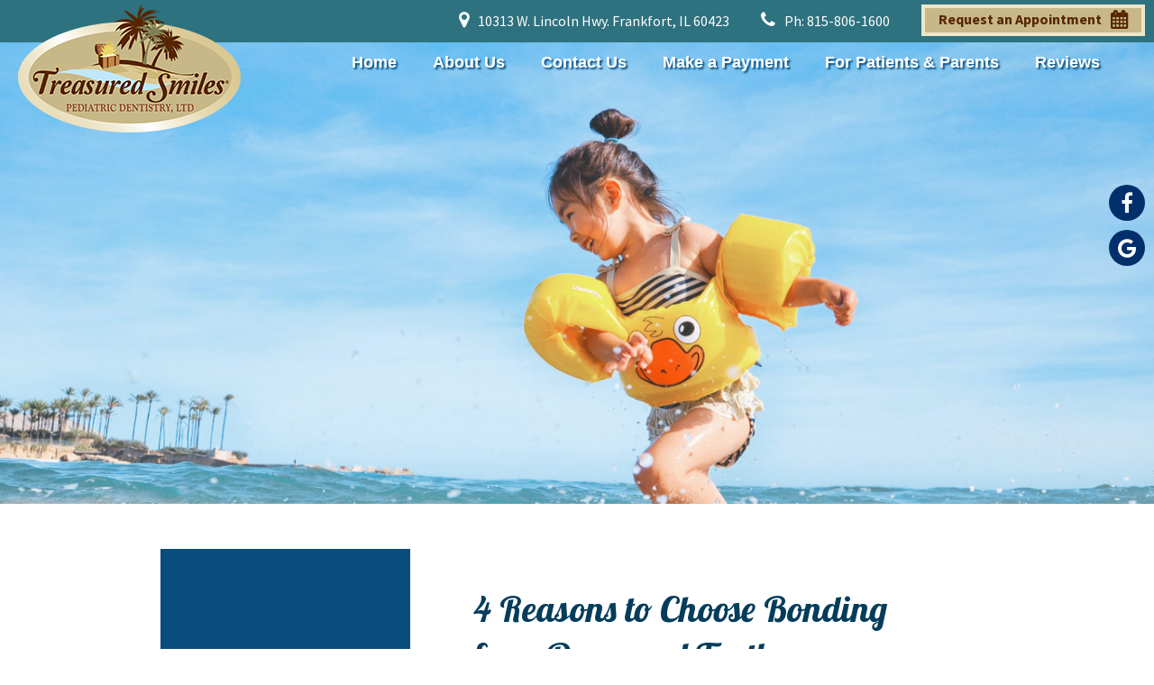

--- FILE ---
content_type: text/html; charset=utf-8
request_url: https://www.treasuredsmilesdentistry.com/for-our-patients/our-blog/4-reasons-to-choose-bonding-for-a-damaged-tooth
body_size: 9840
content:
<!DOCTYPE HTML> <html id="ctl00_html" xmlns="http://www.w3.org/1999/xhtml" lang="en" xml:lang="en-US"> <head><meta name="twitter:card" content="summary"><meta name="twitter:description" content="Blog"><meta name="twitter:image" content=""><meta name="twitter:site" content="www.treasuredsmilesdentistry.com"><meta name="twitter:title" content="Blog | TREASURED SMILES | FRANKFORT Illinois"><meta property="og:image" content=""><meta property="og:title" content="Blog | TREASURED SMILES | FRANKFORT Illinois"><meta property="og:description" content="Blog"> <meta charset="utf-8"> <meta name="viewport" content="width=device-width, initial-scale=1"> <link rel="shortcut icon" href="https://www.treasuredsmilesdentistry.com/favicon.ico"> <title>Dental Bonding | Treasured Smiles Adult and Cosmetic Dentistry</title> <meta name="ROBOTS" content="NOARCHIVE"> <meta name="description" content="Composite dental bonding is a method dentists use to repair damaged teeth. Learn why bonding has advantages over other cosmetic methods."> <link href="https://fonts.googleapis.com/css2?family=Source+Sans+Pro:wght@300;400;700&display=swap" rel="stylesheet"> <link href="https://fonts.googleapis.com/css2?family=Lobster&display=swap" rel="stylesheet"> <link href="https://www.treasuredsmilesdentistry.com/dynamic/css/blog-detail-page.aspx?version=8252025124103" type="text/css" rel="stylesheet"> <link rel='canonical' href='https://www.treasuredsmilesdentistry.com/for-our-patients/our-blog/4-reasons-to-choose-bonding-for-a-damaged-tooth'><meta name="generator" content="Milestone CMS 6.0"><script>if (top.location.host != self.location.host) {
  top.location = self.location;
}
</script>
<script>(window.BOOMR_mq=window.BOOMR_mq||[]).push(["addVar",{"rua.upush":"false","rua.cpush":"false","rua.upre":"false","rua.cpre":"false","rua.uprl":"false","rua.cprl":"false","rua.cprf":"false","rua.trans":"","rua.cook":"false","rua.ims":"false","rua.ufprl":"false","rua.cfprl":"false","rua.isuxp":"false","rua.texp":"norulematch","rua.ceh":"false","rua.ueh":"false","rua.ieh.st":"0"}]);</script>
                              <script>!function(e){var n="https://s.go-mpulse.net/boomerang/";if("False"=="True")e.BOOMR_config=e.BOOMR_config||{},e.BOOMR_config.PageParams=e.BOOMR_config.PageParams||{},e.BOOMR_config.PageParams.pci=!0,n="https://s2.go-mpulse.net/boomerang/";if(window.BOOMR_API_key="NLPUE-H3W2U-282NW-ECBFK-TARB8",function(){function e(){if(!o){var e=document.createElement("script");e.id="boomr-scr-as",e.src=window.BOOMR.url,e.async=!0,i.parentNode.appendChild(e),o=!0}}function t(e){o=!0;var n,t,a,r,d=document,O=window;if(window.BOOMR.snippetMethod=e?"if":"i",t=function(e,n){var t=d.createElement("script");t.id=n||"boomr-if-as",t.src=window.BOOMR.url,BOOMR_lstart=(new Date).getTime(),e=e||d.body,e.appendChild(t)},!window.addEventListener&&window.attachEvent&&navigator.userAgent.match(/MSIE [67]\./))return window.BOOMR.snippetMethod="s",void t(i.parentNode,"boomr-async");a=document.createElement("IFRAME"),a.src="about:blank",a.title="",a.role="presentation",a.loading="eager",r=(a.frameElement||a).style,r.width=0,r.height=0,r.border=0,r.display="none",i.parentNode.appendChild(a);try{O=a.contentWindow,d=O.document.open()}catch(_){n=document.domain,a.src="javascript:var d=document.open();d.domain='"+n+"';void(0);",O=a.contentWindow,d=O.document.open()}if(n)d._boomrl=function(){this.domain=n,t()},d.write("<bo"+"dy onload='document._boomrl();'>");else if(O._boomrl=function(){t()},O.addEventListener)O.addEventListener("load",O._boomrl,!1);else if(O.attachEvent)O.attachEvent("onload",O._boomrl);d.close()}function a(e){window.BOOMR_onload=e&&e.timeStamp||(new Date).getTime()}if(!window.BOOMR||!window.BOOMR.version&&!window.BOOMR.snippetExecuted){window.BOOMR=window.BOOMR||{},window.BOOMR.snippetStart=(new Date).getTime(),window.BOOMR.snippetExecuted=!0,window.BOOMR.snippetVersion=12,window.BOOMR.url=n+"NLPUE-H3W2U-282NW-ECBFK-TARB8";var i=document.currentScript||document.getElementsByTagName("script")[0],o=!1,r=document.createElement("link");if(r.relList&&"function"==typeof r.relList.supports&&r.relList.supports("preload")&&"as"in r)window.BOOMR.snippetMethod="p",r.href=window.BOOMR.url,r.rel="preload",r.as="script",r.addEventListener("load",e),r.addEventListener("error",function(){t(!0)}),setTimeout(function(){if(!o)t(!0)},3e3),BOOMR_lstart=(new Date).getTime(),i.parentNode.appendChild(r);else t(!1);if(window.addEventListener)window.addEventListener("load",a,!1);else if(window.attachEvent)window.attachEvent("onload",a)}}(),"".length>0)if(e&&"performance"in e&&e.performance&&"function"==typeof e.performance.setResourceTimingBufferSize)e.performance.setResourceTimingBufferSize();!function(){if(BOOMR=e.BOOMR||{},BOOMR.plugins=BOOMR.plugins||{},!BOOMR.plugins.AK){var n=""=="true"?1:0,t="",a="cj26tuqxfuxm22lret3a-f-43599e3b4-clientnsv4-s.akamaihd.net",i="false"=="true"?2:1,o={"ak.v":"39","ak.cp":"1751112","ak.ai":parseInt("1104417",10),"ak.ol":"0","ak.cr":9,"ak.ipv":4,"ak.proto":"h2","ak.rid":"1c352887","ak.r":47370,"ak.a2":n,"ak.m":"dsca","ak.n":"essl","ak.bpcip":"18.117.233.0","ak.cport":36390,"ak.gh":"23.208.24.69","ak.quicv":"","ak.tlsv":"tls1.3","ak.0rtt":"","ak.0rtt.ed":"","ak.csrc":"-","ak.acc":"","ak.t":"1769022710","ak.ak":"hOBiQwZUYzCg5VSAfCLimQ==[base64]/Uxjs1u2AjrrtDdtqzGQTxU6kOIUkk0IqNXh6Mh/C61MJy2moxQZbi4PGeovchxGcb6hRH3nwQ90sz3TqjvgkyAhBI3639/xrQjlKM2TZthwqQS5LdL92xquF9Ohg=","ak.pv":"27","ak.dpoabenc":"","ak.tf":i};if(""!==t)o["ak.ruds"]=t;var r={i:!1,av:function(n){var t="http.initiator";if(n&&(!n[t]||"spa_hard"===n[t]))o["ak.feo"]=void 0!==e.aFeoApplied?1:0,BOOMR.addVar(o)},rv:function(){var e=["ak.bpcip","ak.cport","ak.cr","ak.csrc","ak.gh","ak.ipv","ak.m","ak.n","ak.ol","ak.proto","ak.quicv","ak.tlsv","ak.0rtt","ak.0rtt.ed","ak.r","ak.acc","ak.t","ak.tf"];BOOMR.removeVar(e)}};BOOMR.plugins.AK={akVars:o,akDNSPreFetchDomain:a,init:function(){if(!r.i){var e=BOOMR.subscribe;e("before_beacon",r.av,null,null),e("onbeacon",r.rv,null,null),r.i=!0}return this},is_complete:function(){return!0}}}}()}(window);</script></head> <body id="ctl00_PageBody" style="margin: 0px"> <input value="#box" id="noeditor" name="noeditor" type="hidden"> <script>
 (function(i,s,o,g,r,a,m){i['GoogleAnalyticsObject']=r;i[r]=i[r]||function(){
 (i[r].q=i[r].q||[]).push(arguments)},i[r].l=1*new Date();a=s.createElement(o),
 m=s.getElementsByTagName(o)[0];a.async=1;a.src=g;m.parentNode.insertBefore(a,m)
 })(window,document,'script','//www.google-analytics.com/analytics.js','ga');

 ga('create', 'UA-31296249-1', 'auto');
 ga('send', 'pageview');

</script> <script type="text/javascript">
setTimeout(function(){var a=document.createElement("script");
var b=document.getElementsByTagName("script")[0];
a.src=document.location.protocol+"//script.crazyegg.com/pages/scripts/0013/7962.js?"+Math.floor(new Date().getTime()/3600000);
a.async=true;a.type="text/javascript";b.parentNode.insertBefore(a,b)}, 1);
</script> <div> <div id="template" class="essential"> <div id="templateInner"> <a href="#mMenuCMS" class="mobileMenu"><em class="fa fa-bars"></em><span>Menu</span></a> <ul class="socialNav clearfix"><li><a title='Facebook' href='https://www.facebook.com/TreasuredSmilesDentistry' class='fa fa fa-facebook external' target="_blank" rel="nofollow"><span class='offScreen'>Facebook</span></a></li><li><a title='Google' href='https://maps.app.goo.gl/XniwQQjHJ41s8zt96' class='fa fa fa-google external' target="_blank" rel="nofollow"><span class='offScreen'>Google</span></a></li> </ul> <div id="top-bar"> <ul class="location-phone"> <li class=" dynamiccomponenteditenable" data-id='641660' data-editbuttontext='' data-editable='True'> <i class="fa fa-map-marker" aria-hidden="true"></i> <a href="https://www.treasuredsmilesdentistry.com/about-us/pediatric-map-directions">10313 W. Lincoln Hwy. Frankfort, IL 60423</a> </li> <li class=" dynamiccomponenteditenable" data-id='641661' data-editbuttontext='' data-editable='True'> <i class="fa fa-phone" aria-hidden="true"></i> <a href="tel:8158061600" target="_blank" rel="nofollow">Ph: 815-806-1600</a> </li> <li class="appt dynamiccomponenteditenable" data-id='641662' data-editbuttontext='' data-editable='True'> <i class="fa fa-calendar" aria-hidden="true"></i> <a href="https://www.treasuredsmilesdentistry.com/contact-us/pediatric-appointment-request">Request an Appointment</a> </li> </ul> </div> <div id="theme" class="subpage"> <a class="subLogo dynamiccomponenteditenable" href="https://www.treasuredsmilesdentistry.com/" title="Home" data-id='642824' data-editbuttontext='' data-editable='True'> <img src="https://www.treasuredsmilesdentistry.com/resourcefiles/other/interior-logo-registered.png" alt="Treasured Smiles Dentistry Logo" class="interior-logo"> </a> <nav id="primaryNav"> <div class="container clearfix"> <div class="essentialMenu"> <div tabindex="0" id="ctl00_ContentPlaceHolder1_ctl01_radmenu" class="RadMenu RadMenu_ wrapword telerik_main_menu NoIcon"> <ul class="rmRootGroup rmHorizontal"> <li data-link="Home" class="rmItem dynamiccomponenteditenable" data-id='641865' data-editbuttontext='' data-editable='True'> <a class="nav rmLink rmRootLink" href="https://www.treasuredsmilesdentistry.com/"><span class="rmText">Home</span></a> </li> <li data-link="About Us" class="rmItem dynamiccomponenteditenable" data-id='641866' data-editbuttontext='' data-editable='True'> <a class="nav rmLink rmRootLink" href="https://www.treasuredsmilesdentistry.com/about-us"><span class="rmText">About Us</span></a> <ul class="rmVertical rmGroup rmLevel1"> <li class="rmItem rmFirst thirdsubmenu dynamiccomponenteditenable" data-id='641874' data-editbuttontext='' data-editable='True'> <a class="rmLink nav" href="https://www.treasuredsmilesdentistry.com/about-us/meet-the-pediatric-doctors"><span class="rmText rmExpandRight">Meet the Doctors</span></a> <ul class="rmSlide rmVertical"> <li class="rmItem dynamiccomponenteditenable" data-id='641884' data-editbuttontext='' data-editable='True'> <a class="rmLink nav" href="https://www.treasuredsmilesdentistry.com/about-us/meet-the-pediatric-doctors/about-dr-steve"><span class="rmText">About Dr. Steve</span></a> </li> <li class="rmItem dynamiccomponenteditenable" data-id='641885' data-editbuttontext='' data-editable='True'> <a class="rmLink nav" href="https://www.treasuredsmilesdentistry.com/about-us/meet-the-pediatric-doctors/about-dr-dennis"><span class="rmText">About Dr. Dennis</span></a> </li> </ul> </li> <li class="rmItem rmFirst thirdsubmenuhide dynamiccomponenteditenable" data-id='641876' data-editbuttontext='' data-editable='True'> <a class="rmLink nav" href="https://www.treasuredsmilesdentistry.com/about-us/meet-the-pediatric-team"><span class="rmText">Meet the Team</span></a> <ul class="rmSlide rmVertical"> </ul> </li> <li class="rmItem rmFirst thirdsubmenuhide dynamiccomponenteditenable" data-id='641878' data-editbuttontext='' data-editable='True'> <a class="rmLink nav" href="https://www.treasuredsmilesdentistry.com/about-us/dental-hygienist"><span class="rmText">Dental Hygienist</span></a> <ul class="rmSlide rmVertical"> </ul> </li> <li class="rmItem rmFirst thirdsubmenuhide dynamiccomponenteditenable" data-id='641879' data-editbuttontext='' data-editable='True'> <a class="rmLink nav" href="https://www.treasuredsmilesdentistry.com/about-us/pediatric-office-videos"><span class="rmText">Office Video</span></a> <ul class="rmSlide rmVertical"> </ul> </li> <li class="rmItem rmFirst thirdsubmenuhide dynamiccomponenteditenable" data-id='641880' data-editbuttontext='' data-editable='True'> <a class="rmLink nav" href="https://www.treasuredsmilesdentistry.com/about-us/pediatric-map-directions"><span class="rmText">Map &amp; Directions</span></a> <ul class="rmSlide rmVertical"> </ul> </li> <li class="rmItem rmFirst thirdsubmenuhide dynamiccomponenteditenable" data-id='641881' data-editbuttontext='' data-editable='True'> <a class="rmLink nav" href="https://www.treasuredsmilesdentistry.com/about-us/pediatric-office-policies"><span class="rmText">Office Policies</span></a> <ul class="rmSlide rmVertical"> </ul> </li> <li class="rmItem rmFirst thirdsubmenuhide dynamiccomponenteditenable" data-id='641882' data-editbuttontext='' data-editable='True'> <a class="rmLink nav" href="https://www.treasuredsmilesdentistry.com/about-us/pediatric-office-hours"><span class="rmText">Office Hours</span></a> <ul class="rmSlide rmVertical"> </ul> </li> </ul> </li> <li data-link="Contact Us" class="rmItem dynamiccomponenteditenable" data-id='641867' data-editbuttontext='' data-editable='True'> <a class="nav rmLink rmRootLink" href="https://www.treasuredsmilesdentistry.com/contact-us"><span class="rmText">Contact Us</span></a> <ul class="rmVertical rmGroup rmLevel1"> <li class="rmItem rmFirst thirdsubmenuhide dynamiccomponenteditenable" data-id='641890' data-editbuttontext='' data-editable='True'> <a class="rmLink nav" href="https://www.treasuredsmilesdentistry.com/contact-us/contact-us"><span class="rmText">Contact Us</span></a> <ul class="rmSlide rmVertical"> </ul> </li> <li class="rmItem rmFirst thirdsubmenuhide dynamiccomponenteditenable" data-id='641911' data-editbuttontext='' data-editable='True'> <a class="rmLink nav" href="https://www.treasuredsmilesdentistry.com/contact-us/dental-careers"><span class="rmText">Dental Careers</span></a> <ul class="rmSlide rmVertical"> </ul> </li> <li class="rmItem rmFirst thirdsubmenuhide dynamiccomponenteditenable" data-id='641917' data-editbuttontext='' data-editable='True'> <a class="rmLink nav" href="https://www.treasuredsmilesdentistry.com/contact-us/feedback"><span class="rmText">Feedback</span></a> <ul class="rmSlide rmVertical"> </ul> </li> <li class="rmItem rmFirst thirdsubmenu dynamiccomponenteditenable" data-id='641918' data-editbuttontext='' data-editable='True'> <a class="rmLink nav" href="https://www.treasuredsmilesdentistry.com/contact-us/service-areas/frankfort"><span class="rmText rmExpandRight">Service Areas</span></a> <ul class="rmSlide rmVertical"> <li class="rmItem dynamiccomponenteditenable" data-id='641921' data-editbuttontext='' data-editable='True'> <a class="rmLink nav" href="https://www.treasuredsmilesdentistry.com/contact-us/service-areas/frankfort"><span class="rmText">Frankfort</span></a> </li> <li class="rmItem dynamiccomponenteditenable" data-id='641923' data-editbuttontext='' data-editable='True'> <a class="rmLink nav" href="https://www.treasuredsmilesdentistry.com/contact-us/service-areas/new-lenox"><span class="rmText">New Lenox</span></a> </li> <li class="rmItem dynamiccomponenteditenable" data-id='641924' data-editbuttontext='' data-editable='True'> <a class="rmLink nav" href="https://www.treasuredsmilesdentistry.com/contact-us/service-areas/palos-heights"><span class="rmText">Palos Heights</span></a> </li> <li class="rmItem dynamiccomponenteditenable" data-id='641925' data-editbuttontext='' data-editable='True'> <a class="rmLink nav" href="https://www.treasuredsmilesdentistry.com/contact-us/service-areas/tinley-park"><span class="rmText">Tinley Park</span></a> </li> <li class="rmItem dynamiccomponenteditenable" data-id='641926' data-editbuttontext='' data-editable='True'> <a class="rmLink nav" href="https://www.treasuredsmilesdentistry.com/contact-us/service-areas/orland-park"><span class="rmText">Orland Park</span></a> </li> <li class="rmItem dynamiccomponenteditenable" data-id='641928' data-editbuttontext='' data-editable='True'> <a class="rmLink nav" href="https://www.treasuredsmilesdentistry.com/contact-us/service-areas/joliet"><span class="rmText">Joliet</span></a> </li> <li class="rmItem dynamiccomponenteditenable" data-id='641929' data-editbuttontext='' data-editable='True'> <a class="rmLink nav" href="https://www.treasuredsmilesdentistry.com/contact-us/service-areas/kankakee"><span class="rmText">Kankakee</span></a> </li> <li class="rmItem dynamiccomponenteditenable" data-id='641930' data-editbuttontext='' data-editable='True'> <a class="rmLink nav" href="https://www.treasuredsmilesdentistry.com/contact-us/service-areas/manhattan"><span class="rmText">Manhattan</span></a> </li> <li class="rmItem dynamiccomponenteditenable" data-id='641931' data-editbuttontext='' data-editable='True'> <a class="rmLink nav" href="https://www.treasuredsmilesdentistry.com/contact-us/service-areas/mokena"><span class="rmText">Mokena</span></a> </li> <li class="rmItem dynamiccomponenteditenable" data-id='641932' data-editbuttontext='' data-editable='True'> <a class="rmLink nav" href="https://www.treasuredsmilesdentistry.com/contact-us/service-areas/lockport"><span class="rmText">Lockport</span></a> </li> <li class="rmItem dynamiccomponenteditenable" data-id='641933' data-editbuttontext='' data-editable='True'> <a class="rmLink nav" href="https://www.treasuredsmilesdentistry.com/contact-us/service-areas/homer-glen"><span class="rmText">Homer Glen</span></a> </li> <li class="rmItem dynamiccomponenteditenable" data-id='641934' data-editbuttontext='' data-editable='True'> <a class="rmLink nav" href="https://www.treasuredsmilesdentistry.com/contact-us/service-areas/palos-park"><span class="rmText">Palos Park</span></a> </li> <li class="rmItem dynamiccomponenteditenable" data-id='641935' data-editbuttontext='' data-editable='True'> <a class="rmLink nav" href="https://www.treasuredsmilesdentistry.com/contact-us/service-areas/lemont"><span class="rmText">Lemont</span></a> </li> <li class="rmItem dynamiccomponenteditenable" data-id='641936' data-editbuttontext='' data-editable='True'> <a class="rmLink nav" href="https://www.treasuredsmilesdentistry.com/contact-us/service-areas/monee"><span class="rmText">Monee</span></a> </li> <li class="rmItem dynamiccomponenteditenable" data-id='641937' data-editbuttontext='' data-editable='True'> <a class="rmLink nav" href="https://www.treasuredsmilesdentistry.com/contact-us/service-areas/oak-forest"><span class="rmText">Oak Forest</span></a> </li> <li class="rmItem dynamiccomponenteditenable" data-id='641938' data-editbuttontext='' data-editable='True'> <a class="rmLink nav" href="https://www.treasuredsmilesdentistry.com/contact-us/service-areas/orland-hills"><span class="rmText">Orland Hills</span></a> </li> </ul> </li> <li class="rmItem rmFirst thirdsubmenuhide dynamiccomponenteditenable" data-id='641919' data-editbuttontext='' data-editable='True'> <a class="rmLink nav" href="https://www.treasuredsmilesdentistry.com/contact-us/related-links"><span class="rmText">Related Links</span></a> <ul class="rmSlide rmVertical"> </ul> </li> <li class="rmItem rmFirst thirdsubmenuhide dynamiccomponenteditenable" data-id='641920' data-editbuttontext='' data-editable='True'> <a class="rmLink nav" href="https://www.treasuredsmilesdentistry.com/contact-us/pediatric-appointment-request"><span class="rmText">Appointment Request</span></a> <ul class="rmSlide rmVertical"> </ul> </li> </ul> </li> <li data-link="Make a Payment" class="rmItem dynamiccomponenteditenable" data-id='641868' data-editbuttontext='' data-editable='True'> <a class="nav rmLink rmRootLink" href="https://www.patientconnect365.com/payment/Index/Illinois/Frankfort/60423/Treasured_Smiles_Pediatric_Dentistry_Ltd_0ikphq" target="_blank" rel="nofollow"><span class="rmText">Make a Payment</span></a> </li> <li data-link="For Patients &amp; Parents" class="rmItem dynamiccomponenteditenable" data-id='641870' data-editbuttontext='' data-editable='True'> <a class="nav rmLink rmRootLink" href="https://www.treasuredsmilesdentistry.com/for-our-patients"><span class="rmText">For Patients &amp; Parents</span></a> <ul class="rmVertical rmGroup rmLevel1"> <li class="rmItem rmFirst thirdsubmenuhide dynamiccomponenteditenable" data-id='641939' data-editbuttontext='' data-editable='True'> <a class="rmLink nav" href="https://www.treasuredsmilesdentistry.com/for-our-patients/request-pediatric-appointment"><span class="rmText">Request an Appointment</span></a> <ul class="rmSlide rmVertical"> </ul> </li> <li class="rmItem rmFirst thirdsubmenuhide dynamiccomponenteditenable" data-id='641940' data-editbuttontext='' data-editable='True'> <a class="rmLink nav" href="https://forms.patientconnect365.com/5551" target="_blank" rel="nofollow"><span class="rmText">Patient Forms</span></a> <ul class="rmSlide rmVertical"> </ul> </li> <li class="rmItem rmFirst thirdsubmenuhide dynamiccomponenteditenable" data-id='641942' data-editbuttontext='' data-editable='True'> <a class="rmLink nav" href="https://oidc.rwlogin.com/PatientConnectAuthentication/SignIn?returnUrl=%2Fconnect%2Fauthorize%2Fcallback%3Fclient_id%3Dpatient.portal.legacy.web%26redirect_uri%3Dhttps%253A%252F%252Fwww.rwlogin.com%252Fpatient-signin-oidc%26response_type%3Dcode%2520id_token%26scope%3Dopenid%2520profile%2520rwl%2520rwinternal%26response_mode%3Dform_post%26nonce%3D638580997405997288.MDQwZWVkODMtYTU4OC00NzExLWIxOTMtNWJiMTZmNTE5YjkzZmFmOTM3ZGUtNDg4Ni00NjBkLTgzNTItMDIwM2NmMjQxNGEw%26acr_values%3Drws%253APatient%2520rwp%253ApracticeId%253D5551%26state%[base64]%26x-client-SKU%3DID_NET461%26x-client-ver%3D5.3.0.0" target="_blank" rel="nofollow"><span class="rmText">Patient Login</span></a> <ul class="rmSlide rmVertical"> </ul> </li> <li class="rmItem rmFirst thirdsubmenuhide dynamiccomponenteditenable" data-id='641943' data-editbuttontext='' data-editable='True'> <a class="rmLink nav" href="https://www.patientconnect365.com/payment/Index/Illinois/Frankfort/60423/Treasured_Smiles_Pediatric_Dentistry_Ltd_0ikphq" target="_blank" rel="nofollow"><span class="rmText">Make a Payment</span></a> <ul class="rmSlide rmVertical"> </ul> </li> <li class="rmItem rmFirst thirdsubmenuhide dynamiccomponenteditenable" data-id='641944' data-editbuttontext='' data-editable='True'> <a class="rmLink nav" href="https://www.treasuredsmilesdentistry.com/for-our-patients/contests"><span class="rmText">Contests</span></a> <ul class="rmSlide rmVertical"> </ul> </li> <li class="rmItem rmFirst thirdsubmenu dynamiccomponenteditenable" data-id='641945' data-editbuttontext='' data-editable='True'> <a class="rmLink nav" href="https://www.treasuredsmilesdentistry.com/for-our-patients/our-services"><span class="rmText rmExpandRight">Our Services</span></a> <ul class="rmSlide rmVertical"> <li class="rmItem dynamiccomponenteditenable" data-id='641959' data-editbuttontext='' data-editable='True'> <a class="rmLink nav" href="https://www.treasuredsmilesdentistry.com/for-our-patients/our-services/early-dental-care"><span class="rmText">Early Dental Care</span></a> </li> <li class="rmItem dynamiccomponenteditenable" data-id='641960' data-editbuttontext='' data-editable='True'> <a class="rmLink nav" href="https://www.treasuredsmilesdentistry.com/for-our-patients/our-services/pediatric-treatment"><span class="rmText">Pediatric Treatment</span></a> </li> <li class="rmItem dynamiccomponenteditenable" data-id='641961' data-editbuttontext='' data-editable='True'> <a class="rmLink nav" href="https://www.treasuredsmilesdentistry.com/for-our-patients/our-services/sedation-dentistry"><span class="rmText">Sedation Dentistry</span></a> </li> <li class="rmItem dynamiccomponenteditenable" data-id='641962' data-editbuttontext='' data-editable='True'> <a class="rmLink nav" href="https://www.treasuredsmilesdentistry.com/for-our-patients/our-services/special-needs/special-needs"><span class="rmText">Special Needs</span></a> </li> </ul> </li> <li class="rmItem rmFirst thirdsubmenuhide dynamiccomponenteditenable" data-id='641946' data-editbuttontext='' data-editable='True'> <a class="rmLink nav" href="https://www.treasuredsmilesdentistry.com/for-our-patients/first-visit"><span class="rmText">First Visit</span></a> <ul class="rmSlide rmVertical"> </ul> </li> <li class="rmItem rmFirst thirdsubmenuhide dynamiccomponenteditenable" data-id='641947' data-editbuttontext='' data-editable='True'> <a class="rmLink nav" href="https://www.treasuredsmilesdentistry.com/for-our-patients/our-blog"><span class="rmText">Blog</span></a> <ul class="rmSlide rmVertical"> </ul> </li> <li class="rmItem rmFirst thirdsubmenuhide dynamiccomponenteditenable" data-id='641948' data-editbuttontext='' data-editable='True'> <a class="rmLink nav" href="https://www.treasuredsmilesdentistry.com/for-our-patients/faq"><span class="rmText">FAQ</span></a> <ul class="rmSlide rmVertical"> </ul> </li> <li class="rmItem rmFirst thirdsubmenuhide dynamiccomponenteditenable" data-id='641949' data-editbuttontext='' data-editable='True'> <a class="rmLink nav" href="https://www.treasuredsmilesdentistry.com/for-our-patients/dental-health"><span class="rmText">Dental Health For Kids</span></a> <ul class="rmSlide rmVertical"> </ul> </li> <li class="rmItem rmFirst thirdsubmenuhide dynamiccomponenteditenable" data-id='641950' data-editbuttontext='' data-editable='True'> <a class="rmLink nav" href="https://www.treasuredsmilesdentistry.com/for-our-patients/brushing-and-flossing"><span class="rmText">Brushing and Flossing</span></a> <ul class="rmSlide rmVertical"> </ul> </li> <li class="rmItem rmFirst thirdsubmenuhide dynamiccomponenteditenable" data-id='641951' data-editbuttontext='' data-editable='True'> <a class="rmLink nav" href="https://www.treasuredsmilesdentistry.com/for-our-patients/about-teeth"><span class="rmText">About Teeth</span></a> <ul class="rmSlide rmVertical"> </ul> </li> <li class="rmItem rmFirst thirdsubmenu dynamiccomponenteditenable" data-id='641952' data-editbuttontext='' data-editable='True'> <a class="rmLink nav" href="https://www.treasuredsmilesdentistry.com/for-our-patients/common-problems/common-problems"><span class="rmText rmExpandRight">Common Problems</span></a> <ul class="rmSlide rmVertical"> <li class="rmItem dynamiccomponenteditenable" data-id='641963' data-editbuttontext='' data-editable='True'> <a class="rmLink nav" href="https://www.treasuredsmilesdentistry.com/for-our-patients/common-problems/sugar-and-tooth-decay"><span class="rmText">Sugar and Tooth Decay</span></a> </li> <li class="rmItem dynamiccomponenteditenable" data-id='641964' data-editbuttontext='' data-editable='True'> <a class="rmLink nav" href="https://www.treasuredsmilesdentistry.com/for-our-patients/common-problems/sensitive-teeth"><span class="rmText">Sensitive Teeth</span></a> </li> <li class="rmItem dynamiccomponenteditenable" data-id='641965' data-editbuttontext='' data-editable='True'> <a class="rmLink nav" href="https://www.treasuredsmilesdentistry.com/for-our-patients/common-problems/gum-disease"><span class="rmText">Gum Disease</span></a> </li> <li class="rmItem dynamiccomponenteditenable" data-id='641966' data-editbuttontext='' data-editable='True'> <a class="rmLink nav" href="https://www.treasuredsmilesdentistry.com/for-our-patients/common-problems/bad-breath-halitosis"><span class="rmText">Bad Breath (Halitosis)</span></a> </li> <li class="rmItem dynamiccomponenteditenable" data-id='641967' data-editbuttontext='' data-editable='True'> <a class="rmLink nav" href="https://www.treasuredsmilesdentistry.com/for-our-patients/common-problems/canker-sores"><span class="rmText">Canker Sores</span></a> </li> <li class="rmItem dynamiccomponenteditenable" data-id='641968' data-editbuttontext='' data-editable='True'> <a class="rmLink nav" href="https://www.treasuredsmilesdentistry.com/for-our-patients/common-problems/orthodontic-problems"><span class="rmText">Orthodontic Problems</span></a> </li> <li class="rmItem dynamiccomponenteditenable" data-id='641969' data-editbuttontext='' data-editable='True'> <a class="rmLink nav" href="https://www.treasuredsmilesdentistry.com/for-our-patients/common-problems/yellow-and-discolored-teeth"><span class="rmText">Yellow and Discolored Teeth</span></a> </li> <li class="rmItem dynamiccomponenteditenable" data-id='641970' data-editbuttontext='' data-editable='True'> <a class="rmLink nav" href="https://www.treasuredsmilesdentistry.com/for-our-patients/common-problems/white-spots-on-teeth"><span class="rmText">White Spots on Teeth</span></a> </li> <li class="rmItem dynamiccomponenteditenable" data-id='641971' data-editbuttontext='' data-editable='True'> <a class="rmLink nav" href="https://www.treasuredsmilesdentistry.com/for-our-patients/common-problems/two-sets-of-teeth"><span class="rmText">Two Sets of Teeth</span></a> </li> <li class="rmItem dynamiccomponenteditenable" data-id='641972' data-editbuttontext='' data-editable='True'> <a class="rmLink nav" href="https://www.treasuredsmilesdentistry.com/for-our-patients/common-problems/cosmetic-dental-issues"><span class="rmText">Cosmetic Dental Issues</span></a> </li> <li class="rmItem dynamiccomponenteditenable" data-id='641973' data-editbuttontext='' data-editable='True'> <a class="rmLink nav" href="https://www.treasuredsmilesdentistry.com/for-our-patients/common-problems/cracks-and-chips"><span class="rmText">Cracks and Chips</span></a> </li> <li class="rmItem dynamiccomponenteditenable" data-id='641974' data-editbuttontext='' data-editable='True'> <a class="rmLink nav" href="https://www.treasuredsmilesdentistry.com/for-our-patients/common-problems/mercury-fillings"><span class="rmText">Mercury Fillings</span></a> </li> <li class="rmItem dynamiccomponenteditenable" data-id='641976' data-editbuttontext='' data-editable='True'> <a class="rmLink nav" href="https://www.treasuredsmilesdentistry.com/for-our-patients/common-problems/loss-of-teeth-and-missing-teeth"><span class="rmText">Loss of Teeth and Missing Teeth</span></a> </li> <li class="rmItem dynamiccomponenteditenable" data-id='641977' data-editbuttontext='' data-editable='True'> <a class="rmLink nav" href="https://www.treasuredsmilesdentistry.com/for-our-patients/common-problems/congenital-and-developmental-mouth-defects"><span class="rmText">Congenital and Developmental Mouth Defects</span></a> </li> <li class="rmItem dynamiccomponenteditenable" data-id='641978' data-editbuttontext='' data-editable='True'> <a class="rmLink nav" href="https://www.treasuredsmilesdentistry.com/for-our-patients/common-problems/impacted-wisdom-teeth"><span class="rmText">Impacted Wisdom Teeth</span></a> </li> <li class="rmItem dynamiccomponenteditenable" data-id='641979' data-editbuttontext='' data-editable='True'> <a class="rmLink nav" href="https://www.treasuredsmilesdentistry.com/for-our-patients/common-problems/teeth-grinding-bruxism"><span class="rmText">Teeth Grinding (Bruxism)</span></a> </li> <li class="rmItem dynamiccomponenteditenable" data-id='641980' data-editbuttontext='' data-editable='True'> <a class="rmLink nav" href="https://www.treasuredsmilesdentistry.com/for-our-patients/common-problems/head-jaw-and-mouth-pain"><span class="rmText">Head, Jaw, and Mouth Pain</span></a> </li> </ul> </li> <li class="rmItem rmFirst thirdsubmenuhide dynamiccomponenteditenable" data-id='641953' data-editbuttontext='' data-editable='True'> <a class="rmLink nav" href="https://www.treasuredsmilesdentistry.com/for-our-patients/first-aid"><span class="rmText">First Aid</span></a> <ul class="rmSlide rmVertical"> </ul> </li> <li class="rmItem rmFirst thirdsubmenuhide dynamiccomponenteditenable" data-id='641955' data-editbuttontext='' data-editable='True'> <a class="rmLink nav" href="https://www.treasuredsmilesdentistry.com/for-our-patients/prevention"><span class="rmText">Prevention</span></a> <ul class="rmSlide rmVertical"> </ul> </li> <li class="rmItem rmFirst thirdsubmenuhide dynamiccomponenteditenable" data-id='641956' data-editbuttontext='' data-editable='True'> <a class="rmLink nav" href="https://www.treasuredsmilesdentistry.com/for-our-patients/glossary"><span class="rmText">Glossary</span></a> <ul class="rmSlide rmVertical"> </ul> </li> <li class="rmItem rmFirst thirdsubmenuhide dynamiccomponenteditenable" data-id='641957' data-editbuttontext='' data-editable='True'> <a class="rmLink nav" href="https://www.treasuredsmilesdentistry.com/for-our-patients/informative-videos"><span class="rmText">Informative Videos</span></a> <ul class="rmSlide rmVertical"> </ul> </li> </ul> </li> <li data-link="Reviews" class="rmItem dynamiccomponenteditenable" data-id='641872' data-editbuttontext='' data-editable='True'> <a class="nav rmLink rmRootLink" href="https://www.treasuredsmilesdentistry.com/pediatric-patient-reviews"><span class="rmText">Reviews</span></a> </li> </ul> </div> </div> </div> </nav> <nav id="mMenuCMS" class="mm-menu cms-responsive-menu"> <ul> <li class="submenulist dynamiccomponenteditenable" data-id='641865' data-editbuttontext='' data-editable='True'> <a class="nav" href="https://www.treasuredsmilesdentistry.com/"><span class="rmText">Home</span></a> </li> <li class="submenulist dynamiccomponenteditenable" data-id='641866' data-editbuttontext='' data-editable='True'> <a class="nav" href="https://www.treasuredsmilesdentistry.com/about-us"><span class="rmText">About Us</span></a> <ul> <li class="submenulist rmItem rmFirst thirdsubmenu dynamiccomponenteditenable" data-id='641874' data-editbuttontext='' data-editable='True'> <a class="nav" href="https://www.treasuredsmilesdentistry.com/about-us/meet-the-pediatric-doctors"><span class="rmText">Meet the Doctors</span></a> <ul class="rmSlide mm-list mm-panel"> <li class="rmItem dynamiccomponenteditenable" data-id='641884' data-editbuttontext='' data-editable='True'> <a class="rmLink nav" href="https://www.treasuredsmilesdentistry.com/about-us/meet-the-pediatric-doctors/about-dr-steve">About Dr. Steve</a> </li> <li class="rmItem dynamiccomponenteditenable" data-id='641885' data-editbuttontext='' data-editable='True'> <a class="rmLink nav" href="https://www.treasuredsmilesdentistry.com/about-us/meet-the-pediatric-doctors/about-dr-dennis">About Dr. Dennis</a> </li> </ul> </li> <li class="rmItem thirdsubmenuhide rmFirst dynamiccomponenteditenable" data-id='641876' data-editbuttontext='' data-editable='True'> <a class="rmLink nav" href="https://www.treasuredsmilesdentistry.com/about-us/meet-the-pediatric-team"><span class="rmText">Meet the Team</span></a> </li> <li class="rmItem thirdsubmenuhide rmFirst dynamiccomponenteditenable" data-id='641878' data-editbuttontext='' data-editable='True'> <a class="rmLink nav" href="https://www.treasuredsmilesdentistry.com/about-us/dental-hygienist"><span class="rmText">Dental Hygienist</span></a> </li> <li class="rmItem thirdsubmenuhide rmFirst dynamiccomponenteditenable" data-id='641879' data-editbuttontext='' data-editable='True'> <a class="rmLink nav" href="https://www.treasuredsmilesdentistry.com/about-us/pediatric-office-videos"><span class="rmText">Office Video</span></a> </li> <li class="rmItem thirdsubmenuhide rmFirst dynamiccomponenteditenable" data-id='641880' data-editbuttontext='' data-editable='True'> <a class="rmLink nav" href="https://www.treasuredsmilesdentistry.com/about-us/pediatric-map-directions"><span class="rmText">Map &amp; Directions</span></a> </li> <li class="rmItem thirdsubmenuhide rmFirst dynamiccomponenteditenable" data-id='641881' data-editbuttontext='' data-editable='True'> <a class="rmLink nav" href="https://www.treasuredsmilesdentistry.com/about-us/pediatric-office-policies"><span class="rmText">Office Policies</span></a> </li> <li class="rmItem thirdsubmenuhide rmFirst dynamiccomponenteditenable" data-id='641882' data-editbuttontext='' data-editable='True'> <a class="rmLink nav" href="https://www.treasuredsmilesdentistry.com/about-us/pediatric-office-hours"><span class="rmText">Office Hours</span></a> </li> </ul> </li> <li class="submenulist dynamiccomponenteditenable" data-id='641867' data-editbuttontext='' data-editable='True'> <a class="nav" href="https://www.treasuredsmilesdentistry.com/contact-us"><span class="rmText">Contact Us</span></a> <ul> <li class="rmItem thirdsubmenuhide rmFirst dynamiccomponenteditenable" data-id='641890' data-editbuttontext='' data-editable='True'> <a class="rmLink nav" href="https://www.treasuredsmilesdentistry.com/contact-us/contact-us"><span class="rmText">Contact Us</span></a> </li> <li class="rmItem thirdsubmenuhide rmFirst dynamiccomponenteditenable" data-id='641911' data-editbuttontext='' data-editable='True'> <a class="rmLink nav" href="https://www.treasuredsmilesdentistry.com/contact-us/dental-careers"><span class="rmText">Dental Careers</span></a> </li> <li class="rmItem thirdsubmenuhide rmFirst dynamiccomponenteditenable" data-id='641917' data-editbuttontext='' data-editable='True'> <a class="rmLink nav" href="https://www.treasuredsmilesdentistry.com/contact-us/feedback"><span class="rmText">Feedback</span></a> </li> <li class="submenulist rmItem rmFirst thirdsubmenu dynamiccomponenteditenable" data-id='641918' data-editbuttontext='' data-editable='True'> <a class="nav" href="https://www.treasuredsmilesdentistry.com/contact-us/service-areas/frankfort"><span class="rmText">Service Areas</span></a> <ul class="rmSlide mm-list mm-panel"> <li class="rmItem dynamiccomponenteditenable" data-id='641921' data-editbuttontext='' data-editable='True'> <a class="rmLink nav" href="https://www.treasuredsmilesdentistry.com/contact-us/service-areas/frankfort">Frankfort</a> </li> <li class="rmItem dynamiccomponenteditenable" data-id='641923' data-editbuttontext='' data-editable='True'> <a class="rmLink nav" href="https://www.treasuredsmilesdentistry.com/contact-us/service-areas/new-lenox">New Lenox</a> </li> <li class="rmItem dynamiccomponenteditenable" data-id='641924' data-editbuttontext='' data-editable='True'> <a class="rmLink nav" href="https://www.treasuredsmilesdentistry.com/contact-us/service-areas/palos-heights">Palos Heights</a> </li> <li class="rmItem dynamiccomponenteditenable" data-id='641925' data-editbuttontext='' data-editable='True'> <a class="rmLink nav" href="https://www.treasuredsmilesdentistry.com/contact-us/service-areas/tinley-park">Tinley Park</a> </li> <li class="rmItem dynamiccomponenteditenable" data-id='641926' data-editbuttontext='' data-editable='True'> <a class="rmLink nav" href="https://www.treasuredsmilesdentistry.com/contact-us/service-areas/orland-park">Orland Park</a> </li> <li class="rmItem dynamiccomponenteditenable" data-id='641928' data-editbuttontext='' data-editable='True'> <a class="rmLink nav" href="https://www.treasuredsmilesdentistry.com/contact-us/service-areas/joliet">Joliet</a> </li> <li class="rmItem dynamiccomponenteditenable" data-id='641929' data-editbuttontext='' data-editable='True'> <a class="rmLink nav" href="https://www.treasuredsmilesdentistry.com/contact-us/service-areas/kankakee">Kankakee</a> </li> <li class="rmItem dynamiccomponenteditenable" data-id='641930' data-editbuttontext='' data-editable='True'> <a class="rmLink nav" href="https://www.treasuredsmilesdentistry.com/contact-us/service-areas/manhattan">Manhattan</a> </li> <li class="rmItem dynamiccomponenteditenable" data-id='641931' data-editbuttontext='' data-editable='True'> <a class="rmLink nav" href="https://www.treasuredsmilesdentistry.com/contact-us/service-areas/mokena">Mokena</a> </li> <li class="rmItem dynamiccomponenteditenable" data-id='641932' data-editbuttontext='' data-editable='True'> <a class="rmLink nav" href="https://www.treasuredsmilesdentistry.com/contact-us/service-areas/lockport">Lockport</a> </li> <li class="rmItem dynamiccomponenteditenable" data-id='641933' data-editbuttontext='' data-editable='True'> <a class="rmLink nav" href="https://www.treasuredsmilesdentistry.com/contact-us/service-areas/homer-glen">Homer Glen</a> </li> <li class="rmItem dynamiccomponenteditenable" data-id='641934' data-editbuttontext='' data-editable='True'> <a class="rmLink nav" href="https://www.treasuredsmilesdentistry.com/contact-us/service-areas/palos-park">Palos Park</a> </li> <li class="rmItem dynamiccomponenteditenable" data-id='641935' data-editbuttontext='' data-editable='True'> <a class="rmLink nav" href="https://www.treasuredsmilesdentistry.com/contact-us/service-areas/lemont">Lemont</a> </li> <li class="rmItem dynamiccomponenteditenable" data-id='641936' data-editbuttontext='' data-editable='True'> <a class="rmLink nav" href="https://www.treasuredsmilesdentistry.com/contact-us/service-areas/monee">Monee</a> </li> <li class="rmItem dynamiccomponenteditenable" data-id='641937' data-editbuttontext='' data-editable='True'> <a class="rmLink nav" href="https://www.treasuredsmilesdentistry.com/contact-us/service-areas/oak-forest">Oak Forest</a> </li> <li class="rmItem dynamiccomponenteditenable" data-id='641938' data-editbuttontext='' data-editable='True'> <a class="rmLink nav" href="https://www.treasuredsmilesdentistry.com/contact-us/service-areas/orland-hills">Orland Hills</a> </li> </ul> </li> <li class="rmItem thirdsubmenuhide rmFirst dynamiccomponenteditenable" data-id='641919' data-editbuttontext='' data-editable='True'> <a class="rmLink nav" href="https://www.treasuredsmilesdentistry.com/contact-us/related-links"><span class="rmText">Related Links</span></a> </li> <li class="rmItem thirdsubmenuhide rmFirst dynamiccomponenteditenable" data-id='641920' data-editbuttontext='' data-editable='True'> <a class="rmLink nav" href="https://www.treasuredsmilesdentistry.com/contact-us/pediatric-appointment-request"><span class="rmText">Appointment Request</span></a> </li> </ul> </li> <li class="submenulist dynamiccomponenteditenable" data-id='641868' data-editbuttontext='' data-editable='True'> <a class="nav" href="https://www.patientconnect365.com/payment/Index/Illinois/Frankfort/60423/Treasured_Smiles_Pediatric_Dentistry_Ltd_0ikphq" target="_blank" rel="nofollow"><span class="rmText">Make a Payment</span></a> </li> <li class="submenulist dynamiccomponenteditenable" data-id='641870' data-editbuttontext='' data-editable='True'> <a class="nav" href="https://www.treasuredsmilesdentistry.com/for-our-patients"><span class="rmText">For Patients &amp; Parents</span></a> <ul> <li class="rmItem thirdsubmenuhide rmFirst dynamiccomponenteditenable" data-id='641939' data-editbuttontext='' data-editable='True'> <a class="rmLink nav" href="https://www.treasuredsmilesdentistry.com/for-our-patients/request-pediatric-appointment"><span class="rmText">Request an Appointment</span></a> </li> <li class="rmItem thirdsubmenuhide rmFirst dynamiccomponenteditenable" data-id='641940' data-editbuttontext='' data-editable='True'> <a class="rmLink nav" href="https://forms.patientconnect365.com/5551" target="_blank" rel="nofollow"><span class="rmText">Patient Forms</span></a> </li> <li class="rmItem thirdsubmenuhide rmFirst dynamiccomponenteditenable" data-id='641942' data-editbuttontext='' data-editable='True'> <a class="rmLink nav" href="https://oidc.rwlogin.com/PatientConnectAuthentication/SignIn?returnUrl=%2Fconnect%2Fauthorize%2Fcallback%3Fclient_id%3Dpatient.portal.legacy.web%26redirect_uri%3Dhttps%253A%252F%252Fwww.rwlogin.com%252Fpatient-signin-oidc%26response_type%3Dcode%2520id_token%26scope%3Dopenid%2520profile%2520rwl%2520rwinternal%26response_mode%3Dform_post%26nonce%3D638580997405997288.MDQwZWVkODMtYTU4OC00NzExLWIxOTMtNWJiMTZmNTE5YjkzZmFmOTM3ZGUtNDg4Ni00NjBkLTgzNTItMDIwM2NmMjQxNGEw%26acr_values%3Drws%253APatient%2520rwp%253ApracticeId%253D5551%26state%[base64]%26x-client-SKU%3DID_NET461%26x-client-ver%3D5.3.0.0" target="_blank" rel="nofollow"><span class="rmText">Patient Login</span></a> </li> <li class="rmItem thirdsubmenuhide rmFirst dynamiccomponenteditenable" data-id='641943' data-editbuttontext='' data-editable='True'> <a class="rmLink nav" href="https://www.patientconnect365.com/payment/Index/Illinois/Frankfort/60423/Treasured_Smiles_Pediatric_Dentistry_Ltd_0ikphq" target="_blank" rel="nofollow"><span class="rmText">Make a Payment</span></a> </li> <li class="rmItem thirdsubmenuhide rmFirst dynamiccomponenteditenable" data-id='641944' data-editbuttontext='' data-editable='True'> <a class="rmLink nav" href="https://www.treasuredsmilesdentistry.com/for-our-patients/contests"><span class="rmText">Contests</span></a> </li> <li class="submenulist rmItem rmFirst thirdsubmenu dynamiccomponenteditenable" data-id='641945' data-editbuttontext='' data-editable='True'> <a class="nav" href="https://www.treasuredsmilesdentistry.com/for-our-patients/our-services"><span class="rmText">Our Services</span></a> <ul class="rmSlide mm-list mm-panel"> <li class="rmItem dynamiccomponenteditenable" data-id='641959' data-editbuttontext='' data-editable='True'> <a class="rmLink nav" href="https://www.treasuredsmilesdentistry.com/for-our-patients/our-services/early-dental-care">Early Dental Care</a> </li> <li class="rmItem dynamiccomponenteditenable" data-id='641960' data-editbuttontext='' data-editable='True'> <a class="rmLink nav" href="https://www.treasuredsmilesdentistry.com/for-our-patients/our-services/pediatric-treatment">Pediatric Treatment</a> </li> <li class="rmItem dynamiccomponenteditenable" data-id='641961' data-editbuttontext='' data-editable='True'> <a class="rmLink nav" href="https://www.treasuredsmilesdentistry.com/for-our-patients/our-services/sedation-dentistry">Sedation Dentistry</a> </li> <li class="rmItem dynamiccomponenteditenable" data-id='641962' data-editbuttontext='' data-editable='True'> <a class="rmLink nav" href="https://www.treasuredsmilesdentistry.com/for-our-patients/our-services/special-needs/special-needs">Special Needs</a> </li> </ul> </li> <li class="rmItem thirdsubmenuhide rmFirst dynamiccomponenteditenable" data-id='641946' data-editbuttontext='' data-editable='True'> <a class="rmLink nav" href="https://www.treasuredsmilesdentistry.com/for-our-patients/first-visit"><span class="rmText">First Visit</span></a> </li> <li class="rmItem thirdsubmenuhide rmFirst dynamiccomponenteditenable" data-id='641947' data-editbuttontext='' data-editable='True'> <a class="rmLink nav" href="https://www.treasuredsmilesdentistry.com/for-our-patients/our-blog"><span class="rmText">Blog</span></a> </li> <li class="rmItem thirdsubmenuhide rmFirst dynamiccomponenteditenable" data-id='641948' data-editbuttontext='' data-editable='True'> <a class="rmLink nav" href="https://www.treasuredsmilesdentistry.com/for-our-patients/faq"><span class="rmText">FAQ</span></a> </li> <li class="rmItem thirdsubmenuhide rmFirst dynamiccomponenteditenable" data-id='641949' data-editbuttontext='' data-editable='True'> <a class="rmLink nav" href="https://www.treasuredsmilesdentistry.com/for-our-patients/dental-health"><span class="rmText">Dental Health For Kids</span></a> </li> <li class="rmItem thirdsubmenuhide rmFirst dynamiccomponenteditenable" data-id='641950' data-editbuttontext='' data-editable='True'> <a class="rmLink nav" href="https://www.treasuredsmilesdentistry.com/for-our-patients/brushing-and-flossing"><span class="rmText">Brushing and Flossing</span></a> </li> <li class="rmItem thirdsubmenuhide rmFirst dynamiccomponenteditenable" data-id='641951' data-editbuttontext='' data-editable='True'> <a class="rmLink nav" href="https://www.treasuredsmilesdentistry.com/for-our-patients/about-teeth"><span class="rmText">About Teeth</span></a> </li> <li class="submenulist rmItem rmFirst thirdsubmenu dynamiccomponenteditenable" data-id='641952' data-editbuttontext='' data-editable='True'> <a class="nav" href="https://www.treasuredsmilesdentistry.com/for-our-patients/common-problems/common-problems"><span class="rmText">Common Problems</span></a> <ul class="rmSlide mm-list mm-panel"> <li class="rmItem dynamiccomponenteditenable" data-id='641963' data-editbuttontext='' data-editable='True'> <a class="rmLink nav" href="https://www.treasuredsmilesdentistry.com/for-our-patients/common-problems/sugar-and-tooth-decay">Sugar and Tooth Decay</a> </li> <li class="rmItem dynamiccomponenteditenable" data-id='641964' data-editbuttontext='' data-editable='True'> <a class="rmLink nav" href="https://www.treasuredsmilesdentistry.com/for-our-patients/common-problems/sensitive-teeth">Sensitive Teeth</a> </li> <li class="rmItem dynamiccomponenteditenable" data-id='641965' data-editbuttontext='' data-editable='True'> <a class="rmLink nav" href="https://www.treasuredsmilesdentistry.com/for-our-patients/common-problems/gum-disease">Gum Disease</a> </li> <li class="rmItem dynamiccomponenteditenable" data-id='641966' data-editbuttontext='' data-editable='True'> <a class="rmLink nav" href="https://www.treasuredsmilesdentistry.com/for-our-patients/common-problems/bad-breath-halitosis">Bad Breath (Halitosis)</a> </li> <li class="rmItem dynamiccomponenteditenable" data-id='641967' data-editbuttontext='' data-editable='True'> <a class="rmLink nav" href="https://www.treasuredsmilesdentistry.com/for-our-patients/common-problems/canker-sores">Canker Sores</a> </li> <li class="rmItem dynamiccomponenteditenable" data-id='641968' data-editbuttontext='' data-editable='True'> <a class="rmLink nav" href="https://www.treasuredsmilesdentistry.com/for-our-patients/common-problems/orthodontic-problems">Orthodontic Problems</a> </li> <li class="rmItem dynamiccomponenteditenable" data-id='641969' data-editbuttontext='' data-editable='True'> <a class="rmLink nav" href="https://www.treasuredsmilesdentistry.com/for-our-patients/common-problems/yellow-and-discolored-teeth">Yellow and Discolored Teeth</a> </li> <li class="rmItem dynamiccomponenteditenable" data-id='641970' data-editbuttontext='' data-editable='True'> <a class="rmLink nav" href="https://www.treasuredsmilesdentistry.com/for-our-patients/common-problems/white-spots-on-teeth">White Spots on Teeth</a> </li> <li class="rmItem dynamiccomponenteditenable" data-id='641971' data-editbuttontext='' data-editable='True'> <a class="rmLink nav" href="https://www.treasuredsmilesdentistry.com/for-our-patients/common-problems/two-sets-of-teeth">Two Sets of Teeth</a> </li> <li class="rmItem dynamiccomponenteditenable" data-id='641972' data-editbuttontext='' data-editable='True'> <a class="rmLink nav" href="https://www.treasuredsmilesdentistry.com/for-our-patients/common-problems/cosmetic-dental-issues">Cosmetic Dental Issues</a> </li> <li class="rmItem dynamiccomponenteditenable" data-id='641973' data-editbuttontext='' data-editable='True'> <a class="rmLink nav" href="https://www.treasuredsmilesdentistry.com/for-our-patients/common-problems/cracks-and-chips">Cracks and Chips</a> </li> <li class="rmItem dynamiccomponenteditenable" data-id='641974' data-editbuttontext='' data-editable='True'> <a class="rmLink nav" href="https://www.treasuredsmilesdentistry.com/for-our-patients/common-problems/mercury-fillings">Mercury Fillings</a> </li> <li class="rmItem dynamiccomponenteditenable" data-id='641976' data-editbuttontext='' data-editable='True'> <a class="rmLink nav" href="https://www.treasuredsmilesdentistry.com/for-our-patients/common-problems/loss-of-teeth-and-missing-teeth">Loss of Teeth and Missing Teeth</a> </li> <li class="rmItem dynamiccomponenteditenable" data-id='641977' data-editbuttontext='' data-editable='True'> <a class="rmLink nav" href="https://www.treasuredsmilesdentistry.com/for-our-patients/common-problems/congenital-and-developmental-mouth-defects">Congenital and Developmental Mouth Defects</a> </li> <li class="rmItem dynamiccomponenteditenable" data-id='641978' data-editbuttontext='' data-editable='True'> <a class="rmLink nav" href="https://www.treasuredsmilesdentistry.com/for-our-patients/common-problems/impacted-wisdom-teeth">Impacted Wisdom Teeth</a> </li> <li class="rmItem dynamiccomponenteditenable" data-id='641979' data-editbuttontext='' data-editable='True'> <a class="rmLink nav" href="https://www.treasuredsmilesdentistry.com/for-our-patients/common-problems/teeth-grinding-bruxism">Teeth Grinding (Bruxism)</a> </li> <li class="rmItem dynamiccomponenteditenable" data-id='641980' data-editbuttontext='' data-editable='True'> <a class="rmLink nav" href="https://www.treasuredsmilesdentistry.com/for-our-patients/common-problems/head-jaw-and-mouth-pain">Head, Jaw, and Mouth Pain</a> </li> </ul> </li> <li class="rmItem thirdsubmenuhide rmFirst dynamiccomponenteditenable" data-id='641953' data-editbuttontext='' data-editable='True'> <a class="rmLink nav" href="https://www.treasuredsmilesdentistry.com/for-our-patients/first-aid"><span class="rmText">First Aid</span></a> </li> <li class="rmItem thirdsubmenuhide rmFirst dynamiccomponenteditenable" data-id='641955' data-editbuttontext='' data-editable='True'> <a class="rmLink nav" href="https://www.treasuredsmilesdentistry.com/for-our-patients/prevention"><span class="rmText">Prevention</span></a> </li> <li class="rmItem thirdsubmenuhide rmFirst dynamiccomponenteditenable" data-id='641956' data-editbuttontext='' data-editable='True'> <a class="rmLink nav" href="https://www.treasuredsmilesdentistry.com/for-our-patients/glossary"><span class="rmText">Glossary</span></a> </li> <li class="rmItem thirdsubmenuhide rmFirst dynamiccomponenteditenable" data-id='641957' data-editbuttontext='' data-editable='True'> <a class="rmLink nav" href="https://www.treasuredsmilesdentistry.com/for-our-patients/informative-videos"><span class="rmText">Informative Videos</span></a> </li> </ul> </li> <li class="submenulist dynamiccomponenteditenable" data-id='641872' data-editbuttontext='' data-editable='True'> <a class="nav" href="https://www.treasuredsmilesdentistry.com/pediatric-patient-reviews"><span class="rmText">Reviews</span></a> </li> </ul> </nav> <div id="sub-bg"></div> <div id="content"> <div class="container clearfix"> <div class="colWrap clearfix"> <div class="intLeftCol left"> <nav id="section-navigation"> <div class="ptl_col_1"> <div class="ptl_portlet_vertical"> <div id="ctl00_ContentPlaceHolder1_ctl05_divView"> <div class="skip-nav"> <a href="#inside-nav">Skip Sidebar Navigation</a> </div> <div id="inside-nav"> <div class="sidenav-slide"> </div> <a href="#" id="ctl00_ContentPlaceHolder1_ctl05_linkLastNav" class="skip-last-nav">Last item for navigation</a> </div> </div> </div> </div> </nav> </div> <div class="intRightCol right"> <h1 class="PageTitle dynamiccomponenteditenable" data-id='619867' data-editbuttontext='' data-editable='True'>4 Reasons to Choose Bonding for a Damaged Tooth</h1> <div class="ptl_portlet_vertical"> <div class="ctl00_ContentPlaceHolder1_ctl10_divContent"> <div id="ctl00_ContentPlaceHolder1_ctl10_divView"> <div id="divContent"> <div id="news_content_date">Posted on 11/06/2018</div> <div id="news_content_body1" class="dynamiccomponenteditenable" data-id='619867' data-editbuttontext='' data-editable='True'><div id="news_content_body"><img alt="This is the image for the news article titled 4 Reasons to Choose Bonding for a Damaged Tooth" id="featured_image" src="https://www.treasuredsmilesdentistry.com/resourcefiles/other/710d522b-dfe2-43cf-a16b-248d227d4117-1.jpg"> <p>Today, patients with discolored, cracked, chipped, and decayed teeth have an array of tooth repair options. Dental implants, crowns, and veneers are some of the cosmetic dentistry solutions for unsightly teeth and gaps in the smile.</p> <p>Composite bonding is another method dentists use to repair damaged teeth. The dentist paints a putty-like material over a damaged tooth, allows the material to harden, and shapes it to create a clean, new tooth surface. Bonding has advantages over other cosmetic methods. Look at the four reasons listed here to discover what those advantages are.</p> <h2>1. Bonding Gets You Fast Results</h2> <p>If you plan to attend an upcoming wedding or graduation several months away, you have plenty of time to sort out your dental issues before the event. You can spare a few sessions at the dentist&#39;s office for an implant or crown procedure.</p> <p>However, if you crack a tooth a few days before the nuptials or the graduation ceremony, that&#39;s an emergency. You don&#39;t want to look like a pirate for posterity <g class="gr_ gr_75 gr-alert gr_gramm gr_inline_cards gr_run_anim Grammar multiReplace" data-gr-id="75" id="75">in</g> the wedding or graduation photographs. Whether you have an upcoming job interview or vows to exchange, bonding gets your tooth back to normal fast.</p> <p>In most cases, your dentist can complete a dental bonding procedure in one visit. The procedure takes between 30 to 60 minutes per tooth using a special composite material that looks like real teeth. You can have your smile back in time for your special occasion or important meeting.</p> <h2>2. Bonding Is Not Invasive</h2> <p>Crowns and implants are durable, realistic replacements for damaged and missing teeth. However, when you commit to having an implant, you&#39;ll undergo a surgical procedure to screw the implant in place. To put a crown over a damaged tooth, the dentist must file your original tooth down to provide a base for a new crown.</p> <p>Some patients are not ready for that level of commitment. They may not be able to decide whether a crown or an implant is the best choice for their long-term dental health.</p> <p>A bonding procedure gives you more time to decide whether you&#39;ll eventually have a crown or an implant installed. In the meantime, you can restore a pleasant smile or cap off a rough or decayed space in your bite with the non-invasive composite procedure.</p> <p>You undergo only minimal preparation for a bonded-tooth procedure. Your dentist will gently abrade the surface of the affected tooth. The slightly roughened surface helps the bonding material attach to the tooth. Your dentist may use gentle abrasion tools or apply a solution to help the bonding material adhere to the tooth&#39;s surface.</p> <p>That&#39;s the extent of the preparation. However, clean your teeth at the dentist&#39;s office prior to a bonding procedure if you can. The dentist mixes the color of the bonding material to match your teeth. If you have clean teeth when your bonding procedure is done, your bonding material will match the slightly whiter shade.</p> <h2>3. Bonding Is Budget-Friendly</h2> <p>If you definitely want a crown or an implant, but the cost is not in this year&#39;s budget, a bonding procedure can brighten your smile until you&#39;ve arranged for more advanced dental work. Dental bonding procedures can cost between $300 and $600 per tooth, which is far less than more invasive dental work.</p> <p>If you want to bond a bad tooth, check your dental insurance plan. Some dental policies cover the full cost of dental bonding for certain conditions. Also, autumn is a good time to implement your dental bonding before the year ends.</p> <p>The simplicity of the bonding process is the secret to its budget-friendly status. You don&#39;t need <g class="gr_ gr_80 gr-alert gr_gramm gr_inline_cards gr_run_anim Punctuation only-del replaceWithoutSep" data-gr-id="80" id="80">anesthesia,</g> since most patients feel no pain at all during the tooth-bonding session. After abrasion, the dentist applies the composite putty to the tooth. A special light hardens the composite putty before it goes on your tooth.</p> <p>Once the composite hardens, the dentist shapes, polishes, and buffs the material. After the dentist finishes sculpting your tooth, it looks natural and fits in with its neighboring teeth.</p> <h2>4. Bonded Teeth Look and Feel Natural</h2> <p>Dental composite material <g class="gr_ gr_82 gr-alert gr_gramm gr_inline_cards gr_run_anim Punctuation only-del replaceWithoutSep" data-gr-id="82" id="82">looks,</g> <g class="gr_ gr_83 gr-alert gr_gramm gr_inline_cards gr_run_anim Punctuation only-del replaceWithoutSep" data-gr-id="83" id="83">feels,</g> and acts like your natural tooth. You can bite and chew normally with a bonded tooth. As long as you avoid chewing on ice or other hard substances with your bonded tooth, the composite material holds up well for years of good looks and function.</p> <p>Your bonded tooth can last three to seven years when you take proper care of the tooth. Simply brush and floss the bonded tooth just as you do your other teeth.</p> <p>Your dentist can alter your dental bonding to accommodate more extensive dental work in the future. Also, your dentist can explain how bonded teeth can transition into other types of dental repair work.</p> <p>Make that cracked, chipped, or stained tooth look great again by contacting Treasured Smiles Adult and Cosmetic Dentistry in New Lenox, Illinois. We use state-of-the-art bonding materials and methods to make your smile shine again in Chicagoland.</p> </div> </div> </div> </div> </div> </div> </div> </div> </div> </div> </div> <footer id="footer"> <div class="container"> <div class="logo dynamiccomponenteditenable" data-id='566926' data-editbuttontext='' data-editable='True'> <div class="image"> <a href="https://www.treasuredsmilesdentistry.com/"> <img src="https://www.treasuredsmilesdentistry.com/resourcefiles/other/footer-logo-registered.png" alt="Treasured Smiles Dentistry Logo"> </a> </div> </div> <div class="footer-contact dynamiccomponenteditenable" data-id='566925' data-editbuttontext='' data-editable='True'> <span>Contact Us</span> <span>10313 W. Lincoln Hwy. Frankfort, IL 60423</span> <span>Ph: <a href="tel:tel:8158061600" aria-label="click here to call" target="_blank" rel="nofollow">815-806-1600</a></span> <span>Email: <a href="mailto:mail@treasuredsmilesdentistry.com" rel="nofollow">mail@treasuredsmilesdentistry.com</a></span> </div> <div class="footer-social"> <span class="bold">Follow Us</span> <ul class="socialNav clearfix"><li><a title='Facebook' href='https://www.facebook.com/TreasuredSmilesDentistry' class='fa fa fa-facebook external' target="_blank" rel="nofollow"><span class='offScreen'>Facebook</span></a></li><li><a title='Google' href='https://maps.app.goo.gl/XniwQQjHJ41s8zt96' class='fa fa fa-google external' target="_blank" rel="nofollow"><span class='offScreen'>Google</span></a></li> </ul> </div> <div class="footer-links"> <span class="bold dynamiccomponenteditenable" data-id='710051' data-editbuttontext='' data-editable='True'>Useful Links <ul> <li class="dynamiccomponenteditenable" data-id='642723' data-editbuttontext='' data-editable='True'><a id="ctl00_lnkGateway" class="admin_menu" href="https://televox.milestoneinternet.com" target="_blank" rel="nofollow">Login</a></li> <li class="dynamiccomponenteditenable" data-id='642724' data-editbuttontext='' data-editable='True'><a id="ctl00_lnkGateway" class="admin_menu" href="https://www.treasuredsmilesdentistry.com/contact-us/contact-us">Patient Communications</a></li> <li class="dynamiccomponenteditenable" data-id='642725' data-editbuttontext='' data-editable='True'><a id="ctl00_lnkGateway" class="admin_menu" href="https://www.treasuredsmilesdentistry.com/privacy-policy">Privacy Policy</a></li> </ul> </span></div> <div class="footer-cc dynamiccomponenteditenable" data-id='642730' data-editbuttontext='' data-editable='True'> <a href="http://carecredit.com" class="external" target="_blank" rel="nofollow"> <img src="https://www.treasuredsmilesdentistry.com/resourcefiles/other/carecredit.png" alt="CareCredit"> </a> </div> </div>     </footer> <p class="policy"><span id="ctl00_lblCompany" class="label_skin_corporation">2026 © All Rights Reserved | <a href="https://www.treasuredsmilesdentistry.com/privacy-policy">Privacy Policy</a> | Website Design By: <a href="https://www.Televox.com/" target="_blank" class="external" rel="nofollow">Televox</a></span></p> </div> </div> </div> <script>
document.write(unescape("%3Cscript src='https://www.treasuredsmilesdentistry.com/dynamic/js/blog-detail-page.aspx?version=8252025124103' type='text/javascript'%3E%3C/script%3E"));</script> <div><script type="text/javascript">var utag_data = {}; (function(a,b,c,d){a='https://tags.tiqcdn.com/utag/marketingcenter/common/prod/utag.js'; b=document;c='script';d=b.createElement(c);d.src=a;d.type='text/java'+c;d.async=true; a=b.getElementsByTagName(c)[0];a.parentNode.insertBefore(d,a); })(); </script> <script type="text/javascript">window.Parameters = window.Parameters || {ExternalUid: 'rdebu5iqj83f11qd'} </script></div> <input type='hidden' id='hdnparentpageid' value='124802'><input type='hidden' id='hdnpageid' value='318347'><input type='hidden' id='hdntemplatename' value='Blog-Detail-Page.aspx'><input type='hidden' id='hdnpagealias' value='for-our-patients/our-blog/our-blog'><input type='hidden' id='hdnclientaccess' value='0'><input type='hidden' id='hdndevicetype' value='desktop'><input type='hidden' id='hdntabletdetection' value='2'><input type='hidden' id='hdnmobiledetection' value='2'><input type='hidden' id='hdnismobile' value='0'><input type='hidden' id='hdnclientmoderation' value=''><input type='hidden' id='hdnVersionControlPlugin' value='0'><input type='hidden' id='hdndifferenttabletcontent' value='0'><input type='hidden' id='hdndifferentmobilecontent' value='0'><input type='hidden' id='hdnusertypeid' value=''><input type='hidden' id='hdnmilestoneSiteID' value='15044'><input type='hidden' id='Pod-ID' value='17'><input type='hidden' id='hdnlanguagepages' value='{"languagepages":[{"en": "https://www.treasuredsmilesdentistry.com/for-our-patients/our-blog/our-blog"}]}'><input type='hidden' id='hdnCFDeviceType' value='desktop'><input type='hidden' id='hdnIsClientAdmin' value='false'><input type='hidden' id='hdnIsEnableWorkFlowModeration' value='False'><input type='hidden' id='hdnMainRequestURL' value='https://www.treasuredsmilesdentistry.com/for-our-patients/our-blog/4-reasons-to-choose-bonding-for-a-damaged-tooth'><input type='hidden' id='hdnIsDamEnabled' value='False'><input type='hidden' id='hdnIsCopyPageEnabled' value='False'><input type='hidden' id='hdncacheFileName' value='keyABAF2B50A827E099FE3051C52D7F39C33E3DC21B8591A840BA7A74801353B2C8#2026-01-26T03--39--11'><input type='hidden' id='hdnmemberemail' value=''><input type='hidden' id='hdnmembername' value=''><input type='hidden' id='hdnexternalpage' value='0'><input type='hidden' id='hdnpagestatus' value='1'><input type='hidden' id='hdnportalhotelid' value=''><input type='hidden' id='hdnportaldestinationid' value=''><input type='hidden' id='hdnmilestoneSiteURL' value='https://www.treasuredsmilesdentistry.com/'><input id="hddevicetype" value="desktop" type="hidden"><input type="hidden" value="cache version"></body> </html>

--- FILE ---
content_type: text/css; charset=utf-8
request_url: https://www.treasuredsmilesdentistry.com/dynamic/css/blog-detail-page.aspx?version=8252025124103
body_size: 52998
content:

 /* 
-------cacheFileName----------
 keyCB045AB4F1654B01440FC493C850854E95D888168EC698FA133FFF2407BDDC08#2025-10-23T12--16--27 */ 

.modalBackground {
	background-color: #808080;
	filter: alpha(opacity=70);
	opacity: .7
  }
  
  .modalPopup {
	background-color: #ffe;
	border-width: 3px;
	border-style: solid;
	border-color: #808080;
	padding: 3px;
	width: 900px;
	height: 450px;
	overflow: auto
  }
  
  A.header_menu,A.header_menu:link,A.header_menu:visited {
	color: #fff;
	font-family: Tahoma,Verdana,Arial,Helvetica;
	text-decoration: none;
	font-size: 12px;
	font-weight: bold;
	line-height: 16px;
	padding-left: 3px
  }
  
  A.header_menu:hover {
	color: #e7d825;
	font-family: Tahoma,Verdana,Arial,Helvetica;
	text-decoration: none;
	padding-left: 3px
  }
  
  .main_menu_bar {
	position: absolute;
	left: 0;
	top: 73px;
	width: 100%;
	height: 24px
  }
  
  .main_menu_bar_shadow {
	position: absolute;
	left: 0;
	top: 97px;
	width: 100%;
	height: 5px;
	background-repeat: repeat-x
  }
  
  .admin_menu_bar_ie {
	position: relative;
	top: -21px;
	left: 0;
	width: 100%;
	height: 24px;
	z-index: 0
  }
  
  .admin_menu_bar_shadow_ie {
	position: relative;
	top: -21px;
	left: 0;
	width: 100%;
	height: 5px;
	background-repeat: repeat-x;
	z-index: 0;
	margin-bottom: -28px
  }
  
  .admin_menu_bar_o {
	position: relative;
	top: -16px;
	left: 0;
	width: 100%;
	height: 24px;
	z-index: 0
  }
  
  .admin_menu_bar_shadow_o {
	position: relative;
	top: -16px;
	left: 0;
	width: 100%;
	height: 5px;
	background-repeat: repeat-x;
	z-index: 0;
	margin-bottom: -16px
  }
  
  .admin_menu,a.admin_menu,a.admin_menu:link,a.admin_menu:visited,a.admin_menu:active {
	color: #fff;
	font-family: Arial;
	font-size: 10pt;
	text-decoration: underline
  }
  
  a.admin_menu:hover {
	color: #f00;
	font-family: Arial;
	font-size: 10pt;
	text-decoration: none
  }
  
  A.sidemenu_nav:link {
	color: #333;
	font-family: Arial;
	font-size: 9pt;
	text-decoration: none
  }
  
  A.sidemenu_nav:visited {
	color: #333;
	font-family: Arial;
	font-size: 9pt;
	text-decoration: none
  }
  
  A.sidemenu_nav:active {
	color: #333;
	font-family: Arial;
	font-size: 9pt;
	text-decoration: none
  }
  
  A.sidemenu_nav:hover {
	color: #f90;
	font-family: Arial;
	font-size: 9pt;
	text-decoration: underline
  }
  
  A.sidemenu_nav_sel:link,A.sidemenu_nav_sel:visited,A.sidemenu_nav_sel:active {
	color: #333;
	font-family: Arial;
	font-size: 9pt;
	font-weight: bold;
	text-decoration: none
  }
  
  A.sidemenu_nav_sel:hover {
	color: #860000;
	font-family: Arial;
	font-size: 9pt;
	font-weight: bold;
	text-decoration: underline
  }
  
  .sidemenu_nav_header {
	color: #333;
	font-family: Arial,Verdana;
	font-size: 10pt;
	font-weight: bold;
	text-decoration: none
  }
  
  A.sidemenu_nav_header:link {
	color: #333;
	font-family: Arial,Verdana;
	font-size: 10pt;
	font-weight: bold;
	text-decoration: none
  }
  
  A.sidemenu_nav_header:visited {
	color: #333;
	font-family: Arial,Verdana;
	font-size: 10pt;
	font-weight: bold;
	text-decoration: none
  }
  
  A.sidemenu_nav_header:active {
	color: #333;
	font-family: Arial,Verdana;
	font-size: 10pt;
	font-weight: bold;
	text-decoration: none
  }
  
  A.sidemenu_nav_header:hover {
	color: #860000;
	font-family: Arial,Verdana;
	font-size: 10pt;
	font-weight: bold;
	text-decoration: underline
  }
  
  A.sidemenu_nav_header_sel:link {
	color: #860000;
	font-family: Arial,Verdana;
	font-size: 10pt;
	font-weight: bold;
	text-decoration: none
  }
  
  A.sidemenu_nav_header_sel:visited {
	color: #860000;
	font-family: Arial,Verdana;
	font-size: 10pt;
	font-weight: bold;
	text-decoration: none
  }
  
  A.sidemenu_nav_header_sel:active {
	color: #860000;
	font-family: Arial,Verdana;
	font-size: 10pt;
	font-weight: bold;
	text-decoration: none
  }
  
  A.sidemenu_nav_header_sel:hover {
	color: #860000;
	font-family: Arial,Verdana;
	font-size: 10pt;
	font-weight: bold;
	text-decoration: none
  }
  
  .sidemenu_nav_header_sel {
	color: #860000;
	font-family: Arial,Verdana;
	font-size: 10pt;
	font-weight: bold;
	text-decoration: none
  }
  
  .ui-autocomplete {
	position: absolute;
	cursor: default
  }
  
  * html .ui-autocomplete {
	width: 1px
  }
  
  .ui-menu {
	list-style: none;
	padding: 2px;
	margin: 0;
	display: block;
	float: left
  }
  
  .ui-menu .ui-menu-item {
	margin: 0;
	padding: 0;
	zoom:1;float: left;
	clear: left;
	width: 100%
  }
  
  .ui-menu .ui-menu-item a {
	text-decoration: none;
	display: block;
	padding: .2em .4em;
	line-height: 1.5;
	zoom:1}
  
  .ui-widget {
	font-family: Verdana,Arial,sans-serif
  }
  
  .ui-widget-content {
	border: 1px solid #aaa;
	background: #fff 50% 50% repeat-x;
	color: #222
  }
  
  .ui-widget-content a {
	color: #222
  }
  
  .ui-state-default,.ui-widget-content .ui-state-default,.ui-widget-header .ui-state-default {
	border: 1px solid #d3d3d3;
	background: #e6e6e6 50% 50% repeat-x;
	font-weight: normal;
	color: #555
  }
  
  .ui-state-hover,.ui-widget-content .ui-state-hover,.ui-widget-header .ui-state-hover,.ui-state-focus,.ui-widget-content .ui-state-focus,.ui-widget-header .ui-state-focus {
	border: 1px solid #999;
	background: #dadada 50% 50% repeat-x;
	font-weight: normal;
	color: #212121
  }
  
  .ui-state-active,.ui-widget-content .ui-state-active,.ui-widget-header .ui-state-active {
	border: 1px solid #aaa;
	background: #fff 50% 50% repeat-x;
	font-weight: normal;
	color: #212121
  }
  
  .page_header {
	color: #fff;
	font-family: Tahoma,Verdana,Arial,Helvetica;
	font-size: 20px;
	font-weight: bold;
	background-repeat: repeat-x
  }
  
  .page_header_logo_bottom {
	background-repeat: no-repeat;
	z-index: -5;
	position: relative;
	left: 0;
	top: -3px
  }
  
  .page_header_search {
	z-index: 5;
	position: relative;
	left: 0;
	top: 0
  }
  
  .page_header_message_count {
	z-index: 5;
	position: relative;
	left: 0;
	top: -15px
  }
  
  A.new_message_count:link,A.new_message_count:visited {
	color: #f00;
	font-size: 11px;
	text-decoration: none
  }
  
  A.new_message_count:hover {
	color: #f00;
	font-size: 11px;
	text-decoration: underline
  }
  
  .page_review_notice_bar {
	float: left;
	border-style: solid;
	border-bottom-left-radius: 15px;
	border-bottom-right-radius: 15px;
	background: #99f;
	border-right-color: #cc0;
	border-left-color: #cc0;
	border-bottom-color: #cc0;
	border-top-width: 0;
	border-right-width: 1px;
	border-left-width: 1px;
	border-bottom-width: 1px;
	margin-left: 5px;
	margin-right: 20px;
	margin-top: 0;
	margin-bottom: 0;
	padding-top: 0;
	padding-right: 20px;
	padding-left: 20px;
	padding-bottom: 5px;
	z-index: 11000
  }
  
  .search_bar,table.search_bar td {
	border: 1px solid #ccc;
	border-collapse: collapse;	
	padding: 5px;
	color: #333;
	font-weight: bold;
	text-align: center;
	text-transform: uppercase
  }
  
  .command_bar {
	width: 100%;
	margin: 0;
	padding-left: 7px;
	padding-top: 6px;
	padding-bottom: 6px;
	background: #f3f3f3;
	border: #ccc 1px solid
  }
  
  .command_bar_cell {
	font-size: 10pt;
	display: inline;
	width: auto;
	margin: 0;
	margin-right: 4px;
	padding: 0 2px;
	background: #6363de;
	border: #000 1px solid
  }
  
  A.command_bar_link:hover,A.command_bar_link:link,A.command_bar_link:visited {
	color: #fff;
	font-size: 10pt;
	text-decoration: none
  }
  
  .command_bar_text,.command_bar_text:link,.command_bar_text:visited {
	vertical-align: middle;
	font-size: 10pt;
	border-collapse: collapse;
	background: transparent;
	padding-right: 2px;
	text-align: left;
	text-decoration: none;
	line-height: 16px
  }
  
  .command_bar_text:hover {
	color: #0000cd;
	text-decoration: none
  }
  
  .command_bar_calendar {
	width: 100%;
	margin: 0;
	padding-left: 0;
	padding-top: 2px;
	padding-bottom: 2px;
	background: #f3f3f3;
	border: #ccc 1px solid
  }
  
  .block_outer {
	DISPLAY: inline
  }
  
  .block {
	display: inline;
	empty-cells: show;
	padding: 0;
	border: 0;
	border-spacing: 0;
	margin: 0 5px 0 0
  }
  
  .block_left {
	padding: 0;
	margin: 0;
	border: 0;
	width: 11px;
	background-repeat: no-repeat;
	height: 47px;
	vertical-align: top
  }
  
  .block_right {
	padding: 0;
	margin: 0;
	border: 0;
	width: 11px;
	background-repeat: no-repeat;
	height: 47px;
	vertical-align: top
  }
  
  .block_body {
	padding: 0;
	margin: 0;
	border: 1px;
	height: 47px;
	vertical-align: middle;
	text-align: center
  }
  
  UL.BlogPostList {
	margin: 0;
	padding: 0;
	list-style-type: none
  }
  
  .BlogPostArea {
	padding-bottom: 8px;
	margin-bottom: 8px;
	border-style: solid;
	border-width: 0;
	border-bottom-width: 1px;
	border-color: #eee
  }
  
  .BlogPostHeader {
	color: #666;
	font-size: 150%;
	font-weight: normal;
	font-family: Tahoma,Arial,Helvetica;
	padding: 4px;
	padding-top: 0;
	padding-left: 0;
	margin: 0
  }
  
  A.BlogPostHeader:link,A.BlogPostHeader:visited,A.BlogPostHeader:active {
	color: #666;
	font-size: 150%;
	font-weight: normal;
	font-family: Tahoma,Arial,Helvetica;
	padding: 4px;
	padding-top: 0;
	padding-left: 0;
	margin: 0
  }
  
  A.BlogPostHeader:hover {
	color: #666;
	font-size: 150%;
	font-weight: normal;
	font-family: Tahoma,Arial,Helvetica;
	padding: 4px;
	padding-top: 0;
	padding-left: 0;
	margin: 0;
	text-decoration: none
  }
  
  .BlogRating {
	width: 80px;
	height: 80px;
	margin: 5px 10px 0 0;
	background-color: #ccc;
	vertical-align: top;
	text-align: center;
	padding: 8px 2px 2px 2px;
	font-family: Tahoma,Arial,Helvetica;
	line-height: 20px;
	color: #666;
	text-decoration: underline
  }
  
  .BlogRating a:link,.BlogRating a:visited,.BlogRating a:active,.BlogRating a:hover {
	color: #666;
	text-decoration: none
  }
  
  .BlogCommentCount {
	font-size: 22px;
	font-weight: bold;
	font-family: Tahoma,Arial,Helvetica
  }
  
  .BlogPostContent {
	color: #000;
	font-family: Tahoma,Arial,Helvetica;
	margin-left: 1px;
	font-size: 100%;
	line-height: 20px;
	text-align: justify
  }
  
  .BlogPostFooter {
	margin: 10px 0 10px 1px;
	color: #666;
	font-family: Tahoma,Arial,Helvetica;
	font-size: 8pt
  }
  
  .BlogBlogNameColumn {
	width: 25%
  }
  
  .BlogAuthorColumn {
	width: 14%
  }
  
  .BlogLastPostColumn {
	width: 25%
  }
  
  .BlogPostsColumn {
	text-align: center;
	width: 9%
  }
  
  .BlogArticlesColumn {
	text-align: center;
	width: 9%
  }
  
  .BlogCommentsColumn {
	text-align: center;
	width: 9%
  }
  
  .BlogTrackbacksColumn {
	text-align: center;
	width: 9%
  }
  
  .BlogCalendar {
	font-size: 90%;
	width: 100%
  }
  
  .BlogCalendarTitle {
	text-align: center;
	font-weight: bold;
	margin-left: auto;
	margin-right: auto
  }
  
  .BlogCalendarNextPrev A:LINK,.BlogCalendarNextPrev A:ACTIVE,.BlogCalendarNextPrev A:VISITED {
	text-decoration: none
  }
  
  .BlogCalendarNextPrev A:HOVER {
	text-decoration: underline
  }
  
  .BlogCalendarDays {
	font-weight: bold;
	padding: 2px
  }
  
  .BlogCalendarDay A:LINK,.BlogCalendarDay A:ACTIVE,.BlogCalendarDay A:VISITED,.BlogCalendarDay A:HOVER {
	font-weight: bold
  }
  
  #commentform {
	padding: 0;
	font-size: .95em
  }
  
  #commentform h2 {
	margin-bottom: 0
  }
  
  #commentform h3 {
	font-size: 1.3em;
	margin: 0 10px 0 0;
	padding: 10px 0 5px;
	font-family: helvetica,arial,sans-serif;
	font-weight: 600;
	letter-spacing: 0
  }
  
  #commentform p {
	padding: 0;
	font-size: .95em
  }
  
  #commentform dl {
	margin: 0;
	padding: 0
  }
  
  #commentform dt {
	padding: 5px 0 5px 0;
	font-size: 1em;
	margin: 0
  }
  
  #commentform dd {
	color: #777;
	margin-left: 0
  }
  
  #commentform dt em {
	font-size: .95em
  }
  
  #commentform .smallbox {
	width: 350px;
	padding: 2px;
	border-top: 1px solid #7f8d3e;
	border-right: 1px solid #e2e3d1;
	border-bottom: 1px solid #e2e3d1;
	border-left: 1px solid #e2e3d1
  }
  
  #commentform textarea {
	width: 500px;
	height: 150px;
	padding: 2px;
	font-family: Verdana,Arial,Helvetica,sans-serif;
	border-top: 1px solid #7f8d3e;
	border-right: 1px solid #e2e3d1;
	border-bottom: 1px solid #e2e3d1;
	border-left: 1px solid #e2e3d1;
	font-size: 1em
  }
  
  #comments h3 {
	color: #666;
	font-size: 110%
  }
  
  .CommentOwner {
	padding: 8px;
	background-color: #f4f4f4;
	border-bottom: solid 12px #fff
  }
  
  .Comment {
	padding: 8px
  }
  
  .CommentAvatar {
	white-space: nowrap;
	border-right-width: 0;
	padding-right: 0
  }
  
  .CommentAvatar img {
	margin-right: 8px
  }
  
  .CommentContent {
	border-left-width: 0
  }
  
  .CommentTitle {
	font-size: 110%;
	margin: 0;
	padding: 0
  }
  
  .CommentTitle A:LINK,.CommentTitle A:ACTIVE,.CommentTitle A:VISITED,.CommentTitle A:HOVER {
	color: #91723f
  }
  
  .CommentText {
	padding-top: 2px;
	padding-bottom: 2px
  }
  
  .CommentFooter {
	font-size: 80%;
	color: #999
  }
  
  #postToolbar {
	width: 400px;
	border: solid 1px #ccc;
	padding: 6px;
	background-color: #eee
  }
  
  #postToolbar .CommonSubTitle {
	margin-bottom: 0;
	padding-bottom: 0
  }
  
  UL.BlogLinkCategoryLinkList {
	padding: 0;
	margin: 0;
	list-style-type: square;
	margin-left: 24px;
	padding-left: 0
  }
  
  UL.BlogLinkCategoryLinkList li {
	padding-top: 4px
  }
  
  UL.BlogLinkCategoryLinkList li a {
	font-weight: bold
  }
  
  .BlogLinkCategoryArea {
	padding: 4px
  }
  
  .button,.button-disabled {
	border: 1px solid #ccc;
	border-color: #c4cccc #acb5b5 #6f7777 #acb5b5;
	background: #f5f5f5;
	padding: 5px 5px 4px 5px;
	color: #333;
	font-size: 8pt;
	font-weight: bold;
	line-height: 1em;
	text-decoration: none;
	cursor: pointer;
	margin: 2px
  }
  
  .button-disabled {
	background: #e6ebf9;
	color: #999;
	cursor: default
  }
  
  .button:hover {
	border-color: #b1cfff #99b7d7 #3677cb #d3e3fb
  }
  
  a.button {
	padding: 2px !important
  }
  
  .button2 {
	COLOR: black;
	BACKGROUND-COLOR: white;
	BORDER: #8cacbb 1px solid;
	PADDING: .1em;
	VISIBILITY: visible;
	MARGIN-BOTTOM: .1em;
	VERTICAL-ALIGN: middle
  }
  
  .buttonPurple {
	color: #fff;
	font-family: Tahoma,Verdana,Arial,Helvetica;
	font-size: 11px;
	background: #66c;
	border: 1px solid #000;
	padding: 1px 10px 1px 10px;
	text-decoration: none
  }
  
  .buttonPurple:hover {
	text-decoration: none
  }
  
  .eventRequestActionBar {
	margin-bottom: 5px;
	padding: 5px;
	background: #dfe6e8
  }
  

  
  .eventRequestActionBar .button {
	padding: 8px 12px 8px 33px;
	background-position: 10px center;
	background-repeat: no-repeat;
	background-color: #363d43;
	border: 1px solid #363d43;
	border-top: 0;
	border-bottom-color: #000;
	border-radius: 5px;
	color: #fff;
	font-size: 14px;
	font-weight: normal
  }
  
  .eventRequestActionBar .button:hover,.eventRequestActionBar .button:active {
	background-color: #14171d;
	border: 1px solid #14171d;
	border-top: 0;
	border-radius: 5px
  }
  
  .offscreen {
	position: absolute;
	left: -9999px;
	top: auto;
	width: 1px;
	height: 1px;
	overflow: hidden
  }
  
  .tbl_chkbox_list {
	margin: 0;
	padding: 0
  }
  
  .tbl_chkbox_list li {
	list-style: none;
	float: left;
	width: 200px
  }
  
  [class^="icon-"],[class*=" icon-"] {
	display: inline-block;
	width: 14px;
	height: 14px;
	line-height: 14px;
	vertical-align: text-top;
	background-position: 14px 14px;
	background-repeat: no-repeat;
	margin: 0 4px 0 2px
  }
  
  .icon-camera {
	background-position: -120px -48px
  }
  
  .icon-film {
	background-position: -192px 0
  }
  
  [class^="sbicon-"],[class*=" sbicon-"] {
	display: inline-block;
	width: 14px;
	height: 14px;
	line-height: 14px;
	vertical-align: text-top;
	background-position: 14px 14px;
	background-repeat: no-repeat;
	margin: 0 4px 0 2px
  }
  
  .sbicon-dropbox {
	background-position: 0 -48px
  }
  
  .sbicon-facebook {
	background-position: -48px -48px
  }
  
  .sbicon-home {
	background-position: -96px -48px
  }
  
  .sbicon-flickr {
	background-position: -122px -48px
  }
  
  .sbicon-download {
	background-position: -144px -48px
  }
  
  .sbicon-instagram {
	background-position: -168px -48px
  }
  
  .sbicon-cog {
	background-position: -192px -48px
  }
  
  .sbicon-skydrive {
	background-position: -216px -48px
  }
  
  .sbicon-flag {
	background-position: -240px -48px
  }
  
  .sbicon-readability {
	background-position: -264px -48px
  }
  
  .sbicon-envelope {
	background-position: -288px -48px
  }
  
  .sbicon-evernote {
	background-position: -312px -48px
  }
  
  .sbicon-box {
	background-position: -336px -48px
  }
  
  .sbicon-youtube {
	background-position: -360px -48px
  }
  
  .sbicon-github {
	background-position: -384px -48px
  }
  
  .sbicon-vimeo {
	background-position: -408px -48px
  }
  
  .sbicon-gdrive {
	background-position: -432px -48px
  }
  
  .sbicon-picasa {
	background-position: -456px -48px
  }
  
  .sbicon-alfresco {
	background-position: -482px -48px
  }
  
  .sbicon-harddrive {
	background-position: -503px -48px
  }
  
  .icon-googlesearch {
	width: 14px;
	height: 14px;
	background-position-x: 0;
	background-position-y: 2px;
	background-repeat: no-repeat;
	margin: 0 4px 0 2px;
	display: inline-block
  }
  
  .clear {
	clear: both
  }
  
  .CMS_dropPanel {
	z-index: 12000
  }
  
  .CMS_adminBar,.CMS_DragDropWrapper {
	font-family: Arial,Helvetica,sans-serif;
	color: #fff;
	font-size: 14px;
	position: fixed;
	left: 0;
	top: 0;
	width: 100%;
	z-index: 12000 !important;
	text-align: left;
	line-height: normal
  }
  
  .CMS_adminBar *,.CMS_DragDropWrapper * {
	font-family: Arial,Helvetica,sans-serif;
	box-sizing: content-box
  }
  
  .CMS_adminBar a:hover,.CMS_DragDropWrapper a:hover {
	font-family: Arial,Helvetica,sans-serif
  }

  
  .CMS_adminBar span.CMS_title {
	font-weight: normal;
	margin: 0;
	letter-spacing: .4px;
	display: block;
	color: #d9dadb;
	cursor: pointer;
	padding: 7px 29px 7px 9px;
	height: 16px
  }
  
  .adminItem {
	float: left
  }
  
  .adminBarLogin.adminItem {
	float: right
  }
  
  .CMS_adminBar ul,.CMS_DragDropWrapper ul {
	list-style: none;
	margin: 0;
	padding: 0
  }
  
  .CMS_adminBar ul:after,.CMS_DragDropWrapper ul:after {
	content: '';
	display: block;
	clear: both
  }
  
  .myApps,.designToggle {
	border-right: 2px solid #363d43
  }
  
  .myApps {
	position: relative
  }
  
  .myApps .hotspot>span {
	display: block;
	height: 50px;
	width: 50px;
	cursor: pointer
  }
  
  .myApps span img {
	position: absolute;
	top: 13px;
	left: 13px;
	-webkit-transition: all .2s ease-in-out
  }
  
  .myApps:hover span img {
	-webkit-transform: scale(1.2);
	opacity: .6
  }
  
  .designToggle {
	display: block;
	height: 50px;
	line-height: 50px;
	padding: 0 15px 0 15px
  }
  
  .designToggle .toggle {
	width: 69px;
	height: 32px;
	float: left;
	margin-top: 8px;
	position: relative;
	cursor: pointer
  }
  
  .designToggle .toggle:after {
	content: '';
	background-position: 0 -32px;
	width: 69px;
	height: 32px;
	display: block;
	position: absolute;
	top: 0;
	left: 0;
	opacity: 0
  }
  
  .designToggle .toggle:hover:after {
	opacity: 1
  }
  
  .designMode .designToggle .toggle {
	background-position: 0 -64px
  }
  
  .designMode .designToggle .toggle:after {
	background-position: 0 -96px
  }
  
  .designMode .designToggle .toggle:hover:after {
	opacity: 1
  }
  
  .designToggle span.CMS_title {
	float: left;
	margin-right: 10px;
	padding: 0
  }
  
  .hideDragDrop {
	width: 50px;
	height: 50px;
	float: left;
	cursor: pointer;
	display: none
  }
  
  .hideDragDrop.hide {
	background: none;
	width: 15px
  }
  
  .hideDragDrop:hover {
	background-position: 0 -100%
  }
  
  .hideDragDrop.DDUp {
	background-position: -100% 0
  }
  
  .hideDragDrop.DDUp:hover {
	background-position: -100% -100%
  }
  
  .optionRows>ul {
	margin-left: 5px
  }
  
  .designMode .designToggle {
	padding: 0 0 0 15px;
	background-image: none
  }
  
  .designMode .designToggle .hideDragDrop {
	display: block
  }
  
  .optionRows>ul>li {
	float: left;
	display: block;
	border-bottom: 2px solid #363d43;
	border-radius: 7px;
	background-color: #272f36;
	background-repeat: no-repeat;
	background-position: top right;
	margin: 8px 5px 0 5px;
	position: relative;
	-webkit-transition: background-color 150ms linear;
	-moz-transition: background-color 150ms linear;
	-o-transition: background-color 150ms linear;
	-ms-transition: background-color 150ms linear;
	transition: background-color 150ms linear
  }
  
  .optionRows>ul>li:hover {
	background-color: #000;
	background-position: right -32px
  }
  
  .optionRows>ul>li.optionHelp {
	background-image: none
  }
  
  .CMS_adminBar .optionRows>ul>li.optionHelp span.CMS_title {
	color: #74787d;
	font-weight: 900 !important;
	font-size: 22px;
	position: relative;
	top: -7px;
	padding: 7px 9px 7px 9px
  }
  
  .CMS_adminBar .optionRows>ul>li.optionHelp:hover span.CMS_title {
	color: #fff
  }
  
  .newPageIcon {
	width: 14px;
	height: 13px;
	display: inline-block;
	margin-right: 8px;
	position: relative;
	top: 1px
  }
  
  .myApps ul,.optionRows ul li div {
	display: none
  }
  
  .myApps:hover ul {
	display: block
  }
  
  .myApps ul {
	position: absolute;
	top: 50px;
	background: #1d2228;
	width: 423px
  }
  
  .myApps ul li {
	float: left;
	margin: 7px
  }
  
  .myApps ul li a {
	width: 123px;
	height: 90px;
	border: 2px solid #292e34;
	border-radius: 5px;
	padding: 12px 0 7px;
	text-align: center;
	display: block;
	font-family: Arial,Helvetica,sans-serif;
	color: #fff;
	font-size: 14px
  }
  
  .myApps ul li a span span {
	display: block
  }
  
  .myApps ul li a em {
	margin-bottom: 5px;
	font-size: 3.5em;
	transition: all .2s
  }
  
  .myApps ul li a em.fa-cogs {
	color: #9b9b9b
  }
  
  .myApps ul li a em.fa-star {
	color: #f0c330
  }
  
  .myApps ul li a em.fa-exclamation-triangle {
	color: #e74c3c
  }
  
  .myApps ul li a em.fa-address-card {
	color: #b5ac88
  }
  
  .myApps ul li a em.fa-users {
	color: #a2ca55
  }
  
  .myApps ul li a em.fa-check-square-o {
	color: #a69ac2
  }
  
  .myApps ul li a em.fa-info {
	color: #2f8bc1
  }
  
  .myApps ul li a em.fa-pencil {
	color: #f39c38
  }
  
  .myApps ul li a em.fa-comments {
	color: #9ac1c2
  }
  
  .myApps ul li a:hover {
	text-decoration: none
  }
  
  .myApps ul li a:hover em {
	transform: scale(.8,.8)
  }
  
  .myApps ul li a div.CMS_title:before {
	content: '';
	height: 2.6em;
	display: inline-block;
	vertical-align: middle
  }
  
  .myApps ul li a div.CMS_title {
	text-align: center;
	font-weight: bold
  }
  
  .myApps ul li a div.CMS_title span {
	color: #d2d3d4;
	padding: 0;
	max-height: 2.6em;
	line-height: 1.3em;
	overflow: hidden;
	display: inline-block;
	vertical-align: middle;
	text-align: center
  }
  
  .myApps ul li a img {
	margin-bottom: 7px;
	border: 0
  }
  
  .myApps ul li a:hover div.CMS_title span {
	color: #fff
  }
  
  .optionRows ul li:hover>div {
	display: block
  }
  
  .optionRows ul li div {
	position: absolute;
	top: 32px;
	left: 0
  }
  
  .optionRows ul li div>span {
	width: 250px;
	height: 14px;
	display: block;
	background-position: 15px 0;
	background-repeat: no-repeat
  }
  
  .optionRows>ul>li>div>ul {
	background: #eaeff0;
	border-radius: 4px;
	overflow: hidden;
	border-right: 1px solid #1d2329;
	border-bottom: 1px solid #1d2329
  }
  
  .optionRows ul li div li {
	-webkit-transition: background-color 125ms linear;
	-moz-transition: background-color 125ms linear;
	-o-transition: background-color 125ms linear;
	-ms-transition: background-color 125ms linear;
	transition: background-color 125ms linear;
	white-space: nowrap
  }
  
  .optionRows ul li div li:hover {
	background: #fff
  }
  
  .optionRows div a {
	color: #606060;
	text-decoration: none;
	font-size: 14px;
	line-height: 24px;
	padding: 8px 15px 8px 15px;
	display: block;
	cursor: pointer;
	-webkit-transition: color 125ms linear;
	-moz-transition: color 125ms linear;
	-o-transition: color 125ms linear;
	-ms-transition: color 125ms linear;
	transition: color 125ms linear
  }
  
  .optionRows ul li div li:hover a {
	color: #000
  }
  
  .AB_icn {
	height: 20px;
	width: 22px;
	display: inline-block;
	opacity: .7;
	margin-right: 16px;
	position: relative;
	top: 5px;
	-webkit-transition: opacity 125ms linear;
	-moz-transition: opacity 125ms linear;
	-o-transition: opacity 125ms linear;
	-ms-transition: opacity 125ms linear;
	transition: opacity 125ms linear
  }
  
  .AB_icn-checkoutEditPage {
	background-position: 0 0
  }
  
  .AB_icn-pageProperties {
	background-position: -22px 0
  }
  
  .AB_icn-pagePermissions {
	background-position: -44px 0
  }
  
  .AB_icn-pageLayout {
	background-position: -66px 0
  }
  
  .AB_icn-metadata {
	background-position: -88px 0
  }
  
  .AB_icn-releaseSchedule {
	background-position: -110px 0
  }
  
  .AB_icn-pageOrder {
	background-position: 0 -20px
  }
  
  .AB_icn-pageStatus {
	background-position: -22px -20px
  }
  
  .AB_icn-archiveSubpages {
	background-position: -44px -20px
  }
  
  .AB_icn-editExternalLinkPages {
	background-position: -66px -20px
  }
  
  .AB_icn-viewSubpages {
	background-position: -88px -20px
  }
  
  .AB_icn-pageTheme {
	background-position: -110px -20px
  }
  
  .AB_icn-movePage {
	background-position: 0 -40px
  }
  
  .AB_icn-copyPage {
	background-position: -22px -40px
  }
  
  .AB_icn-saveAsPageType {
	background-position: -44px -40px
  }
  
  .AB_icn-socialMediaAlerts {
	background-position: -66px -40px
  }
  
  .AB_icn-editJavascript {
	background-position: -88px -40px
  }
  
  .AB_icn-viewLocalPortlets {
	background-position: -110px -40px
  }
  
  .AB_icn-checkAccessibility {
	background-position: 0 -60px
  }
  
  .AB_icn-checkLink {
	background-position: -22px -60px
  }
  
  .AB_icn-requestPageMove {
	background-position: -44px -60px
  }
  
  .AB_icn-report {
	background-position: -66px -60px
  }
  
  .AB_icn-siteProperties {
	background-position: -88px -60px
  }
  
  .AB_icn-sitePermissions {
	background-position: -110px -60px
  }
  
  .AB_icn-pageMoveRequests {
	background-position: 0 -80px
  }
  
  .AB_icn-mobileAdministration {
	background-position: -22px -80px
  }
  
  .AB_icn-fileAdministration {
	background-position: -44px -80px
  }
  
  .AB_icn-databaseAdministration {
	background-position: -66px -80px
  }
  
  .AB_icn-generateXMLSitemap {
	background-position: -88px -80px
  }
  
  .AB_icn-templateWizard {
	background-position: -110px -80px
  }
  
  .optionRows ul li div li:hover .AB_icn {
	opacity: 1
  }
  
  .dropDownCat span {
	display: block;
	font-size: 14px;
	line-height: 20px;
	color: #000;
	font-weight: bold;
	padding: 10px 15px 8px 15px
  }
  
  li.dropDownCat {
	border-top: 1px solid #a8a9ab
  }
  
  li.dropDownCat:before {
	content: '';
	border-top: 1px solid #fff;
	display: block
  }
  
  .optionRows ul li div li.dropDownCat:hover {
	background: transparent
  }
  
  .adminBarLogin.adminItem {
	float: right;
	height: 50px;
	position: relative;
	margin-right: 10px
  }
  
  .adminBarLogin.adminItem span.CMS_title {
	line-height: 50px;
	background-repeat: no-repeat;
	background-position: right 8px;
	height: 50px;
	padding: 0 40px 0 0;
	cursor: pointer
  }
  
  .adminBarLogin.adminItem:hover span.CMS_title {
	background-position: right -23px
  }
  
  .adminBarLogin.adminItem span.user_icon {
	width: 24px;
	height: 24px;
	display: inline-block;
	position: relative;
	top: 12px;
	margin-right: 0
  }
  
  .adminBarLogin.adminItem:hover span.user_icon {
	background-position: 0 -24px
  }
  
  .adminBarLogin.adminItem>ul {
	position: absolute;
	top: 40px;
	right: 10px;
	width: 250px;
	display: none
  }
  
  .adminBarLogin.adminItem>ul li span {
	width: 250px;
	height: 14px;
	display: block;
	background-position: 220px -14px;
	background-repeat: no-repeat
  }
  
  .adminBarLogin.adminItem>ul li ul {
	background: #eaeff0;
	border-radius: 4px;
	overflow: hidden;
	border-right: 1px solid #1d2329;
	border-bottom: 1px solid #1d2329
  }
  
  .adminBarLogin.adminItem>ul li ul li {
	border-bottom: 1px solid #abafb2;
	-webkit-transition: background-color 125ms linear;
	-moz-transition: background-color 125ms linear;
	-o-transition: background-color 125ms linear;
	-ms-transition: background-color 125ms linear;
	transition: background-color 125ms linear
  }
  
  .adminBarLogin.adminItem>ul li ul li:hover {
	background: #fff
  }
  
  .adminBarLogin.adminItem>ul li ul a {
	color: #606060;
	text-decoration: none;
	font-size: 14px;
	line-height: 20px;
	padding: 12px 15px 15px 15px;
	display: block;
	-webkit-transition: color 125ms linear;
	-moz-transition: color 125ms linear;
	-o-transition: color 125ms linear;
	-ms-transition: color 125ms linear;
	transition: color 125ms linear
  }
  
  .adminBarLogin.adminItem:hover>ul {
	display: block
  }
  
  .adminBarLogin li.CMS_username {
	pointer-events: none;
	cursor: default;
	color: #333;
	padding: 14px 15px 13px 15px;
	text-decoration: none;
	font-size: 18px;
	line-height: 20px;
	background-color: #d3dde0;
	text-align: center;
	font-weight: bold
  }
  
  .adminBarLogin.adminItem>ul li.CMS_username span {
	width: 100px;
	height: 100px;
	display: block;
	margin: 0 auto 10px;
	border: 4px solid #fff;
	border-radius: 50%;
	line-height: 70px;
	overflow: hidden
  }
  
  .adminBarLogin.adminItem>ul li.CMS_username span img {
	display: block;
	margin: 0 auto;
	max-width: 100%;
	max-height: 100%;
	width: auto;
	height: auto
  }
  
  .CMS_DragDropWrapper {
	position: fixed;
	z-index: 10000 !important;
	width: 100%
  }
  
  .designMode .CMS_DragDropWrapper {
	display: block
  }
  
  .DDW_categories {
	background: #272f36
  }
  
  .DDW_categories-slider {
	float: left;
	padding-top: 10px;
	overflow: hidden
  }
  
  .DDW_searchWrapper {
	float: right
  }
  
  .DDW_categories ul li {
	float: left;
	margin: 0 0 0 15px;
	padding: 10px 20px 10px 20px;
	display: block;
	cursor: pointer;
	color: #a6a8a9;
	text-align: center
  }
  
  .DDW_categories ul li.active,.DDW_categories ul li:hover {
	background: #e4eaea;
	color: #000;
	border-top-left-radius: 5px;
	border-top-right-radius: 5px
  }
  
  .resp-tabs-container {
	position: relative;
	height: 115px
  }
  
  .resp-tabs-container:after {
	content: '';
	display: block;
	clear: both
  }
  
  .DDW_portletSelection {
	width: 100%
  }
  
  .DDW_portletSelection li {
	display: inline
  }
  
  .DDW_portletSelection a,.DDW_portletSelection a:active,.DDW_portletSelection a:hover {
	font-family: Arial,Helvetica,sans-serif;
	font-size: 14px
  }
  
  .DDW_portletSelection a {
	margin: 0 0 0 5px;
	padding: 10px 20px 10px 20px;
	display: inline-block;
	cursor: pointer;
	color: #a6a8a9;
	text-align: center;
	text-decoration: none !important;
	background: #272f36;
	color: #a6a8a9;
	border-bottom-left-radius: 5px;
	border-bottom-right-radius: 5px
  }
  
  .DDW_portletSelection a.active,.DDW_portletSelection a:hover {
	background: #e4eaea;
	color: #000
  }
  
  .DDW_portletSelection li.posRight {
	float: right;
	margin-right: 5px
  }
  
  .DDW_portletSelection .DDW_toggle a {
	width: 15px;
	height: 1em;
	padding-left: 12px;
	padding-right: 12px
  }
  
  .DDW_portletSelection .DDW_toggle a:hover {
	background-position: 0 -24px
  }
  
  .DDW_portletSelection .DDW_toggle a span {
	display: none
  }
  
  .DDW_portletSelection .DDW_toggle .DDUp {
	background-position: -27px 0
  }
  
  .DDW_portletSelection .DDW_toggle .DDUp:hover {
	background-position: -27px -24px
  }
  
  .DDW_portletWrapper {
	background: #e4eaea;
	padding: 15px 30px 15px 30px;
	position: absolute;
	overflow: hidden;
	width: 100%;
	bottom: 0;
	box-sizing: border-box
  }
  
  .DDW_portletWrapper li {
	float: left;
	margin: 0 15px 0 0 !important
  }
  
  .DDW_portletWrapper ul.slides li {
	width: 80px;
	height: 72px;
	display: block;
	background: #34414c;
	border-radius: 5px;
	color: #fff;
	text-decoration: none;
	border-bottom: 3px solid #1d2329;
	padding: 5px;
	text-align: center;
	font-size: 13px;
	cursor: move;
	-webkit-transition: background-color 100ms linear;
	-moz-transition: background-color 100ms linear;
	-o-transition: background-color 100ms linear;
	-ms-transition: background-color 100ms linear;
	transition: background-color 100ms linear
  }
  
  .portlet_instance.portlet_icon.ui-draggable-dragging {
	width: 80px;
	height: 72px;
	display: block;
	background: #34414c;
	border-radius: 5px;
	color: #fff;
	text-decoration: none;
	border-bottom: 3px solid #1d2329;
	padding: 5px;
	text-align: center;
	font-size: 13px;
	cursor: move;
	-webkit-transition: background-color 100ms linear;
	-moz-transition: background-color 100ms linear;
	-o-transition: background-color 100ms linear;
	-ms-transition: background-color 100ms linear;
	transition: background-color 100ms linear;
	z-index: 12000
  }
  
  .DDW_portletWrapper ul.slides li div.ptl_title:before,.portlet_instance.portlet_icon.ui-draggable-dragging div.ptl_title:before {
	content: '';
	height: 2.6em;
	display: inline-block;
	vertical-align: middle
  }
  
  .DDW_portletWrapper ul.slides li div.ptl_title,.portlet_instance.portlet_icon.ui-draggable-dragging div.ptl_title {
	text-align: center
  }
  
  .DDW_portletWrapper ul.slides li span,.portlet_instance.portlet_icon.ui-draggable-dragging span {
	max-height: 2.6em;
	line-height: 1.3em;
	overflow: hidden;
	display: inline-block;
	vertical-align: middle;
	text-align: center
  }
  
  .DDW_portletWrapper ul.slides li img,.portlet_instance.portlet_icon.ui-draggable-dragging img {
	display: block;
	margin: 0 auto;
	opacity: .7;
	border: 0;
	max-height: 40px;
	max-width: 40px
  }
  
  .DDW_portletWrapper ul.slides li:hover,.portlet_instance.portlet_icon.ui-draggable-dragging {
	background: #16191e
  }
  
  .DDW_portletWrapper ul.slides li:hover img,.portlet_instance.portlet_icon.ui-draggable-dragging img {
	opacity: 1
  }
  
  .DDW_searchWrapper {
	position: relative;
	margin: 8px 20px 0 0
  }
  
  .DDW_searchWrapper input[type="text"] {
	background: #000;
	border: none;
	margin: 0;
	padding: 6px 30px 6px 23px;
	border-top-left-radius: 15px;
	border-bottom-left-radius: 15px;
	color: #fff;
	font-size: 13px;
	outline: none;
	width: 118px
  }
  
  .DDW_searchWrapper input[type=text].watermark {
	color: #6b6d6f
  }
  
  .DDW_searchWrapper button {
	width: 36px;
	height: 36px;
	display: block;
	border: none;
	margin: 0;
	padding: 0;
	position: absolute;
	top: -4px;
	right: -8px;
	cursor: pointer;
	outline: none
  }
  
  .DDW_searchWrapper button:hover {
	background-position: 0 -100%
  }
  
  .DDW_portletWrapper .flex-direction-nav .flex-prev,.DDW_portletWrapper .flex-direction-nav .flex-next {
	width: 22px;
	height: 30px;
	display: block;
	text-indent: -99999px;
	outline: none;
	position: absolute;
	top: 50%;
	margin-top: -15px;
	z-index: 1;
	text-align: left
  }
  
  .DDW_portletWrapper .flex-prev {
	left: 4px
  }
  
  .DDW_portletWrapper .flex-direction-nav .flex-next {
	background-position: -100% 0;
	right: 4px
  }
  
  .DDW_portletWrapper .flex-direction-nav .flex-prev:hover,.DDW_portletWrapper .flex-direction-nav .flex-next:hover {
	opacity: .7
  }
  
  .DDW_portletWrapper .flex-direction-nav .flex-disabled,.DDW_portletWrapper .flex-direction-nav .flex-disabled:hover {
	opacity: 0;
	cursor: default
  }
  
  .DDW_portletWrapper .flex-direction-nav .flex-prev:hover,.DDW_portletWrapper .flex-direction-nav .flex-next:hover {
	opacity: .7
  }
  
  .DDW_portletWrapper .flex-direction-nav .flex-disabled,.DDW_portletWrapper .flex-direction-nav .flex-disabled:hover {
	opacity: 0;
	cursor: default
  }
  
  .DDW_categories-slider ul {
	position: relative
  }
  
  .tab-controls {
	float: right
  }
  
  .SB_tab-left,.SB_tab-right {
	width: 30px;
	height: 45px;
	display: inline-block;
	text-indent: -99999px;
	opacity: .7;
	cursor: pointer
  }
  
  .SB_tab-left:hover,.SB_tab-right:hover {
	opacity: 1
  }
  
  .SB_tab-left {
	background-position: -100% 0
  }
  
  .Portlet_scroll {
	width: 22px;
	height: 30px;
	display: block;
	text-indent: -99999px;
	cursor: pointer;
	background-color: initial
  }
  
  .Portlet_scroll_right {
	position: absolute;
	left: 0;
	top: 44px
  }
  
  .Portlet_scroll_left {
	position: absolute;
	right: 0;
	top: 44px
  }
  
  .portlet_scroll_left_a {
	background-position-x: initial;
	background-position-y: initial;
	background-size: initial;
	background-repeat-x: initial;
	background-repeat-y: initial;
	background-attachment: initial;
	background-origin: initial;
	background-clip: initial;
	background-color: initial;
	width: 22px;
	height: 30px;
	display: block;
	text-indent: -99999px;
	outline: none;
	position: absolute
  }
  
  .portlet_scroll_right_a {
	background-position-x: -100%;
	background-position-y: 0;
	background-size: initial;
	background-repeat-x: initial;
	background-repeat-y: initial;
	background-attachment: initial;
	background-origin: initial;
	background-clip: initial;
	background-color: initial;
	background-position: -100% 0;
	width: 22px;
	height: 30px;
	display: block;
	text-indent: -99999px;
	outline: none;
	position: absolute
  }
  
  .Portlets_slider_div {
	overflow: hidden;
	display: block;
	position: relative;
	right: 10px
  }
  
  .ui-dialog {
	z-index: 40000 !important
  }
  
  .ui-datepicker {
	z-index: 45000 !important
  }
  
  .ui-dialog.tb-modal-dialog {
	background-color: #161a1f;
	border: none;
	box-shadow: 0 0 5px #333;
	background-image: none
  }
  
  .tb-modal-dialog * {
	border: none;
	padding: 5px !important;
	margin: 0 !important;
	height: auto !important;
	background: transparent;
	color: #fff
  }
  
  .tb-modal-dialog span.ui-dialog-title {
	font-size: 14px !important;
	width: 100%
  }
  
  .tb-modal-dialog .ui-dialog-titlebar-close {
	display: none !important
  }
  
  .tb-modal-dialog input[type="text"] {
	background-color: #fff;
	color: #333
  }
  
  .tb-modal-dialog p,.tb-modal-dialog span {
	text-align: left;
	display: block
  }
  
  .spinner {
	text-align: center !important
  }
  
  body .ui-dialog.tb-modal-dialog button {
	color: #fff;
	font-weight: normal;
	background: #323b42;
	display: inline-block;
	line-height: 20px;
	padding: 4px;
	border-radius: 5px;
	border: none;
	border-bottom: 2px solid #454c51;
	position: relative;
	padding-left: 23px;
	margin-right: 1px;
	-webkit-transition: all .3s;
	-moz-transition: all .3s;
	-o-transition: all .3s;
	transition: all .3s
  }
  
  body .ui-dialog.tb-modal-dialog button:hover {
	background-color: #000
  }
  
  .tb-modal-dialog .ui-dialog-title {
	text-align: center
  }
  
  .tb-modal-dialog .ui-dialog-buttonset button {
	margin-left: 10px !important
  }
  
  .tb-modal-dialog .ui-widget-header,.tb-modal-dialog .ui-widget-content {
	background: transparent;
	border: 0
  }
  
  img#imgSpinner {
	display: block;
	margin: 0 auto !important
  }
  
  .portlet_zone {
	border: 1px solid #f00;
	min-height: 30px
  }
  
  .zones-portlet-header {
	background-color: #808080;
	cursor: move
  }
  
  .portlet_instance_icon_holder {
	height: 80px;
	width: 100%;
	list-style-type: none;
	border: 1px dotted #f00
  }
  
  .portlet_instance_icon {
	width: 95px !important;
	float: left !important;
	display: block !important
  }
  
  .portlet_zone.ui-sortable .new_portlet_instance {
	margin: 5px;
	display: block;
	background: #34414c;
	border-radius: 5px;
	color: #fff;
	text-decoration: none;
	border-bottom: 3px solid #1d2329;
	padding: 15px 5px 5px 5px;
	text-align: center;
	font-size: 13px;
	cursor: move;
	-webkit-transition: background-color 100ms linear;
	-moz-transition: background-color 100ms linear;
	-o-transition: background-color 100ms linear;
	-ms-transition: background-color 100ms linear;
	transition: background-color 100ms linear
  }
  
  .portlet_zone.ui-sortable .new_portlet_instance div.ptl_title:before {
	content: '';
	height: 2.6em;
	display: inline-block;
	vertical-align: middle
  }
  
  .portlet_zone.ui-sortable .new_portlet_instance div.ptl_title {
	text-align: center
  }
  
  .portlet_zone.ui-sortable .new_portlet_instance span {
	max-height: 2.6em;
	line-height: 1.3em;
	overflow: hidden;
	display: inline-block;
	vertical-align: middle;
	text-align: center
  }
  
  .portlet_zone.ui-sortable .new_portlet_instance img {
	display: block;
	margin: 0 auto;
	border: 0;
	max-height: 40px;
	max-width: 40px
  }
  
  @media all and (-ms-high-contrast:none),(-ms-high-contrast:active) {
	body {
	  position: relative;
	  overflow: auto
	}
  }
  
  @-moz-document url-prefix() {
	body {
	  position: relative;
	  overflow: auto;
	}
  }
  
  .ui-dialog.exlink-modal-dialog {
	background-color: #eaedef;
	border: none;
	box-shadow: 0 0 5px #333;
	background-image: none;
	overflow: hidden;
	display: none;
	text-align: left
  }
  
  .exlink-modal-dialog {
	border: none;
	padding: 5px !important;
	margin: 0 !important;
	background: transparent;
	color: #fff
  }
  
  .exlink-modal-dialog div.dialog-form {
	overflow-y: auto
  }
  
  .exlink-modal-dialog .ui-close-x {
	float: right;
	color: #fff;
	font-size: 25px;
	cursor: pointer;
	font-weight: normal
  }
  
  .exlink-modal-dialog .ui-close-x:hover {
	color: #606060
  }
  
  .exlink-modal-dialog input[type="text"] {
	background-color: #fff;
	color: #333
  }
  
  .exlink-modal-dialog p {
	text-align: left
  }
  
  body .ui-dialog.exlink-modal-dialog button {
	color: #fff;
	font-weight: normal;
	background: #323b42;
	display: inline-block;
	line-height: 20px;
	padding: 4px;
	border-radius: 5px;
	border: none;
	border-bottom: 2px solid #454c51;
	position: relative;
	padding-left: 23px;
	margin-right: 1px;
	-webkit-transition: all .3s;
	-moz-transition: all .3s;
	-o-transition: all .3s;
	transition: all .3s
  }
  
  body .ui-dialog.exlink-modal-dialog button:hover {
	background-color: #000
  }
  
  .exlink-modal-dialog .ui-dialog-titlebar {
	text-align: left;
	background: none !important;
	background-color: #16191e !important;
	padding: 15px;
	color: #fff;
	font-size: 25px;
	letter-spacing: .02em
  }
  
  .exlink-modal-dialog .ui-dialog-buttonset button {
	margin-left: 10px !important
  }
  
  .exlink-modal-dialog,.exlink-modal-dialog .ui-widget-content {
	background: transparent;
	border: 0
  }
  
  .exlink-modal-dialog.ui-corner-all {
	border-radius: 0 !important
  }
  
  .exlink-modal-dialog.ui-widget-content {
	padding: 0 !important
  }
  
  .exlink-modal-dialog a,.exlink-modal-dialog a:hover {
	color: #606060;
	text-decoration: none;
	font-size: 14px;
	line-height: 24px;
	padding: 8px 15px 8px 15px;
	cursor: pointer;
	-webkit-transition: color 125ms linear;
	-moz-transition: color 125ms linear;
	-o-transition: color 125ms linear;
	-ms-transition: color 125ms linear;
	transition: color 125ms linear;
	padding: .5em 8px .5em 8px;
	height: 2em
  }
  
  .exlink-modal-dialog button {
	margin-bottom: 20px !important
  }
  
  .CMS_modal-content {
	padding-bottom: 20px;
	text-align: left
  }
  
  .CMS_modal-content ul {
	list-style: none !important;
	margin: 20px 20px 0 20px;
	padding: 0
  }
  
  .CMS_modal-content li {
	-webkit-transition: background-color 125ms linear;
	-moz-transition: background-color 125ms linear;
	-o-transition: background-color 125ms linear;
	-ms-transition: background-color 125ms linear;
	transition: background-color 125ms linear;
	height: 40px;
	vertical-align: middle
  }
  
  .CMS_modal-content li a {
	display: inline-block;
	width: 100%
  }
  
  .CMS_modal-content a {
	color: #606060;
	text-decoration: none;
	font-size: 14px;
	line-height: 24px;
	padding: 8px 15px 8px 15px;
	cursor: pointer;
	-webkit-transition: color 125ms linear;
	-moz-transition: color 125ms linear;
	-o-transition: color 125ms linear;
	-ms-transition: color 125ms linear;
	transition: color 125ms linear;
	padding: .5em 8px .5em 8px
  }
  
  .CMS_modal-content.dialog-form li:hover {
	background: #fff
  }
  
  .CMS_modal-content li:hover a {
	color: #000
  }
  
  .CMS_modal-content li:hover a .AB_icn {
	opacity: 1
  }
  
  span.AB_icn.AB_icn-page {
	background-position: 0 -100px
  }
  

  
  .zones-portlet-header.portletBox-title+div {
	border: 2px solid #333 !important;
	border-top: none !important;
	outline: none !important;
	padding: 2px !important;
	display: block !important;
	box-sizing: border-box !important;
	margin: 0 !important;
	background: #fff !important;
	min-height: 30px
  }
  
  .portlet_instance {
	margin-bottom: 10px !important
  }
  
  .portlet_instance:last-child {
	margin-bottom: 0 !important
  }
  
  div.portlet-title {
	text-overflow: ellipsis;
	overflow: hidden;
	max-width: 1px
  }
  
  div.portletBox-title {
	display: table !important;
	width: 100% !important;
	outline: none !important;
	padding: 0 0 0 2px !important;
	box-sizing: border-box !important;
	font-family: arial !important;
	background-color: #292f35 !important
  }
  
  span.portlet-title {
	margin: 0 !important;
	font-size: 13px !important;
	text-overflow: ellipsis !important;
	white-space: nowrap !important;
	color: #fff !important
  }
  
  .portlet_zone {
	border: 2px dashed #878787 !important;
	min-height: 30px !important;
	padding: 4px !important;
	margin: 5px !important;
	min-height: 100px !important
  }
  
  .ui-sortable-placeholder,.portlet_instance_icon_holder {
	display: block !important;
	background: #ffe683 !important;
	position: relative !important;
	visibility: visible !important;
	height: 150px !important;
	margin-bottom: 10px !important;
	border: none !important
  }
  
  .ui-sortable-placeholder:after,.portlet_instance_icon_holder:after {
	content: 'Drop Here' !important;
	display: block !important;
	text-align: center !important;
	font-size: 25px !important;
	line-height: 66px !important;
	color: #333 !important;
	position: absolute !important;
	left: 0 !important;
	top: 50% !important;
	margin-top: -33px !important;
	height: 66px !important;
	width: 100% !important;
	font-weight: bold !important;
	text-shadow: none !important;
	font-family: arial !important
  }
  
  .portlet_zone .portlet_instance_icon {
	display: none !important
  }
  
  .Office2010Black.reWrapper,.Office2010Black.RadEditor .reContentCell,.Office2010Black.reColorPicker,.Office2010Black.reInsertTable,.Office2010Black.reCustomLinks a:hover {
	border: none !important;
	background: transparent !important
  }
  
  .portlet_instance .RadEditor .reContentArea {
	padding: 0 !important
  }
  
  .reContentArea:focus {
	-webkit-box-shadow: none;
	-moz-box-shadow: none;
	box-shadow: none;
	outline: none
  }
  
  .TelerikModalOverlay {
	background-color: #212121 !important;
	opacity: .9 !important
  }
  
  .TelerikModalOverlayFullScreen {
	background-color: transparent;
	opacity: .1 !important
  }
  
  .pb-controls a,.portletBox-icon a {
	color: #fff !important;
	text-align: center
  }
  
  .pb-controls a,.portletBox-icon a {
	width: 25px !important;
	line-height: 25px !important;
	display: inline-block !important;
	border-radius: 3px !important;
	vertical-align: middle !important;
	font-size: 13px !important;
	margin: 3px 3px 3px 0;
	height: 25px !important;
	color: #fff !important;
	text-align: center;
	cursor: pointer
  }
  
  a.pbi_delete:hover {
	background: #e74c3c !important
  }
  
  a.pbi_minimize:hover {
	background: #f39c12 !important
  }
  
  a.pbi_edit:hover {
	background: #3498db !important
  }
  
  a.pbi_restore:hover {
	background: #27ae60 !important
  }
  
  a.pbi_history:hover {
	background: #9b59b6 !important
  }
  
  .portletBox-icon img,.pb-controls img {
	margin-top: 3px;
	width: 18px;
	height: 18px
  }
  
  .portletBox-icon a:hover {
	background: transparent !important;
	cursor: move !important
  }
  
  .portlet_zone.ui-sortable .new_portlet_instance {
	border: none !important;
	background: transparent !important;
	padding: 1px !important;
	margin: 0 0 10px 0 !important
  }
  
  .portlet_zone.ui-sortable .new_portlet_instance>img {
	display: none !important
  }
  
  .portlet_zone.ui-sortable .new_portlet_instance>div,.load {
	color: #202325;
	font-size: 20px;
	margin: 55px auto;
	width: .5em;
	height: .5em;
	border-radius: 50%;
	position: relative;
	text-indent: -9999em;
	-webkit-animation: load4 1.3s infinite linear;
	animation: load4 1.3s infinite linear;
	-webkit-transform: translateZ(0);
	-ms-transform: translateZ(0);
	transform: translateZ(0)
  }
  
  @-webkit-keyframes load4 {
	0%,100% {
	  box-shadow: 0 -1.5em 0 .1em,1em -1em 0 0,1.5em 0 0 -.5em,1em 1em 0 -.5em,0 1.5em 0 -.5em,-1em 1em 0 -.5em,-1.5em 0 0 -.5em,-1em -1em 0 0
	}
  
	12.5% {
	  box-shadow: 0 -1.5em 0 0,1em -1em 0 .1em,1.5em 0 0 0,1em 1em 0 -.5em,0 1.5em 0 -.5em,-1em 1em 0 -.5em,-1.5em 0 0 -.5em,-1em -1em 0 -.5em
	}
  
	25% {
	  box-shadow: 0 -1.5em 0 -.25em,1em -1em 0 0,1.5em 0 0 .1em,1em 1em 0 0,0 1.5em 0 -.5em,-1em 1em 0 -.5em,-1.5em 0 0 -.5em,-1em -1em 0 -.5em
	}
  
	37.5% {
	  box-shadow: 0 -1.5em 0 -.5em,1em -1em 0 -.5em,1.5em 0 0 0,1em 1em 0 .1em,0 1.5em 0 0,-1em 1em 0 -.5em,-1.5em 0 0 -.5em,-1em -1em 0 -.5em
	}
  
	50% {
	  box-shadow: 0 -1.5em 0 -.5em,1em -1em 0 -.5em,1.5em 0 0 -.5em,1em 1em 0 0,0 1.5em 0 .1em,-1em 1em 0 0,-1.5em 0 0 -.5em,-1em -1em 0 -.5em
	}
  
	62.5% {
	  box-shadow: 0 -1.5em 0 -.5em,1em -1em 0 -.5em,1.5em 0 0 -.5em,1em 1em 0 -.5em,0 1.5em 0 0,-1em 1em 0 .1em,-1.5em 0 0 0,-1em -1em 0 -.5em
	}
  
	75% {
	  box-shadow: 0 -1.5em 0 -.5em,1em -1em 0 -.5em,1.5em 0 0 -.5em,1em 1em 0 -.5em,0 1.5em 0 -.5em,-1em 1em 0 0,-1.5em 0 0 .1em,-1em -1em 0 0
	}
  
	87.5% {
	  box-shadow: 0 -1.5em 0 0,1em -1em 0 -.5em,1em 0 0 -.5em,1em 1em 0 -.5em,0 1.5em 0 -.5em,-1em 1em 0 0,-1.5em 0 0 0,-1em -1em 0 .1em
	}
  }
  
  @-webkit-keyframes load4 {
	0%,100% {
	  box-shadow: 0 -1.5em 0 .1em,1em -1em 0 0,1.5em 0 0 -.5em,1em 1em 0 -.5em,0 1.5em 0 -.5em,-1em 1em 0 -.5em,-1.5em 0 0 -.5em,-1em -1em 0 0
	}
  
	12.5% {
	  box-shadow: 0 -1.5em 0 0,1em -1em 0 .1em,1.5em 0 0 0,1em 1em 0 -.5em,0 1.5em 0 -.5em,-1em 1em 0 -.5em,-1.5em 0 0 -.5em,-1em -1em 0 -.5em
	}
  
	25% {
	  box-shadow: 0 -1.5em 0 -.25em,1em -1em 0 0,1.5em 0 0 .1em,1em 1em 0 0,0 1.5em 0 -.5em,-1em 1em 0 -.5em,-1.5em 0 0 -.5em,-1em -1em 0 -.5em
	}
  
	37.5% {
	  box-shadow: 0 -1.5em 0 -.5em,1em -1em 0 -.5em,1.5em 0 0 0,1em 1em 0 .1em,0 1.5em 0 0,-1em 1em 0 -.5em,-1.5em 0 0 -.5em,-1em -1em 0 -.5em
	}
  
	50% {
	  box-shadow: 0 -1.5em 0 -.5em,1em -1em 0 -.5em,1.5em 0 0 -.5em,1em 1em 0 0,0 1.5em 0 .1em,-1em 1em 0 0,-1.5em 0 0 -.5em,-1em -1em 0 -.5em
	}
  
	62.5% {
	  box-shadow: 0 -1.5em 0 -.5em,1em -1em 0 -.5em,1.5em 0 0 -.5em,1em 1em 0 -.5em,0 1.5em 0 0,-1em 1em 0 .1em,-1.5em 0 0 0,-1em -1em 0 -.5em
	}
  
	75% {
	  box-shadow: 0 -1.5em 0 -.5em,1em -1em 0 -.5em,1.5em 0 0 -.5em,1em 1em 0 -.5em,0 1.5em 0 -.5em,-1em 1em 0 0,-1.5em 0 0 .1em,-1em -1em 0 0
	}
  
	87.5% {
	  box-shadow: 0 -1.5em 0 0,1em -1em 0 -.5em,1em 0 0 -.5em,1em 1em 0 -.5em,0 1.5em 0 -.5em,-1em 1em 0 0,-1.5em 0 0 0,-1em -1em 0 .1em
	}
  }
  
  .optionRows>ul>li.optionPreview {
	background-image: none
  }
  
  .CMS_adminBar .optionRows>ul>li.optionPreview span {
	color: #d9dadb;
	font-weight: 900 !important;
	font-size: 16px;
	position: relative;
	top: 2px;
	padding: 7px 9px 7px 9px;
	font-family: FontAwesome
  }
  
  .CMS_adminBar .optionRows>ul>li.optionPreview:hover span {
	color: #fff
  }
  
  .CMS_dialog .ui-dialog-titlebar .ui-dialog-titlebar-close,.CMS_dialog.ui-dialog.ui-widget .ui-dialog-titlebar .ui-dialog-titlebar-close {
	font-size: 0 !important
  }
  
  .CMS_dialog .ui-dialog-titlebar .ui-dialog-titlebar-close::before,.CMS_dialog.ui-dialog.ui-widget .ui-dialog-titlebar .ui-dialog-titlebar-close::before {
	font-size: 14px !important
  }
  
  .TelerikModalOverlay.inlineedit_overlay {
	z-index: 10000 !important
  }
  
  .inlineeditwindow {
	z-index: 19000 !important
  }
  
  div[id$="dialogOpenerImageManager"],div[id$="dialogOpenerImageProperties"],div[id$="dialogOpenerPasteHtml"],div[id$="dialogOpenerCleanPasteHtmlContent"],div[id$="dialogOpenerCleanPasteTextContent"],div[id$="dialogOpenerFlashManager"],div[id$="dialogOpenerTemplateManager"],div[id$="dialogOpenerStyleBuilder"],div[id$="dialogOpenerMediaManager"],div[id$="dialogOpenerDocumentManager"],div[id$="dialogOpenerInsertExternalVideo"],div[id$="dialogOpenerLinkManager"],div[id$="dialogOpenerEXTERNAL_URLdefault"],div[id$="dialogOpenerHelp"],div[id$="dialogOpenerTableWizard"],div[id$="dialogOpenerImageMapDialog"] {
	z-index: 25000 !important
  }
  
  div[id$="dialogOpenerImageEditor"] {
	z-index: 28000 !important
  }
  
  div[id$="ImageEditor"] {
	z-index: 28100 !important
  }
  
  .RadWindow .rwTitlebarControls {
	text-align: left
  }
  
  .editbtn {
	-moz-border-bottom-colors: none;
	-moz-border-image: none;
	-moz-border-left-colors: none;
	-moz-border-right-colors: none;
	-moz-border-top-colors: none;
	background: none repeat scroll 0 0 #f5f5f5;
	border-style: solid;
	border-width: 1px;
	color: #333;
	cursor: pointer;
	font-size: 8pt;
	font-weight: bold;
	line-height: 1em;
	padding: 3px;
	margin: 2px 0;
	text-decoration: none
  }
  
  .ViewRatingDiv {
	border: 1px solid #808080;
	border-top-left-radius: 8px;
	border-top-right-radius: 8px;
	border-bottom-left-radius: 8px;
	border-bottom-right-radius: 8px
  }
  
  .ViewRatingDiv .ViewRatingHeaderDiv,.ViewRatingDiv {
	border-radius: 0 !important;
	background-color: #fff;
	border: 1px solid #ccc;
	border-top-left-radius: 0 !important;
	border-top-right-radius: 0 !important
  }
  
  .ViewRatingDiv .ViewRatingTitleDiv {
	padding: 5px 5px 5px 5px
  }
  
  .ViewRatingDiv .ViewRatingControlDiv {
	padding: 0 5px 0 5px
  }
  
  .ViewRatingDiv .ViewRatingCountDiv {
	padding: 5px 5px 5px 5px
  }
  
  .ViewRatingDivNoBorder {
	border: 0 none;
	width: 250px !important
  }
  
  .ViewRatingDivNoBorder .ViewRatingHeaderDiv {
	border: 1px solid #ccc;
	border-collapse: collapse;
	color: #333;
	text-align: left;
	text-transform: uppercase;
	font-size: 10pt;
	font-weight: bold;
	height: 20px;
	padding-left: 5px;
	padding-top: 8px
  }
  
  .ViewRatingDivNoBorder .ViewRatingTitleDiv {
	padding: 5px 5px 5px 5px
  }
  
  .ViewRatingDivNoBorder .ViewRatingControlDiv {
	padding: 0 5px 0 5px
  }
  
  .ViewRatingDivNoBorder .ViewRatingCountDiv {
	padding: 5px 5px 5px 5px
  }
  
  .ViewRatingDivNoBorder,.actionview {
	margin-bottom: 20px
  }
  
  .ViewRatingTitleDiv,.ViewRatingControlDiv,.ViewRatingCountDiv {
	width: 228px !important
  }
  
  .ViewRatingTitleDiv,.ViewRatingControlDiv {
	width: 248px;
	padding: 10px !important;
	border-left: 1px solid #ccc;
	border-right: 1px solid #ccc;
	color: #3d3d3d;
	font-family: arial
  }
  
  .ViewRatingControlDiv {
	padding: 5px 10px !important
  }
  
  .ViewRatingCountDiv {
	width: 248px;
	padding: 10px !important;
	border-left: 1px solid #ccc;
	border-right: 1px solid #ccc;
	border-bottom: 1px solid #ccc;
	color: #3d3d3d;
	font-family: arial
  }
  
  .dvViewAttachment {
	border: 1px solid #ccc
  }
  
  .dvViewAttachmentNoBorder {
	border: 0 none
  }
  
  .PostForm .crm_comment_content {
	border-radius: 8px 8px 8px 8px;
	border: 1px solid #ccc;
	background-color: #fff
  }
  
  .PostFormNoBorder .crm_comment_content {
	border: 0 none;
	background-color: #fff
  }
  
  .ListForm .CommentList tbody {
	border-bottom: 1px solid #ccc !important;
	background-color: #fff
  }
  
  .ListForm .CommentList .grid_header {
	border: 1px solid #ccc;
	background-color: #fff;
	height: 25px
  }
  
  .ListForm .CommentList .grid_header .headerLeft {
	border-top-left-radius: 8px;
	padding-left: 5px
  }
  
  .ListForm .CommentList .grid_header .headerRight {
	border-top-right-radius: 8px
  }
  
  .ListForm .CommentList .itemLeft {
	border-left: 1px solid #ccc
  }
  
  .ListForm .CommentList .itemRight {
	border-right: 1px solid #ccc
  }
  
  .ListForm .CommentList .grid_pager {
	border-left: 1px solid #ccc;
	border-right: 1px solid #ccc
  }
  
  .ListFormNoBorder .CommentList tbody {
	background-color: #fff
  }
  
  .ListFormNoBorder .CommentList .grid_header {
	background-color: #fff;
	height: 25px
  }
  
  .ListFormNoBorder .CommentList .grid_header .headerLeft {
	padding-left: 5px
  }
  
  .ListFormNoBorder .CommentList .grid_pager {
	border-left: 1px solid #ccc;
	border-right: 1px solid #ccc
  }
  
  .PostForm,.ListForm,.CommentList,.CommentList th,.CommentList td,.CommentList tr {
	border-style: none !important;
	border: 0 !important
  }
  
  .ListForm .CommentList .itemLeft {
	list-style: none;
	width: 500px
  }
  
  .PostForm,.ListForm,.CommentList,.CommentList th,.CommentList td,.CommentList tr {
	border-style: none !important;
	border: 0 !important
  }
  
  .CommentList th {
	background: #ccc
  }
  
  .comment_delete_button itemRight,.itemLeft,.comment_rate_buttons {
	border-bottom: 1px solid #ccc !important
  }
  
  .comment_box {
	padding: 10px;
	overflow: auto
  }
  
  .comment_info {
	float: left;
	margin-right: 10px
  }
  
  .comment_data {
	float: left;
	display: block;
	width: 360px;
	font-family: helvetica,arial;
	font-size: 10pt;
	color: #3d3d3d
  }
  
  .comment_head {
	float: left
  }
  
  .publish_date {
	padding-top: 5px;
	font-size: 10px;
	color: #969696
  }
  
  .author {
	font-size: 11px;
	padding-bottom: 3px;
	text-align: left;
	text-decoration: underline
  }
  
  .title {
	padding-top: 3px;
	padding-bottom: 5px;
	font-weight: bold
  }
  
  .crmSearch .viewcontentClass {
	padding-left: 10px
  }
  
  .crmSearch .input {
	border: 1px solid #c0c0c0;
	height: 25px
  }
  
  .sidebarImageClass {
	height: 50px;
	width: 200px;
	border: 0 0 0 0
  }
  
  .sidebarClass {
	width: 200px;
	vertical-align: top;
	border: 1px solid #ccc;
	padding-left: 5px
  }
  
  .divFilter {
	text-align: left
  }
  
  .searchHeaderLeft {
	height: 30px;
	background-color: #ebf4ff;
	width: 50%;
	border-top: 1px solid #ccc;
	border-left: 1px solid #ccc;
	border-bottom: 1px solid #ccc;
	padding-left: 5px
  }
  
  .searchHeaderRight {
	height: 30px;
	background-color: #ebf4ff;
	width: 50%;
	border-top: 1px solid #ccc;
	border-right: 1px solid #ccc;
	border-bottom: 1px solid #ccc;
	padding-right: 5px
  }
  
  .searchSort {
	height: 30px;
	background-color: #ebf4ff;
	width: 100%;
	border-left: 1px solid #ccc;
	border-right: 1px solid #ccc;
	border-bottom: 1px solid #ccc;
	padding-right: 5px
  }
  
  .filter_sub_header {
	display: block;
	font-weight: bold;
	padding-top: 10px;
	text-align: left
  }
  
  .moreBtn {
	color: #00f;
	margin-right: 5px;
	float: right
  }
  
  .linebreak {
	clear: both;
	margin-left: 0;
	margin-right: 5px;
	border-top: 1px solid #ccc;
	border-bottom: none;
	border-left: none;
	border-right: none
  }
  
  .customRange {
	font-weight: bold
  }
  
  .highlightBtn {
	color: #f00;
	font-weight: bold;
	font-size: 10pt
  }
  
  .highlightBtn:hover {
	color: #f00;
	font-size: 10pt;
	font-weight: bold
  }
  
  .normalBtn {
	color: #000;
	font-weight: normal;
	font-size: 10pt
  }
  
  .normalBtn:hover {
	font-size: 10pt
  }
  
  .boldLinkButton {
	font-weight: bold;
	color: #00f
  }
  
  .divEdit .divKeywords {
	border: 1px solid #a0a0a0;
	border-bottom: 0 none
  }
  
  .divEdit .divKeywords .rlbGroup {
	margin: 5px 0 5px 0
  }
  
  .divEdit .divFilter {
	border: 1px solid #a0a0a0;
	border-bottom: 0 none
  }
  
  .divEdit .divFilter .rlbGroup {
	margin: 5px 0 5px 0
  }
  
  .divEdit .RadComboBox_Default {
	width: 35px !important
  }
  
  .DisplaySearch .header {
	background-color: #c6e2ff;
	height: 28px
  }
  
  .DisplaySearch .headerLeft {
	float: left;
	margin-left: 5px;
	margin-top: 2px;
	margin-bottom: 2px
  }
  
  .DisplaySearch .headerRight {
	float: right;
	margin-right: 5px;
	margin-top: 2px;
	margin-bottom: 2px
  }
  
  .DisplaySearch .footerLeft {
	float: left
  }
  
  .DisplaySearch .footerRight {
	float: right
  }
  
  .viewPortlet {
	width: 700px
  }
  
  .viewTemplatePortlet {
	margin-top: 5px;
	margin-bottom: 1px;
	spacing: 15px;
	padding: 10px;
	width: 700px
  }
  
  .related_enumeration_title {
	padding: 4px;
	text-transform: uppercase;
	font-family: arial
  }
  
  .related_enumeration_title span {
	color: #000;
	font-weight: bold;
	font-size: 9pt
  }
  
  .tbl_header titlediv {
	border: 0 !important;
	border-style: none !important;
	border-bottom: 1px solid #ccc !important
  }
  
  .youmightlike_editbutton {
	float: right
  }
  
  .firstviewdiv {
	border: 0 !important;
	border-style: none
  }
  
  .btn_div {
	background-color: #f1eded;
	border-top: 1px solid #ccc
  }
  
  .pnlinteresteditemscontent {
	border: 1px solid #ccc;
	border-top: none
  }
  
  .pnlinteresteditems .tbl_header {
	width: 340px !important
  }
  
  .itemtr td {
	padding-top: 10px
  }
  
  .action_btn_div {
	border: 1px solid #ccc;
	border-top: 0 none
  }
  
  .css_crm_thumbnail span {
	display: inline
  }
  
  .crm_create_header {
	border-bottom: 0 none
  }
  
  .crm_create_div .tbl_header {
	border-bottom: 0 none
  }
  
  .CRM_create_header {
	border-bottom: 0 none
  }
  
  .crm_object_view .tbl_row_alt td {
	background: #f2f2f2 !important
  }
  
  .CRMMenu a.rmLink {
	cursor: default;
	display: block;
	white-space: pre-wrap !important;
	width: 175px !important
  }
  
  .CRMMenu .rmLink {
	float: left;
	outline: 0 none;
	padding: 0 0 0 12px;
	white-space: normal !important;
	width: 175px !important
  }
  
  .CRMMenu .rmItem {
	width: 175px !important
  }
  
  .CRMMenu .rmExpanded {
	white-space: normal !important;
	width: 175px !important
  }
  
  .RadTabStrip .rtsLI img {
	height: 16px;
	width: 16px
  }
  
  .CrmDiv {
	display: block;
	padding-left: 5px;
	margin-left: 5px;
	height: 100%;
	margin-right: 5px;
	overflow: auto;
	padding-top: 5px
  }
  
  .CrmApplicationDiv {
	position: relative;
	display: inline;
	float: right;
	top: -28px;
	margin-bottom: -41px
  }
  
  .CrmApplicationTitle {
	border-bottom: solid 1px #808080;
	padding-bottom: 5px
  }
  
  .portlet_header {
	margin-left: 5px
  }
  
  .crm_gridview_table_no_border {
	color: #000;
	font-family: Tahoma,Verdana,Arial,Helvetica;
	font-size: 10pt;
	font-weight: bold;
	padding-left: 2px;
	text-align: left;
	height: 23px;
	background-color: #eee9e9;
	border: solid 1px #808080
  }
  
  .crm_gridview_table_no_border .header {
	height: 35px
  }
  
  .crm_gridview_table_no_border .header .header_left {
	width: 45%;
	white-space: nowrap
  }
  
  .crm_gridview_table_no_border .header .header_right {
	width: 55%;
	white-space: nowrap
  }
  
  .crm_gridview_table_no_border .header a {
	font-weight: normal
  }
  
  .crm_gridview_table_no_border .footer {
	height: 5px
  }
  
  .crm_gridview_table_no_border .gridview_div {
	width: 99%
  }
  
  .crm_gridview_table {
	color: #000;
	font-family: Tahoma,Verdana,Arial,Helvetica;
	font-size: 10pt;
	padding-left: 2px;
	text-align: left;
	border-collapse: collapse;
	height: 23px;
	font-weight: bold;
	background-color: #eee9e9;
	border: solid 1px #808080
  }
  
  .crm_gridview_table .tbl_row_data {
	text-align: left
  }
  
  .crm_gridview_table .tbl_row_data_alter {
	text-align: left
  }
  
  .crm_gridview_table .header {
	height: 35px
  }
  
  .crm_gridview_table .header .header_left {
	width: 45%;
	white-space: nowrap
  }
  
  .crm_gridview_table .header .header_right {
	width: 55%;
	white-space: nowrap
  }
  
  .crm_gridview_table .header a {
	font-weight: normal
  }
  
  .crm_gridview_table .footer {
	height: 5px
  }
  
  .crm_gridview_table .gridview_div {
	width: 99%
  }
  
  .validation_serverside_message {
	color: #000;
	background-color: #ff0;
	font-family: Tahoma,Verdana,Arial,Helvetica;
	font-size: 10pt;
	border: 1px;
	border-style: solid;
	border-color: #f00;
	border-collapse: collapse;
	padding: 3px
  }
  
  .validation_table_row_text {
	color: #f00;
	font-weight: bold
  }
  
  .validation_clientside_message {
	color: #f00;
	font-family: Tahoma,Verdana,Arial,Helvetica;
	font-size: 10pt;
	border: 0;
	border-collapse: collapse;
	padding: 3px
  }
  
  .alert_display_serverside_message {
	color: #000;
	background-color: #ff0;
	font-family: Tahoma,Verdana,Arial,Helvetica;
	font-size: 10pt;
	border: 1px;
	border-style: solid;
	border-color: #f00;
	border-collapse: collapse;
	padding: 3px
  }
  
  .notice_message {
	color: #000;
	font-family: Tahoma,Verdana,Arial,Helvetica;
	font-size: 10pt;
	font-weight: bold;
	padding: 8px 8px 8px 32px
  }
  
  .warning_message {
	color: #000;
	font-family: Tahoma,Verdana,Arial,Helvetica;
	font-size: 10pt;
	font-weight: bold;
	padding: 8px 8px 8px 32px
  }
  
  .error_message {
	color: #000;
	font-family: Tahoma,Verdana,Arial,Helvetica;
	font-size: 10pt;
	font-weight: bold;
	padding: 8px 8px 8px 32px
  }
  
  .error_message_border {
	border: 1px solid #ce1919
  }
  
  .forum_tbl {
	border: 1px solid #ccc;
	border-collapse: collapse;
	background: #fff
  }
  
  .forum_header,table.forum_header td,tr.forum_header td {
	border: 1px solid #ccc;
	border-collapse: collapse;
	padding: 5px;
	color: #333;
	font-weight: bold;
	text-align: left;
	text-transform: uppercase
  }
  
  table.forum_tbl tr.forum_header td,table.forum_header td,tr.forum_header td {
	border: none
  }
  
  .forum_header_link,.forum_header_link:hover {
	color: #860000;
	text-decoration: underline
  }
  
  A.btn_bar,A.forum_btn_bar,A.action_btn_bar {
	display: inline-block;
	padding: 4px 4px 4px 24px;
	margin: 1px;
	border: 1px solid #999;
	border-top-color: #ccc;
	border-left-color: #ccc;
	background-color: #eee;
	color: #39c;
	font-weight: bold;
	background-repeat: no-repeat;
	background-position: 4px center;
	white-space: nowrap;
	text-decoration: none
  }
  
  A.btn_bar:hover,A.forum_btn_bar:hover,A.action_btn_bar:hover {
	color: #333;
	text-decoration: underline
  }
  
  A.btn_bar:hover {
	background-color: #fc0
  }
  
  A.forum_btn_bar:hover {
	background-color: #eaf4ff
  }
  
  A.action_btn_bar:hover {
	background-color: #fff
  }
  
  A.forum_link,A.forum_link:hover,A.forum_main_link,A.forum_main_link:hover {
	color: #860000;
	text-decoration: underline
  }
  
  .grid_row_alt_forum {
	background: #eaf4ff
  }
  
  .grid_header_forum {
	font-weight: bold;
	background: #99badd;
	text-align: left
  }
  
  .comment_header {
	font-weight: bold
  }
  
  A.forum_menu_header_btn_bar {
	display: inline-block;
	padding: 2px;
	margin: 2px;
	color: #808080;
	font-weight: bold;
	background-repeat: no-repeat;
	background-position: 1px -1px;
	padding-left: 22px;
	line-height: normal;
	white-space: nowrap;
	text-decoration: none;
	background-color: transparent;
	background-position: left
  }
  
  A.forum_menu_header_btn_bar:hover {
	background-color: #eaf4ff;
	color: #000;
	text-decoration: none
  }
  
  .forum_menu_tbl {
	font-family: Arial,Verdana;
	font-size: 10pt;
	border: 1px solid #ccc;
	border-top-color: #eaf4ff;
	border-bottom-color: #808080;
	border-collapse: collapse;
	background-color: #eaf4ff
  }
  
  .forum_tr_attachment {
	background-color: #e2e6ec
  }
  
  A.temp,A.temp:hover {
	color: #39c;
	font-size: 8
  }
  
  A.temp:hover {
	color: #808080
  }
  
  .sp_siteAgreement .sp_introMessage,.sp_siteAgreement .sp_safetyCourse {
	margin-bottom: 1.5em
  }
  
  .sp_siteAgreement .sp_form .sp_submit {
	margin-top: 1em
  }
  
  .datagrid_header_table,table.datagrid_header_table td {
	border: 1px solid #ccc;
	border-collapse: collapse;
	padding: 5px;
	color: #333;
	font-weight: bold;
	text-align: left;
	text-transform: uppercase
  }
  
  td.datagrid_header_table,table.datagrid_header_table td {
	border-left: none;
	border-right: none
  }
  
  .datagrid_header_table_text,A.datagrid_header_table_text:link,A.datagrid_header_table_text:visited,A.datagrid_header_table_text:hover {
	font-weight: bold;
	text-align: left;
	text-transform: uppercase
  }
  
  .grid_row {
	text-align: left;
	background: #fff
  }
  
  .grid_row_alt {
	text-align: left;
	background: #f2f2f2
  }
  
  .grid_row td,.grid_row_alt td {
	border: none;
	padding: 5px;
	color: #000
  }
  
  .grid_header,tr.grid_header td,tr.grid_header th {
	border: none;
	border-bottom: 1px solid #ccc;
	border-collapse: collapse;
	background: #f2f2f2;
	padding: 5px;
	color: #333;
	font-weight: bold
  }
  
  .grid_pager {
	border: 1px solid #ccc;
	background: #f2f2f2;
	padding: 5px 1px;
	color: #333
  }
  
  tr.grid_pager td {
	border: 1px solid #ccc
  }
  
  tr.grid_pager td td {
	border: none
  }
  
  .grid_pager span {
	border: 1px solid #ccc;
	padding: 5px;
	color: #333;
	cursor: default;
	display: inline-block;
	line-height: 16px
  }
  
  .grid_pager a,.grid_pager a:hover {
	padding: 6px;
	color: #333;
	display: inline-block;
	line-height: 16px
  }
  
  .grid_pager a:hover {
	border: 1px solid #b1cfff;
	padding: 5px
  }
  
  .grid_pager a.aspNetDisabled:hover {
	border: none;
	padding: 6px
  }
  
  .grid_footer {
	border: 1px solid #ccc;
	background: #f2f2f2;
	padding: 5px 1px;
	color: #333
  }
  
  .grid_Border {
	border-style: solid;
	width: 100%
  }
  
  .crm_grid_row,.crm_grid_row td {
	background: #fff
  }
  
  .crm_grid_row td,.crm_grid_header th {
	padding-top: 4px;
	padding-left: 2px;
	padding-right: 15px
  }
  
  .crm_grid_header {
	background: #f3f3f3;
	font-weight: bold;
	text-align: left
  }
  
  .datagrid_header_table_nocrm {
	font-weight: bold;
	padding-left: 2px;
	text-align: left;
	border-collapse: collapse;
	height: 23px;
	background-repeat: repeat-x
  }
  
  div.PageSize {
	padding-top: 3px;
	margin-top: -33px;
	padding-left: 5px
  }
  
  .label_skin_corporation {
	font-size: 8pt
  }
  
  .label_skin_bold {
	font-weight: bold;
	font-size: 10pt
  }
  
  .label_skin_italic {
	font-style: italic;
	font-size: 10pt
  }
  
  .label_skin_description {
	font-size: 8pt;
	color: #a3a3a3
  }
  
  .tbl_miniCalendarHeader {
	font-weight: bold;
	color: #fff;
	font-family: Tahoma,Verdana,Arial,Helvetica;
	font-size: 10pt;
	padding: 2px
  }
  
  .tbl_miniCalendarHeader_small {
	color: #fff;
	font-family: Tahoma,Verdana,Arial,Helvetica;
	font-size: 8pt;
	padding: 2px
  }
  
  .tbl_mini_calendar {
	background-color: #9c9cce
  }
  
  .bluetbl_mini_calendar {
	background-color: #b6c8ea
  }
  
  .mini_calendar_day_small {
	color: #636363;
	font-family: Arial,Helvetica,Geneva;
	font-size: 8pt
  }
  
  A.mini_calendar_day_small:link,A.mini_calendar_day_small:visited {
	font-weight: bold;
	color: #f00;
	font-family: Arial,Helvetica,Geneva;
	font-size: 8pt
  }
  
  A.mini_calendar_day_small:hover {
	font-weight: bold;
	color: #000;
	font-family: Arial,Helvetica,Geneva;
	font-size: 8pt
  }
  
  .mini_calendar_header_small {
	color: #fff;
	font-family: Tahoma,Verdana,Arial,Helvetica;
	font-size: 9pt
  }
  
  td.mini_calendar_header_small {
	color: #fff;
	font-family: Tahoma,Verdana,Arial,Helvetica;
	font-size: 9pt;
	background: #9c9cce
  }
  
  A.mini_calendar_header_small:link,A.mini_calendar_header_small:visited {
	color: #fff;
	font-family: Tahoma,Verdana,Arial,Helvetica;
	font-size: 9pt;
	text-decoration: underline
  }
  
  A.mini_calendar_header_small:hover {
	color: #f00;
	font-family: Tahoma,Verdana,Arial,Helvetica;
	font-size: 9pt;
	text-decoration: underline
  }
  
  A.mini_calendar_event_small:link,A.mini_calendar_event_small:visited {
	color: #636363;
	font-family: Tahoma,Verdana,Arial,Helvetica;
	font-size: 8pt;
	text-decoration: underline
  }
  
  A.mini_calendar_event_small:hover {
	color: #f00;
	font-family: Tahoma,Verdana,Arial,Helvetica;
	font-size: 8pt;
	text-decoration: underline
  }
  
  A.mini_calendar_event_bold_small:link,A.mini_calendar_event_bold_small:visited {
	font-weight: bold;
	color: #636363;
	font-family: Tahoma,Verdana,Arial,Helvetica;
	font-size: 9pt;
	text-decoration: underline
  }
  
  A.mini_calendar_event_bold_small:hover {
	font-weight: bold;
	color: #f00;
	font-family: Tahoma,Verdana,Arial,Helvetica;
	font-size: 9pt;
	text-decoration: underline
  }
  
  .mini_calendar_day {
	color: #636363;
	font-family: Arial,Helvetica,Geneva;
	font-size: 10pt
  }
  
  A.mini_calendar_day:link,A.mini_calendar_day:visited {
	font-weight: bold;
	color: #f00;
	font-family: Arial,Helvetica,Geneva;
	font-size: 10pt
  }
  
  A.mini_calendar_day:hover {
	font-weight: bold;
	color: #000;
	font-family: Arial,Helvetica,Geneva;
	font-size: 10pt
  }
  
  .mini_calendar_header {
	font-weight: bold;
	color: #fff;
	font-family: Tahoma,Verdana,Arial,Helvetica;
	font-size: 11pt
  }
  
  td.mini_calendar_header {
	font-weight: bold;
	color: #fff;
	font-family: Tahoma,Verdana,Arial,Helvetica;
	font-size: 11pt;
	background: #9c9cce
  }
  
  .mini_calendar_tbl {
	background: #9c9cce
  }
  
  A.mini_calendar_header:link,A.mini_calendar_header:visited {
	font-weight: bold;
	color: #fff;
	font-family: Tahoma,Verdana,Arial,Helvetica;
	font-size: 11pt;
	text-decoration: underline
  }
  
  A.mini_calendar_header:hover {
	font-weight: bold;
	color: #f00;
	font-family: Tahoma,Verdana,Arial,Helvetica;
	font-size: 11pt;
	text-decoration: underline
  }
  
  A.mini_calendar_event:link,A.mini_calendar_event:visited {
	color: #636363;
	font-family: Tahoma,Verdana,Arial,Helvetica;
	font-size: 10pt;
	text-decoration: underline
  }
  
  A.mini_calendar_event:hover {
	color: #f00;
	font-family: Tahoma,Verdana,Arial,Helvetica;
	font-size: 10pt;
	text-decoration: underline
  }
  
  A.mini_calendar_event_bold:link,A.mini_calendar_event_bold:visited {
	font-weight: bold;
	color: #636363;
	font-family: Tahoma,Verdana,Arial,Helvetica;
	font-size: 11pt;
	text-decoration: underline
  }
  
  A.mini_calendar_event_bold:hover {
	font-weight: bold;
	color: #f00;
	font-family: Tahoma,Verdana,Arial,Helvetica;
	font-size: 11pt;
	text-decoration: underline
  }
  
  .bluemini_calendar_day_small {
	color: #636363;
	font-family: Arial,Helvetica,Geneva;
	font-size: 8pt
  }
  
  A.bluemini_calendar_day_small:link,A.bluemini_calendar_day_small:visited {
	font-weight: bold;
	color: #f00;
	font-family: Arial,Helvetica,Geneva;
	font-size: 8pt
  }
  
  A.bluemini_calendar_day_small:hover {
	font-weight: bold;
	color: #000;
	font-family: Arial,Helvetica,Geneva;
	font-size: 8pt
  }
  
  .bluemini_calendar_header_small {
	color: #fff;
	font-family: Tahoma,Verdana,Arial,Helvetica;
	font-size: 9pt
  }
  
  td.bluemini_calendar_header_small {
	color: #fff;
	font-family: Tahoma,Verdana,Arial,Helvetica;
	font-size: 9pt;
	background: #b6c8ea
  }
  
  A.bluemini_calendar_header_small:link,A.bluemini_calendar_header_small:visited {
	color: #fff;
	font-family: Tahoma,Verdana,Arial,Helvetica;
	font-size: 9pt;
	text-decoration: underline
  }
  
  A.bluemini_calendar_header_small:hover {
	color: #f00;
	font-family: Tahoma,Verdana,Arial,Helvetica;
	font-size: 9pt;
	text-decoration: underline
  }
  
  .bluemini_calendar_event_small {
	color: #000;
	font-family: Tahoma,Verdana,Arial,Helvetica;
	font-size: 8pt;
	text-decoration: none
  }
  
  A.bluemini_calendar_event_small:link,A.bluemini_calendar_event_small:visited {
	color: #636363;
	font-family: Tahoma,Verdana,Arial,Helvetica;
	font-size: 8pt;
	text-decoration: underline
  }
  
  A.bluemini_calendar_event_small:hover {
	color: #f00;
	font-family: Tahoma,Verdana,Arial,Helvetica;
	font-size: 8pt;
	text-decoration: underline
  }
  
  A.bluemini_calendar_event_bold_small:link,A.bluemini_calendar_event_bold_small:visited {
	font-weight: bold;
	color: #636363;
	font-family: Tahoma,Verdana,Arial,Helvetica;
	font-size: 9pt;
	text-decoration: underline
  }
  
  A.bluemini_calendar_event_bold_small:hover {
	font-weight: bold;
	color: #f00;
	font-family: Tahoma,Verdana,Arial,Helvetica;
	font-size: 9pt;
	text-decoration: underline
  }
  
  .bluemini_calendar_day {
	color: #636363;
	font-family: Arial,Helvetica,Geneva;
	font-size: 10pt
  }
  
  A.bluemini_calendar_day:link,A.bluemini_calendar_day:visited {
	font-weight: bold;
	color: #f00;
	font-family: Arial,Helvetica,Geneva;
	font-size: 10pt
  }
  
  A.bluemini_calendar_day:hover {
	font-weight: bold;
	color: #000;
	font-family: Arial,Helvetica,Geneva;
	font-size: 10pt
  }
  
  .bluemini_calendar_header {
	font-weight: bold;
	color: #fff;
	font-family: Tahoma,Verdana,Arial,Helvetica;
	font-size: 11pt
  }
  
  .bluemini_calendar_tbl {
	border: 2px;
	border-style: solid;
	border-color: #99c8ea;
	background: #b6c8ea
  }
  
  td.bluemini_calendar_header {
	font-weight: bold;
	color: #fff;
	font-family: Tahoma,Verdana,Arial,Helvetica;
	font-size: 11pt;
	background: #b6c8ea
  }
  
  A.bluemini_calendar_header:link,A.bluemini_calendar_header:visited {
	font-weight: bold;
	color: #fff;
	font-family: Tahoma,Verdana,Arial,Helvetica;
	font-size: 11pt;
	text-decoration: underline
  }
  
  A.bluemini_calendar_header:hover {
	font-weight: bold;
	color: #f00;
	font-family: Tahoma,Verdana,Arial,Helvetica;
	font-size: 11pt;
	text-decoration: underline
  }
  
  A.bluemini_calendar_event:link,A.bluemini_calendar_event:visited {
	color: #636363;
	font-family: Tahoma,Verdana,Arial,Helvetica;
	font-size: 10pt;
	text-decoration: underline
  }
  
  A.bluemini_calendar_event:hover {
	color: #f00;
	font-family: Tahoma,Verdana,Arial,Helvetica;
	font-size: 10pt;
	text-decoration: underline
  }
  
  A.bluemini_calendar_event_bold:link,A.bluemini_calendar_event_bold:visited {
	font-weight: bold;
	color: #636363;
	font-family: Tahoma,Verdana,Arial,Helvetica;
	font-size: 11pt;
	text-decoration: underline
  }
  
  A.bluemini_calendar_event_bold:hover {
	font-weight: bold;
	color: #f00;
	font-family: Tahoma,Verdana,Arial,Helvetica;
	font-size: 11pt;
	text-decoration: underline
  }
  
  .tbl_cell_calendar {
	background-color: #fff
  }
  
  .tbl_cell_calendar_small {
	background-color: #fff
  }
  
  .bluetbl_cell_calendar {
	background-color: #fff
  }
  
  .bluetbl_cell_calendar_small {
	background-color: #fff
  }
  
  .tbl_cell_today_calendar {
	background-color: #78dddd
  }
  
  .tbl_cell_today_calendar_small {
	background-color: #78dddd
  }
  
  .bluetbl_cell_today_calendar {
	background-color: #78dddd
  }
  
  .bluetbl_cell_today_calendar_small {
	background-color: #78dddd
  }
  
  .mini_calendar_today {
	color: #860000
  }
  
  .bluemini_calendar_today {
	color: #860000
  }
  
  .ptl_upcomingevents_carousel,.ptl_upcomingevents_list,.ptl_upcomingevents_events {
	list-style-type: none;
	padding: 0;
	margin: 0
  }
  
  .caroufredsel_wrapper {
	width: 100% !important
  }
  
  .ptl_upcomingevents_page {
	position: relative;
	float: left
  }
  
  .ptl_upcomingevents_date {
	display: block;
	float: left;
	font-family: Arial,Helvetica,sans-serif;
	background: #fff;
	background-image: -webkit-linear-gradient(top,#fff,#fff,#eaeaea);
	border: 1px solid #494949;
	border-radius: 4px 4px 4px 4px;
	-webkit-box-shadow: rgba(0,0,0,.1) 0 2px 2px 0;
	box-shadow: 0 2px 2px 0 rgba(0,0,0,.1);
	width: 38px;
	text-align: center
  }
  
  .ptl_upcomingevents_date .ptl_upcomingevents_month {
	border-radius: 3px 3px 0 0;
	padding: 1px;
	display: block;
	color: #fff;
	font-size: 11px;
	font-weight: bold;
	letter-spacing: 1px;
	text-transform: uppercase
  }
  
  .ptl_upcomingevents_date .ptl_upcomingevents_day {
	padding: 2px 0 1px 0;
	color: #3b3f43;
	font-size: 18px;
	font-weight: bold;
	display: block
  }
  
  .ptl_upcomingevents_events {
	position: relative;
	margin-left: 50px;
	display: block
  }
  
  .ptl_upcomingevents_details {
	min-height: 45px;
	margin-bottom: 1em
  }
  
  .ptl_upcomingevents_details .event_title {
	display: block;
	color: #000;
	font-weight: bold;
	text-decoration: none;
	white-space: pre-wrap
  }
  
  .ptl_upcomingevents_details .event_title:hover {
	text-decoration: underline;
	white-space: pre-wrap
  }
  
  .ptl_upcomingevents_details .event_time {
	display: block;
	font-size: 12px;
	white-space: pre-wrap
  }
  
  .ptl_upcomingevents_custom h2.ptl_upcomingevents_header {
	color: #494949;
	font-size: 15pt
  }
  
  .ptl_upcomingevents_footer .ptl_upcomingevents_buttons {
	width: 38px;
	float: left;
	margin-right: 8px
  }
  
  .ptl_upcomingevents_footer .ptl_upcomingevents_button {
	border-radius: 7px;
	background-color: #494949;
	margin: 0 0 0 2px;
	width: 15px;
	height: 15px;
	position: relative
  }
  
  .ptl_upcomingevents_button a {
	display: block;
	height: 14px;
	cursor: pointer
  }
  
  .ptl_upcomingevents_button span {
	display: none
  }
  
  .ptl_upcomingevents_buttons .prev {
	float: left;
	background-repeat: no-repeat;
	background-position: 4px 4px
  }
  
  .ptl_upcomingevents_buttons .next {
	float: right;
	background-repeat: no-repeat;
	background-position: 5px 4px
  }
  
  .ptl_upcomingevents_footer .more_events:link,.ptl_upcomingevents_footer .more_events:visited,.ptl_upcomingevents_footer .more_events:active {
	font-size: 11px;
	font-weight: bold;
	text-decoration: none;
	color: #000
  }
  
  .ptl_upcomingevents_footer .more_events:hover {
	text-decoration: underline
  }
  
  .tbl_mini_upcomingevent {
	background-color: #fff
  }
  
  .mini_upcomingevent_header {
	font-weight: bold;
	color: #030;
	font-family: Tahoma,Verdana,Arial,Helvetica;
	font-size: 10pt
  }
  
  td.mini_upcomingevent_header {
	font-weight: bold;
	color: #030;
	font-family: Tahoma,Verdana,Arial,Helvetica;
	font-size: 10pt;
	background: #9c9cce
  }
  
  A.mini_upcomingevent_header:link,A.mini_upcomingevent_header:visited {
	font-weight: bold;
	color: #030;
	font-family: Tahoma,Verdana,Arial,Helvetica;
	font-size: 10pt;
	text-decoration: underline
  }
  
  A.mini_upcomingevent_header:hover {
	font-weight: bold;
	color: #f00;
	font-family: Tahoma,Verdana,Arial,Helvetica;
	font-size: 10pt;
	text-decoration: underline
  }
  
  .mini_upcomingevent_event {
	color: #636363;
	font-family: Tahoma,Verdana,Arial,Helvetica;
	font-size: 9pt
  }
  
  A.mini_upcomingevent_event:link,A.mini_upcomingevent_event:visited {
	color: #860000;
	font-family: Tahoma,Verdana,Arial,Helvetica;
	font-size: 10pt;
	text-decoration: underline
  }
  
  A.mini_upcomingevent_event:hover {
	color: #f00;
	font-family: Tahoma,Verdana,Arial,Helvetica;
	font-size: 10pt;
	text-decoration: underline
  }
  
  A.mini_upcomingevent_event_bold:link,A.mini_upcomingevent_event_bold:visited {
	font-weight: bold;
	color: #860000;
	font-family: Tahoma,Verdana,Arial,Helvetica;
	font-size: 10pt;
	text-decoration: underline
  }
  
  A.mini_upcomingevent_event_bold:hover {
	font-weight: bold;
	color: #f00;
	font-family: Tahoma,Verdana,Arial,Helvetica;
	font-size: 10pt;
	text-decoration: underline
  }
  
  .bluetbl_mini_upcomingevent {
	background-color: #e1ecfc
  }
  
  .bluemini_upcomingevent_header {
	font-weight: bold;
	color: #fff;
	font-family: Tahoma,Verdana,Arial,Helvetica;
	font-size: 10pt
  }
  
  td.bluemini_upcomingevent_header {
	font-weight: bold;
	color: #000;
	font-family: Tahoma,Verdana,Arial,Helvetica;
	font-size: 10pt;
	background: #b6c8ea
  }
  
  A.bluemini_upcomingevent_header:link,A.bluemini_upcomingevent_header:visited {
	font-weight: bold;
	color: #fff;
	font-family: Tahoma,Verdana,Arial,Helvetica;
	font-size: 10pt;
	text-decoration: underline
  }
  
  A.bluemini_upcomingevent_header:hover {
	font-weight: bold;
	color: #f00;
	font-family: Tahoma,Verdana,Arial,Helvetica;
	font-size: 10pt;
	text-decoration: underline
  }
  
  .bluemini_upcomingevent_event {
	color: #636363;
	font-family: Tahoma,Verdana,Arial,Helvetica;
	font-size: 9pt
  }
  
  A.bluemini_upcomingevent_event:link,A.bluemini_upcomingevent_event:visited {
	color: #860000;
	font-family: Tahoma,Verdana,Arial,Helvetica;
	font-size: 10pt;
	text-decoration: underline
  }
  
  A.bluemini_upcomingevent_event:hover {
	color: #f00;
	font-family: Tahoma,Verdana,Arial,Helvetica;
	font-size: 10pt;
	text-decoration: underline
  }
  
  A.bluemini_upcomingevent_event_bold:link,A.bluemini_upcomingevent_event_bold:visited {
	font-weight: bold;
	color: #860000;
	font-family: Tahoma,Verdana,Arial,Helvetica;
	font-size: 10pt;
	text-decoration: underline
  }
  
  A.bluemini_upcomingevent_event_bold:hover {
	font-weight: bold;
	color: #f00;
	font-family: Tahoma,Verdana,Arial,Helvetica;
	font-size: 10pt;
	text-decoration: underline
  }
  
  .ptlreActions.reToolbar.Office2010Black li {
	padding: 3px 0 !important
  }
  
  .ptlreActions.reToolbar.Office2010Black .ptlreButton {
	font-family: "Segoe UI",Arial,Helvetica,sans-serif;
	font-size: 13px;
	font-weight: bold;
	padding: 3px 10px;
	background-color: #c7c7c7;
	border: 1px solid #262626;
	border-radius: 3px;
	color: #000
  }
  
  .ptlreActions.reToolbar.Office2010Black .ptlreButton:hover {
	background-color: #fff3c9;
	background-image: linear-gradient(#ffe68b 0%,#ffe176 25%,#ffe176 50%,#fff3c9 100%);
	border: 1px solid #f7c840
  }
  
  .ptlreActions.reToolbar.Office2010Black .ptlreButton.active {
	background-color: #feee77;
	background-image: linear-gradient(#f9d04c 0%,#f7ca42 25%,#f7c840 50%,#feee77 100%);
	border: 1px solid #c28b31
  }
  
  .inlineeditwindow {
	text-align: center
  }
  
  .inlineeditaction {
	vertical-align: top;
	text-align: right;
	margin-right: 20px
  }
  
  .inlineeditmessage {
	text-align: left;
	vertical-align: top
  }
  
  .inlineeditimage {
	float: left;
	padding-left: 10px;
	padding-right: 10px
  }
  
  body .Silk .reDropdown,body .Silk .reTool_disabled.reDropdown:hover {
	background: #fff
  }
  
  body .RadWindow.RadWindow_Silk.reToolbarWindow td.rwWindowContent,.RadWindow.RadWindow_Silk.reToolbarWindow div.rwContent {
	background-color: #fff
  }
  
  .Silk.RadEditor .reNoBorder div.reContentArea {
	background: #fff;
	height: auto
  }
  
  .ptlConfirmDelIcon {
	float: left;
	text-align: left
  }
  
  .ptlConfirmDelMessage {
	text-align: left;
	overflow: hidden;
	margin-right: 10px
  }
  
  .ptlConfirmDelButton {
	margin-right: 10px;
	text-align: right
  }
  
  .ptlConfirmDelWindow {
	z-index: 99999
  }
  
  .divprogress {
	text-align: center;
	float: left;
	padding-top: 10px;
	clear: both;
	width: 100%
  }
  
  .divprogress span {
	background-position: top center;
	background-repeat: no-repeat;
	display: block;
	float: left;
	padding-top: 15px
  }
  

  
  .sessionList div {
	line-height: 1.5
  }
  
  .sessionList .session_title {
	font-weight: bold;
	padding-left: 2em
  }
  
  .sessionList .session_detail {
	padding-left: 3em
  }
  
  .session_container {
	position: relative
  }
  
  .session_container .chk {
	position: absolute
  }
  
  .session_container .sub_session {
	border-bottom: solid 1px #d4d0c8;
	padding-left: 4em
  }
  
  div#divNav {
	text-align: center;
	margin-top: 40px
  }
  
  div#divNav input {
	margin: 10px
  }
  
  .radUpload_attachment,.AttachmentRemoveAll {
	float: left
  }
  
  .radUpload_attachment {
	margin-right: 3px
  }
  
  .radUpload_attachment .ruFileWrap {
	width: auto !important;
	height: auto !important
  }
  
  .radUpload_attachment .ruFakeInput {
	display: none
  }
  
  .radUpload_attachment input.ruBrowse,.AttachmentRemoveAll {
	border: 1px solid #ccc;
	border-color: #c4cccc #acb5b5 #6f7777 #acb5b5;
	padding: 5px 5px 4px 24px;
	color: #333;
	font: bold 8pt 'Segoe UI',Arial,sans-serif;
	height: auto;
	width: auto;
	line-height: 16px;
	text-decoration: none;
	cursor: pointer;
	margin: 0
  }
  
  .radUpload_attachment input.ruButton {
	width: 90px
  }
  
  .radUpload_attachment input.ruButtonHover,.AttachmentRemoveAll:hover {
	border-color: #b1cfff #99b7d7 #3677cb #d3e3fb
  }

  
  .AttachmentRemoveAll {
	margin-left: 2px;
  }
  
  .imgAttachDelete {
	cursor: pointer
  }
  
  .RadGrid_CrmStandard {
	border: 1px solid #828282;
	color: #333;
	padding: 0 0 0 0;
	margin: 0 0 0 0
  }
  
  .RadGrid_CrmStandard table {
	border-spacing: 0;
	border-collapse: collapse
  }
  
  .RadGrid_CrmStandard,.RadGrid_CrmStandard .rgMasterTable,.RadGrid_CrmStandard .rgDetailTable,.RadGrid_CrmStandard .rgGroupPanel table,.RadGrid_CrmStandard .rgCommandRow table,.RadGrid_CrmStandard .rgEditForm table,.GridToolTip_CrmStandard {
	font: 10pt Tahoma,Verdana,Arial,Helvetica;
	border: 0 none;
	border-collapse: collapse
  }
  
  .RadGrid_CrmStandard .rgHeaderDiv tr a:link,.RadGrid_CrmStandard .rgHeaderDiv tr a:visited,.RadGrid_CrmStandard .rgHeaderDiv tr a:active,.RadGrid_CrmStandard .rgHeaderDiv tr a:hover {
	color: #fff
  }
  
  .RadGrid_CrmStandard .rgHeaderDiv tr .rgHeaderDiv,.RadGrid_CrmStandard .rgHeaderDiv tr .rgHeaderDiv a:link {
	text-align: left !important;
	font-weight: normal;
	padding-left: 3px
  }
  
  .RadGrid_CrmStandard .rgHeaderDiv table thead {
	background-color: #037caf;
	color: #fff;
	border: 0 none
  }
  
  .RadGrid_CrmStandard .rgHeaderDiv tr {
	background-color: #037caf;
	color: #fff;
	border: 0 none
  }
  
  .RadGrid_CrmStandard .rgHeaderDiv tr th {
	background-color: #037caf;
	color: #fff;
	border: 0 none;
	text-align: left
  }
  
  .RadGrid_CrmStandard .rgHeaderDiv tr th:first-child {
	border-top-left-radius: 8px
  }
  
  .RadGrid_CrmStandard .rgHeaderDiv tr th:last-child {
	border-top-right-radius: 8px
  }
  
  .RadGrid_CrmStandard .rgMasterTable,.RadGrid_CrmStandard .rgDetailTable {
	border-collapse: collapse !important
  }
  
  .RadGrid_CrmStandard .rgRow,.RadGrid_CrmStandard .rgAltRow,.RadGrid_CrmStandard .rgHeader,.RadGrid_CrmStandard .rgResizeCol,.RadGrid_CrmStandard .rgPager,.RadGrid_CrmStandard .rgGroupPanel {
	cursor: default
  }
  
  .RadGrid_CrmStandard .rgRow td,.RadGrid_CrmStandard .rgAltRow td,.RadGrid_CrmStandard .rgEditRow td,.RadGrid_CrmStandard .rgFooter td,.RadGrid_CrmStandard .rgFilterRow td,.RadGrid_CrmStandard .rgHeader,.RadGrid_CrmStandard .rgResizeCol,.RadGrid_CrmStandard .rgGroupHeader td {
	padding-left: 7px;
	padding-right: 7px
  }
  
  .RadGrid_CrmStandard .rgAdd,.RadGrid_CrmStandard .rgRefresh,.RadGrid_CrmStandard .rgEdit,.RadGrid_CrmStandard .rgDel,.RadGrid_CrmStandard .rgFilter,.RadGrid_CrmStandard .rgPagePrev,.RadGrid_CrmStandard .rgPageNext,.RadGrid_CrmStandard .rgPageFirst,.RadGrid_CrmStandard .rgPageLast,.RadGrid_CrmStandard .rgExpand,.RadGrid_CrmStandard .rgCollapse,.RadGrid_CrmStandard .rgSortAsc,.RadGrid_CrmStandard .rgSortDesc,.RadGrid_CrmStandard .rgUpdate,.RadGrid_CrmStandard .rgCancel {
	width: 16px;
	height: 16px;
	border: 0;
	margin: 0;
	padding: 0;
	background-color: transparent;
	background-repeat: no-repeat;
	vertical-align: middle;
	font-size: 1px;
	cursor: pointer
  }
  
  .RadGrid_CrmStandard .rgGroupItem input,.RadGrid_CrmStandard .rgCommandRow img,.RadGrid_CrmStandard .rgHeader input,.RadGrid_CrmStandard .rgFilterRow img,.RadGrid_CrmStandard .rgPager img {
	vertical-align: middle
  }
  
  .RadGrid_CrmStandard .rgDataDiv {
	height: auto !important
  }
  
  .rgTwoLines .rgHeaderDiv {
	background-position: 0 -6200px
  }
  
  .rgNoScrollImage .rgHeaderDiv {
	background-image: none
  }
  
  .RadGrid_CrmStandard .rgHeader,.RadGrid_CrmStandard th.rgResizeCol {
	border: 0;
	border-bottom: 1px solid #828282;
	padding-top: 5px;
	padding-bottom: 2px;
	background: #eaeaea 0 -2300px repeat-x;
	text-align: left;
	font-weight: normal
  }
  
  .RadGrid_CrmStandard th.rgSorted {
	background-color: #c4c4c4;
	background-position: 0 -2600px
  }
  
  .RadGrid_CrmStandard .rgHeader,.RadGrid_CrmStandard .rgHeader a {
	color: #333;
	text-decoration: none
  }
  
  .RadGrid_CrmStandard .rgRow td,.RadGrid_CrmStandard .rgAltRow td,.RadGrid_CrmStandard .rgEditRow td,.RadGrid_CrmStandard .rgFooter td {
	border: 0;
	border-bottom: 0 none;
	padding-top: 4px;
	padding-bottom: 3px
  }
  
  .RadGrid_CrmStandard .rgRow td,.RadGrid_CrmStandard .rgAltRow td {
	border-color: #fff
  }
  
  .RadGrid_CrmStandard .rgRow .rgSorted {
	background-color: #e5e5cc
  }
  
  .RadGrid_CrmStandard .rgAltRow .rgSorted {
	background-color: #efdbbd
  }
  
  .RadGrid_CrmStandard .rgSelectedRow .rgSorted,.RadGrid_CrmStandard .rgActiveRow .rgSorted,.RadGrid_CrmStandard .rgHoveredRow .rgSorted,.RadGrid_CrmStandard .rgEditRow .rgSorted {
	background-color: transparent
  }
  
  .RadGrid_CrmStandard .rgRow a,.RadGrid_CrmStandard .rgAltRow a,.RadGrid_CrmStandard .rgEditRow a,.RadGrid_CrmStandard .rgFooter a,.RadGrid_CrmStandard .rgEditForm a {
	color: #000
  }
  
  .RadGrid_CrmStandard .rgSelectedRow {
	background: #828282 0 -3900px repeat-x;
	color: #fff
  }
  
  *+html .RadGrid_CrmStandard .rgSelectedRow .rgSorted {
	background-color: #828282
  }
  
  * html .RadGrid_CrmStandard .rgSelectedRow .rgSorted {
	background-color: #828282
  }
  
  .RadGrid_CrmStandard .rgActiveRow,.RadGrid_CrmStandard .rgHoveredRow {
	background: #c5c5c5 0 -2900px repeat-x;
	color: #333
  }
  
  *+html .RadGrid_CrmStandard .rgActiveRow .rgSorted,*+html .RadGrid_CrmStandard .rgHoveredRow .rgSorted {
	background-color: #c5c5c5
  }
  
  * html .RadGrid_CrmStandard .rgActiveRow .rgSorted,* html .RadGrid_CrmStandard .rgHoveredRow .rgSorted {
	background-color: #c5c5c5
  }
  
  .RadGrid_CrmStandard .rgEditRow {
	background: #fff 0 -4900px repeat-x
  }
  
  *+html .RadGrid_CrmStandard .rgEditRow .rgSorted {
	background-color: #fff
  }
  
  * html .RadGrid_CrmStandard .rgEditRow .rgSorted {
	background-color: #fff
  }
  
  .RadGrid_CrmStandard .rgActiveRow td,.RadGrid_CrmStandard .rgActiveRow td.rgSorted,.RadGrid_CrmStandard .rgHoveredRow td,.RadGrid_CrmStandard .rgHoveredRow td.rgSorted {
	border-bottom-color: #9e9e9e
  }
  
  .RadGrid_CrmStandard .rgSelectedRow td,.RadGrid_CrmStandard .rgSelectedRow td.rgSorted {
	border-bottom-color: #6c6c6c
  }
  
  .RadGrid_CrmStandard .rgFooterDiv,.RadGrid_CrmStandard .rgFooter {
	color: #fff;
	font-family: Tahoma,Verdana,Arial,Helvetica;
	font-size: 10pt;
	background: #e2e2e2;
	font-weight: bold;
	border: 0 none
  }
  
  .RadGrid_CrmStandard .rgFooter td {
	border: 1px solid #e2e2e2;
	border-top: 1px solid #ccc !important;
	border-bottom: 1px solid #ccc !important
  }
  
  .RadGrid_CrmStandard .rgFooter td:first-child {
	border-bottom-left-radius: 8px;
	border-left: 1px solid #ccc;
	border-bottom: 1px solid #ccc
  }
  
  .RadGrid_CrmStandard .rgFooter td:last-child {
	border-bottom-right-radius: 8px;
	border-right: 1px solid #ccc;
	border-bottom: 1px solid #ccc
  }
  
  .RadGrid_CrmStandard .rgFooter td {
	border-top: 1px solid #828282;
	border-bottom: 1px solid #fff
  }
  
  .RadGrid_CrmStandard .rgStatus {
	width: 35px;
	border: 1px solid;
	border-color: #828282 #c9c9c9 #eee #eee;
	border-left: 0;
	padding: 3px 0 2px
  }
  
  .RadGrid_CrmStandard .rgStatus div {
	width: 24px;
	height: 24px;
	overflow: hidden
  }
  
  .ifCalendarPicker .RadGrid_Default .rgSelectedRow {
	color: #333
  }
  
  div.CustomTreeView span.disabledNodeText {
	color: #c0c0c0
  }
  
  .rating {
	float: left;
	width: 18px;
	height: 18px;
	margin: 1px;
	background-repeat: no-repeat;
  }
  
  .ratingitem {
	background-position-x: -18px
  }
  
  A.calendar_nav:link {
	color: #333;
	font-family: Arial;
	font-size: 9pt;
	text-decoration: none
  }
  
  A.calendar_nav:visited {
	color: #333;
	font-family: Arial;
	font-size: 9pt;
	text-decoration: none
  }
  
  A.calendar_nav:active {
	color: #333;
	font-family: Arial;
	font-size: 9pt;
	text-decoration: none
  }
  
  A.calendar_nav:hover {
	color: #f90;
	font-family: Arial;
	font-size: 9pt;
	text-decoration: underline
  }
  
  A.calendar_nav_sel:link,A.calendar_nav_sel:visited,A.calendar_nav_sel:active {
	color: #333;
	font-family: Arial;
	font-size: 9pt;
	font-weight: bold;
	text-decoration: none
  }
  
  A.calendar_nav_sel:hover {
	color: #f90;
	font-family: Arial;
	font-size: 9pt;
	font-weight: bold;
	text-decoration: underline
  }
  
  .calendar_nav_header {
	color: #333;
	font-family: Arial,Verdana;
	font-size: 10pt;
	font-weight: bold;
	text-decoration: none
  }
  
  A.calendar_nav_header:link {
	color: #333;
	font-family: Arial,Verdana;
	font-size: 10pt;
	font-weight: bold;
	text-decoration: none
  }
  
  A.calendar_nav_header:visited {
	color: #333;
	font-family: Arial,Verdana;
	font-size: 10pt;
	font-weight: bold;
	text-decoration: none
  }
  
  A.calendar_nav_header:active {
	color: #333;
	font-family: Arial,Verdana;
	font-size: 10pt;
	font-weight: bold;
	text-decoration: none
  }
  
  A.calendar_nav_header:hover {
	color: #333;
	font-family: Arial,Verdana;
	font-size: 10pt;
	font-weight: bold;
	text-decoration: underline
  }
  
  .content_section_header {
	color: #000;
	font-family: Arial,Tahoma,Verdana;
	font-size: 10pt;
	font-weight: bold
  }
  
  .preview {
	display: block
  }
  
  .imgFrame {
	float: left;
	margin: 1em;
	text-align: center
  }
  
  .imgInnerFrame {
	width: 100px;
	height: 100px;
	position: relative
  }
  
  .imgInnerFrame img {
	vertical-align: middle;
	text-align: center
  }
  
  .navsite ul {
	padding: 3px 0;
	margin-left: 0;
	border-bottom: 1px solid #778;
	font: bold 12px Verdana,sans-serif
  }
  
  .navsite ul li {
	list-style: none;
	margin: 0;
	display: inline
  }
  
  .navsite ul li a {
	padding: 3px .5em;
	margin-left: 3px;
	border: 1px solid #778;
	border-bottom: none;
	background: #dde;
	text-decoration: none
  }
  
  .navsite ul li a:hover {
	text-decoration: none
  }
  
  .navsite ul li a:link {
	color: #448
  }
  
  .navsite ul li a:visited {
	color: #667
  }
  
  .navsite ul li a:link:hover,#navsite ul li a:visited:hover {
	color: #000;
	background: #aae;
	border-color: #227
  }
  
  .navsite ul li a#current {
	background: #fff;
	border-bottom: 1px solid #fff;
	cursor: default
  }
  
  .sitemap {
	border: 1px solid #ccc;
	background: #fff;
	padding: 5px 10px;
	display: table
  }
  
  .sitemap:after {
	visibility: hidden;
	display: block;
	font-size: 0;
	content: " ";
	clear: both;
	height: 0
  }
  
  .sitemap .sitemap_column {
	display: table-cell;
	background: #f4f4f4;
	border: 10px solid #fff
  }
  
  .sitemap ul.sitemap_column_list {
	list-style: none;
	margin: 0 10px;
	background: #f4f4f4;
	padding: 10px 0
  }
  
  .sitemap .sitemap_column_list ul {
	list-style-type: disc;
	padding-left: 25px
  }
  
  .sitemap_column_list a {
	padding: 8px;
	display: block;
	text-decoration: none
  }
  
  .sitemap_column_list a:hover {
	background: #ececec;
	text-decoration: none
  }
  
  .floatLeft {
	float: left
  }
  
  .floatRight {
	float: Right
  }
  
  .cursorPointer {
	cursor: pointer
  }
  
  .hide {
	display: none
  }
  
  .displayInlineBlock {
	display: inline-block
  }
  
  .VAlignTop,.VAlignTop label {
	vertical-align: top
  }
  
  .VAlignMiddle {
	vertical-align: middle
  }
  
  .VAlignTextTop {
	vertical-align: text-top
  }
  
  .indent {
	text-indent: 25px
  }
  
  .currentPage {
	font-weight: bold;
	text-decoration: underline
  }
  
  .DIVProfileLeft {
	float: left;
	padding: 0 20px 0 0
  }
  
  .DIVProfileLeft .profileImage img {
	border: 1px solid #ccc;
	width: 130px
  }
  
  .box {
	border-style: solid;
	border-width: 1px;
	margin-bottom: 5px;
	padding: 5px;
	min-width: 120px
  }
  
  .backButton {
	float: right
  }
  
  .backButton a.button {
	font-size: 1em;
	display: block;
	padding: 5px 10px !important
  }
  
  .profileLinks ul {
	margin: 0;
	padding: 0;
	list-style: none
  }
  
  .profileLinks ul li a {
	border: 1px solid #ccc;
	padding: 5px 10px;
	margin-top: 5px;
	display: block;
	color: #000;
	text-decoration: none
  }
  
  .profileLinks ul li img {
	padding-right: 5px;
	width: 32px;
	vertical-align: middle
  }
  
  .DIVProfileLeft ul li a span {
	font-size: small
  }
  
  .profileSummary {
	margin-left: 160px
  }
  
  .profileLinks ul {
	margin: 0;
	padding: 0;
	list-style: none
  }
  
  .profileLinks li a {
	border: 1px solid #ccc;
	padding: 5px 10px;
	margin-top: 5px;
	display: block;
	color: #000;
	text-decoration: none
  }
  
  .profileLinks li img {
	padding-right: 5px;
	width: 32px
  }
  
  .ProfileTitle,a.ProfileTitle,a.ProfileTitle:hover {
	font-size: 1.25em;
	font-weight: bold;
	margin-right: 5px
  }
  
  div.ProfileTitle {
	font-size: 1.5em
  }
  
  .label {
	font-weight: bold;
	margin-right: 1em
  }
  
  .profileSummary .customFields,.profileSummary .socialMediaLinks,.profileSummary .biography,.profileSummary .personalMessage,.profileSummary .myClasses,.profileSummary .myGroups {
	margin-top: 1em
  }
  
  .profileSummary .customFields .label {
	float: left
  }
  
  .profileSummary .socialMediaLinks ul {
	margin: 0;
	padding: 0;
	list-style: none
  }
  
  .profileSummary .socialMediaLinks li {
	padding: 5px 5px 5px 0;
	display: inline
  }
  
  .profileSummary .socialMediaLinks li img {
	width: 24px
  }
  
  .profileSummary .socialMediaLinks li span {
	display: none
  }
  
  .StaffDirectory .Tab_Portlet .Tab_Content {
	position: relative;
	top: -1px;
	border-top: 1px solid #898c95
  }
  
  .StaffDirectory .Tab_Portlet table {
	position: relative;
	z-index: 2
  }
  
  .StaffDirectory .grid_row td,.StaffDirectory .grid_row_alt td {
	vertical-align: top
  }
  
  .StaffDirectory .GridViewImage {
	width: 100px
  }
  
  .StaffDirectory .GridViewImage img {
	width: 90px
  }
  
  .StaffDirectory a.viewWebsite,.StaffDirectory a.viewWebsite:hover {
	text-decoration: none
  }
  
  .StaffDirectory tr.tbl_header span.datagrid_header_table_text {
	float: left
  }
  
  a.staffDirPager,a.staffDirPager:hover {
	font-weight: normal;
	font-size: 10pt !important
  }
  
  .pagerLinks {
	position: relative;
	top: -3px
  }
  
  a.rtsLink:focus .rtsTxt {
	color: #6495ed !important
  }
  
  #subnavHeader {
	margin: 0 0 0 0;
	height: 17px;
	border-bottom: 1px solid #fff;
	padding: 2px 0 0 0;
	font-size: 11px;
	vertical-align: bottom;
	color: #fff;
	font-weight: bold;
	font-family: Arial,Univers,Helvetica,sans-serif;
	background-color: #005ca9
  }
  
  #subnavHeaderNoLine {
	margin: 0 0 0 0;
	height: 17px;
	padding: 0;
	font-size: 11px;
	color: #fff;
	font-weight: bold;
	font-family: Arial,Univers,Helvetica,sans-serif;
	background-color: #3c9634
  }
  
  #subnavLine {
	margin: 0 0 0 0;
	height: 1px;
	padding: 0;
	background-color: #fff
  }
  
  DIV.subnavH1 {
	padding: 4px 20px 4px 8px;
	text-decoration: none;
	color: #000;
	font-size: 12px;
	font-weight: bold
  }
  
  .subnavFirst {
	padding: 2px 2px 2px 0;
	border-top: 1px solid #000;
	font-size: 11px;
	font-weight: normal;
	text-decoration: none
  }
  
  .subnavMiddle {
	padding: 2px 2px 2px 0;
	font-size: 11px;
	font-weight: normal;
	text-decoration: none
  }
  
  .subnavDownState {
	color: #f37600
  }
  
  DIV.subnavFirst a:link,DIV.subnavFirst a:visited {
	text-decoration: none;
	color: #000
  }
  
  DIV.subnavFirst a:hover,DIV.subnavFirst a:visited:hover {
	text-decoration: underline;
	color: #f37600
  }
  
  DIV.subnavMiddle a:link,DIV.subnavMiddle a:visited {
	text-decoration: none;
	color: #000
  }
  
  DIV.subnavMiddle a:hover,DIV.subnavMiddle a:visited:hover {
	text-decoration: underline;
	color: #f37600
  }
  
  DIV.subnavH1 a:link,DIV.subnavH1 a:visited {
	text-decoration: none;
	color: #000
  }
  
  DIV.subnavH1 a:hover,DIV.subnavH1 a:visited:hover {
	text-decoration: none;
	color: #f37600
  }
  
  DIV.subnavSPH1 {
	padding: 4px 8px 4px 8px;
	text-decoration: none;
	color: #000;
	font-size: 12px;
	font-weight: bold
  }
  
  .subnavSP {
	padding: 2px 6px 2px 0;
	font-size: 11px;
	font-weight: normal;
	text-decoration: none
  }
  
  .subnavSPDownstate {
	padding: 2px 6px 2px 0;
	font-size: 11px;
	font-weight: bold;
	text-decoration: none
  }
  
  DIV.subnavSP a:link,DIV.subnavSP a:visited {
	text-decoration: none;
	color: #000
  }
  
  DIV.subnavSPDownstate a:link,DIV.subnavSPDownstate a:visited {
	text-decoration: none;
	color: #000
  }
  
  DIV.subnavSPH1 a:hover,DIV.subnavSPH1 a:visited:hover {
	text-decoration: none;
	color: #f37600
  }
  
  DIV.subnavKrH1 {
	padding: 4px 20px 4px 8px;
	text-decoration: none;
	color: #000;
	font-size: 12px;
	font-weight: bold
  }
  
  .subnavKrFirst {
	padding: 2px 2px 2px 0;
	border-top: 1px solid #000;
	font-size: 10px;
	font-weight: normal;
	text-decoration: none
  }
  
  .subnavKrDownState {
	font-weight: bold;
	text-decoration: none
  }
  
  .subnavKrCatSub {
	padding: 2px 6px 2px 8px;
	color: #24731d;
	font-size: 11px;
	font-weight: normal;
	text-decoration: none
  }
  
  .subnavKrMiddle {
	padding: 2px 6px 2px 0;
	font-size: 10px;
	font-weight: normal;
	text-decoration: none
  }
  
  DIV.subnavKrFirst a:link,DIV.subnavKrFirst a:visited {
	text-decoration: none;
	color: #000
  }
  
  DIV.subnavKrFirst a:hover,DIV.subnavKrFirst a:visited:hover {
	text-decoration: none;
	color: #f37600
  }
  
  DIV.subnavKrMiddle a:link,DIV.subnavKrMiddle a:visited {
	text-decoration: none;
	color: #000
  }
  
  DIV.subnavKrMiddle a:hover,DIV.subnavKrMiddle a:visited:hover {
	text-decoration: none;
	color: #f37600
  }
  
  DIV.subnavKrCatSub a:link,DIV.subnavKrCatSub a:visited {
	text-decoration: none;
	color: #000
  }
  
  DIV.subnavKrCatSub a:hover,DIV.subnavKrCatSub a:visited:hover {
	text-decoration: none;
	color: #f37600
  }
  
  .statis_left {
	border: 1px solid #000;
	border-collapse: collapse;
	border-right: none
  }
  
  .statis_middle {
	border: 1px solid #000;
	border-collapse: collapse;
	border-top: none;
	border-bottom: none
  }
  
  .statis_right {
	border: 1px solid #000;
	border-collapse: collapse;
	border-left: none
  }
  
  .tbl,.tbl_top,.tbl_noborder {
	border: 1px solid #ccc;
	border-collapse: collapse;
	background: #fff
  }
  
  .tbl_noborder {
	border: none
  }
  
  .tbl_header,.tbl_header_big,.tbl_header_edit,.header_table,A.tbl_header,A.tbl_header:link,A.tbl_header:visited,A.tbl_header:hover,A.tbl_header_edit,A.tbl_header_edit:link,A.tbl_header_edit:visited,A.tbl_header_edit:hover {
	border: 1px solid #ccc;
	border-collapse: collapse;
	padding: 5px;
	color: #333;
	font-weight: bold;
	text-align: left;
	text-transform: uppercase
  }
  
  tr.tbl_header td {
	padding: 5px;
	color: #333;
	font-weight: bold;
	text-transform: uppercase
  }
  
  div.tbl div.tbl_header {
	border: none;
	border-bottom: 1px solid #ccc
  }
  
  A.tbl_header,A.tbl_header:link,A.tbl_header:visited,A.tbl_header:hover {
	border-top: none;
	background: transparent
  }
  
  .tbl_header_big {
	font-size: 14pt
  }
  
  .tbl_header_edit {
	border-bottom: 1px solid #fff;
	height: 23px
  }
  
  .header_table {
	height: 23px
  }
  
  A.tbl_header_edit,A.tbl_header_edit:link,A.tbl_header_edit:visited,A.tbl_header_edit:hover {
	background: transparent
  }
  
  .tbl_sub_header,.tbl_sub_header_light {
	border: 1px solid #ccc;
	border-collapse: collapse;
	background: #f2f2f2;
	padding: 5px;
	color: #333;
	font-weight: bold;
	text-align: left
  }
  
  .tbl_sub_header_light {
	background: #f3f3f3
  }
  
  .tbl_row_text,.tbl_row_text_left {
	border: none;
	background: #fff;
	padding: 5px;
	color: #333;
	text-align: right;
	font-weight: bold;
	white-space: nowrap
  }
  
  .tbl_row_text_left {
	text-align: left
  }
  
  .tbl_row_data,.tbl_row_data_bold {
	border: none;
	background: #fff;
	padding: 5px;
	color: #000;
	text-align: left
  }
  
  .tbl_row_data_bold {
	font-weight: bold
  }
  
  .tbl_row_data_alter {
	background: #f3f3f3;
	color: #000;
	width: 100%
  }
  
  .tbl_row_view {
	background: #ede7f7;
	color: #000
  }
  
  .tbl_error_message {
	color: #f00;
	font-weight: bold;
	padding: 5px;
	text-align: left
  }
  
  .tbl_button,.tbl_button_left {
	border-top: 1px solid #ccc;
	padding: 5px;
	text-align: right
  }
  
  .tbl_button_left {
	text-align: left
  }
  
  .tbl_row_button {
	padding: 5px;
	text-align: left
  }
  
  .empty_table {
	border: 1px solid #ccc;
	color: #000;
	text-align: left
  }
  
  .tbl_Left_menu {
	border: 1px solid #ccc;
	background-color: #f9f9f9
  }
  
  div.tbl_row_text,div.tbl_row_data {
	vertical-align: top;
	display: inline-block
  }
  
  div.grid_row {
	padding: 5px
  }
  
  .TagCloud {
	background-color: #f7f7f7;
	padding: 8px;
	padding-top: 16px;
	padding-bottom: 16px;
	margin: 0;
	margin-bottom: 16px;
	margin-top: 16px;
	color: #999;
	line-height: 180%;
	list-style-type: none
  }
  
  .SidebarTagCloud {
	font-size: 80%;
	line-height: 200%;
	list-style-type: none;
	padding: 0;
	margin: 0
  }
  
  .Tag1,.Tag2,.Tag3,.Tag4,.Tag5,.Tag6 {
	margin: 0;
	padding: 0;
	display: inline
  }
  
  A.Tag1:link,A.Tag1:visited,A.Tag1:active {
	margin-right: 6px;
	color: #001fa7;
	font-size: 160%;
	font-weight: 900;
	text-decoration: none
  }
  
  A.Tag1:hover {
	margin-right: 6px;
	color: #001fa7;
	font-size: 160%;
	font-weight: 900;
	text-decoration: underline
  }
  
  A.Tag2:link,A.Tag2:visited,A.Tag2:active {
	margin-right: 6px;
	color: #002fb7;
	font-size: 145%;
	font-weight: 800;
	text-decoration: none
  }
  
  A.Tag2:hover {
	margin-right: 6px;
	color: #002fb7;
	font-size: 145%;
	font-weight: 800;
	text-decoration: underline
  }
  
  A.Tag3:link,A.Tag3:visited,A.Tag3:active {
	margin-right: 6px;
	color: #003fc7;
	font-size: 130%;
	font-weight: 600;
	text-decoration: none
  }
  
  A.Tag3:hover {
	margin-right: 6px;
	color: #003fc7;
	font-size: 130%;
	font-weight: 600;
	text-decoration: underline
  }
  
  A.Tag4:link,A.Tag4:visited,A.Tag4:active {
	margin-right: 6px;
	color: #004fd7;
	font-size: 120%;
	font-weight: 500;
	text-decoration: none
  }
  
  A.Tag4:hover {
	margin-right: 6px;
	color: #004fd7;
	font-size: 120%;
	font-weight: 500;
	text-decoration: underline
  }
  
  A.Tag5:link,A.Tag5:visited,A.Tag5:active {
	margin-right: 6px;
	color: #005fe7;
	font-size: 110%;
	font-weight: 300;
	text-decoration: none
  }
  
  A.Tag5:hover {
	margin-right: 6px;
	color: #005fe7;
	font-size: 110%;
	font-weight: 300;
	text-decoration: underline
  }
  
  A.Tag6:link,Tag6:visited,A.Tag6:active {
	margin-right: 6px;
	color: #006ff7;
	font-size: 100%;
	font-weight: 200;
	text-decoration: none
  }
  
  A.Tag6:hover {
	margin-right: 6px;
	color: #006ff7;
	font-size: 100%;
	font-weight: 200;
	text-decoration: underline
  }
  
  .plain_text {
	color: #000;
	font-family: Tahoma,Verdana,Arial,Helvetica;
	font-size: 10pt
  }
  
  .plain_text_small {
	color: #000;
	font-family: Tahoma,Verdana,Arial,Helvetica;
	font-size: 8pt
  }
  
  A.plain_text,A.plain_text:link,A.plain_text:visited {
	color: #4b2c5c;
	font-family: Tahoma,Verdana,Arial,Helvetica;
	text-decoration: none;
	font-size: 10pt
  }
  
  A.plain_text:hover {
	color: #756400;
	text-decoration: none
  }
  
  .statistics_subheader {
	font-weight: bold;
	font-size: 11
  }
  
  #pub-school-dropdown {
	width: 120px;
	float: left;
	padding: 4px 8px 0 0
  }
  
  ul.school-topnav {
	list-style: none;
	padding: 0;
	margin: 0;
	float: right;
	width: 130px;
	text-align: left
  }
  
  ul.school-topnav li {
	float: left;
	margin: 0;
	padding: 0;
	position: relative
  }
  
  ul.school-topnav li a {
	color: #fff;
	display: block;
	float: left;
	height: 20px;
	text-decoration: none
  }
  
  ul.school-topnav li a#school-link {
	width: 20px;
	height: 16px;
	position: absolute;
	left: 0;
	top: 0;
	z-index: 1
  }
  
  ul.school-topnav li a#school-link div {
	display: none
  }
  
  ul.school-topnav li span {
	width: 142px;
	height: 24px;
	float: left;
  }
  
  ul.school-topnav li span.subhover {
	cursor: pointer
  }
  
  ul.school-topnav li ul.school-subnav {
	list-style: none;
	position: absolute;
	left: 0;
	top: 24px;
	background: #333;
	margin: 0 0 0 5px;
	padding: 0;
	display: none;
	float: left;
	width: 200px;
	border: 1px solid #111
  }
  
  ul.school-topnav li ul.school-subnav li {
	margin: 0;
	padding: 0;
	border-top: 1px solid #252525;
	border-bottom: 1px solid #444;
	clear: both;
	width: 200px
  }
  
  html ul.school-topnav li ul.school-subnav li a {
	float: left;
	width: 190px;
	background: #333 10px center;
	padding-left: 10px;
	padding-top: 2px;
	font-family: arial;
	font-size: 11px
  }
  
  html ul.school-topnav li ul.school-subnav li a:hover {
	background: #222 10px center;
	padding-top: 2px;
	font-family: arial;
	font-size: 11px
  }
  
  ul.school-topnav li ul.school-subnav img {
	padding-right: 5px
  }
  
  .PublishedLinkMenu,.PublishedLinkMenu li a,.PublishedLinkMenu li div,.PublishedLinkMenu li ul {
	line-height: 1em;
	vertical-align: top
  }
  
  .PublishedLinkMenu li {
	float: left
  }
  
  .PublishedLinkMenu li ul {
	position: relative
  }
  
  .PublishedLinkMenu #pl_more_dropdown {
	width: 40px
  }
  
  .PublishedLinkMenu ul.pl_more_topnav {
	display: inline-block;
	padding: 0;
	margin: 0
  }
  
  .PublishedLinkMenu ul.pl_more_topnav li {
	float: left;
	margin: 0;
	padding: 0;
	position: relative
  }
  
  .PublishedLinkMenu ul.pl_more_topnav li #more_link {
	position: absolute;
	left: 0;
	top: 0;
	z-index: -1
  }
  
  .PublishedLinkMenu ul.pl_more_topnav li:hover .admin_menu {
	text-decoration: none
  }
  
  .PublishedLinkMenu ul.pl_more_topnav li span {
	width: 40px;
	float: left;
  }
  
  .PublishedLinkMenu ul.pl_more_topnav li span.subhover,.PublishedLinkMenu ul.pl_more_topnav li:hover span {

	cursor: pointer
  }
  
  .PublishedLinkMenu ul.pl_more_topnav li #more_link,.PublishedLinkMenu ul.pl_more_topnav li span {
	display: block
  }
  
  .PublishedLinkMenu ul.pl_more_topnav li ul.pl_more {
	list-style: none;
	position: absolute;
	left: 0;
	top: 1.1em;
	background: #333;
	margin: 0;
	padding: 0;
	display: none;
	float: left;
	border: 1px solid #111
  }
  
  .PublishedLinkMenu ul.pl_more_topnav li ul.pl_more li {
	border-top: 1px solid #252525;
	border-bottom: 1px solid #444;
	clear: both
  }
  
  html .PublishedLinkMenu ul.pl_more_topnav li ul.pl_more li a {
	background: #333 10px center;
	display: block;
	float: left;
	width: 150px;
	padding: 5px 10px;
	font-family: Arial;
	font-size: 11px;
	text-decoration: none
  }
  
  html .PublishedLinkMenu ul.pl_more_topnav li ul.pl_more li a:hover {
	background: #222 10px center;
	color: #fff
  }
  
  .divTabBar {
	display: inline-table;
	width: 100%;
	margin-bottom: 1em
  }
  
  .divTabBar td {
	padding: 0 !important
  }
  
  .tab_outer,.tab_sel_outer {
	display: inline;
	position: relative;
	float: left;
	padding: 0 3px 0 0;
	margin: 0 0 3px 0;
	border-bottom: 1px solid #828282
  }
  
  .tab_outer td,.tab_sel_outer td {
	padding: 0;
	margin: 0;
	border: none
  }
  
  .tab_text,.tab_text:link,.tab_text:visited {
	color: #333;
	text-decoration: none;
	line-height: 16px
  }
  
  .tab_text:hover {
	color: #000;
	text-decoration: none
  }
  
  .tab_sel b,.tab_text_sel,.tab_text_sel:link,.tab_text_sel:visited,.tab_text_sel:hover {
	color: #333;
	text-decoration: none;
	font-weight: bold;
	line-height: 16px
  }
  

  
  .tab_bottom {
	height: 1px;
	vertical-align: top
  }
  
  .tab_body {
	height: 23px;
	line-height: 23px;
	vertical-align: middle !important;
	text-align: center
  }
  
  .tab_left_sel {
	height: 23px;
	width: 7px;
  }
  
  .tab_right_sel {
	height: 23px;
	width: 7px;
  }
  
  .tab_top_sel {
	height: 2px;
	vertical-align: bottom
  }
  
  .tab_bottom_sel {
	height: 1px;
	vertical-align: top
  }
  
  .tab_body_sel {
	height: 23px;
	line-height: 23px;
	vertical-align: middle !important;
	text-align: center
  }
  
  .tab_underline {
	display: inline;
	padding: 0;
	margin: 0;
	width: 100%;
	height: 0;
	line-height: 0;
	float: left;
	position: relative;
	top: -4px;
	border-collapse: separate !important;
	border-bottom: 1px solid #828282 !important
  }
  
  .controls_tab {
	display: inline-table;
	padding: 0;
	margin: 0;
	height: 1px;
	float: left;
	position: relative;
	right: auto;
	border: none;
	empty-cells: show;
	text-align: right
  }
  
  .tab_class_outer,.tab_class_sel_outer {
	display: inline;
	position: relative;
	float: left;
	padding: 0 3px 0 0;
	margin: 0 0 3px 0;
	border-bottom: 1px solid #c90
  }
  
  .tab_class_outer td,.tab_class_sel_outer td {
	padding: 0;
	margin: 0;
	border: none
  }
  
  .tab_class {
	background-color: #eaf4ff;
	border: 1px solid #c90;
	border-bottom: none;
	border-spacing: 0;
	empty-cells: show
  }
  
  .tab_class_text,.tab_class_text:link,.tab_class_text:visited {
	color: #000;
	text-decoration: none;
	line-height: 16px
  }
  
  .tab_class_text:hover {
	color: #0000cd;
	text-decoration: none
  }
  
  .tab_class_sel {
	background-color: #fff;
	border: 1px solid #c90;
	border-bottom: none;
	border-spacing: 0;
	empty-cells: show
  }
  
  .tab_class_sel b,.tab_class_text_sel,.tab_class_text_sel:link,.tab_class_text_sel:visited {
	color: #000;
	text-decoration: none;
	font-weight: bold;
	line-height: 16px
  }
  
  .tab_class_text_sel:hover {
	color: #0000cd;
	text-decoration: none
  }
  
  .tab_class_body,.tab_class_body_sel {
	height: 23px;
	line-height: 23px;
	vertical-align: middle !important;
	text-align: center
  }
  
  .tab_class_body a,.tab_class_body_sel b {
	position: inherit !important
  }
  
  .tab_class_left,.tab_class_right,.tab_class_left_sel,.tab_class_right_sel {
	width: 7px;
	height: 23px
  }
  
  .tab_class_top,.tab_class_top_sel {
	height: 2px;
	vertical-align: bottom
  }
  
  .tab_class_bottom,.tab_class_bottom_sel {
	height: 1px;
	vertical-align: top
  }
  
  .tab_class_underline {
	display: inline;
	float: left;
	position: relative;
	top: -4px;
	border-collapse: separate !important;
	border-bottom: #c90 1px solid !important;
	padding: 0;
	height: 0;
	line-height: 0;
	width: 100%
  }
  
  .RadRating A SPAN {
	filter: none !important
  }
  
  .reFullScreen {
	z-index: 100000 !important;
	position: fixed !important;
	left: 0 !important;
	top: 0 !important
  }
  
  .styleBuilder .reContentCell {
	height: 0 !important
  }
  
  .imageManager .reContentArea {
	height: 0 !important;
	padding: 0 !important
  }
  
  .imageManager .RadEditor .reContentCell {
	border: none 0 !important
  }
  
  .imageManager .reWrapper {
	border: none 0 !important
  }
  
  .imageManager .RadEditor {
	background-color: Transparent !important
  }
  
  .attributeform_tbl {
	font-family: Tahoma,Verdana,Arial,Helvetica;
	font-size: 10pt;
	border: none 0
  }
  
  .attributeform_tbl .tbl_tr {
	height: 30px
  }
  
  .attributeform_tbl .tbl_row_text {
	color: #000;
	font-family: Tahoma,Verdana,Arial,Helvetica;
	font-size: 9pt;
	background: #f3f3f3;
	text-align: left;
	font-weight: bold;
	white-space: nowrap;
	border: none 0;
	border-right: solid 2px #fff;
	width: 15%
  }
  
  .attributeform_tbl .tbl_row_text_alter {
	color: #000;
	font-family: Tahoma,Verdana,Arial,Helvetica;
	font-size: 9pt;
	background: #fff;
	text-align: left;
	font-weight: bold;
	white-space: nowrap;
	border: none 0;
	border-right: solid 2px #fff;
	width: 15%
  }
  
  .attributeform_tbl .tbl_row_data {
	color: #000;
	font-family: Tahoma,Verdana,Arial,Helvetica;
	font-size: 9pt;
	background: #f3f3f3;
	border: none 0;
	width: 85%
  }
  
  .attributeform_tbl .tbl_row_data_alter {
	color: #000;
	font-family: Tahoma,Verdana,Arial,Helvetica;
	font-size: 9pt;
	background: #fff;
	border: none 0;
	width: 85%
  }
  
  .NoIcon .rmGroup .rmText {
	padding-left: 10px !important;
	padding-right: 10px !important
  }
  
  .RadMenu .rmGroup .rmText {
	text-align: center !important
  }
  
  .wrapword {
	white-space: normal !important;
	z-index: 2000 !important
  }
  
  .wrapword .rmrootlink {
	white-space: nowrap !important
  }
  
  .wrapword .rmGroup .rmLink {
	white-space: normal !important;
	width: 200px;
	text-decoration: none;
	padding: 7px 10px !important;
	font-family: "Nunito Sans", sans-serif;
	color: #fff;
	font-size: 14px;
	line-height: 1.25em;
	display: block;
	width: 100% !important;
  }
  
  .wrapword a.rmLink {
	cursor: pointer !important
  }
  
  .RadCaptcha_Default {
	text-align: left;
	min-width: 350px;
	width: 100%
  }
  
  .RadCaptcha_Default span {
	color: #f00
  }
  
  .rencentitem img {
	height: 16px;
	width: 16px
  }
  
  .RadCaptcha_Default div {
	padding-top: 2em;
	position: relative
  }
  
  .RadCaptcha_Default div div {
	padding-top: 0
  }
  
  .RadCaptcha_Default .rcRefreshImage {
	position: absolute;
	top: .5em;
	left: 190px
  }
  
  .RadCaptcha_Default .rcCaptchaAudioLink {
	position: absolute;
	top: 1.5em;
	left: 190px
  }
  
  .RadCaptcha_Default label {
	position: absolute;
	top: 0;
	left: 0
  }
  

  
  .rd_partner_name {
	font-weight: bold
  }
  
  ul.PublishedLinkMenu {
	list-style-type: none;
	margin: 0;
	padding: 0
  }
  
  ul.PublishedLinkMenu li {
	display: inline;
	margin: 2px
  }
  
  select {
	color: #000;
	background-color: #fff
  }
  
  .divSearchBox {
	margin: 0;
	padding: 3px;
	white-space: nowrap
  }
  
  .divSearchBox .SearchButton {
	border: 0;
	padding: 0;
	margin: 0 0 0 5px;
	vertical-align: middle
  }
  
  html,form {
	padding: 0;
	margin: 0
  }
  
  BODY {
	font-family: Tahoma,Verdana,Arial,Helvetica;
	font-size: 10pt;
	background-color: #fff
  }
  
  HR {
	color: #000
  }
  
  H2 {
	font-size: large
  }
  
  H3 {
	font-size: 14pt
  }
  
  a,a:hover {
	color: #860000;
	text-decoration: underline
  }
  
  a.b,a.b:hover {
	font-weight: bold;
	color: #860000;
	text-decoration: none
  }
  
  a.black,a.black_B {
	color: #000;
	text-decoration: none
  }
  
  a.black_B {
	font-weight: bold
  }
  
  a.black:hover,a.black_B:hover {
	text-decoration: underline
  }
  
  .class_module {
	display: inline;
	padding: 2px 6px 0 6px;
	margin: 0 9px;
	border: 1px solid #ccc;
	border-bottom: 0;
	border-spacing: 0;
	empty-cells: show;
	color: #000
  }
  
  .class_module_text {
	font-size: 12px;
	color: #000;
	text-decoration: none;
	padding-left: 4px;
	border: 1px solid #ccc;
	background: #fff
  }
  
  .class_title {
	font-size: large;
	font-weight: bold
  }
  
  h1.titles {
	color: #fff;
	font-family: Gill Sans Light,Verdana,Arial;
	font-size: 16pt;
	text-transform: uppercase
  }
  
  A.calendar_nav,A.calendar_nav_sel {
	color: #333;
	font-family: Arial;
	font-size: 9pt;
	text-decoration: none
  }
  
  A.calendar_nav_sel {
	font-weight: bold
  }
  
  A.calendar_nav:hover,A.calendar_nav_sel:hover {
	color: #f90;
	text-decoration: underline
  }
  
  .calendar_nav_header {
	color: #333;
	font-family: Arial,Verdana;
	font-size: 10pt;
	font-weight: bold;
	text-decoration: none
  }
  
  A.calendar_nav_header:hover {
	text-decoration: underline
  }
  
  .content_section_header {
	color: #000;
	font-weight: bold
  }
  
  .httpFolder {
	behavior: url(#default#httpFolder)
  }
  
  .ptl_top_portlet {
	color: #f00;
	padding: 10px 10px 10px 40px;
	border: 1px solid #000;
	text-align: left
  }
  
  .ptl_page {
	width: 100%;
	border: 0;
	overflow: hidden;
	overflow-x: hidden
  }
  
  .ptl_col_1_4 {
	float: left;
	width: 25%;
	height: auto;
	overflow: hidden;
	overflow-x: hidden
  }
  
  .ptl_col_1_3 {
	float: left;
	width: 33%;
	height: auto;
	overflow: hidden;
	overflow-x: hidden
  }
  
  .ptl_col_1_2 {
	float: left;
	width: 50%;
	height: auto;
	overflow: hidden;
	overflow-x: hidden
  }
  
  .ptl_col_2_3 {
	float: left;
	width: 66%;
	height: auto;
	overflow: hidden;
	overflow-x: hidden
  }
  
  .ptl_col_3_4 {
	float: left;
	width: 65%;
	height: auto;
	overflow: hidden;
	overflow-x: hidden
  }
  
  .ptl_col_1 {
	width: 100%;
	height: auto;
	overflow: hidden;
	overflow-x: hidden
  }
  
  .ptl_portlet_vertical {
	display: block;
	width: 100%;
	height: auto;
	overflow: hidden;
	overflow-x: hidden
  }
  
  .ptl_portlet_horizontal {
	display: inline;
	width: auto;
	height: auto;
	overflow: hidden;
	overflow-x: hidden
  }
  
  .portletBox-title {
	padding: 6px 0 6px 0;
	background-color: #333439 !important;
	line-height: 22px;
	color: #d9dadb !important
  }
  
  div.portletBox-title {
	display: table;
	width: 100%
  }
  
  tr.portletBox_minimized,tr.portletBox-fixed {
	display: block
  }
  
  .portlet-title {
	white-space: normal;
	width: 100%
  }
  
  div.portlet-title {
	display: table-cell
  }
  
  span.portlet-title {
	margin-left: 6px
  }
  
  .pb-controls,.portletBox-icon {
	vertical-align: middle;
	white-space: nowrap
  }
  
  div.pb-controls,div.portletBox-icon {
	display: table-cell
  }
  
  .pb-controls a,.portletBox-icon a {
	width: 22px;
	height: 22px;
	display: inline-block !important;
	border-radius: 3px;
	vertical-align: middle
  }
  
  .pb-controls a:hover,.portletBox-icon a:hover {
	background-color: #6d6d6d
  }
  
  div.discussion {
	width: 100%
  }
  
  div.discussion div.discussion_texteditor {
	background-color: #c0c0c0;
	border: 2px solid #808080;
	padding: .5em;
	overflow: auto;
	zoom:1;margin-bottom: 1em
  }
  
  div.discussion textarea.discussion_comment {
	width: 100%;
	height: 3em;
	background-color: #fff;
	border: 1px solid #808080
  }
  
  div.discussion button.discussion_submit {
	float: right;
	margin: .5em 0 0 0
  }
  
  div.discussion div.discussion_comment {
	clear: both;
	margin-bottom: 1em;
	min-height: 50px
  }
  
  div.discussion div.discussion_comment img.discussion_avatar {
	width: 50px;
	height: 50px;
	float: left;
	margin-right: 1em
  }
  
  div.discussion div.discussion_comment a.discussion_author {
	color: #808080;
	font-weight: bold
  }
  
  div.discussion div.discussion_comment span.discussion_date {
	display: block;
	color: #808080;
	font-size: 80%
  }
  
  div.discussion div.discussion_comment input.discussion_delete {
	float: right;
	margin-top: 2px
  }
  
  div.discussion div.discussion_comment div.discussion_body {
	float: left;
	word-break: break-all;
	overflow: hidden;
	margin-bottom: .5em
  }
  
  @-moz-document url-prefix() {
	div.discussion div.discussion_comment div.discussion_body {
	  float: none;
	}
  }
  
  #div_monthly_events {
	overflow: visible !important;
	display: inline
  }
  
  #tbl_monthly_events {
	position: relative !important
  }
  
  .RadSplitter_Default #div_monthly_events {
	overflow: auto !important;
	display: block !important
  }
  
  img {
	border: 0
  }
  
  .aspNetDisabled {
	color: #808080
  }
  
  .RadioButtonListNoWrap {
	white-space: nowrap;
	overflow: hidden
  }
  
  #msg1 {
	bottom: 0;
	right: 0;
	position: fixed;
	width: 150px;
	height: 100px;
	border: solid 1px #000;
	margin: 0 0 0 20px;
	background-color: #fff;
	display: none;
	font-size: 13px
  }
  
  #modal .modaltop {
	width: 142px;
	background-color: Transparent;
	background-repeat: repeat-x;
	padding: 4px;
	color: #fff;
	text-align: right
  }
  
  #modal .modaltitle {
	padding: 4px;
	font-size: 12px;
	font-weight: bold;
	color: #fff;
	float: left
  }
  
  #modal .modalbody {
	padding: 10px;
	text-align: left
  }
  
  .divContainer {
	padding: 5px;
	text-align: Left
  }
  
  .divImageTextContainer {
	left: 0;
	overflow: auto;
	vertical-align: top;
	position: relative;
	min-height: 112px
  }
  
  .divTopBottomBorderOnly {
	border-top: 1px solid #ccc;
	border-bottom: 1px solid #ccc
  }
  
  .fixed_menu_page_control_ie {
	visibility: hidden;
	position: absolute !important;
	top: 0;
	left: 0;
	width: 100%;
	z-index: 12000 !important
  }
  
  .fixed_menu_page_control {
	visibility: hidden;
	position: fixed !important;
	top: 0;
	left: 0;
	width: 100%;
	z-index: 12000 !important
  }
  
  .CrmSearchCenterUP {
	position: fixed;
	left: 50%;
	top: 50%;
	margin-top: -15px;
	margin-left: -15px
  }
  
  .myalert_manage_link {
	text-align: right
  }
  
  .cms-responsive-menu {
	display: none
  }
  
  .CalendarSubscription h4 {
	margin-top: 5px;
	margin-bottom: 5px
  }
  
  .CalendarSubscription p {
	margin-top: 0;
	margin-bottom: 5px
  }
  
  .CalendarSubscription table {
	margin-top: 0;
	margin-bottom: 25px
  }
  
  .CalendarSubscription .mainCell {
	padding: 5px
  }
  
  .CalendarSubscription .ExternalCalendarGrid {
	border-radius: 3px;
	box-shadow: 2px 2px 2px #ccc;
	border-color: #ccc;
	table-layout: fixed;
	width: 100%
  }
  
  .CalendarSubscription .ExternalCalendarGrid .NameColumn {
	width: 25%
  }
  
  .ExternalCalendarGrid .URLColumn {
	width: 75%;
	overflow-wrap: break-word;
	word-wrap: break-word;
	-ms-word-break: break-all;
	word-break: break-all;
	-ms-hyphens: auto;
	-moz-hyphens: auto;
	-webkit-hyphens: auto;
	hyphens: auto
  }
  
  .CalendarSubscription .divBack {
	padding-top: 15px;
	text-align: right
  }
  
  .CalendarSubscription .full_width_link {
	border: 1px solid #000;
	display: block;
	padding: 3px;
	vertical-align: middle;
	cursor: pointer;
	background-color: #f2f2f2;
	border-radius: 3px;
	box-shadow: 2px 2px 2px #ccc;
	border-color: #ccc
  }
  
  .CalendarSubscription .full_width_link .iconDiv {
	width: 20px;
	float: left
  }
  
  .offScreen {
	position: fixed;
	top: -1000000px;
	left: -1000000px
  }
  
  .PO-wrapper {
	font-family: Arial !important;
	-webkit-font-smoothing: antialiased;
	font-size: 16px;
	margin: 0 auto;
	border: 3px solid #dcdcdc;
	-webkit-box-sizing: border-box;
	box-sizing: border-box;
	position: relative;
	-webkit-font-smoothing: antialiased
  }
  
  .PO-wrapper b,.PO-wrapper strong {
	font-family: Arial !important;
	font-weight: bold !important
  }
  
  .PO-tabAccordion {
	border: none
  }
  
  .PO-miniCalendar {
	background: #fff
  }
  
  .PO-miniCalendar .fa {
	font-family: FontAwesome !important
  }
  
  .PO-miniCalendar {
	overflow: hidden
  }
  
  .PO-miniCalendar table {
	width: calc(100% + 1px) !important;
	border-collapse: collapse;
	text-align: center;
	color: #333
  }
  
  .PO-miniCalendar .MC-disabled em {
	font-weight: normal;
	font-style: normal;
	opacity: .4
  }
  
  .PO-miniCalendar .MC-disabled .MC-event {
	background: rgba(234,239,240,.7)
  }
  
  .PO-miniCalendar thead {
	border-bottom: 3px solid #6d7784;
	background: #2e353e;
	color: #fff
  }
  
  .PO-miniCalendar td,.PO-miniCalendar th {
	width: calc(100%/7);
	padding: 0
  }
  
  .PO-miniCalendar td span,.PO-miniCalendar th span {
	line-height: 40px
  }
  
  .PO-miniCalendar td span,.PO-miniCalendar td a {
	display: block;
	border: 1px solid #d0c9c9;
	border-left: none;
	border-top: none
  }
  
  .PO-miniCalendar td.MC-first span,.PO-miniCalendar td.MC-first a {
	border-left: none
  }
  
  .PO-miniCalendar td.MC-last span,.PO-miniCalendar td.MC-last a {
	border-right: none
  }
  
  .MC-daysOfTheWeek {
	text-transform: uppercase;
	font-weight: bold
  }
  
  .MC-calendarDays {
	font-weight: bold;
	background: #fff
  }
  
  tbody.MC-calendarDays tr {
	vertical-align: top
  }
  
  body .MC-calendarDays a.MC-event {
	text-decoration: none;
	background: #eaeff0;
	display: block;
	line-height: 40px;
	color: #333;
	transition: all .2s ease-in-out
  }
  
  .MC-calendarDays a.MC-event.MC-today {
	color: #fff;
	background: #2e353e
  }
  
  .MC-calendarDays a.MC-event:hover {
	background: #d7e0e2;
	color: #333
  }
  
  .MC-calendarDays .MC-today {
	color: #fff;
	background: #2e353e
  }
  
  .MC-top {
	background: #2e353e;
	color: #fff;
	padding-top: 5px
  }
  
  .MC-top ul {
	list-style: none;
	margin: 0;
	padding: 0;
	display: table;
	width: 100%;
	text-align: center
  }
  
  .MC-top ul li {
	display: table-cell;
	vertical-align: middle;
	line-height: 40px;
	font-weight: bold;
	font-size: 120%;
	width: calc(100%/7)
  }
  
  .MC-top ul li span {
	font-weight: normal
  }
  
  .MC-top ul li a {
	color: #fff;
	text-decoration: none;
	display: block;
	line-height: 40px;
	border-radius: 3px;
	margin: 4px 6px 4px 8px;
	transition: all .2s ease-in-out
  }
  
  .MC-top ul li.MC-date {
	width: calc((100%/7)*5);
	text-transform: uppercase
  }
  
  .MC-mainCalendar {
	line-height: 40px;
	text-align: center;
	padding: 5px 0 5px
  }
  
  body .MC-mainCalendar a.MC-goToCalendar {
	display: inline-block;
	font-weight: bold;
	color: #2e353e;
	text-decoration: none;
	line-height: 40px;
	border-radius: 3px;
	padding: 0 10px;
	transition: all .2s ease-in-out
  }
  
  .MC-mainCalendar a:hover {
	background-color: #eaeff0
  }
  
  html:first-child .RadWindow ul:not(.rwControlButtons) {
	float: left !important
  }
  
  .ST-wrapper {
	font-family: arial,sans-serif;
	font-size: 14px
  }
  
  .ST-wrapper .ST-title-m,.ST-wrapper .ST-title-c {
	font-weight: bold;
	margin: 20px 0 5px;
	background: #eee;
	background: #2e353e;
	color: #fff;
	padding: 10px
  }
  
  .ST-wrapper .ST-title-m {
	background: transparent;
	font-size: 18px;
	margin-bottom: 20px;
	padding: 0 0 10px 0;
	border-bottom: 1px solid #e4e4e4;
	color: #333
  }
  
  .ST-table {
	border-collapse: collapse;
	border: 1px solid #eee;
	width: 100%
  }
  
  .ST-table thead {
	background: #eee;
	font-weight: bold
  }
  
  .ST-table td {
	padding: 10px
  }
  
  .ST-table a.ST-tableLink {
	color: #303f9f;
	text-decoration: none
  }
  
  .ST-table a.ST-tableLink:hover {
	text-decoration: underline
  }
  
  .ST-buttonsRight {
	text-align: right;
	white-space: nowrap
  }
  
  a.ST-button {
	margin-left: 5px;
	display: inline-block;
	text-align: center;
	line-height: 30px;
	background: #eee !important;
	border-radius: 5px;
	font-size: 16px;
	color: #333 !important;
	-webkit-transition: all .2s;
	transition: all .2s;
	white-space: nowrap;
	padding: 0 10px;
	text-decoration: none
  }
  
  a.ST-button.ST-standard {
	background: #2980b9 !important;
	color: #fff !important
  }
  
  a.ST-button.ST-standard:hover,a.ST-button.ST-standard:focus {
	background: #2980b9 !important;
	color: #fff !important
  }
  
  a.ST-button.ST-warn {
	background: #f39c12 !important;
	color: #fff !important
  }
  
  a.ST-button.ST-warn:hover,a.ST-button.ST-warn:focus {
	background: #f39c12 !important;
	color: #fff !important
  }
  
  a.ST-button.ST-go {
	background: #27ae60 !important;
	color: #fff !important
  }
  
  a.ST-button.ST-go:hover,a.ST-button.ST-go:focus {
	background: #27ae60 !important;
	color: #fff !important
  }
  
  a.ST-button.ST-cancel {
	background: #c0392b !important;
	color: #fff !important
  }
  
  a.ST-button.ST-cancel:hover,a.ST-button.ST-cancel:focus {
	background: #c0392b !important;
	color: #fff !important
  }
  
  a.ST-button.ST-squareButton {
	width: 30px;
	padding: 0;
	font-size: 14px
  }
  
  a.ST-button:hover,a.ST-button:focus {
	background: #d6d6d6;
	-webkit-transform: scale(1.05,1.05);
	transform: scale(1.05,1.05)
  }
  
  a.ST-button:active {
	background: #d6d6d6;
	-webkit-transform: scale(.95,.95);
	transform: scale(.95,.95)
  }
  
  .ST-buttonList {
	list-style: none;
	margin: 10px 0;
	padding: 0
  }
  
  .ST-buttonList li {
	display: inline-block;
	vertical-align: top
  }
  
  .ST-buttonList a.ST-button {
	margin: 0 5px 0 0
  }
  
  .ST-optionsList ul {
	list-style: none;
	margin: 0;
	padding: 0
  }
  
  .ST-optionsList>ul {
	border: 1px solid #e4e4e4;
	padding: 15px;
	margin: 0 0 20px
  }
  
  .ST-optionsList li {
	border-bottom: 1px solid #e4e4e4;
	margin-bottom: 10px;
	padding-bottom: 10px
  }
  
  .ST-optionsList li:after {
	cotent: '';
	display: block;
	clear: both
  }
  
  .ST-optionsList li:last-child {
	border-bottom: none;
	margin-bottom: 0;
	padding-bottom: 0
  }
  
  .ST-optionsList p {
	margin: 10px 0 15px
  }
  
  .ST-optionsList input {
	width: 100%;
	padding: 8px;
	margin: 0;
	border: 1px solid #dadada;
	-webkit-box-sizing: border-box;
	box-sizing: border-box
  }
  
  .ST-optionsList textarea {
	width: 100%;
	max-width: 100%;
	padding: 8px;
	border: 1px solid #dadada;
	-webkit-box-sizing: border-box;
	box-sizing: border-box
  }
  
  .ST-optionsList select {
	background: #fff;
	height: 28px;
	font-size: 13px;
	width: 100%
  }
  
  .ST-optionsList .ST-userPicker {
	padding: 5px 0 0;
	line-height: 30px
  }
  
  .ST-optionsList .ST-userPicker a {
	text-decoration: none;
	display: inline-block;
	float: left;
	margin-right: 10px
  }
  
  .ST-optionsList .ST-userPicker a:not(.ST-button) {
	color: #303f9f
  }
  
  .ST-optionsList .ST-userPicker a.ST-squareButton {
	margin-left: 0
  }
  
  .ST-optionsList .ST-userPicker a:hover {
	text-decoration: underline
  }
  
  .ST-optionsList .ST-userPicker .ST-label {
	font-weight: normal
  }
  
  .ST-optionsList .ST-userPicker:after {
	content: '';
	display: block;
	clear: both
  }
  
  .ST-optionsList li.ST-OL-withButton input {
	width: calc(100% - 35px)
  }
  
  .ST-optionsList li.ST-OL-withButton .ST-dateTime .ST-dateInput {
	width: 100%
  }
  
  .ST-optionsList li.ST-OL-withButton a.ST-squareButton {
	float: right
  }
  
  .ST-optionsList .ST-dateTime:after,.ST-optionsList .ST-browse:after {
	content: '';
	display: block;
	clear: both
  }
  
  .ST-optionsList .ST-dateTime>*,.ST-optionsList .ST-browse>* {
	float: left
  }
  
  .ST-optionsList .ST-dateTime>*.ST-dateInput,.ST-optionsList .ST-dateTime>*.ST-timeInput,.ST-optionsList .ST-browse>*.ST-dateInput,.ST-optionsList .ST-browse>*.ST-timeInput {
	width: 49%
  }
  
  .ST-optionsList .ST-dateTime>*.ST-dateInput:first-child:not(:last-child),.ST-optionsList .ST-dateTime>*.ST-timeInput:first-child:not(:last-child),.ST-optionsList .ST-browse>*.ST-dateInput:first-child:not(:last-child),.ST-optionsList .ST-browse>*.ST-timeInput:first-child:not(:last-child) {
	margin-right: 2%
  }
  
  .ST-optionsList .ST-dateTime .ST-browseInput,.ST-optionsList .ST-browse .ST-browseInput {
	width: 100%
  }
  
  .ST-optionsList .ST-dateTime input,.ST-optionsList .ST-browse input {
	width: calc(100% - 35px)
  }
  
  .ST-optionsList .ST-dateTime a.ST-squareButton,.ST-optionsList .ST-browse a.ST-squareButton {
	float: right
  }
  
  .ST-optionsList .ST-dateTime .ST-timeInput select,.ST-optionsList .ST-browse .ST-timeInput select {
	width: 31.4%
  }
  
  .ST-optionsList .ST-dateTime .ST-timeInput span.ST-seperator,.ST-optionsList .ST-browse .ST-timeInput span.ST-seperator {
	width: 2%;
	display: inline-block;
	text-align: center
  }
  
  .ST-optionsList .ST-radioSection label {
	display: inline-block
  }
  
  .ST-optionsList input[type=radio],.ST-optionsList input[type=checkbox] {
	position: absolute;
	left: -999999999px
  }
  
  .ST-optionsList input[type=radio]+span,.ST-optionsList input[type=checkbox]+span {
	line-height: 20px;
	margin-right: 10px;
	-webkit-user-select: none;
	-moz-user-select: none;
	-ms-user-select: none;
	user-select: none
  }
  
  .ST-optionsList input[type=radio]+span:before,.ST-optionsList input[type=checkbox]+span:before {
	font-family: FontAwesome;
	display: inline-block;
	margin-right: 5px;
	position: relative;
	top: 0;
	line-height: 24px;
	font-size: 13px;
	text-indent: 6px
  }
  
  .ST-optionsList input[type=radio]+span:before,.ST-optionsList input[type=checkbox]+span:before {
	color: transparent;
	width: 24px;
	height: 24px;
	border: 1px solid #c7c7c7;
	border-radius: 50%
  }
  
  .ST-optionsList input[type=checkbox]+span:before {
	border-radius: 5px
  }
  
  .ST-optionsList input[type=radio]+span:before,.ST-optionsList input[type=checkbox]+span:before {
	content: "ï€Œ"
  }
  
  .ST-optionsList input[type=checkbox]+span:before {
	top: 1px;
	line-height: 26px;
	width: 25px;
	height: 25px
  }
  
  .ST-optionsList input[type=radio]:focus+span:before,.ST-optionsList input[type=checkbox]:focus+span:before {
	border: 1px solid #c7c7c7
  }
  
  .ST-optionsList input[type=radio]:checked+span:before,.ST-optionsList input[type=checkbox]:checked+span:before {
	color: #fff;
	background: #27ae60;
	border-color: #2ecc71
  }
  
  .ST-label {
	font-weight: bold;
	display: block;
	font-size: 13px;
	margin-bottom: 5px
  }
  
  .ST-hiddenPanel {
	display: none;
	padding: 10px;
	border: 1px solid #eee;
	margin-top: 10px
  }
  
  .ST-hiddenPanel .ST-label {
	font-weight: normal
  }
  
  .PO-settingsBar {
	background: #e4e4e4;
	color: #595a5a;
	padding: 10px;
	font-size: .9em;
	display: table;
	width: 100%;
	box-sizing: border-box
  }
  
  .PO-settingsBar>* {
	display: table-cell;
	vertical-align: top
  }
  
  .PO-settingsBar ul {
	list-style: none;
	margin: 0;
	padding: 0
  }
  
  .PO-settingsBar ul>li {
	display: inline;
	position: relative
  }
  
  .PO-settingsBar ul.PO-guestButtons {
	text-align: right
  }
  
  .PO-settingsBar span {
	display: inline-block;
	margin: 0;
	font-size: 18px
  }
  
  .PO-settingsBar a {
	color: #595a5a;
	text-decoration: none;
	font-weight: normal;
	padding: 4px;
	display: inline-block;
	-webkit-transition: background .2s ease-in-out;
	transition: background .2s ease-in-out
  }
  
  .PO-settingsBar a:hover {
	background: #d6d6d6;
	border-radius: 3px
  }
  
  .PO-settingsBar .PO-settingsDropdown {
	display: none;
	position: absolute;
	top: calc(100% + 4px);
	left: 0;
	width: 200px;
	z-index: 3
  }
  
  .PO-settingsBar .PO-settingsDropdown ul {
	background: #fff;
	border-radius: 4px;
	overflow: hidden;
	border: 1px solid #ccc;
	border-top: none
  }
  
  .PO-settingsBar .PO-settingsDropdown .triangle {
	width: 100%;
	display: block;
	height: 10px
  }
  
  .PO-settingsBar .PO-settingsDropdown .triangle:after {
	content: '';
	position: relative;
	display: block;
	left: 14px;
	width: 0;
	height: 0;
	border-style: solid;
	border-width: 0 8px 10px 8px;
	border-color: transparent transparent #fff transparent;
	z-index: 2
  }
  
  .PO-settingsBar .PO-settingsDropdown li {
	display: block
  }
  
  .PO-settingsBar .PO-settingsDropdown li a {
	color: #333;
	border-radius: 0;
	display: block;
	padding: 10px;
	border-bottom: 1px solid #eee
  }
  
  .PO-settingsBar .PO-settingsDropdown li a em {
	margin: 0 10px 0 5px;
	-webkit-transition: all .2s ease-in-out;
	transition: all .2s ease-in-out;
	color: #2e353e
  }
  
  .PO-settingsBar .PO-settingsDropdown li a:hover {
	background: #eee
  }
  
  .PO-settingsBar .PO-settingsDropdown li a:hover em {
	-webkit-transform: scale(1.1,1.1);
	-ms-transform: scale(1.1,1.1);
	transform: scale(1.1,1.1)
  }
  
  .PO-settingsBar .PO-settingsDropdown li:last-child a {
	border-bottom: 0
  }
  
  .administrateTable {
	width: 100%
  }
  
  .PO-wrapper>.PO-loading {
	position: absolute;
	top: 0;
	left: 0
  }
  
  .PO-loading {
	width: 100%;
	height: 100%;
	z-index: 99;
	background: rgba(255,255,255,.4)
  }
  
  .sk-fading-circle {
	margin: 60px auto;
	width: 80px;
	height: 80px;
	position: relative
  }
  
  .sk-fading-circle:before {
	background-color: transparent;
	border-radius: 3px;
	content: '';
	position: absolute;
	top: -5px;
	left: -5px;
	width: 80px;
	height: 80px
  }
  
  .sk-fading-circle .sk-circle {
	width: 100%;
	height: 100%;
	position: absolute;
	left: 0;
	top: 0
  }
  
  .sk-fading-circle .sk-circle:before {
	content: '';
	display: block;
	margin: 0 auto;
	width: 15%;
	height: 15%;
	background-color: rgba(46,53,62,.51);
	border-radius: 100%;
	-webkit-animation: sk-circleFadeDelay 1.2s infinite ease-in-out both;
	animation: sk-circleFadeDelay 1.2s infinite ease-in-out both
  }
  
  .sk-fading-circle .sk-circle2 {
	-webkit-transform: rotate(30deg);
	-ms-transform: rotate(30deg);
	transform: rotate(30deg)
  }
  
  .sk-fading-circle .sk-circle3 {
	-webkit-transform: rotate(60deg);
	-ms-transform: rotate(60deg);
	transform: rotate(60deg)
  }
  
  .sk-fading-circle .sk-circle4 {
	-webkit-transform: rotate(90deg);
	-ms-transform: rotate(90deg);
	transform: rotate(90deg)
  }
  
  .sk-fading-circle .sk-circle5 {
	-webkit-transform: rotate(120deg);
	-ms-transform: rotate(120deg);
	transform: rotate(120deg)
  }
  
  .sk-fading-circle .sk-circle6 {
	-webkit-transform: rotate(150deg);
	-ms-transform: rotate(150deg);
	transform: rotate(150deg)
  }
  
  .sk-fading-circle .sk-circle7 {
	-webkit-transform: rotate(180deg);
	-ms-transform: rotate(180deg);
	transform: rotate(180deg)
  }
  
  .sk-fading-circle .sk-circle8 {
	-webkit-transform: rotate(210deg);
	-ms-transform: rotate(210deg);
	transform: rotate(210deg)
  }
  
  .sk-fading-circle .sk-circle9 {
	-webkit-transform: rotate(240deg);
	-ms-transform: rotate(240deg);
	transform: rotate(240deg)
  }
  
  .sk-fading-circle .sk-circle10 {
	-webkit-transform: rotate(270deg);
	-ms-transform: rotate(270deg);
	transform: rotate(270deg)
  }
  
  .sk-fading-circle .sk-circle11 {
	-webkit-transform: rotate(300deg);
	-ms-transform: rotate(300deg);
	transform: rotate(300deg)
  }
  
  .sk-fading-circle .sk-circle12 {
	-webkit-transform: rotate(330deg);
	-ms-transform: rotate(330deg);
	transform: rotate(330deg)
  }
  
  .sk-fading-circle .sk-circle2:before {
	-webkit-animation-delay: -1.1s;
	animation-delay: -1.1s
  }
  
  .sk-fading-circle .sk-circle3:before {
	-webkit-animation-delay: -1s;
	animation-delay: -1s
  }
  
  .sk-fading-circle .sk-circle4:before {
	-webkit-animation-delay: -.9s;
	animation-delay: -.9s
  }
  
  .sk-fading-circle .sk-circle5:before {
	-webkit-animation-delay: -.8s;
	animation-delay: -.8s
  }
  
  .sk-fading-circle .sk-circle6:before {
	-webkit-animation-delay: -.7s;
	animation-delay: -.7s
  }
  
  .sk-fading-circle .sk-circle7:before {
	-webkit-animation-delay: -.6s;
	animation-delay: -.6s
  }
  
  .sk-fading-circle .sk-circle8:before {
	-webkit-animation-delay: -.5s;
	animation-delay: -.5s
  }
  
  .sk-fading-circle .sk-circle9:before {
	-webkit-animation-delay: -.4s;
	animation-delay: -.4s
  }
  
  .sk-fading-circle .sk-circle10:before {
	-webkit-animation-delay: -.3s;
	animation-delay: -.3s
  }
  
  .sk-fading-circle .sk-circle11:before {
	-webkit-animation-delay: -.2s;
	animation-delay: -.2s
  }
  
  .sk-fading-circle .sk-circle12:before {
	-webkit-animation-delay: -.1s;
	animation-delay: -.1s
  }
  
  @-webkit-keyframes sk-circleFadeDelay {
	0%,39%,100% {
	  opacity: 0
	}
  
	40% {
	  opacity: 1
	}
  }
  
  @keyframes sk-circleFadeDelay {
	0%,39%,100% {
	  opacity: 0
	}
  
	40% {
	  opacity: 1
	}
  }
  
  .PO-wrapper *:focus,.CMS_modal *:focus {
	-webkit-box-shadow: 0 0 2px 2px rgba(131,192,252,1);
	-moz-box-shadow: 0 0 2px 2px rgba(131,192,252,1);
	box-shadow: 0 0 2px 2px rgba(131,192,252,1)
  }
  
  .RadWindow_Bootstrap {
	z-index: 100000 !important
  }
  
  .show-chrome-class-selector span[onclick] {
	min-height: 80px
  }
  
  .show-chrome-class-selector span[onclick]:after {
	position: absolute;
	content: '';
	background: rgba(255,255,255,.8);
	top: 31px;
	left: 2px;
	width: calc(100% - 4px);
	height: calc(100% - 33px);
	text-align: center;
	visibility: hidden;
	opacity: 0;
	transition: all .2s;
	z-index: 997;
	border-bottom-left-radius: 5px;
	border-bottom-right-radius: 5px
  }
  
  .show-chrome-class-selector span[onclick]:before {
	display: inline-block;
	font: normal normal normal 14px/1 FontAwesome;
	font-size: inherit;
	text-rendering: auto;
	-webkit-font-smoothing: antialiased;
	-moz-osx-font-smoothing: grayscale;
	content: "ï€";
	width: 50px;
	height: 50px;
	font-size: 30px;
	position: absolute;
	top: calc(50% + 31px);
	left: 50%;
	text-transform: uppercase;
	text-align: center;
	margin-top: -45px;
	color: #fff;
	z-index: 998;
	line-height: 50px;
	visibility: hidden;
	opacity: 0;
	transition: all .2s;
	text-shadow: none;
	background: #3498db;
	border-radius: 5px;
	margin-left: -25px
  }
  
  .show-chrome-class-selector span[onclick]:hover:after,.show-chrome-class-selector span[onclick]:hover:before {
	visibility: visible;
	opacity: 1
  }
  
  #magic-line {
	list-style: none
  }
  
  table.contact-us-form {
	width: 100%;
	border: 0;
	border-spacing: 2px;
	border-collapse: separate
  }
  
  table.contact-us-form td {
	padding: 2px
  }
  
  table.contact-us-form td:first-child {
	width: 20%
  }
  
  table.contact-us-form td:first-child p {
	text-align: right
  }
  
  table.CiNavItem {
	border: 0
  }
  
  table.CiNavItem .firstTd {
	width: 6px
  }
  

  
#mMenuCMS ul li a.currentpage { background: rgba(0, 0, 0, 0.1); }

html.mm-opened .mm-page, html.mm-opened #mm-blocker, html.mm-opened .mm-fixed-top, html.mm-opened .mm-fixed-bottom, html.mm-opened .mm-menu.mm-horizontal > .mm-panel {
  -webkit-transition: none 0.4s ease;
  -moz-transition: none 0.4s ease;
  -ms-transition: none 0.4s ease;
  -o-transition: none 0.4s ease;
  transition: none 0.4s ease;
  -webkit-transition-property: top, right, bottom, left, border;
  -moz-transition-property: top, right, bottom, left, border;
  -ms-transition-property: top, right, bottom, left, border;
  -o-transition-property: top, right, bottom, left, border;
  transition-property: top, right, bottom, left, border;
}
html.mm-opened .mm-page, html.mm-opened #mm-blocker {
  left: 0%;
  top: 0;
  margin: 0;
  border: 0px solid rgba(0, 0, 0, 0);
}
html.mm-opened.mm-opening .mm-page, html.mm-opened.mm-opening #mm-blocker {
  border: 0px solid rgba(100, 100, 100, 0);
}
.mm-menu .mm-hidden {
  display: none;
}
.mm-fixed-top, .mm-fixed-bottom {
  position: fixed;
  left: 0;
}
.mm-fixed-top {
  top: 0;
}
.mm-fixed-bottom {
  bottom: 0;
}
html.mm-opened .mm-page, .mm-menu > .mm-panel {
  -webkit-box-sizing: border-box;
  -moz-box-sizing: border-box;
  -ms-box-sizing: border-box;
  -o-box-sizing: border-box;
  box-sizing: border-box;
}
html.mm-opened, html.mm-opened body {
  width: 100%;
  height: 100%;
  overflow: hidden;
  position: relative;
}
html.mm-opened .mm-page {
  height: 100%;
  overflow: hidden;
  position: absolute;
}
html.mm-background .mm-page {
  background: inherit;
}
#mm-blocker {
  background: #fff;
  opacity: 0;
  display: none;
  width: 100%;
  height: 100%;
  position: absolute;
  z-index: 9999;
}
html.mm-opened #mm-blocker, html.mm-blocking #mm-blocker {
  display: block;
}
.mm-menu.mm-current {
  display: block;
}
.mm-menu {
  background: inherit;
  display: none;
  overflow: hidden;
  height: 100%;
  padding: 0;
  position: absolute;
  left: 0;
  top: 0;
  z-index: 0;
}
.mm-menu > .mm-panel {
  background: inherit;
  -webkit-overflow-scrolling: touch;
  overflow: scroll;
  overflow-x: hidden;
  overflow-y: auto;
  width: 100%;
  height: 100%;
  padding: 20px;
  position: absolute;
  top: 0;
  left: 100%;
  z-index: 0;
}
.mm-menu > .mm-panel.mm-opened {
  left: 0%;
}
.mm-menu > .mm-panel.mm-subopened {
  left: -40%;
}
.mm-menu > .mm-panel.mm-highest {
  z-index: 1;
}
.mm-menu > .mm-panel.mm-hidden {
  display: block;
  visibility: hidden;
}
.mm-menu .mm-list {
  padding: 20px 0;
}
.mm-menu > .mm-list {
  padding: 20px 0 40px 0;
}
.mm-panel > .mm-list {
  margin-left: -20px;
  margin-right: -20px;
}
.mm-panel > .mm-list:first-child {
  padding-top: 0;
}
.mm-list, .mm-list > li {
  list-style: none;
  display: block;
  padding: 0;
  margin: 0;
}
.mm-list {
  font: inherit;
  font-size: 14px;
}
.mm-list a, .mm-list a:hover {
  text-decoration: none;
}
.mm-list > li {
  position: relative;
}
.mm-list > li > a, .mm-list > li > span {
  text-overflow: ellipsis;
  white-space: nowrap;
  overflow: hidden;
  color: rgba(255, 255, 255, 0);
 /* text-shadow: 0 0 0 rgba(255, 255, 255, 0.6);*/
  line-height: 20px;
  display: block;
  padding: 10px 10px 10px 20px;
  margin: 0;
}
.mm-list > li:not(.mm-subtitle):not(.mm-label):not(.mm-noresults)::after {
  content: '';
  border-bottom-width: 1px;
  border-bottom-style: solid;
  display: block;
  width: 100%;
  position: absolute;
  bottom: 0;
  left: 0;
}
.mm-list > li:not(.mm-subtitle):not(.mm-label):not(.mm-noresults):after {
  width: auto;
  margin-left: 20px;
  position: relative;
  left: auto;
}
.mm-list a.mm-subopen {
  width: 40px;
  height: 40px;
  padding: 0;
  position: absolute;
  right: 0;
  top: 0;
  z-index: 2;
}
.mm-list a.mm-subopen::before {
  content: '';
  border-left-width: 1px;
  border-left-style: solid;
  display: block;
  height: 100%;
  position: absolute;
  left: 0;
  top: 0;
}
.mm-list a.mm-subopen.mm-fullsubopen {
  width: 100%;
}
.mm-list a.mm-subopen.mm-fullsubopen:before {
  border-left: none;
}
.mm-list a.mm-subopen + a, .mm-list a.mm-subopen + span {
  padding-right: 5px;
  margin-right: 40px;
}
.mm-list > li.mm-selected > a.mm-subopen {
  background: transparent;
}
.mm-list > li.mm-selected > a.mm-fullsubopen + a, .mm-list > li.mm-selected > a.mm-fullsubopen + span {
  padding-right: 45px;
  margin-right: 0;
}
.mm-list a.mm-subclose {
  text-indent: 20px;
  padding-top: 30px;
  margin-top: -20px;
}
.mm-list > li.mm-label {
  text-overflow: ellipsis;
  white-space: nowrap;
  overflow: hidden;
  font-size: 10px;
  text-transform: uppercase;
  text-indent: 20px;
  line-height: 25px;
  padding-right: 5px;
}
.mm-list > li.mm-spacer {
  padding-top: 40px;
}
.mm-list > li.mm-spacer.mm-label {
  padding-top: 25px;
}
.mm-list a.mm-subopen:after, .mm-list a.mm-subclose:before {
  content: '';
  border: 2px solid transparent;
  display: block;
  width: 7px;
  height: 7px;
  margin-bottom: -5px;
  position: absolute;
  bottom: 50%;
  -webkit-transform: rotate(-45deg);
  -moz-transform: rotate(-45deg);
  -ms-transform: rotate(-45deg);
  -o-transform: rotate(-45deg);
  transform: rotate(-45deg);
}
.mm-list a.mm-subopen:after {
  border-top: none;
  border-left: none;
  right: 18px;
}
.mm-list a.mm-subclose:before {
  border-right: none;
  border-bottom: none;
  margin-bottom: -15px;
  left: 22px;
}
.mm-menu.mm-vertical .mm-list .mm-panel {
  display: none !important;
  padding: 10px 0 10px 10px;
}
.mm-menu.mm-vertical .mm-list .mm-panel li:last-child:after {
  border-color: transparent;
}
.mm-menu.mm-vertical .mm-list li.mm-opened > .mm-panel {
  display: block !important;
}
.mm-menu.mm-vertical .mm-list > li.mm-opened > a.mm-subopen {
  height: 40px;
}
.mm-menu.mm-vertical .mm-list > li.mm-opened > a.mm-subopen:after {
  -webkit-transform: rotate(45deg);
  -moz-transform: rotate(45deg);
  -ms-transform: rotate(45deg);
  -o-transform: rotate(45deg);
  transform: rotate(45deg);
  top: 16px;
  right: 16px;
}
html.mm-opened .mm-page {
  box-shadow: 0 0 20px rgba(0, 0, 0, 0.5);
}
.mm-ismenu {
  background: #333333;
}
.mm-menu {
  color: rgba(255, 255, 255, 0.6);
}
.mm-menu .mm-list > li:after {
  border-color: rgba(0, 0, 0, 0.15);
}
.mm-menu .mm-list > li > a.mm-subclose {
  background: rgba(0, 0, 0, 0.1);
  color: rgba(255, 255, 255, 0.3);
}
.mm-menu .mm-list > li > a.mm-subopen:after, .mm-menu .mm-list > li > a.mm-subclose:before {
  border-color: rgba(255, 255, 255, 0.3);
}
.mm-menu .mm-list > li > a.mm-subopen:before {
  border-color: rgba(0, 0, 0, 0.15);
}
.mm-menu .mm-list > li.mm-selected > a:not(.mm-subopen), .mm-menu .mm-list > li.mm-selected > span {
  background: rgba(0, 0, 0, 0.1);
}
.mm-menu .mm-list > li.mm-label {
  background: rgba(255, 255, 255, 0.05);
}
.mm-menu.mm-vertical .mm-list li.mm-opened > a.mm-subopen, .mm-menu.mm-vertical .mm-list li.mm-opened > ul {
  background: rgba(255, 255, 255, 0.05);
}
html.mm-opened.mm-opening .mm-page, html.mm-opened.mm-opening #mm-blocker, html.mm-opened.mm-opening .mm-fixed-top, html.mm-opened.mm-opening .mm-fixed-bottom {
  left: 80%;
}
.mm-menu {
  width: 80%;
}
@media all and (max-width: 175px) {
  .mm-menu {
    width: 140px;
  }
  html.mm-opened.mm-opening .mm-page, html.mm-opened.mm-opening #mm-blocker, html.mm-opened.mm-opening .mm-fixed-top, html.mm-opened.mm-opening .mm-fixed-bottom {
    left: 140px;
  }
}
@media all and (min-width: 550px) {
  .mm-menu {
    width: 440px;
  }
  html.mm-opened.mm-opening .mm-page, html.mm-opened.mm-opening #mm-blocker, html.mm-opened.mm-opening .mm-fixed-top, html.mm-opened.mm-opening .mm-fixed-bottom {
    left: 440px;
  }
}
html.mm-nooverflowscrolling.mm-opened {
  height: auto;
  overflow: auto;
  overflow-x: hidden;
  overflow-y: scroll;
}
html.mm-nooverflowscrolling.mm-opened body {
  overflow: auto;
}
html.mm-nooverflowscrolling.mm-opened .mm-page {
  min-height: 1000px;
  position: fixed;
}
html.mm-nooverflowscrolling.mm-opened .mm-menu {
  height: auto;
  min-height: 1000px;
  overflow: auto;
  overflow-x: hidden;
  position: relative;
  left: auto;
  top: auto;
}
html.mm-nooverflowscrolling.mm-opened > .mm-panel {
  position: relative;
  height: auto;
  display: none;
  left: 0;
}
html.mm-nooverflowscrolling.mm-opened > .mm-panel.mm-current {
  display: block;
}
/*
jQuery.mmenu counters addon CSS
*/
em.mm-counter {
  font: inherit;
  font-size: 14px;
  font-style: normal;
  text-indent: 0;
  line-height: 20px;
  display: block;
  margin-top: -10px;
  position: absolute;
  right: 40px;
  top: 50%;
}
em.mm-counter + a.mm-subopen {
  padding-left: 40px;
}
em.mm-counter + a.mm-subopen + a, em.mm-counter + a.mm-subopen + span {
  margin-right: 80px;
}
em.mm-counter + a.mm-fullsubopen {
  padding-left: 0;
}
.mm-vertical em.mm-counter {
  top: 12px;
  margin-top: 0;
}
.mm-nosubresults > em.mm-counter {
  display: none;
}
.mm-menu em.mm-counter {
  color: rgba(255, 255, 255, 0.3);
}
/*
jQuery.mmenu dragOpen addon CSS
*/
html.mm-opened.mm-dragging .mm-menu, html.mm-opened.mm-dragging .mm-page, html.mm-opened.mm-dragging #mm-blocker {
  -webkit-transition-duration: 0s;
  -moz-transition-duration: 0s;
  -ms-transition-duration: 0s;
  -o-transition-duration: 0s;
  transition-duration: 0s;
}
/*
jQuery.mmenu header addon CSS
*/
.mm-header {
  -webkit-box-sizing: border-box;
  -moz-box-sizing: border-box;
  -ms-box-sizing: border-box;
  -o-box-sizing: border-box;
  box-sizing: border-box;
  background: inherit;
  border-bottom: 1px solid transparent;
  text-align: center;
  line-height: 20px;
  width: 100%;
  height: 60px;
  padding: 30px 40px 0 40px;
  position: absolute;
  z-index: 2;
  top: 0;
  left: 0;
}
.mm-header .mm-title {
  text-overflow: ellipsis;
  white-space: nowrap;
  overflow: hidden;
  display: inline-block;
  width: 100%;
  position: relative;
  z-index: 1;
}
.mm-header .mm-prev, .mm-header .mm-next {
  -webkit-box-sizing: border-box;
  -moz-box-sizing: border-box;
  -ms-box-sizing: border-box;
  -o-box-sizing: border-box;
  box-sizing: border-box;
  text-decoration: none;
  display: block;
  width: 40px;
  height: 100%;
  position: absolute;
  bottom: 0;
}
.mm-header .mm-prev:before, .mm-header .mm-next:before {
  content: '';
  border: 2px solid transparent;
  display: block;
  width: 7px;
  height: 7px;
  margin-bottom: -5px;
  position: absolute;
  bottom: 50%;
  -webkit-transform: rotate(-45deg);
  -moz-transform: rotate(-45deg);
  -ms-transform: rotate(-45deg);
  -o-transform: rotate(-45deg);
  transform: rotate(-45deg);
  margin-bottom: -15px;
}
.mm-header .mm-prev {
  left: 0;
}
.mm-header .mm-prev:before {
  border-right: none;
  border-bottom: none;
  left: 22px;
}
.mm-header .mm-next {
  right: 0;
}
.mm-header .mm-next:before {
  border-top: none;
  border-left: none;
  right: 18px;
}
.mm-menu.mm-hassearch .mm-header {
  height: 50px;
  padding-top: 20px;
  top: 50px;
}
.mm-menu.mm-hassearch .mm-header .mm-prev:before, .mm-menu.mm-hassearch .mm-header .mm-mext:before {
  margin-bottom: -10px;
}
.mm-menu.mm-hasheader li.mm-subtitle {
  display: none;
}
.mm-menu.mm-hasheader .mm-panel {
  padding-top: 80px;
}
.mm-menu.mm-hasheader.mm-hassearch > .mm-panel {
  padding-top: 120px;
}
.mm-menu.mm-hasheader.mm-ismenu > .mm-panel {
  padding-top: 60px;
}
.mm-menu.mm-hasheader.mm-ismenu.mm-hassearch > .mm-panel {
  padding-top: 100px;
}
.mm-menu .mm-header {
  border-color: rgba(0, 0, 0, 0.15);
  color: rgba(255, 255, 255, 0.3);
}
.mm-menu .mm-header a:before {
  border-color: rgba(255, 255, 255, 0.3);
}
/*
jQuery.mmenu labels addon CSS
*/
.mm-menu.mm-fixedlabels .mm-list {
  background: inherit;
}
.mm-menu.mm-fixedlabels .mm-list > li.mm-label {
  background: inherit !important;
  opacity: 0.97;
  height: 25px;
  overflow: visible;
  position: relative;
  z-index: 1;
}
.mm-menu.mm-fixedlabels .mm-list > li.mm-label > div {
  background: inherit;
  width: 100%;
  position: absolute;
  left: 0;
}
.mm-menu.mm-fixedlabels .mm-list > li.mm-label > div > div {
  text-overflow: ellipsis;
  white-space: nowrap;
  overflow: hidden;
}
.mm-menu.mm-fixedlabels .mm-list > li.mm-label.mm-spacer > div > div {
  padding-top: 25px;
}
.mm-list > li.mm-label > span {
  text-overflow: ellipsis;
  white-space: nowrap;
  overflow: hidden;
  padding: 0;
}
.mm-list > li.mm-label.mm-opened a.mm-subopen:after {
  -webkit-transform: rotate(45deg);
  -moz-transform: rotate(45deg);
  -ms-transform: rotate(45deg);
  -o-transform: rotate(45deg);
  transform: rotate(45deg);
  right: 17px;
}
.mm-list > li.mm-collapsed {
  display: none;
}
.mm-menu .mm-list li.mm-label > div > div {
  background: rgba(255, 255, 255, 0.05);
}
/*
jQuery.mmenu searchfield addon CSS
*/
.mm-search, .mm-search input {
  -webkit-box-sizing: border-box;
  -moz-box-sizing: border-box;
  -ms-box-sizing: border-box;
  -o-box-sizing: border-box;
  box-sizing: border-box;
}
.mm-search {
  background: inherit;
  width: 100%;
  height: 50px;
  padding: 10px;
  position: relative;
  top: 0;
  z-index: 2;
}
.mm-search input {
  border: none;
  border-radius: 15px;
  font: inherit;
  font-size: 14px;
  line-height: 30px;
  outline: none;
  display: block;
  width: 100%;
  height: 30px;
  margin: 0;
  padding: 0 10px;
}
.mm-menu li.mm-nosubresults > a.mm-subopen {
  display: none;
}
.mm-menu li.mm-nosubresults > a.mm-subopen + a, .mm-menu li.mm-nosubresults > a.mm-subopen + span {
  padding-right: 10px;
}
.mm-menu li.mm-noresults {
  text-align: center;
  font-size: 21px;
  display: none;
  padding-top: 80px;
}
.mm-menu li.mm-noresults:after {
  border: none;
}
.mm-menu.mm-noresults li.mm-noresults {
  display: block;
}
.mm-menu.mm-hassearch > .mm-panel {
  padding-top: 60px;
}
.mm-menu .mm-search input {
  background: rgba(255, 255, 255, 0.3);
  color: rgba(255, 255, 255, 0.6);
}
.mm-menu li.mm-noresults {
  color: rgba(255, 255, 255, 0.3);
}
/*
jQuery.mmenu effects extension CSS
*/
html.mm-slide .mm-menu {
  -webkit-transition: -webkit-transform 0.4s ease;
  -moz-transition: -moz-transform 0.4s ease;
  -o-transition: -o-transform 0.4s ease;
  transition: transform 0.4s ease;
}
html.mm-slide.mm-opened .mm-menu {
  -webkit-transform: translateX(-40%);
  -moz-transform: translateX(-40%);
  -ms-transform: translateX(-40%);
  -o-transform: translateX(-40%);
  transform: translateX(-40%);
}
html.mm-slide.mm-opening .mm-menu {
  -webkit-transform: translateX(0%);
  -moz-transform: translateX(0%);
  -ms-transform: translateX(0%);
  -o-transform: translateX(0%);
  transform: translateX(0%);
}
html.mm-slide.mm-right.mm-opened .mm-menu {
  -webkit-transform: translateX(40%);
  -moz-transform: translateX(40%);
  -ms-transform: translateX(40%);
  -o-transform: translateX(40%);
  transform: translateX(40%);
}
html.mm-slide.mm-right.mm-opening .mm-menu {
  -webkit-transform: translateX(0%);
  -moz-transform: translateX(0%);
  -ms-transform: translateX(0%);
  -o-transform: translateX(0%);
  transform: translateX(0%);
}
html.mm-slide.mm-top.mm-opened .mm-menu {
  -webkit-transform: translateY(-40%);
  -moz-transform: translateY(-40%);
  -ms-transform: translateY(-40%);
  -o-transform: translateY(-40%);
  transform: translateY(-40%);
}
html.mm-slide.mm-top.mm-opening .mm-menu {
  -webkit-transform: translateY(0%);
  -moz-transform: translateY(0%);
  -ms-transform: translateY(0%);
  -o-transform: translateY(0%);
  transform: translateY(0%);
}
html.mm-slide.mm-bottom.mm-opened .mm-menu {
  -webkit-transform: translateY(40%);
  -moz-transform: translateY(40%);
  -ms-transform: translateY(40%);
  -o-transform: translateY(40%);
  transform: translateY(40%);
}
html.mm-slide.mm-bottom.mm-opening .mm-menu {
  -webkit-transform: translateY(0%);
  -moz-transform: translateY(0%);
  -ms-transform: translateY(0%);
  -o-transform: translateY(0%);
  transform: translateY(0%);
}
html.mm-zoom-menu .mm-menu {
  -webkit-transition: -webkit-transform 0.4s ease;
  -moz-transition: -moz-transform 0.4s ease;
  -o-transition: -o-transform 0.4s ease;
  transition: transform 0.4s ease;
}
html.mm-zoom-menu.mm-opened .mm-menu {
  -webkit-transform: scale(0.7, 0.7) translateX(-40%);
  -moz-transform: scale(0.7, 0.7) translateX(-40%);
  -ms-transform: scale(0.7, 0.7) translateX(-40%);
  -o-transform: scale(0.7, 0.7) translateX(-40%);
  transform: scale(0.7, 0.7) translateX(-40%);
  -webkit-transform-origin: left center;
  -moz-transform-origin: left center;
  -ms-transform-origin: left center;
  -o-transform-origin: left center;
  transform-origin: left center;
}
html.mm-zoom-menu.mm-opening .mm-menu {
  -webkit-transform: scale(1, 1) translateX(0%);
  -moz-transform: scale(1, 1) translateX(0%);
  -ms-transform: scale(1, 1) translateX(0%);
  -o-transform: scale(1, 1) translateX(0%);
  transform: scale(1, 1) translateX(0%);
}
html.mm-zoom-menu.mm-right.mm-opened .mm-menu {
  -webkit-transform: scale(0.7, 0.7) translateX(40%);
  -moz-transform: scale(0.7, 0.7) translateX(40%);
  -ms-transform: scale(0.7, 0.7) translateX(40%);
  -o-transform: scale(0.7, 0.7) translateX(40%);
  transform: scale(0.7, 0.7) translateX(40%);
  -webkit-transform-origin: right center;
  -moz-transform-origin: right center;
  -ms-transform-origin: right center;
  -o-transform-origin: right center;
  transform-origin: right center;
}
html.mm-zoom-menu.mm-right.mm-opening .mm-menu {
  -webkit-transform: scale(1, 1) translateX(0%);
  -moz-transform: scale(1, 1) translateX(0%);
  -ms-transform: scale(1, 1) translateX(0%);
  -o-transform: scale(1, 1) translateX(0%);
  transform: scale(1, 1) translateX(0%);
}
html.mm-zoom-menu.mm-top.mm-opened .mm-menu {
  -webkit-transform: scale(0.7, 0.7) translateY(-40%);
  -moz-transform: scale(0.7, 0.7) translateY(-40%);
  -ms-transform: scale(0.7, 0.7) translateY(-40%);
  -o-transform: scale(0.7, 0.7) translateY(-40%);
  transform: scale(0.7, 0.7) translateY(-40%);
  -webkit-transform-origin: center top;
  -moz-transform-origin: center top;
  -ms-transform-origin: center top;
  -o-transform-origin: center top;
  transform-origin: center top;
}
html.mm-zoom-menu.mm-top.mm-opening .mm-menu {
  -webkit-transform: scale(1, 1) translateY(0%);
  -moz-transform: scale(1, 1) translateY(0%);
  -ms-transform: scale(1, 1) translateY(0%);
  -o-transform: scale(1, 1) translateY(0%);
  transform: scale(1, 1) translateY(0%);
}
html.mm-zoom-menu.mm-bottom.mm-opened .mm-menu {
  -webkit-transform: scale(0.7, 0.7) translateY(40%);
  -moz-transform: scale(0.7, 0.7) translateY(40%);
  -ms-transform: scale(0.7, 0.7) translateY(40%);
  -o-transform: scale(0.7, 0.7) translateY(40%);
  transform: scale(0.7, 0.7) translateY(40%);
  -webkit-transform-origin: center bottom;
  -moz-transform-origin: center bottom;
  -ms-transform-origin: center bottom;
  -o-transform-origin: center bottom;
  transform-origin: center bottom;
}
html.mm-zoom-menu.mm-bottom.mm-opening .mm-menu {
  -webkit-transform: scale(1, 1) translateY(0%);
  -moz-transform: scale(1, 1) translateY(0%);
  -ms-transform: scale(1, 1) translateY(0%);
  -o-transform: scale(1, 1) translateY(0%);
  transform: scale(1, 1) translateY(0%);
}
html.mm-zoom-page.mm-opened .mm-page {
  -webkit-transform: scale(1, 1);
  -moz-transform: scale(1, 1);
  -ms-transform: scale(1, 1);
  -o-transform: scale(1, 1);
  transform: scale(1, 1);
  -webkit-transform-origin: left center;
  -moz-transform-origin: left center;
  -ms-transform-origin: left center;
  -o-transform-origin: left center;
  transform-origin: left center;
}
html.mm-zoom-page.mm-opening .mm-page {
  -webkit-transform: scale(1.5, 1.5);
  -moz-transform: scale(1.5, 1.5);
  -ms-transform: scale(1.5, 1.5);
  -o-transform: scale(1.5, 1.5);
  transform: scale(1.5, 1.5);
}
html.mm-zoom-page.mm-right.mm-opened .mm-page {
  -webkit-transform-origin: right center;
  -moz-transform-origin: right center;
  -ms-transform-origin: right center;
  -o-transform-origin: right center;
  transform-origin: right center;
}
html.mm-zoom-page.mm-top.mm-opened .mm-page {
  -webkit-transform-origin: center top;
  -moz-transform-origin: center top;
  -ms-transform-origin: center top;
  -o-transform-origin: center top;
  transform-origin: center top;
}
html.mm-zoom-page.mm-bottom.mm-opened .mm-page {
  -webkit-transform-origin: center bottom;
  -moz-transform-origin: center bottom;
  -ms-transform-origin: center bottom;
  -o-transform-origin: center bottom;
  transform-origin: center bottom;
}
html.mm-zoom-panels .mm-panel {
  -webkit-transform: scale(1.5, 1.5);
  -moz-transform: scale(1.5, 1.5);
  -ms-transform: scale(1.5, 1.5);
  -o-transform: scale(1.5, 1.5);
  transform: scale(1.5, 1.5);
  -webkit-transform-origin: left center;
  -moz-transform-origin: left center;
  -ms-transform-origin: left center;
  -o-transform-origin: left center;
  transform-origin: left center;
}
html.mm-zoom-panels .mm-panel.mm-opened {
  -webkit-transform: scale(1, 1);
  -moz-transform: scale(1, 1);
  -ms-transform: scale(1, 1);
  -o-transform: scale(1, 1);
  transform: scale(1, 1);
}
html.mm-zoom-panels .mm-panel.mm-opened.mm-subopened {
  -webkit-transform: scale(0.7, 0.7);
  -moz-transform: scale(0.7, 0.7);
  -ms-transform: scale(0.7, 0.7);
  -o-transform: scale(0.7, 0.7);
  transform: scale(0.7, 0.7);
}
/*
jQuery.mmenu fullscreen extension CSS
*/
html.mm-opened.mm-opening.mm-fullscreen .mm-page, html.mm-opened.mm-opening.mm-fullscreen #mm-blocker, html.mm-opened.mm-opening.mm-fullscreen .mm-fixed-top, html.mm-opened.mm-opening.mm-fullscreen .mm-fixed-bottom {
  left: 100%;
}
.mm-menu.mm-fullscreen {
  width: 100%;
}
@media all and (max-width: 140px) {
  .mm-menu.mm-fullscreen {
    width: 140px;
  }
  html.mm-opened.mm-opening.mm-fullscreen .mm-page, html.mm-opened.mm-opening.mm-fullscreen #mm-blocker, html.mm-opened.mm-opening.mm-fullscreen .mm-fixed-top, html.mm-opened.mm-opening.mm-fullscreen .mm-fixed-bottom {
    left: 140px;
  }
}
@media all and (min-width: 10000px) {
  .mm-menu.mm-fullscreen {
    width: 10000px;
  }
  html.mm-opened.mm-opening.mm-fullscreen .mm-page, html.mm-opened.mm-opening.mm-fullscreen #mm-blocker, html.mm-opened.mm-opening.mm-fullscreen .mm-fixed-top, html.mm-opened.mm-opening.mm-fullscreen .mm-fixed-bottom {
    left: 10000px;
  }
}
.mm-menu.mm-top.mm-fullscreen {
  height: 100%;
}
html.mm-top.mm-opened.mm-opening.mm-fullscreen .mm-page, html.mm-top.mm-opened.mm-opening.mm-fullscreen #mm-blocker, html.mm-top.mm-opened.mm-opening.mm-fullscreen .mm-fixed-top {
  top: 100%;
}
html.mm-top.mm-opened.mm-opening.mm-fullscreen .mm-fixed-bottom {
  bottom: -100%;
}
@media all and (max-height: 140px) {
  .mm-menu.mm-top.mm-fullscreen {
    height: 140px;
  }
  html.mm-top.mm-opened.mm-opening.mm-fullscreen .mm-page, html.mm-top.mm-opened.mm-opening.mm-fullscreen #mm-blocker, html.mm-top.mm-opened.mm-opening.mm-fullscreen .mm-fixed-top {
    top: 140px;
  }
  html.mm-top.mm-opened.mm-opening.mm-fullscreen .mm-fixed-bottom {
    bottom: -140px;
  }
}
@media all and (min-height: 10000px) {
  .mm-menu.mm-top.mm-fullscreen {
    height: 10000px;
  }
  html.mm-top.mm-opened.mm-opening.mm-fullscreen .mm-page, html.mm-top.mm-opened.mm-opening.mm-fullscreen #mm-blocker, html.mm-top.mm-opened.mm-opening.mm-fullscreen .mm-fixed-top {
    top: 10000px;
  }
  html.mm-top.mm-opened.mm-opening.mm-fullscreen .mm-fixed-bottom {
    bottom: -10000px;
  }
}
.mm-menu.mm-right.mm-fullscreen {
  width: 100%;
}
html.mm-right.mm-opened.mm-opening.mm-fullscreen .mm-page, html.mm-right.mm-opened.mm-opening.mm-fullscreen #mm-blocker, html.mm-right.mm-opened.mm-opening.mm-fullscreen .mm-fixed-top, html.mm-right.mm-opened.mm-opening.mm-fullscreen .mm-fixed-bottom {
  right: 100%;
}
@media all and (max-width: 140px) {
  .mm-menu.mm-right.mm-fullscreen {
    width: 140px;
  }
  html.mm-right.mm-opened.mm-opening.mm-fullscreen .mm-page, html.mm-right.mm-opened.mm-opening.mm-fullscreen #mm-blocker, html.mm-right.mm-opened.mm-opening.mm-fullscreen .mm-fixed-top, html.mm-right.mm-opened.mm-opening.mm-fullscreen .mm-fixed-bottom {
    right: 140px;
  }
}
@media all and (min-width: 10000px) {
  .mm-menu.mm-right.mm-fullscreen {
    width: 10000px;
  }
  html.mm-right.mm-opened.mm-opening.mm-fullscreen .mm-page, html.mm-right.mm-opened.mm-opening.mm-fullscreen #mm-blocker, html.mm-right.mm-opened.mm-opening.mm-fullscreen .mm-fixed-top, html.mm-right.mm-opened.mm-opening.mm-fullscreen .mm-fixed-bottom {
    right: 10000px;
  }
}
.mm-menu.mm-bottom.mm-fullscreen {
  height: 100%;
}
html.mm-bottom.mm-opened.mm-opening.mm-fullscreen .mm-page, html.mm-bottom.mm-opened.mm-opening.mm-fullscreen #mm-blocker, html.mm-bottom.mm-opened.mm-opening.mm-fullscreen .mm-fixed-bottom {
  bottom: 100%;
}
html.mm-bottom.mm-opened.mm-opening.mm-fullscreen .mm-fixed-top {
  top: -100%;
}
@media all and (max-height: 140px) {
  .mm-menu.mm-bottom.mm-fullscreen {
    height: 140px;
  }
  html.mm-bottom.mm-opened.mm-opening.mm-fullscreen .mm-page, html.mm-bottom.mm-opened.mm-opening.mm-fullscreen #mm-blocker, html.mm-bottom.mm-opened.mm-opening.mm-fullscreen .mm-fixed-bottom {
    bottom: 140px;
  }
  html.mm-bottom.mm-opened.mm-opening.mm-fullscreen .mm-fixed-top {
    top: -140px;
  }
}
@media all and (min-height: 10000px) {
  .mm-menu.mm-bottom.mm-fullscreen {
    height: 10000px;
  }
  html.mm-bottom.mm-opened.mm-opening.mm-fullscreen .mm-page, html.mm-bottom.mm-opened.mm-opening.mm-fullscreen #mm-blocker, html.mm-bottom.mm-opened.mm-opening.mm-fullscreen .mm-fixed-bottom {
    bottom: 10000px;
  }
  html.mm-bottom.mm-opened.mm-opening.mm-fullscreen .mm-fixed-top {
    top: -10000px;
  }
}
.mm-menu.mm-fullscreen.mm-front, .mm-menu.mm-fullscreen.mm-next {
  left: -100%;
}
@media all and (max-width: 140px) {
  .mm-menu.mm-fullscreen.mm-front, .mm-menu.mm-fullscreen.mm-next {
    left: -140px;
  }
}
@media all and (min-width: 10000px) {
  .mm-menu.mm-fullscreen.mm-front, .mm-menu.mm-fullscreen.mm-next {
    left: -10000px;
  }
}
.mm-menu.mm-top.mm-fullscreen.mm-front, .mm-menu.mm-top.mm-fullscreen.mm-next {
  top: -100%;
}
@media all and (max-height: 140px) {
  .mm-menu.mm-top.mm-fullscreen.mm-front, .mm-menu.mm-top.mm-fullscreen.mm-next {
    top: -140px;
  }
}
@media all and (min-height: 10000px) {
  .mm-menu.mm-top.mm-fullscreen.mm-front, .mm-menu.mm-top.mm-fullscreen.mm-next {
    top: -10000px;
  }
}
.mm-menu.mm-right.mm-fullscreen.mm-front, .mm-menu.mm-right.mm-fullscreen.mm-next {
  right: -100%;
}
@media all and (max-width: 140px) {
  .mm-menu.mm-right.mm-fullscreen.mm-front, .mm-menu.mm-right.mm-fullscreen.mm-next {
    right: -140px;
  }
}
@media all and (min-width: 10000px) {
  .mm-menu.mm-right.mm-fullscreen.mm-front, .mm-menu.mm-right.mm-fullscreen.mm-next {
    right: -10000px;
  }
}
.mm-menu.mm-bottom.mm-fullscreen.mm-front, .mm-menu.mm-bottom.mm-fullscreen.mm-next {
  bottom: -100%;
}
@media all and (max-height: 140px) {
  .mm-menu.mm-bottom.mm-fullscreen.mm-front, .mm-menu.mm-bottom.mm-fullscreen.mm-next {
    bottom: -140px;
  }
}
@media all and (min-height: 10000px) {
  .mm-menu.mm-bottom.mm-fullscreen.mm-front, .mm-menu.mm-bottom.mm-fullscreen.mm-next {
    bottom: -10000px;
  }
}
html.mm-opened.mm-front .mm-fixed-top, html.mm-opened.mm-front .mm-fixed-bottom, html.mm-opened.mm-opening.mm-front .mm-fixed-top, html.mm-opened.mm-opening.mm-front .mm-fixed-bottom {
  left: 0;
  right: auto;
}
html.mm-opened.mm-front .mm-fixed-top, html.mm-opened.mm-opening.mm-front .mm-fixed-top {
  top: 0;
}
html.mm-opened.mm-front .mm-fixed-bottom, html.mm-opened.mm-opening.mm-front .mm-fixed-bottom {
  bottom: 0;
}
html.mm-opened.mm-fullscreen .mm-page {
  box-shadow: none !important;
}
/*
jQuery.mmenu position extension CSS
*/
.mm-menu.mm-top {
  width: 100%;
}
html.mm-top.mm-opened .mm-page, html.mm-top.mm-opened #mm-blocker {
  top: 0%;
}
html.mm-top.mm-opened.mm-opening .mm-page, html.mm-top.mm-opened.mm-opening #mm-blocker, html.mm-top.mm-opened.mm-opening .mm-fixed-top, html.mm-top.mm-opened.mm-opening .mm-fixed-bottom {
  left: 0;
}
.mm-menu.mm-right {
  left: auto;
  right: 0;
}
html.mm-right.mm-opened .mm-page, html.mm-right.mm-opened #mm-blocker, html.mm-right.mm-opened .mm-fixed-top, html.mm-right.mm-opened .mm-fixed-bottom {
  left: auto;
  right: 0%;
}
html.mm-right.mm-opened.mm-opening .mm-page, html.mm-right.mm-opened.mm-opening #mm-blocker, html.mm-right.mm-opened.mm-opening .mm-fixed-top, html.mm-right.mm-opened.mm-opening .mm-fixed-bottom {
  left: auto;
}
.mm-menu.mm-bottom {
  width: 100%;
  top: auto;
  bottom: 0;
}
html.mm-bottom.mm-opened .mm-page, html.mm-bottom.mm-opened #mm-blocker {
  bottom: 0%;
  top: auto;
}
html.mm-bottom.mm-opened.mm-opening .mm-page, html.mm-bottom.mm-opened.mm-opening #mm-blocker, html.mm-bottom.mm-opened.mm-opening .mm-fixed-top, html.mm-bottom.mm-opened.mm-opening .mm-fixed-bottom {
  top: auto;
  left: 0;
}
.mm-menu.mm-top {
  height: 80%;
}
html.mm-top.mm-opened.mm-opening .mm-page, html.mm-top.mm-opened.mm-opening #mm-blocker, html.mm-top.mm-opened.mm-opening .mm-fixed-top {
  top: 80%;
}
html.mm-top.mm-opened.mm-opening .mm-fixed-bottom {
  bottom: -80%;
}
@media all and (max-height: 175px) {
  .mm-menu.mm-top {
    height: 140px;
  }
  html.mm-top.mm-opened.mm-opening .mm-page, html.mm-top.mm-opened.mm-opening #mm-blocker, html.mm-top.mm-opened.mm-opening .mm-fixed-top {
    top: 140px;
  }
  html.mm-top.mm-opened.mm-opening .mm-fixed-bottom {
    bottom: -140px;
  }
}
@media all and (min-height: 1100px) {
  .mm-menu.mm-top {
    height: 880px;
  }
  html.mm-top.mm-opened.mm-opening .mm-page, html.mm-top.mm-opened.mm-opening #mm-blocker, html.mm-top.mm-opened.mm-opening .mm-fixed-top {
    top: 880px;
  }
  html.mm-top.mm-opened.mm-opening .mm-fixed-bottom {
    bottom: -880px;
  }
}
.mm-menu.mm-right {
  width: 80%;
}
html.mm-right.mm-opened.mm-opening .mm-page, html.mm-right.mm-opened.mm-opening #mm-blocker, html.mm-right.mm-opened.mm-opening .mm-fixed-top, html.mm-right.mm-opened.mm-opening .mm-fixed-bottom {
  right: 80%;
}
@media all and (max-width: 175px) {
  .mm-menu.mm-right {
    width: 140px;
  }
  html.mm-right.mm-opened.mm-opening .mm-page, html.mm-right.mm-opened.mm-opening #mm-blocker, html.mm-right.mm-opened.mm-opening .mm-fixed-top, html.mm-right.mm-opened.mm-opening .mm-fixed-bottom {
    right: 140px;
  }
}
@media all and (min-width: 550px) {
  .mm-menu.mm-right {
    width: 440px;
  }
  html.mm-right.mm-opened.mm-opening .mm-page, html.mm-right.mm-opened.mm-opening #mm-blocker, html.mm-right.mm-opened.mm-opening .mm-fixed-top, html.mm-right.mm-opened.mm-opening .mm-fixed-bottom {
    right: 440px;
  }
}
.mm-menu.mm-bottom {
  height: 80%;
}
html.mm-bottom.mm-opened.mm-opening .mm-page, html.mm-bottom.mm-opened.mm-opening #mm-blocker, html.mm-bottom.mm-opened.mm-opening .mm-fixed-bottom {
  bottom: 80%;
}
html.mm-bottom.mm-opened.mm-opening .mm-fixed-top {
  top: -80%;
}
@media all and (max-height: 175px) {
  .mm-menu.mm-bottom {
    height: 140px;
  }
  html.mm-bottom.mm-opened.mm-opening .mm-page, html.mm-bottom.mm-opened.mm-opening #mm-blocker, html.mm-bottom.mm-opened.mm-opening .mm-fixed-bottom {
    bottom: 140px;
  }
  html.mm-bottom.mm-opened.mm-opening .mm-fixed-top {
    top: -140px;
  }
}
@media all and (min-height: 1100px) {
  .mm-menu.mm-bottom {
    height: 880px;
  }
  html.mm-bottom.mm-opened.mm-opening .mm-page, html.mm-bottom.mm-opened.mm-opening #mm-blocker, html.mm-bottom.mm-opened.mm-opening .mm-fixed-bottom {
    bottom: 880px;
  }
  html.mm-bottom.mm-opened.mm-opening .mm-fixed-top {
    top: -880px;
  }
}
/*
jQuery.mmenu z-position extension CSS
*/
html.mm-front.mm-opened .mm-page {
  top: 0 !important;
  right: 0 !important;
  bottom: 0 !important;
  left: 0 !important;
}
.mm-menu.mm-front, .mm-menu.mm-next {
  -webkit-transition: none 0.4s ease;
  -moz-transition: none 0.4s ease;
  -ms-transition: none 0.4s ease;
  -o-transition: none 0.4s ease;
  transition: none 0.4s ease;
  -webkit-transition-property: top, right, bottom, left, -webkit-transform;
  -moz-transition-property: top, right, bottom, left, -moz-transform;
  -ms-transition-property: top, right, bottom, left, -o-transform;
  -o-transition-property: top, right, bottom, left, -o-transform;
  transition-property: top, right, bottom, left, transform;
}
html.mm-front .mm-page, html.mm-front #mm-blocker {
  z-index: 0;
}
.mm-menu.mm-front {
  z-index: 1;
  box-shadow: 0 0 15px rgba(0, 0, 0, 0.5);
}
html.mm-opened.mm-next .mm-page {
  box-shadow: none;
}
html.mm-opening .mm-menu.mm-front, html.mm-opening .mm-menu.mm-next {
  left: 0%;
}
.mm-menu.mm-top.mm-front, .mm-menu.mm-top.mm-next {
  left: 0;
}
html.mm-opening .mm-menu.mm-top.mm-front, html.mm-opening .mm-menu.mm-top.mm-next {
  left: 0;
  top: 0%;
}
.mm-menu.mm-right.mm-front, .mm-menu.mm-right.mm-next {
  left: auto;
}
html.mm-opening .mm-menu.mm-right.mm-front, html.mm-opening .mm-menu.mm-right.mm-next {
  left: auto;
  right: 0%;
}
.mm-menu.mm-bottom.mm-front, .mm-menu.mm-bottom.mm-next {
  top: auto;
  left: 0;
}
html.mm-opening .mm-menu.mm-bottom.mm-front, html.mm-opening .mm-menu.mm-bottom.mm-next {
  left: 0;
  bottom: 0%;
}
.mm-menu.mm-front, .mm-menu.mm-next {
  left: -80%;
}
@media all and (max-width: 175px) {
  .mm-menu.mm-front, .mm-menu.mm-next {
    left: -140px;
  }
}
@media all and (min-width: 550px) {
  .mm-menu.mm-front, .mm-menu.mm-next {
    left: -440px;
  }
}
.mm-menu.mm-top.mm-front, .mm-menu.mm-top.mm-next {
  top: -80%;
}
@media all and (max-height: 175px) {
  .mm-menu.mm-top.mm-front, .mm-menu.mm-top.mm-next {
    top: -140px;
  }
}
@media all and (min-height: 1100px) {
  .mm-menu.mm-top.mm-front, .mm-menu.mm-top.mm-next {
    top: -880px;
  }
}
.mm-menu.mm-right.mm-front, .mm-menu.mm-right.mm-next {
  right: -80%;
}
@media all and (max-width: 175px) {
  .mm-menu.mm-right.mm-front, .mm-menu.mm-right.mm-next {
    right: -140px;
  }
}
@media all and (min-width: 550px) {
  .mm-menu.mm-right.mm-front, .mm-menu.mm-right.mm-next {
    right: -440px;
  }
}
.mm-menu.mm-bottom.mm-front, .mm-menu.mm-bottom.mm-next {
  bottom: -80%;
}
@media all and (max-height: 175px) {
  .mm-menu.mm-bottom.mm-front, .mm-menu.mm-bottom.mm-next {
    bottom: -140px;
  }
}
@media all and (min-height: 1100px) {
  .mm-menu.mm-bottom.mm-front, .mm-menu.mm-bottom.mm-next {
    bottom: -880px;
  }
}
html.mm-opened.mm-front .mm-fixed-top, html.mm-opened.mm-front .mm-fixed-bottom, html.mm-opened.mm-opening.mm-front .mm-fixed-top, html.mm-opened.mm-opening.mm-front .mm-fixed-bottom {
  left: 0;
  right: auto;
}
html.mm-opened.mm-front .mm-fixed-top, html.mm-opened.mm-opening.mm-front .mm-fixed-top {
  top: 0;
}
html.mm-opened.mm-front .mm-fixed-bottom, html.mm-opened.mm-opening.mm-front .mm-fixed-bottom {
  bottom: 0;
}
/*
jQuery.mmenu themes extension CSS
*/
html.mm-opened.mm-light .mm-page {
  box-shadow: 0 0 10px rgba(0, 0, 0, 0.3);
}
.mm-ismenu.mm-light {
  background: #f3f3f3;
}
.mm-menu.mm-light {
  color: rgba(0, 0, 0, 0.6);
}
.mm-menu.mm-light .mm-list > li:after {
  border-color: rgba(0, 0, 0, 0.1);
}
.mm-menu.mm-light .mm-list > li > a.mm-subclose {
  background: rgba(255, 255, 255, 0.6);
  color: rgba(0, 0, 0, 0.3);
}
.mm-menu.mm-light .mm-list > li > a.mm-subopen:after, .mm-menu.mm-light .mm-list > li > a.mm-subclose:before {
  border-color: rgba(0, 0, 0, 0.3);
}
.mm-menu.mm-light .mm-list > li > a.mm-subopen:before {
  border-color: rgba(0, 0, 0, 0.1);
}
.mm-menu.mm-light .mm-list > li.mm-selected > a:not(.mm-subopen), .mm-menu.mm-light .mm-list > li.mm-selected > span {
  background: rgba(255, 255, 255, 0.6);
}
.mm-menu.mm-light .mm-list > li.mm-label {
  background: rgba(0, 0, 0, 0.03);
}
.mm-menu.mm-light.mm-vertical .mm-list li.mm-opened > a.mm-subopen, .mm-menu.mm-light.mm-vertical .mm-list li.mm-opened > ul {
  background: rgba(0, 0, 0, 0.03);
}
.mm-menu.mm-light .mm-search input {
  background: rgba(0, 0, 0, 0.1);
  color: rgba(0, 0, 0, 0.6);
}
.mm-menu.mm-light li.mm-noresults {
  color: rgba(0, 0, 0, 0.3);
}
.mm-menu.mm-light em.mm-counter {
  color: rgba(0, 0, 0, 0.3);
}
.mm-menu.mm-light .mm-list li.mm-label > div > div {
  background: rgba(0, 0, 0, 0.03);
}
.mm-menu.mm-light .mm-header {
  border-color: rgba(0, 0, 0, 0.1);
  color: rgba(0, 0, 0, 0.3);
}
.mm-menu.mm-light .mm-header a:before {
  border-color: rgba(0, 0, 0, 0.3);
}
html.mm-opened.mm-white .mm-page {
  box-shadow: 0 0 10px rgba(0, 0, 0, 0.3);
}
.mm-ismenu.mm-white {
  background: white;
}
.mm-menu.mm-white {
  color: rgba(0, 0, 0, 0.6);
}
.mm-menu.mm-white .mm-list > li:after {
  border-color: rgba(0, 0, 0, 0.1);
}
.mm-menu.mm-white .mm-list > li > a.mm-subclose {
  background: rgba(0, 0, 0, 0.08);
  color: rgba(0, 0, 0, 0.3);
}
.mm-menu.mm-white .mm-list > li > a.mm-subopen:after, .mm-menu.mm-white .mm-list > li > a.mm-subclose:before {
  border-color: rgba(0, 0, 0, 0.3);
}
.mm-menu.mm-white .mm-list > li > a.mm-subopen:before {
  border-color: rgba(0, 0, 0, 0.1);
}
.mm-menu.mm-white .mm-list > li.mm-selected > a:not(.mm-subopen), .mm-menu.mm-white .mm-list > li.mm-selected > span {
  background: rgba(0, 0, 0, 0.08);
}
.mm-menu.mm-white .mm-list > li.mm-label {
  background: rgba(0, 0, 0, 0.03);
}
.mm-menu.mm-white.mm-vertical .mm-list li.mm-opened > a.mm-subopen, .mm-menu.mm-white.mm-vertical .mm-list li.mm-opened > ul {
  background: rgba(0, 0, 0, 0.03);
}
.mm-menu.mm-white .mm-search input {
  background: rgba(0, 0, 0, 0.1);
  color: rgba(0, 0, 0, 0.6);
}
.mm-menu.mm-white li.mm-noresults {
  color: rgba(0, 0, 0, 0.3);
}
.mm-menu.mm-white em.mm-counter {
  color: rgba(0, 0, 0, 0.3);
}
.mm-menu.mm-white .mm-list li.mm-label > div > div {
  background: rgba(0, 0, 0, 0.03);
}
.mm-menu.mm-white .mm-header {
  border-color: rgba(0, 0, 0, 0.1);
  color: rgba(0, 0, 0, 0.3);
}
.mm-menu.mm-white .mm-header a:before {
  border-color: rgba(0, 0, 0, 0.3);
}
html.mm-opened.mm-black .mm-page {
  box-shadow: none;
}
.mm-ismenu.mm-black {
  background: black;
}
.mm-menu.mm-black {
  color: rgba(255, 255, 255, 0.6);
}
.mm-menu.mm-black .mm-list > li:after {
  border-color: rgba(255, 255, 255, 0.2);
}
.mm-menu.mm-black .mm-list > li > a.mm-subclose {
  background: rgba(255, 255, 255, 0.25);
  color: rgba(255, 255, 255, 0.3);
}
.mm-menu.mm-black .mm-list > li > a.mm-subopen:after, .mm-menu.mm-black .mm-list > li > a.mm-subclose:before {
  border-color: rgba(255, 255, 255, 0.3);
}
.mm-menu.mm-black .mm-list > li > a.mm-subopen:before {
  border-color: rgba(255, 255, 255, 0.2);
}
.mm-menu.mm-black .mm-list > li.mm-selected > a:not(.mm-subopen), .mm-menu.mm-black .mm-list > li.mm-selected > span {
  background: rgba(255, 255, 255, 0.25);
}
.mm-menu.mm-black .mm-list > li.mm-label {
  background: rgba(255, 255, 255, 0.15);
}
.mm-menu.mm-black.mm-vertical .mm-list li.mm-opened > a.mm-subopen, .mm-menu.mm-black.mm-vertical .mm-list li.mm-opened > ul {
  background: rgba(255, 255, 255, 0.15);
}
.mm-menu.mm-black .mm-search input {
  background: rgba(255, 255, 255, 0.3);
  color: rgba(255, 255, 255, 0.6);
}
.mm-menu.mm-black li.mm-noresults {
  color: rgba(255, 255, 255, 0.3);
}
.mm-menu.mm-black em.mm-counter {
  color: rgba(255, 255, 255, 0.3);
}
.mm-menu.mm-black .mm-list li.mm-label > div > div {
  background: rgba(255, 255, 255, 0.15);
}
.mm-menu.mm-black .mm-header {
  border-color: rgba(255, 255, 255, 0.2);
  color: rgba(255, 255, 255, 0.3);
}
.mm-menu.mm-black .mm-header a:before {
  border-color: rgba(255, 255, 255, 0.3);
}
@media screen and (max-width: 900px) {
  #menubar {
    margin-bottom: 33px;
    position: relative;
    height: 40px;
    background: #1f1f1f
  }
}
#menubar .inner-bar, #menubar .inside-padding {
  height: 100%;
  box-sizing: border-box
}
#menubar #mobile-bar {
  display: none !important
}
#menubar #mobileNav {
  display: none;
  justify-content: center;
  align-items: center;
  display: none;
  color: #fff;
  width: 120px;
  height: 100%;
  float: right;
  background: #1f1f1f;
  width: 100%;
  padding: 5px;
  box-sizing: border-box
}
@media screen and (max-width: 900px) {
  #menubar #mobileNav {
    display: flex
  }
}
#menubar #mobileNav span {
  display: block;
  padding-left: 10px
}
@media screen and (max-width: 600px) {
  #menubar #mobileNav span {
    display: none
  }
}
#menubar #mobileNav:focus {
  box-shadow: none;
  outline: none;
  background: #060606;
  box-shadow: inset 0 0 0 2px #fff;
}
#menubar #mobileNav:hover span, #menubar #mobileNav:focus span {
  background: transparent !important;
  color: #fff !important
}
#menubar #mobileNav .hamburger {
  position: relative;
  width: 1.5rem;
  height: 1.5rem;
  cursor: pointer
}
#menubar #mobileNav .hamburger .bar, #menubar #mobileNav .hamburger .bar:before, #menubar #mobileNav .hamburger .bar:after {
  position: absolute;
  display: block;
  width: 100%;
  height: 2px;
  content: "";
  -webkit-transform: rotate(0);
  transform: rotate(0);
  pointer-events: none;
  background-color: #fff
}
#menubar #mobileNav .hamburger .bar {
  top: 50%;
  -webkit-transform: translateY(-50%);
  transform: translateY(-50%)
}
#menubar #mobileNav .hamburger .bar, #menubar #mobileNav .hamburger .bar:before, #menubar #mobileNav .hamburger .bar:after {
  transition: top .2s .2s, left .1s, background-color .2s .1s, -webkit-transform .2s;
  transition: top .2s .2s, left .1s, transform .2s, background-color .2s .1s;
  transition: top .2s .2s, left .1s, transform .2s, background-color .2s .1s, -webkit-transform .2s
}
#menubar #mobileNav .hamburger .bar:before, #menubar #mobileNav .hamburger .bar:after {
  -webkit-transform: rotate(0);
  transform: rotate(0)
}
#menubar #mobileNav .hamburger .bar:before {
  top: .5rem
}
#menubar #mobileNav .hamburger .bar:after {
  top: -0.5rem
}
#menubar #mobileNav.expanded .hamburger .bar {
  background-color: transparent !important
}
#menubar #mobileNav.expanded .hamburger .bar:before, #menubar #mobileNav.expanded .hamburger .bar:after {
  top: 0;
  transition: background-color .2s, top .2s, left .2s, -webkit-transform .2s .15s;
  transition: background-color .2s, top .2s, left .2s, transform .2s .15s;
  transition: background-color .2s, top .2s, left .2s, transform .2s .15s, -webkit-transform .2s .15s;
  background-color: red !important
}
#menubar #mobileNav.expanded .hamburger .bar:before {
  -webkit-transform: rotate(45deg);
  transform: rotate(45deg)
}
#menubar #mobileNav.expanded .hamburger .bar:after {
  -webkit-transform: rotate(-45deg);
  transform: rotate(-45deg)
}
#menubar .mobile-nav-items {
  position: absolute;
  left: 0;
  top: 100%;
  width: 100%;
  background: #313131;
  display: none;
  border-top: 1px solid rgba(0, 0, 0, .3);
  padding: 10px 0;
  z-index: 999999
}
@media screen and (min-width: 901px) {
  #menubar .mobile-nav-items {
    display: none !important
  }
}
#menubar .mobile-nav-items * {
  box-sizing: border-box
}
#menubar .mobile-nav-items ul {
  margin: 0;
  padding: 0
}
#menubar .mobile-nav-items ul li {
  list-style: none;
  display: flex;
  justify-content: space-between;
  align-items: center;
  flex-wrap: wrap;
  position: relative
}
#menubar .mobile-nav-items ul li a {
  display: block;
  padding: 10px 20px;
  background: #313131;
  font-weight: 600;
  font-size: 16px;
  color: #fff;
  width: 100%
}
#menubar .mobile-nav-items ul li a:hover, #menubar .mobile-nav-items ul li a:focus, #menubar .mobile-nav-items ul li a.expanded {
  text-decoration: none
}
#menubar .mobile-nav-items ul li .subnav-items {
  width: 100%;
  display: none
}
#menubar .mobile-nav-items ul li .subnav-items li {
  position: relative
}
#menubar .mobile-nav-items ul li .subnav-items li a {
  border-right: 1px solid rgba(255, 255, 255, .5);
  font-weight: 400
}
#menubar .mobile-nav-items ul li .subnav-items li:after {
  position: absolute;
  content: "";
  left: 0;
  bottom: 0;
  width: 100%;
  height: 1px;
  background: rgba(255, 255, 255, .5)
}
#menubar .mobile-nav-items ul li .subnav-items.level1 {
  background: #242424
}
#menubar .mobile-nav-items ul li .subnav-items.level1 > li > a {
  background: #242424
}
#menubar .mobile-nav-items ul li .subnav-items.level1 > li > a:not(.subnav) {
  padding-left: 30px
}
#menubar .mobile-nav-items ul li .subnav-items.level2 {
  background: #181818
}
#menubar .mobile-nav-items ul li .subnav-items.level2 li a {
  background: #181818
}
#menubar .mobile-nav-items ul li .subnav-items.level2 li a:not(.subnav) {
  padding-left: 50px
}
#menubar .mobile-nav-items ul li.has-child a {
  width: calc(100% - 40px);
  border-right: 1px solid rgba(0, 0, 0, .3)
}
#menubar .mobile-nav-items ul li.has-child .subnav {
  width: 40px;
  height: 44px;
  display: flex;
  justify-content: center;
  align-items: center;
  padding: 0;
  border: none
}
#menubar .mobile-nav-items ul li.has-child .subnav:before {
  font-family: "Fontawesome" !important
}
#menubar .mobile-nav-items ul li:after {
  position: absolute;
  content: "";
  left: 0;
  bottom: 0;
  width: 100%;
  height: 1px;
  background: rgba(0, 0, 0, .3)
}


#back-to-top {
  opacity: 0;
  position: fixed;
  right: 20px;
  bottom: 125px;
  width: 60px;
  height: 60px;
  z-index:9999;
  background: #eee;
  border: 1px solid #ccc;
  cursor:pointer;
  box-shadow:1px 1px 1px rgba(0,0,0,.25);
  -webkit-transition:opacity .3s ease-in;
  -moz-transition:opacity .3s ease-in;
  -o-transition:opacity .3s ease-in;
  transition:opacity .3s ease-in;
}
#back-to-top:after {
  content: "";
  display: block;
  position: absolute;
  top: 50%;
  left: 50%;
  height: 0px;
  width: 0px;
  border-left: 10px solid transparent;
  border-right: 10px solid transparent;
  border-bottom: 15px solid #333;
  margin: -10px 0 0 -10px; 
}

#back-to-top:hover {
  background: #e6e6e6;  
}

ul.content-list>li:before, 
ul.content-list>li:after {
  content:""; display:table; clear:both;
}

/* footer css */
.footerAddresses span.email {display:none}

/* primary nav on focus */
.RadMenu .rmLink:focus {outline: 1px solid #fff !important}
.RadMenu .rmLink:focus:hover, .RadMenu .rmLink:active, .RadMenu .rmLink:focus:active {outline: 0 !important}
.RadMenu .rmExpanded:focus, .RadMenu .rmRootLink:focus, .RadMenu .rmSelected:focus, .RadMenu .rmFocused:focus {outline:0 !important}

/* fixes pointer on interior slideshow scroll arrows */
.photoGallery .flex-direction-nav a { cursor: pointer; }

@media screen and (min-width: 768px) {
  #back-to-top.fade { opacity:1; }
}
@media screen and (min-width: 990px) {

  .jump-link {
    display: block;
    margin-top: -170px;
    padding-bottom: 170px;
  }

}

/*do not remove this, we have opted to remove the fade on vertical slideshows*/
div.slider section::after { display:none !important; }

/* Dear Doctor Margins */
#template .dd-left { margin: 5px 20px 10px 0; }
#template .dd-right { margin: 5px 0 10px 20px;  }

/* Margins on images within Related Articles */
#template .dd-article .dd-left { margin: 5px 10px 10px 0; }
#template .dd-article .dd-right { margin: 5px 0 10px 10px; }

/* Max width for very large images */
#template .dd-left, 
#template .dd-left img, 
#template img.dd-left, 
#template .dd-right, 
#template .dd-right img, 
#template img.dd-right { max-width:250px; }

/* dear doctor video margining */
.wistia_responsive_padding {margin: 0 0 15px !important}

/* dear doctor video thumbnails - responsive fix */
.wistia_click_to_play {width: 100% !important}

/* Location and Hours Widget - Hours */
#template aside.callout div.hours { margin-top: 10px; } 

/*making numbered lists in content display numbers*/
#template div#content ol > li { list-style-type:decimal; }

/* Footer Address Spacing - Vertical Template */
#template #footer div.bottom p {margin: 0}

/*  Html sitemap */
#template #htmlsitemap div ul li { list-style:none; padding-top:10px; font-weight: bold; }
#template #htmlsitemap div ul li ul { margin: 0 0 20px 20px; }
#template #htmlsitemap div ul li ul li { padding-top:0; }
#template #htmlsitemap div ul li ul li a { font-weight:400; }

/*Youtube video fixes*/
#template iframe[src*="//fast"] { overflow: visible; }
#template iframe[src*="https://www.youtube"] { overflow: visible; }

/*interior left right images */
#template img.right, #template img.left { margin-bottom:5px; }

/*chrome utility nav fix*/
/*
html body header#header div.container nav.social-navigation ul.clearfix li a.external[id^=ctl11], html body header#header div.container nav.social-navigation ul.clearfix li a { pointer-events:inherit !important; }
html body footer#footer div#footer-top div.container nav.social-navigation h6+ul.clearfix li a.external[id^=ctl11], html body footer#footer div#footer-top div.container nav.social-navigation h6+ul.clearfix li a { pointer-events:inherit !important; }*/

/*chrome social icon fix for vertical*/
/* nav.social-navigation li a { display:block; }*/

/*responsive styles*/
@media screen and (min-width: 200px) {
  /*back to top*/
  #template div#back-to-top { display:none; }
  /*map adjustment*/
  #template div.locations div.map { height:300px; }

}

@media screen and (min-width: 500px) {
  /*map adjustment*/
  #template div.locations div.map { height:500px; }
}

@media screen and (min-width: 768px) {
  /*back to top*/
  #template div#back-to-top { display:block; }
}
/*map popup fix*/
#template div.locations div.map { height:300px; }
/*edit mode fix*/
/*body.iAppsEditMode #template { padding-top:28px; }*/

/*global phone number fix*/
#template .h_left.grow #utility-navigation .phone a::before, #template .vertical.grow #utility-navigation .phone a::before  { display:none; }

/*my doctors ratings iframe fix*/
#template iframe#averageScoreIframe { height:60px; width:200px; }

/*removing phone number on horizontal left grows*/
/*.h_left.grow #utility-navigation .phone a::before, .h_left.grow #utility-navigation .utility-navigation .phone::before { display:none; }*/

/* Makes captions center under image and follow image width. Doesn't work in older browsers */
#template div.dd-left, div.dd-right { /* add this class to a div wrap */
  text-align: center;
  width: 250px; /* sets the width of the container for an image with a caption */
}
#template .dd-border { /* Adds a border to you image/caption box if you want. just add the class to the div */
  padding: 10px;
}
/* puts a 5px border around floating image or image within floating object, also controls if you add a border to the sidebar */
#template .dd-left img, #template img.dd-left, #template .dd-right img, img.dd-right, #template .dd-border { 
  /*border-size: 3px solid #0072bc;  sets a border and border color around the main images */
  border-width:3px;
  border-style:solid;
  color:#ccc;
}
/* set a max-width for the really big images */
#template .dd-left, #template .dd-left img, #template img.dd-left, #template .dd-right, #template .dd-right img, #template img.dd-right {
  max-width:250px;
}
/* adds a line break after an image inside a floating container */
#template .dd-left img, #template .dd-right img {
  display: block;
  margin: 0 0 5px 0;
}
/* Image caption text */
#template .dd-left p, #template .dd-right p {
  margin: 2px 0 15px;
  font-size:90%; /* set the font size of caption */
}
/* Related articles styles */
#template .dd-articles {	/* add the dd-articles class to the div wrapper */
  padding: 10px;
  border:1px solid #ccc; /* sets a border and border color around related articles section */
  background-color:#eee;
}
#template .dd-article { /* add the dd-article class the each article */
  overflow: hidden;
  padding: 5px 0 0;
  border-bottom:1px dotted #ccc; /* sets a divider line under each article */

}
#template .dd-article:last-child{
  border:none; /*removes divider line under last article*/
}
#template .dd-article img { /* any image in the article wrapper will get this applied automatically */
  overflow: hidden;
  border: 1px solid #ccc; /* sets a border and border color around the images in the related articles area */
}
#template .dd-article .dd-title { /* add the title class to object to make it bold and have line break after */
  font-weight: bold;
  display: block;
  color: #82391C !important;
}
#template .dd-article p { /* makes text align at top with image */
  padding: 5px 0 0 0;
  margin-top: 0;
}
/* styles used on all areas */
#template .dd-left { /* add dd-left class to an object to float it left */
  clear: left;
  float: left;
  margin: 5px 10px 5px 0;
}
#template .dd-right { /* add dd-right class to an object to float it right */
  clear: right;
  float: right;
  margin: 5px 5px 5px 10px;
}
#template img.dd-no-border { /* add no-border to an image and it will loose its border */
  border: none;
}

.RadChartÂ { width:100% !important; }
.RadChartÂ img { max-width:100% !important; width:100% !important; }

/*globally hiding the hours from all maps*/
.mapMarkClass .hours { display:none; }

/*presence release white BG fix for dark sites*/
#template .zones-portlet-header.portletBox-title + div {background: inherit !important}

/*Dear Doctor Mobile Fixes*/
@media screen and (max-width:445px) { 
  #template .dd-article .dd-left, #template #ddcontent .dd-article .dd-left a img, #ddcontent p img.dd-right, #ddcontent p img.dd-left, #template .dd-left img, #template .dd-right img, #ddcontent img.dd-right, #ddcontent img.dd-left, #template a.dd-lightbox { width:100%; max-width:none;margin:10px 0;  }
}
.dd-article a{
  color: #82391C !important;
}
@font-face {
    font-family: 'FontAwesome';
    src: url('https://www.treasuredsmilesdentistry.com/resourcefiles/fonts/fontawesome-webfont3e6e.eot?v=4.7.0');
    src: url('https://www.treasuredsmilesdentistry.com/resourcefiles/fonts/fontawesome-webfont3e6e.eot?#iefix&v=4.7.0') format('embedded-opentype'), 
        url('https://www.treasuredsmilesdentistry.com/resourcefiles/fonts/fontawesome-webfont3e6e.woff2?v=4.7.0') format('woff2'), 
        url('https://www.treasuredsmilesdentistry.com/resourcefiles/fonts/fontawesome-webfont3e6e.woff?v=4.7.0') format('woff'), 
        url('https://www.treasuredsmilesdentistry.com/resourcefiles/fonts/fontawesome-webfont3e6e.ttf?v=4.7.0') format('truetype'), 
        url('https://www.treasuredsmilesdentistry.com/resourcefiles/fonts/fontawesome-webfont3e6e.svg?v=4.7.0#fontawesomeregular') format('svg');
    font-weight: normal;
    font-style: normal;
}

.fa {
  display: inline-block;
  font: normal normal normal 14px/1 FontAwesome;
  font-size: inherit;
  text-rendering: auto;
  -webkit-font-smoothing: antialiased;
  -moz-osx-font-smoothing: grayscale;
}
/* makes the font 33% larger relative to the icon container */
.fa-lg {
  font-size: 1.33333333em;
  line-height: 0.75em;
  vertical-align: -15%;
}
.fa-2x {
  font-size: 2em;
}
.fa-3x {
  font-size: 3em;
}
.fa-4x {
  font-size: 4em;
}
.fa-5x {
  font-size: 5em;
}
.fa-fw {
  width: 1.28571429em;
  text-align: center;
}
.fa-ul {
  padding-left: 0;
  margin-left: 2.14285714em;
  list-style-type: none;
}
.fa-ul > li {
  position: relative;
}
.fa-li {
  position: absolute;
  left: -2.14285714em;
  width: 2.14285714em;
  top: 0.14285714em;
  text-align: center;
}
.fa-li.fa-lg {
  left: -1.85714286em;
}
.fa-border {
  padding: .2em .25em .15em;
  border: solid 0.08em #eeeeee;
  border-radius: .1em;
}
.fa-pull-left {
  float: left;
}
.fa-pull-right {
  float: right;
}
.fa.fa-pull-left {
  margin-right: .3em;
}
.fa.fa-pull-right {
  margin-left: .3em;
}
/* Deprecated as of 4.4.0 */
.pull-right {
  float: right;
}
.pull-left {
  float: left;
}
.fa.pull-left {
  margin-right: .3em;
}
.fa.pull-right {
  margin-left: .3em;
}
.fa-spin {
  -webkit-animation: fa-spin 2s infinite linear;
  animation: fa-spin 2s infinite linear;
}
.fa-pulse {
  -webkit-animation: fa-spin 1s infinite steps(8);
  animation: fa-spin 1s infinite steps(8);
}
@-webkit-keyframes fa-spin {
  0% {
    -webkit-transform: rotate(0deg);
    transform: rotate(0deg);
  }
  100% {
    -webkit-transform: rotate(359deg);
    transform: rotate(359deg);
  }
}
@keyframes fa-spin {
  0% {
    -webkit-transform: rotate(0deg);
    transform: rotate(0deg);
  }
  100% {
    -webkit-transform: rotate(359deg);
    transform: rotate(359deg);
  }
}
.fa-rotate-90 {
  -ms-filter: "progid:DXImageTransform.Microsoft.BasicImage(rotation=1)";
  -webkit-transform: rotate(90deg);
  -ms-transform: rotate(90deg);
  transform: rotate(90deg);
}
.fa-rotate-180 {
  -ms-filter: "progid:DXImageTransform.Microsoft.BasicImage(rotation=2)";
  -webkit-transform: rotate(180deg);
  -ms-transform: rotate(180deg);
  transform: rotate(180deg);
}
.fa-rotate-270 {
  -ms-filter: "progid:DXImageTransform.Microsoft.BasicImage(rotation=3)";
  -webkit-transform: rotate(270deg);
  -ms-transform: rotate(270deg);
  transform: rotate(270deg);
}
.fa-flip-horizontal {
  -ms-filter: "progid:DXImageTransform.Microsoft.BasicImage(rotation=0, mirror=1)";
  -webkit-transform: scale(-1, 1);
  -ms-transform: scale(-1, 1);
  transform: scale(-1, 1);
}
.fa-flip-vertical {
  -ms-filter: "progid:DXImageTransform.Microsoft.BasicImage(rotation=2, mirror=1)";
  -webkit-transform: scale(1, -1);
  -ms-transform: scale(1, -1);
  transform: scale(1, -1);
}
:root .fa-rotate-90,
:root .fa-rotate-180,
:root .fa-rotate-270,
:root .fa-flip-horizontal,
:root .fa-flip-vertical {
  filter: none;
}
.fa-stack {
  position: relative;
  display: inline-block;
  width: 2em;
  height: 2em;
  line-height: 2em;
  vertical-align: middle;
}
.fa-stack-1x,
.fa-stack-2x {
  position: absolute;
  left: 0;
  width: 100%;
  text-align: center;
}
.fa-stack-1x {
  line-height: inherit;
}
.fa-stack-2x {
  font-size: 2em;
}
.fa-inverse {
  color: #ffffff;
}
/* Font Awesome uses the Unicode Private Use Area (PUA) to ensure screen
   readers do not read off random characters that represent icons */
.fa-glass:before {
  content: "\f000";
}
.fa-music:before {
  content: "\f001";
}
.fa-search:before {
  content: "\f002";
}
.fa-envelope-o:before {
  content: "\f003";
}
.fa-heart:before {
  content: "\f004";
}
.fa-star:before {
  content: "\f005";
}
.fa-star-o:before {
  content: "\f006";
}
.fa-user:before {
  content: "\f007";
}
.fa-film:before {
  content: "\f008";
}
.fa-th-large:before {
  content: "\f009";
}
.fa-th:before {
  content: "\f00a";
}
.fa-th-list:before {
  content: "\f00b";
}
.fa-check:before {
  content: "\f00c";
}
.fa-remove:before,
.fa-close:before,
.fa-times:before {
  content: "\f00d";
}
.fa-search-plus:before {
  content: "\f00e";
}
.fa-search-minus:before {
  content: "\f010";
}
.fa-power-off:before {
  content: "\f011";
}
.fa-signal:before {
  content: "\f012";
}
.fa-gear:before,
.fa-cog:before {
  content: "\f013";
}
.fa-trash-o:before {
  content: "\f014";
}
.fa-home:before {
  content: "\f015";
}
.fa-file-o:before {
  content: "\f016";
}
.fa-clock-o:before {
  content: "\f017";
}
.fa-road:before {
  content: "\f018";
}
.fa-download:before {
  content: "\f019";
}
.fa-arrow-circle-o-down:before {
  content: "\f01a";
}
.fa-arrow-circle-o-up:before {
  content: "\f01b";
}
.fa-inbox:before {
  content: "\f01c";
}
.fa-play-circle-o:before {
  content: "\f01d";
}
.fa-rotate-right:before,
.fa-repeat:before {
  content: "\f01e";
}
.fa-refresh:before {
  content: "\f021";
}
.fa-list-alt:before {
  content: "\f022";
}
.fa-lock:before {
  content: "\f023";
}
.fa-flag:before {
  content: "\f024";
}
.fa-headphones:before {
  content: "\f025";
}
.fa-volume-off:before {
  content: "\f026";
}
.fa-volume-down:before {
  content: "\f027";
}
.fa-volume-up:before {
  content: "\f028";
}
.fa-qrcode:before {
  content: "\f029";
}
.fa-barcode:before {
  content: "\f02a";
}
.fa-tag:before {
  content: "\f02b";
}
.fa-tags:before {
  content: "\f02c";
}
.fa-book:before {
  content: "\f02d";
}
.fa-bookmark:before {
  content: "\f02e";
}
.fa-print:before {
  content: "\f02f";
}
.fa-camera:before {
  content: "\f030";
}
.fa-font:before {
  content: "\f031";
}
.fa-bold:before {
  content: "\f032";
}
.fa-italic:before {
  content: "\f033";
}
.fa-text-height:before {
  content: "\f034";
}
.fa-text-width:before {
  content: "\f035";
}
.fa-align-left:before {
  content: "\f036";
}
.fa-align-center:before {
  content: "\f037";
}
.fa-align-right:before {
  content: "\f038";
}
.fa-align-justify:before {
  content: "\f039";
}
.fa-list:before {
  content: "\f03a";
}
.fa-dedent:before,
.fa-outdent:before {
  content: "\f03b";
}
.fa-indent:before {
  content: "\f03c";
}
.fa-video-camera:before {
  content: "\f03d";
}
.fa-photo:before,
.fa-image:before,
.fa-picture-o:before {
  content: "\f03e";
}
.fa-pencil:before {
  content: "\f040";
}
.fa-map-marker:before {
  content: "\f041";
}
.fa-adjust:before {
  content: "\f042";
}
.fa-tint:before {
  content: "\f043";
}
.fa-edit:before,
.fa-pencil-square-o:before {
  content: "\f044";
}
.fa-share-square-o:before {
  content: "\f045";
}
.fa-check-square-o:before {
  content: "\f046";
}
.fa-arrows:before {
  content: "\f047";
}
.fa-step-backward:before {
  content: "\f048";
}
.fa-fast-backward:before {
  content: "\f049";
}
.fa-backward:before {
  content: "\f04a";
}
.fa-play:before {
  content: "\f04b";
}
.fa-pause:before {
  content: "\f04c";
}
.fa-stop:before {
  content: "\f04d";
}
.fa-forward:before {
  content: "\f04e";
}
.fa-fast-forward:before {
  content: "\f050";
}
.fa-step-forward:before {
  content: "\f051";
}
.fa-eject:before {
  content: "\f052";
}
.fa-chevron-left:before {
  content: "\f053";
}
.fa-chevron-right:before {
  content: "\f054";
}
.fa-plus-circle:before {
  content: "\f055";
}
.fa-minus-circle:before {
  content: "\f056";
}
.fa-times-circle:before {
  content: "\f057";
}
.fa-check-circle:before {
  content: "\f058";
}
.fa-question-circle:before {
  content: "\f059";
}
.fa-info-circle:before {
  content: "\f05a";
}
.fa-crosshairs:before {
  content: "\f05b";
}
.fa-times-circle-o:before {
  content: "\f05c";
}
.fa-check-circle-o:before {
  content: "\f05d";
}
.fa-ban:before {
  content: "\f05e";
}
.fa-arrow-left:before {
  content: "\f060";
}
.fa-arrow-right:before {
  content: "\f061";
}
.fa-arrow-up:before {
  content: "\f062";
}
.fa-arrow-down:before {
  content: "\f063";
}
.fa-mail-forward:before,
.fa-share:before {
  content: "\f064";
}
.fa-expand:before {
  content: "\f065";
}
.fa-compress:before {
  content: "\f066";
}
.fa-plus:before {
  content: "\f067";
}
.fa-minus:before {
  content: "\f068";
}
.fa-asterisk:before {
  content: "\f069";
}
.fa-exclamation-circle:before {
  content: "\f06a";
}
.fa-gift:before {
  content: "\f06b";
}
.fa-leaf:before {
  content: "\f06c";
}
.fa-fire:before {
  content: "\f06d";
}
.fa-eye:before {
  content: "\f06e";
}
.fa-eye-slash:before {
  content: "\f070";
}
.fa-warning:before,
.fa-exclamation-triangle:before {
  content: "\f071";
}
.fa-plane:before {
  content: "\f072";
}
.fa-calendar:before {
  content: "\f073";
}
.fa-random:before {
  content: "\f074";
}
.fa-comment:before {
  content: "\f075";
}
.fa-magnet:before {
  content: "\f076";
}
.fa-chevron-up:before {
  content: "\f077";
}
.fa-chevron-down:before {
  content: "\f078";
}
.fa-retweet:before {
  content: "\f079";
}
.fa-shopping-cart:before {
  content: "\f07a";
}
.fa-folder:before {
  content: "\f07b";
}
.fa-folder-open:before {
  content: "\f07c";
}
.fa-arrows-v:before {
  content: "\f07d";
}
.fa-arrows-h:before {
  content: "\f07e";
}
.fa-bar-chart-o:before,
.fa-bar-chart:before {
  content: "\f080";
}
.fa-twitter-square:before {
  content: "\f081";
}
.fa-facebook-square:before {
  content: "\f082";
}
.fa-camera-retro:before {
  content: "\f083";
}
.fa-key:before {
  content: "\f084";
}
.fa-gears:before,
.fa-cogs:before {
  content: "\f085";
}
.fa-comments:before {
  content: "\f086";
}
.fa-thumbs-o-up:before {
  content: "\f087";
}
.fa-thumbs-o-down:before {
  content: "\f088";
}
.fa-star-half:before {
  content: "\f089";
}
.fa-heart-o:before {
  content: "\f08a";
}
.fa-sign-out:before {
  content: "\f08b";
}
.fa-linkedin-square:before {
  content: "\f08c";
}
.fa-thumb-tack:before {
  content: "\f08d";
}
.fa-external-link:before {
  content: "\f08e";
}
.fa-sign-in:before {
  content: "\f090";
}
.fa-trophy:before {
  content: "\f091";
}
.fa-github-square:before {
  content: "\f092";
}
.fa-upload:before {
  content: "\f093";
}
.fa-lemon-o:before {
  content: "\f094";
}
.fa-phone:before {
  content: "\f095";
}
.fa-square-o:before {
  content: "\f096";
}
.fa-bookmark-o:before {
  content: "\f097";
}
.fa-phone-square:before {
  content: "\f098";
}
.fa-twitter:before {
  content: "\f099";
}
.fa-facebook-f:before,
.fa-facebook:before {
  content: "\f09a";
}
.fa-github:before {
  content: "\f09b";
}
.fa-unlock:before {
  content: "\f09c";
}
.fa-credit-card:before {
  content: "\f09d";
}
.fa-feed:before,
.fa-rss:before {
  content: "\f09e";
}
.fa-hdd-o:before {
  content: "\f0a0";
}
.fa-bullhorn:before {
  content: "\f0a1";
}
.fa-bell:before {
  content: "\f0f3";
}
.fa-certificate:before {
  content: "\f0a3";
}
.fa-hand-o-right:before {
  content: "\f0a4";
}
.fa-hand-o-left:before {
  content: "\f0a5";
}
.fa-hand-o-up:before {
  content: "\f0a6";
}
.fa-hand-o-down:before {
  content: "\f0a7";
}
.fa-arrow-circle-left:before {
  content: "\f0a8";
}
.fa-arrow-circle-right:before {
  content: "\f0a9";
}
.fa-arrow-circle-up:before {
  content: "\f0aa";
}
.fa-arrow-circle-down:before {
  content: "\f0ab";
}
.fa-globe:before {
  content: "\f0ac";
}
.fa-wrench:before {
  content: "\f0ad";
}
.fa-tasks:before {
  content: "\f0ae";
}
.fa-filter:before {
  content: "\f0b0";
}
.fa-briefcase:before {
  content: "\f0b1";
}
.fa-arrows-alt:before {
  content: "\f0b2";
}
.fa-group:before,
.fa-users:before {
  content: "\f0c0";
}
.fa-chain:before,
.fa-link:before {
  content: "\f0c1";
}
.fa-cloud:before {
  content: "\f0c2";
}
.fa-flask:before {
  content: "\f0c3";
}
.fa-cut:before,
.fa-scissors:before {
  content: "\f0c4";
}
.fa-copy:before,
.fa-files-o:before {
  content: "\f0c5";
}
.fa-paperclip:before {
  content: "\f0c6";
}
.fa-save:before,
.fa-floppy-o:before {
  content: "\f0c7";
}
.fa-square:before {
  content: "\f0c8";
}
.fa-navicon:before,
.fa-reorder:before,
.fa-bars:before {
  content: "\f0c9";
}
.fa-list-ul:before {
  content: "\f0ca";
}
.fa-list-ol:before {
  content: "\f0cb";
}
.fa-strikethrough:before {
  content: "\f0cc";
}
.fa-underline:before {
  content: "\f0cd";
}
.fa-table:before {
  content: "\f0ce";
}
.fa-magic:before {
  content: "\f0d0";
}
.fa-truck:before {
  content: "\f0d1";
}
.fa-pinterest:before {
  content: "\f0d2";
}
.fa-pinterest-square:before {
  content: "\f0d3";
}
.fa-google-plus-square:before {
  content: "\f0d4";
}
.fa-google-plus:before {
  content: "\f0d5";
}
.fa-money:before {
  content: "\f0d6";
}
.fa-caret-down:before {
  content: "\f0d7";
}
.fa-caret-up:before {
  content: "\f0d8";
}
.fa-caret-left:before {
  content: "\f0d9";
}
.fa-caret-right:before {
  content: "\f0da";
}
.fa-columns:before {
  content: "\f0db";
}
.fa-unsorted:before,
.fa-sort:before {
  content: "\f0dc";
}
.fa-sort-down:before,
.fa-sort-desc:before {
  content: "\f0dd";
}
.fa-sort-up:before,
.fa-sort-asc:before {
  content: "\f0de";
}
.fa-envelope:before {
  content: "\f0e0";
}
.fa-linkedin:before {
  content: "\f0e1";
}
.fa-rotate-left:before,
.fa-undo:before {
  content: "\f0e2";
}
.fa-legal:before,
.fa-gavel:before {
  content: "\f0e3";
}
.fa-dashboard:before,
.fa-tachometer:before {
  content: "\f0e4";
}
.fa-comment-o:before {
  content: "\f0e5";
}
.fa-comments-o:before {
  content: "\f0e6";
}
.fa-flash:before,
.fa-bolt:before {
  content: "\f0e7";
}
.fa-sitemap:before {
  content: "\f0e8";
}
.fa-umbrella:before {
  content: "\f0e9";
}
.fa-paste:before,
.fa-clipboard:before {
  content: "\f0ea";
}
.fa-lightbulb-o:before {
  content: "\f0eb";
}
.fa-exchange:before {
  content: "\f0ec";
}
.fa-cloud-download:before {
  content: "\f0ed";
}
.fa-cloud-upload:before {
  content: "\f0ee";
}
.fa-user-md:before {
  content: "\f0f0";
}
.fa-stethoscope:before {
  content: "\f0f1";
}
.fa-suitcase:before {
  content: "\f0f2";
}
.fa-bell-o:before {
  content: "\f0a2";
}
.fa-coffee:before {
  content: "\f0f4";
}
.fa-cutlery:before {
  content: "\f0f5";
}
.fa-file-text-o:before {
  content: "\f0f6";
}
.fa-building-o:before {
  content: "\f0f7";
}
.fa-hospital-o:before {
  content: "\f0f8";
}
.fa-ambulance:before {
  content: "\f0f9";
}
.fa-medkit:before {
  content: "\f0fa";
}
.fa-fighter-jet:before {
  content: "\f0fb";
}
.fa-beer:before {
  content: "\f0fc";
}
.fa-h-square:before {
  content: "\f0fd";
}
.fa-plus-square:before {
  content: "\f0fe";
}
.fa-angle-double-left:before {
  content: "\f100";
}
.fa-angle-double-right:before {
  content: "\f101";
}
.fa-angle-double-up:before {
  content: "\f102";
}
.fa-angle-double-down:before {
  content: "\f103";
}
.fa-angle-left:before {
  content: "\f104";
}
.fa-angle-right:before {
  content: "\f105";
}
.fa-angle-up:before {
  content: "\f106";
}
.fa-angle-down:before {
  content: "\f107";
}
.fa-desktop:before {
  content: "\f108";
}
.fa-laptop:before {
  content: "\f109";
}
.fa-tablet:before {
  content: "\f10a";
}
.fa-mobile-phone:before,
.fa-mobile:before {
  content: "\f10b";
}
.fa-circle-o:before {
  content: "\f10c";
}
.fa-quote-left:before {
  content: "\f10d";
}
.fa-quote-right:before {
  content: "\f10e";
}
.fa-spinner:before {
  content: "\f110";
}
.fa-circle:before {
  content: "\f111";
}
.fa-mail-reply:before,
.fa-reply:before {
  content: "\f112";
}
.fa-github-alt:before {
  content: "\f113";
}
.fa-folder-o:before {
  content: "\f114";
}
.fa-folder-open-o:before {
  content: "\f115";
}
.fa-smile-o:before {
  content: "\f118";
}
.fa-frown-o:before {
  content: "\f119";
}
.fa-meh-o:before {
  content: "\f11a";
}
.fa-gamepad:before {
  content: "\f11b";
}
.fa-keyboard-o:before {
  content: "\f11c";
}
.fa-flag-o:before {
  content: "\f11d";
}
.fa-flag-checkered:before {
  content: "\f11e";
}
.fa-terminal:before {
  content: "\f120";
}
.fa-code:before {
  content: "\f121";
}
.fa-mail-reply-all:before,
.fa-reply-all:before {
  content: "\f122";
}
.fa-star-half-empty:before,
.fa-star-half-full:before,
.fa-star-half-o:before {
  content: "\f123";
}
.fa-location-arrow:before {
  content: "\f124";
}
.fa-crop:before {
  content: "\f125";
}
.fa-code-fork:before {
  content: "\f126";
}
.fa-unlink:before,
.fa-chain-broken:before {
  content: "\f127";
}
.fa-question:before {
  content: "\f128";
}
.fa-info:before {
  content: "\f129";
}
.fa-exclamation:before {
  content: "\f12a";
}
.fa-superscript:before {
  content: "\f12b";
}
.fa-subscript:before {
  content: "\f12c";
}
.fa-eraser:before {
  content: "\f12d";
}
.fa-puzzle-piece:before {
  content: "\f12e";
}
.fa-microphone:before {
  content: "\f130";
}
.fa-microphone-slash:before {
  content: "\f131";
}
.fa-shield:before {
  content: "\f132";
}
.fa-calendar-o:before {
  content: "\f133";
}
.fa-fire-extinguisher:before {
  content: "\f134";
}
.fa-rocket:before {
  content: "\f135";
}
.fa-maxcdn:before {
  content: "\f136";
}
.fa-chevron-circle-left:before {
  content: "\f137";
}
.fa-chevron-circle-right:before {
  content: "\f138";
}
.fa-chevron-circle-up:before {
  content: "\f139";
}
.fa-chevron-circle-down:before {
  content: "\f13a";
}
.fa-html5:before {
  content: "\f13b";
}
.fa-css3:before {
  content: "\f13c";
}
.fa-anchor:before {
  content: "\f13d";
}
.fa-unlock-alt:before {
  content: "\f13e";
}
.fa-bullseye:before {
  content: "\f140";
}
.fa-ellipsis-h:before {
  content: "\f141";
}
.fa-ellipsis-v:before {
  content: "\f142";
}
.fa-rss-square:before {
  content: "\f143";
}
.fa-play-circle:before {
  content: "\f144";
}
.fa-ticket:before {
  content: "\f145";
}
.fa-minus-square:before {
  content: "\f146";
}
.fa-minus-square-o:before {
  content: "\f147";
}
.fa-level-up:before {
  content: "\f148";
}
.fa-level-down:before {
  content: "\f149";
}
.fa-check-square:before {
  content: "\f14a";
}
.fa-pencil-square:before {
  content: "\f14b";
}
.fa-external-link-square:before {
  content: "\f14c";
}
.fa-share-square:before {
  content: "\f14d";
}
.fa-compass:before {
  content: "\f14e";
}
.fa-toggle-down:before,
.fa-caret-square-o-down:before {
  content: "\f150";
}
.fa-toggle-up:before,
.fa-caret-square-o-up:before {
  content: "\f151";
}
.fa-toggle-right:before,
.fa-caret-square-o-right:before {
  content: "\f152";
}
.fa-euro:before,
.fa-eur:before {
  content: "\f153";
}
.fa-gbp:before {
  content: "\f154";
}
.fa-dollar:before,
.fa-usd:before {
  content: "\f155";
}
.fa-rupee:before,
.fa-inr:before {
  content: "\f156";
}
.fa-cny:before,
.fa-rmb:before,
.fa-yen:before,
.fa-jpy:before {
  content: "\f157";
}
.fa-ruble:before,
.fa-rouble:before,
.fa-rub:before {
  content: "\f158";
}
.fa-won:before,
.fa-krw:before {
  content: "\f159";
}
.fa-bitcoin:before,
.fa-btc:before {
  content: "\f15a";
}
.fa-file:before {
  content: "\f15b";
}
.fa-file-text:before {
  content: "\f15c";
}
.fa-sort-alpha-asc:before {
  content: "\f15d";
}
.fa-sort-alpha-desc:before {
  content: "\f15e";
}
.fa-sort-amount-asc:before {
  content: "\f160";
}
.fa-sort-amount-desc:before {
  content: "\f161";
}
.fa-sort-numeric-asc:before {
  content: "\f162";
}
.fa-sort-numeric-desc:before {
  content: "\f163";
}
.fa-thumbs-up:before {
  content: "\f164";
}
.fa-thumbs-down:before {
  content: "\f165";
}
.fa-youtube-square:before {
  content: "\f166";
}
.fa-youtube:before {
  content: "\f167";
}
.fa-xing:before {
  content: "\f168";
}
.fa-xing-square:before {
  content: "\f169";
}
.fa-youtube-play:before {
  content: "\f16a";
}
.fa-dropbox:before {
  content: "\f16b";
}
.fa-stack-overflow:before {
  content: "\f16c";
}
.fa-instagram:before {
  content: "\f16d";
}
.fa-flickr:before {
  content: "\f16e";
}
.fa-adn:before {
  content: "\f170";
}
.fa-bitbucket:before {
  content: "\f171";
}
.fa-bitbucket-square:before {
  content: "\f172";
}
.fa-tumblr:before {
  content: "\f173";
}
.fa-tumblr-square:before {
  content: "\f174";
}
.fa-long-arrow-down:before {
  content: "\f175";
}
.fa-long-arrow-up:before {
  content: "\f176";
}
.fa-long-arrow-left:before {
  content: "\f177";
}
.fa-long-arrow-right:before {
  content: "\f178";
}
.fa-apple:before {
  content: "\f179";
}
.fa-windows:before {
  content: "\f17a";
}
.fa-android:before {
  content: "\f17b";
}
.fa-linux:before {
  content: "\f17c";
}
.fa-dribbble:before {
  content: "\f17d";
}
.fa-skype:before {
  content: "\f17e";
}
.fa-foursquare:before {
  content: "\f180";
}
.fa-trello:before {
  content: "\f181";
}
.fa-female:before {
  content: "\f182";
}
.fa-male:before {
  content: "\f183";
}
.fa-gittip:before,
.fa-gratipay:before {
  content: "\f184";
}
.fa-sun-o:before {
  content: "\f185";
}
.fa-moon-o:before {
  content: "\f186";
}
.fa-archive:before {
  content: "\f187";
}
.fa-bug:before {
  content: "\f188";
}
.fa-vk:before {
  content: "\f189";
}
.fa-weibo:before {
  content: "\f18a";
}
.fa-renren:before {
  content: "\f18b";
}
.fa-pagelines:before {
  content: "\f18c";
}
.fa-stack-exchange:before {
  content: "\f18d";
}
.fa-arrow-circle-o-right:before {
  content: "\f18e";
}
.fa-arrow-circle-o-left:before {
  content: "\f190";
}
.fa-toggle-left:before,
.fa-caret-square-o-left:before {
  content: "\f191";
}
.fa-dot-circle-o:before {
  content: "\f192";
}
.fa-wheelchair:before {
  content: "\f193";
}
.fa-vimeo-square:before {
  content: "\f194";
}
.fa-turkish-lira:before,
.fa-try:before {
  content: "\f195";
}
.fa-plus-square-o:before {
  content: "\f196";
}
.fa-space-shuttle:before {
  content: "\f197";
}
.fa-slack:before {
  content: "\f198";
}
.fa-envelope-square:before {
  content: "\f199";
}
.fa-wordpress:before {
  content: "\f19a";
}
.fa-openid:before {
  content: "\f19b";
}
.fa-institution:before,
.fa-bank:before,
.fa-university:before {
  content: "\f19c";
}
.fa-mortar-board:before,
.fa-graduation-cap:before {
  content: "\f19d";
}
.fa-yahoo:before {
  content: "\f19e";
}
.fa-google:before {
  content: "\f1a0";
}
.fa-reddit:before {
  content: "\f1a1";
}
.fa-reddit-square:before {
  content: "\f1a2";
}
.fa-stumbleupon-circle:before {
  content: "\f1a3";
}
.fa-stumbleupon:before {
  content: "\f1a4";
}
.fa-delicious:before {
  content: "\f1a5";
}
.fa-digg:before {
  content: "\f1a6";
}
.fa-pied-piper-pp:before {
  content: "\f1a7";
}
.fa-pied-piper-alt:before {
  content: "\f1a8";
}
.fa-drupal:before {
  content: "\f1a9";
}
.fa-joomla:before {
  content: "\f1aa";
}
.fa-language:before {
  content: "\f1ab";
}
.fa-fax:before {
  content: "\f1ac";
}
.fa-building:before {
  content: "\f1ad";
}
.fa-child:before {
  content: "\f1ae";
}
.fa-paw:before {
  content: "\f1b0";
}
.fa-spoon:before {
  content: "\f1b1";
}
.fa-cube:before {
  content: "\f1b2";
}
.fa-cubes:before {
  content: "\f1b3";
}
.fa-behance:before {
  content: "\f1b4";
}
.fa-behance-square:before {
  content: "\f1b5";
}
.fa-steam:before {
  content: "\f1b6";
}
.fa-steam-square:before {
  content: "\f1b7";
}
.fa-recycle:before {
  content: "\f1b8";
}
.fa-automobile:before,
.fa-car:before {
  content: "\f1b9";
}
.fa-cab:before,
.fa-taxi:before {
  content: "\f1ba";
}
.fa-tree:before {
  content: "\f1bb";
}
.fa-spotify:before {
  content: "\f1bc";
}
.fa-deviantart:before {
  content: "\f1bd";
}
.fa-soundcloud:before {
  content: "\f1be";
}
.fa-database:before {
  content: "\f1c0";
}
.fa-file-pdf-o:before {
  content: "\f1c1";
}
.fa-file-word-o:before {
  content: "\f1c2";
}
.fa-file-excel-o:before {
  content: "\f1c3";
}
.fa-file-powerpoint-o:before {
  content: "\f1c4";
}
.fa-file-photo-o:before,
.fa-file-picture-o:before,
.fa-file-image-o:before {
  content: "\f1c5";
}
.fa-file-zip-o:before,
.fa-file-archive-o:before {
  content: "\f1c6";
}
.fa-file-sound-o:before,
.fa-file-audio-o:before {
  content: "\f1c7";
}
.fa-file-movie-o:before,
.fa-file-video-o:before {
  content: "\f1c8";
}
.fa-file-code-o:before {
  content: "\f1c9";
}
.fa-vine:before {
  content: "\f1ca";
}
.fa-codepen:before {
  content: "\f1cb";
}
.fa-jsfiddle:before {
  content: "\f1cc";
}
.fa-life-bouy:before,
.fa-life-buoy:before,
.fa-life-saver:before,
.fa-support:before,
.fa-life-ring:before {
  content: "\f1cd";
}
.fa-circle-o-notch:before {
  content: "\f1ce";
}
.fa-ra:before,
.fa-resistance:before,
.fa-rebel:before {
  content: "\f1d0";
}
.fa-ge:before,
.fa-empire:before {
  content: "\f1d1";
}
.fa-git-square:before {
  content: "\f1d2";
}
.fa-git:before {
  content: "\f1d3";
}
.fa-y-combinator-square:before,
.fa-yc-square:before,
.fa-hacker-news:before {
  content: "\f1d4";
}
.fa-tencent-weibo:before {
  content: "\f1d5";
}
.fa-qq:before {
  content: "\f1d6";
}
.fa-wechat:before,
.fa-weixin:before {
  content: "\f1d7";
}
.fa-send:before,
.fa-paper-plane:before {
  content: "\f1d8";
}
.fa-send-o:before,
.fa-paper-plane-o:before {
  content: "\f1d9";
}
.fa-history:before {
  content: "\f1da";
}
.fa-circle-thin:before {
  content: "\f1db";
}
.fa-header:before {
  content: "\f1dc";
}
.fa-paragraph:before {
  content: "\f1dd";
}
.fa-sliders:before {
  content: "\f1de";
}
.fa-share-alt:before {
  content: "\f1e0";
}
.fa-share-alt-square:before {
  content: "\f1e1";
}
.fa-bomb:before {
  content: "\f1e2";
}
.fa-soccer-ball-o:before,
.fa-futbol-o:before {
  content: "\f1e3";
}
.fa-tty:before {
  content: "\f1e4";
}
.fa-binoculars:before {
  content: "\f1e5";
}
.fa-plug:before {
  content: "\f1e6";
}
.fa-slideshare:before {
  content: "\f1e7";
}
.fa-twitch:before {
  content: "\f1e8";
}
.fa-yelp:before {
  content: "\f1e9";
}
.fa-newspaper-o:before {
  content: "\f1ea";
}
.fa-wifi:before {
  content: "\f1eb";
}
.fa-calculator:before {
  content: "\f1ec";
}
.fa-paypal:before {
  content: "\f1ed";
}
.fa-google-wallet:before {
  content: "\f1ee";
}
.fa-cc-visa:before {
  content: "\f1f0";
}
.fa-cc-mastercard:before {
  content: "\f1f1";
}
.fa-cc-discover:before {
  content: "\f1f2";
}
.fa-cc-amex:before {
  content: "\f1f3";
}
.fa-cc-paypal:before {
  content: "\f1f4";
}
.fa-cc-stripe:before {
  content: "\f1f5";
}
.fa-bell-slash:before {
  content: "\f1f6";
}
.fa-bell-slash-o:before {
  content: "\f1f7";
}
.fa-trash:before {
  content: "\f1f8";
}
.fa-copyright:before {
  content: "\f1f9";
}
.fa-at:before {
  content: "\f1fa";
}
.fa-eyedropper:before {
  content: "\f1fb";
}
.fa-paint-brush:before {
  content: "\f1fc";
}
.fa-birthday-cake:before {
  content: "\f1fd";
}
.fa-area-chart:before {
  content: "\f1fe";
}
.fa-pie-chart:before {
  content: "\f200";
}
.fa-line-chart:before {
  content: "\f201";
}
.fa-lastfm:before {
  content: "\f202";
}
.fa-lastfm-square:before {
  content: "\f203";
}
.fa-toggle-off:before {
  content: "\f204";
}
.fa-toggle-on:before {
  content: "\f205";
}
.fa-bicycle:before {
  content: "\f206";
}
.fa-bus:before {
  content: "\f207";
}
.fa-ioxhost:before {
  content: "\f208";
}
.fa-angellist:before {
  content: "\f209";
}
.fa-cc:before {
  content: "\f20a";
}
.fa-shekel:before,
.fa-sheqel:before,
.fa-ils:before {
  content: "\f20b";
}
.fa-meanpath:before {
  content: "\f20c";
}
.fa-buysellads:before {
  content: "\f20d";
}
.fa-connectdevelop:before {
  content: "\f20e";
}
.fa-dashcube:before {
  content: "\f210";
}
.fa-forumbee:before {
  content: "\f211";
}
.fa-leanpub:before {
  content: "\f212";
}
.fa-sellsy:before {
  content: "\f213";
}
.fa-shirtsinbulk:before {
  content: "\f214";
}
.fa-simplybuilt:before {
  content: "\f215";
}
.fa-skyatlas:before {
  content: "\f216";
}
.fa-cart-plus:before {
  content: "\f217";
}
.fa-cart-arrow-down:before {
  content: "\f218";
}
.fa-diamond:before {
  content: "\f219";
}
.fa-ship:before {
  content: "\f21a";
}
.fa-user-secret:before {
  content: "\f21b";
}
.fa-motorcycle:before {
  content: "\f21c";
}
.fa-street-view:before {
  content: "\f21d";
}
.fa-heartbeat:before {
  content: "\f21e";
}
.fa-venus:before {
  content: "\f221";
}
.fa-mars:before {
  content: "\f222";
}
.fa-mercury:before {
  content: "\f223";
}
.fa-intersex:before,
.fa-transgender:before {
  content: "\f224";
}
.fa-transgender-alt:before {
  content: "\f225";
}
.fa-venus-double:before {
  content: "\f226";
}
.fa-mars-double:before {
  content: "\f227";
}
.fa-venus-mars:before {
  content: "\f228";
}
.fa-mars-stroke:before {
  content: "\f229";
}
.fa-mars-stroke-v:before {
  content: "\f22a";
}
.fa-mars-stroke-h:before {
  content: "\f22b";
}
.fa-neuter:before {
  content: "\f22c";
}
.fa-genderless:before {
  content: "\f22d";
}
.fa-facebook-official:before {
  content: "\f230";
}
.fa-pinterest-p:before {
  content: "\f231";
}
.fa-whatsapp:before {
  content: "\f232";
}
.fa-server:before {
  content: "\f233";
}
.fa-user-plus:before {
  content: "\f234";
}
.fa-user-times:before {
  content: "\f235";
}
.fa-hotel:before,
.fa-bed:before {
  content: "\f236";
}
.fa-viacoin:before {
  content: "\f237";
}
.fa-train:before {
  content: "\f238";
}
.fa-subway:before {
  content: "\f239";
}
.fa-medium:before {
  content: "\f23a";
}
.fa-yc:before,
.fa-y-combinator:before {
  content: "\f23b";
}
.fa-optin-monster:before {
  content: "\f23c";
}
.fa-opencart:before {
  content: "\f23d";
}
.fa-expeditedssl:before {
  content: "\f23e";
}
.fa-battery-4:before,
.fa-battery:before,
.fa-battery-full:before {
  content: "\f240";
}
.fa-battery-3:before,
.fa-battery-three-quarters:before {
  content: "\f241";
}
.fa-battery-2:before,
.fa-battery-half:before {
  content: "\f242";
}
.fa-battery-1:before,
.fa-battery-quarter:before {
  content: "\f243";
}
.fa-battery-0:before,
.fa-battery-empty:before {
  content: "\f244";
}
.fa-mouse-pointer:before {
  content: "\f245";
}
.fa-i-cursor:before {
  content: "\f246";
}
.fa-object-group:before {
  content: "\f247";
}
.fa-object-ungroup:before {
  content: "\f248";
}
.fa-sticky-note:before {
  content: "\f249";
}
.fa-sticky-note-o:before {
  content: "\f24a";
}
.fa-cc-jcb:before {
  content: "\f24b";
}
.fa-cc-diners-club:before {
  content: "\f24c";
}
.fa-clone:before {
  content: "\f24d";
}
.fa-balance-scale:before {
  content: "\f24e";
}
.fa-hourglass-o:before {
  content: "\f250";
}
.fa-hourglass-1:before,
.fa-hourglass-start:before {
  content: "\f251";
}
.fa-hourglass-2:before,
.fa-hourglass-half:before {
  content: "\f252";
}
.fa-hourglass-3:before,
.fa-hourglass-end:before {
  content: "\f253";
}
.fa-hourglass:before {
  content: "\f254";
}
.fa-hand-grab-o:before,
.fa-hand-rock-o:before {
  content: "\f255";
}
.fa-hand-stop-o:before,
.fa-hand-paper-o:before {
  content: "\f256";
}
.fa-hand-scissors-o:before {
  content: "\f257";
}
.fa-hand-lizard-o:before {
  content: "\f258";
}
.fa-hand-spock-o:before {
  content: "\f259";
}
.fa-hand-pointer-o:before {
  content: "\f25a";
}
.fa-hand-peace-o:before {
  content: "\f25b";
}
.fa-trademark:before {
  content: "\f25c";
}
.fa-registered:before {
  content: "\f25d";
}
.fa-creative-commons:before {
  content: "\f25e";
}
.fa-gg:before {
  content: "\f260";
}
.fa-gg-circle:before {
  content: "\f261";
}
.fa-tripadvisor:before {
  content: "\f262";
}
.fa-odnoklassniki:before {
  content: "\f263";
}
.fa-odnoklassniki-square:before {
  content: "\f264";
}
.fa-get-pocket:before {
  content: "\f265";
}
.fa-wikipedia-w:before {
  content: "\f266";
}
.fa-safari:before {
  content: "\f267";
}
.fa-chrome:before {
  content: "\f268";
}
.fa-firefox:before {
  content: "\f269";
}
.fa-opera:before {
  content: "\f26a";
}
.fa-internet-explorer:before {
  content: "\f26b";
}
.fa-tv:before,
.fa-television:before {
  content: "\f26c";
}
.fa-contao:before {
  content: "\f26d";
}
.fa-500px:before {
  content: "\f26e";
}
.fa-amazon:before {
  content: "\f270";
}
.fa-calendar-plus-o:before {
  content: "\f271";
}
.fa-calendar-minus-o:before {
  content: "\f272";
}
.fa-calendar-times-o:before {
  content: "\f273";
}
.fa-calendar-check-o:before {
  content: "\f274";
}
.fa-industry:before {
  content: "\f275";
}
.fa-map-pin:before {
  content: "\f276";
}
.fa-map-signs:before {
  content: "\f277";
}
.fa-map-o:before {
  content: "\f278";
}
.fa-map:before {
  content: "\f279";
}
.fa-commenting:before {
  content: "\f27a";
}
.fa-commenting-o:before {
  content: "\f27b";
}
.fa-houzz:before {
  content: "\f27c";
}
.fa-vimeo:before {
  content: "\f27d";
}
.fa-black-tie:before {
  content: "\f27e";
}
.fa-fonticons:before {
  content: "\f280";
}
.fa-reddit-alien:before {
  content: "\f281";
}
.fa-edge:before {
  content: "\f282";
}
.fa-credit-card-alt:before {
  content: "\f283";
}
.fa-codiepie:before {
  content: "\f284";
}
.fa-modx:before {
  content: "\f285";
}
.fa-fort-awesome:before {
  content: "\f286";
}
.fa-usb:before {
  content: "\f287";
}
.fa-product-hunt:before {
  content: "\f288";
}
.fa-mixcloud:before {
  content: "\f289";
}
.fa-scribd:before {
  content: "\f28a";
}
.fa-pause-circle:before {
  content: "\f28b";
}
.fa-pause-circle-o:before {
  content: "\f28c";
}
.fa-stop-circle:before {
  content: "\f28d";
}
.fa-stop-circle-o:before {
  content: "\f28e";
}
.fa-shopping-bag:before {
  content: "\f290";
}
.fa-shopping-basket:before {
  content: "\f291";
}
.fa-hashtag:before {
  content: "\f292";
}
.fa-bluetooth:before {
  content: "\f293";
}
.fa-bluetooth-b:before {
  content: "\f294";
}
.fa-percent:before {
  content: "\f295";
}
.fa-gitlab:before {
  content: "\f296";
}
.fa-wpbeginner:before {
  content: "\f297";
}
.fa-wpforms:before {
  content: "\f298";
}
.fa-envira:before {
  content: "\f299";
}
.fa-universal-access:before {
  content: "\f29a";
}
.fa-wheelchair-alt:before {
  content: "\f29b";
}
.fa-question-circle-o:before {
  content: "\f29c";
}
.fa-blind:before {
  content: "\f29d";
}
.fa-audio-description:before {
  content: "\f29e";
}
.fa-volume-control-phone:before {
  content: "\f2a0";
}
.fa-braille:before {
  content: "\f2a1";
}
.fa-assistive-listening-systems:before {
  content: "\f2a2";
}
.fa-asl-interpreting:before,
.fa-american-sign-language-interpreting:before {
  content: "\f2a3";
}
.fa-deafness:before,
.fa-hard-of-hearing:before,
.fa-deaf:before {
  content: "\f2a4";
}
.fa-glide:before {
  content: "\f2a5";
}
.fa-glide-g:before {
  content: "\f2a6";
}
.fa-signing:before,
.fa-sign-language:before {
  content: "\f2a7";
}
.fa-low-vision:before {
  content: "\f2a8";
}
.fa-viadeo:before {
  content: "\f2a9";
}
.fa-viadeo-square:before {
  content: "\f2aa";
}
.fa-snapchat:before {
  content: "\f2ab";
}
.fa-snapchat-ghost:before {
  content: "\f2ac";
}
.fa-snapchat-square:before {
  content: "\f2ad";
}
.fa-pied-piper:before {
  content: "\f2ae";
}
.fa-first-order:before {
  content: "\f2b0";
}
.fa-yoast:before {
  content: "\f2b1";
}
.fa-themeisle:before {
  content: "\f2b2";
}
.fa-google-plus-circle:before,
.fa-google-plus-official:before {
  content: "\f2b3";
}
.fa-fa:before,
.fa-font-awesome:before {
  content: "\f2b4";
}
.fa-handshake-o:before {
  content: "\f2b5";
}
.fa-envelope-open:before {
  content: "\f2b6";
}
.fa-envelope-open-o:before {
  content: "\f2b7";
}
.fa-linode:before {
  content: "\f2b8";
}
.fa-address-book:before {
  content: "\f2b9";
}
.fa-address-book-o:before {
  content: "\f2ba";
}
.fa-vcard:before,
.fa-address-card:before {
  content: "\f2bb";
}
.fa-vcard-o:before,
.fa-address-card-o:before {
  content: "\f2bc";
}
.fa-user-circle:before {
  content: "\f2bd";
}
.fa-user-circle-o:before {
  content: "\f2be";
}
.fa-user-o:before {
  content: "\f2c0";
}
.fa-id-badge:before {
  content: "\f2c1";
}
.fa-drivers-license:before,
.fa-id-card:before {
  content: "\f2c2";
}
.fa-drivers-license-o:before,
.fa-id-card-o:before {
  content: "\f2c3";
}
.fa-quora:before {
  content: "\f2c4";
}
.fa-free-code-camp:before {
  content: "\f2c5";
}
.fa-telegram:before {
  content: "\f2c6";
}
.fa-thermometer-4:before,
.fa-thermometer:before,
.fa-thermometer-full:before {
  content: "\f2c7";
}
.fa-thermometer-3:before,
.fa-thermometer-three-quarters:before {
  content: "\f2c8";
}
.fa-thermometer-2:before,
.fa-thermometer-half:before {
  content: "\f2c9";
}
.fa-thermometer-1:before,
.fa-thermometer-quarter:before {
  content: "\f2ca";
}
.fa-thermometer-0:before,
.fa-thermometer-empty:before {
  content: "\f2cb";
}
.fa-shower:before {
  content: "\f2cc";
}
.fa-bathtub:before,
.fa-s15:before,
.fa-bath:before {
  content: "\f2cd";
}
.fa-podcast:before {
  content: "\f2ce";
}
.fa-window-maximize:before {
  content: "\f2d0";
}
.fa-window-minimize:before {
  content: "\f2d1";
}
.fa-window-restore:before {
  content: "\f2d2";
}
.fa-times-rectangle:before,
.fa-window-close:before {
  content: "\f2d3";
}
.fa-times-rectangle-o:before,
.fa-window-close-o:before {
  content: "\f2d4";
}
.fa-bandcamp:before {
  content: "\f2d5";
}
.fa-grav:before {
  content: "\f2d6";
}
.fa-etsy:before {
  content: "\f2d7";
}
.fa-imdb:before {
  content: "\f2d8";
}
.fa-ravelry:before {
  content: "\f2d9";
}
.fa-eercast:before {
  content: "\f2da";
}
.fa-microchip:before {
  content: "\f2db";
}
.fa-snowflake-o:before {
  content: "\f2dc";
}
.fa-superpowers:before {
  content: "\f2dd";
}
.fa-wpexplorer:before {
  content: "\f2de";
}
.fa-meetup:before {
  content: "\f2e0";
}
.sr-only {
  position: absolute;
  width: 1px;
  height: 1px;
  padding: 0;
  margin: -1px;
  overflow: hidden;
  clip: rect(0, 0, 0, 0);
  border: 0;
}
.sr-only-focusable:active,
.sr-only-focusable:focus {
  position: static;
  width: auto;
  height: auto;
  margin: 0;
  overflow: visible;
  clip: auto;
}
#template .container { position:relative; }
.socialNav ul li a { display:block; }

/* Fix for draggable icon in design mode */
.portlet_instance.portlet_icon.ui-draggable-dragging {position: fixed !important; z-index: 13000 !important}

/*border box*/
#template * {
	-moz-box-sizing: border-box;
	-webkit-box-sizing: border-box;
	box-sizing: border-box;
}
/*Google Map box sizing*/
div[id*="map"] .gm-style * {
	-moz-box-sizing: content-box !important;
	-webkit-box-sizing: content-box !important;
	box-sizing: content-box !important;
}

.CMS_adminBar *, .CMS_DragDropWrapper *, div.contentDiv *, table, table *, tr, tr *, td, td * { 	
	-moz-box-sizing: initial !important;
	-webkit-box-sizing: initial !important;
	box-sizing: initial !important; 
}

/* Fix banner images all displaying at once */
.slider figure:not(:first-of-type):not([style*="visibility"]) {display: none !important; overflow: hidden !important;}

/* Keeps the file upload window in the middle of the screen when open */
div[id*="ImageManager"].RadWindow, div[id*="dialogOpener"].RadWindow, div[id*="RadWindow"].RadWindow {position: fixed !important; left: 50% !important; top: 50% !important; right: 0; bottom: 0; transform: translate(-50%,-50%) !important;}

/*hiding google ads*/
.gsc-adBlock { position:fixed !important; left:-10000px; top:-10000px; }

/*image floats*/
#content img.right { float:right; margin:5px 0 5px 10px; }
#content img.left { float:left; margin:5px 10px 5px 0; }
/*misc styles*/
.left { float:left; }
.right { float:right; }
/*this pushes the ADA logo server metadata*/
.offScreen { position:fixed; top:-10000px; left:-10000px; }
/*typical global clearfix*/
.clearfix::after { content:""; clear:both; display:table; }
/*footer styles*/
.footerAddresses li { list-style-type:none; }

/*map text*/
#content .mapMarkClass, #content .mapMarkClass h1 { color:#000; }

/*doctor reviews*/
iframe#myIframe {width: 100%; min-height:500px; border: 5px solid rgba(255,255,255,0.6); border-radius:10px}

/*hiding empty LI's in social nav*/
.socialNav li:empty { display:none; }

/*responsive styles*/
@media screen and (min-width: 200px) {
	/*mobile menu*/
	.mobileMenu { position:absolute; top:95px; right:10px; display:block; }
	/*primary navigation*/
	#primaryNav { display:none; }	
}

@media screen and (min-width: 768px) {
	/*mobile menu*/
	.mobileMenu { display:none; }
	/*primary navigation*/
	#primaryNav { display:block; }
}

@media screen and (min-width: 990px) {


}

@media screen and (min-width: 1160px) {

}
.assoc-logos li:last-child {
  cursor: pointer;
}

a.dd-lightbox {
  position: relative;
}
a.dd-lightbox span {
  top: -8px;
  right: -8px;
  height: 33px;
  position: absolute;
  display: block;
  background: transparent url('https://www.treasuredsmilesdentistry.com/resourcefiles/other/enlarge.png') no-repeat right top;
   width: 33px;
}

.assoc-logos .dynamiccomponenteditenable.cms6 {
  display: inline-block;
}
.assoc-logos .dynamiccomponenteditenable {
  display: contents;
}
#banner.cms6 .ms_cms_editbar_component {top: 290px; }
#thanksdiv {
  display: none;
}

.error .intLeftCol.left { display:none !important; }
.error .intLeftCol { width:100% !important; }

.thank-you .intLeftCol.left { display:none !important; }
.thank-you .intRightCol.right { width:100% !important; }

/*
font-family: 'Lobster', cursive;
font-family: 'Source Sans Pro', sans-serif;
*/

html,
body,
.TA-tab-content div {
  font-family: 'Source Sans Pro', sans-serif;
  font-size: 20px;
  line-height:25px;
  color: #383C45;
}
a {
  color: #094D7E;
  text-decoration: none;
  font-weight: 700;
}
a:hover,
a:focus {
  color: #505050;
  text-decoration: none;
}
/* ---------- GENERAL STYLING --------- */
#content h1, #overview h1, .subpage h1 {
  font-family: 'Lobster', cursive;
  font-weight: 400;
  color: #043D5B;
  line-height: 1.3em;
  margin: 0 0 15px;
}
#content h2,
#content h3,
#content h4,
#content h5,
#content h6 {
  font-family: 'Lobster', cursive;
  color: #043D5B;
  line-height: 1.3em;
  margin: 0 0 15px;
}
#content h1 {
  font-size: 40px;
}
#content h2 {
  font-size: 36px;
}
#content h3 {
  font-size: 32px;
}
#content h4 {
  font-size: 26px;
}
#content h5 {
  font-size: 24px;
}
#content h6 {
  font-size: 20px;
}
#content p a,
#content ul a,
#content ol a {
  text-decoration: underline;
  padding: 0 0 2px;
  font-weight: 700;
  transition: all 0.5s ease;
  color: #C15429;
}
#content p a:hover,
#content p a:focus,
#content ul a:hover,
#content ul a:focus,
#content ol a:hover,
#content ol a:focus {
  text-decoration: none;
  color: #505050;
}
#content img {
  max-width: 100%;
}
#content img.border {
  max-width: 100%;
}
#content img.left {
  max-width: 100%;
  margin-right: 35px;
}
#content img.right {
  max-width: 100%;
  margin-left: 35px;
}
#content hr {
  clear: both;
  border: 1px solid #eee;
  margin: 15px 0;
}
#fancybox-wrap {
  z-index: 9999 !important;
}
.pb-controls a:hover,
.pb-controls a:focus {
  box-shadow: none !important;
}

@media screen and (max-width: 768px) {
  /* ---------- CONTENT IMAGES --------- */
  #content img.border,
  #content img {
    max-width: 100% !important;
  }
  #content img.left {
    max-width: 50% !important;
  }
  #content img.right {
    max-width: 50% !important;
  }

  /* ---------- RESIZE TEXT --------- */
  #template h1 {
    font-size: 30px;
  }
  #template h2 {
    font-size: 24px;
  }
  #template h3 {
    font-size: 22px;
  }
  #template h4 {
    font-size: 20px;
  }
  #template h5 {
    font-size: 18px;
  }
  #template h6 {
    font-size: 16px;
  }
}

/* ---------- BUTTON STYLING --------- */
.btn-style-1 {
  background: #fff;
  color: #000;
  text-decoration: none !important;
  padding: 7px 30px !important;
  box-sizing: border-box !important;
  display: inline-block;
  margin: 20px auto;
  font-family: 'Source Sans Pro', sans-serif;
  font-size: 18px;
  line-height: 30px;
  font-weight: 700 !important;
  transition: all 0.5s ease;
}
.btn-style-1:hover,
.btn-style-1:focus {
  background: #fff;
  color: #000 !important;
}

/* ---------- EMBED RESPONSIVELY --------- */
.embed-container { 
  position: relative; 
  padding-bottom: 56.25%; 
  height: 0; 
  overflow: hidden; 
  max-width: 100%; 
} 
.embed-container iframe, .embed-container object, .embed-container embed { 
  position: absolute; 
  top: 0; 
  left: 0; 
  width: 100%; 
  height: 100%; 
}

/* ---------- CONTAINER --------- */
.container {
  max-width: 85%;
  margin: 0 auto;
  padding: 0 20px;
}
@media screen and (max-width: 990px) {
  .container {
    max-width: 100%;
  }
}

/* ---------- INFORMATIVE ANIMATIONS --------- */
.InformativeAnimation .featureTitle {
  background: #21416A;
}
.InformativeAnimation .featureTitle h2 {
  color: #fff !important;
  font-size: 30px !important;
  font-weight: 300 !important;
}
.InformativeAnimation .titleRow,
.InformativeAnimation div.titleRow {
  background: #fff !important;
}
.InformativeAnimation .titleRow h3 {
  color: #0e3844 !important;
  font-size: 22px !important;
}
.InformativeAnimation ul.buttonCol,
.InformativeAnimation .iaButtonColumn {
  background: #0e3844 !important;
}
.InformativeAnimation div#footer > a,
.InformativeAnimation .footer a {
  text-decoration: none !important;
  color: #000 !important;
  font-size: 1em !important;
}
.InformativeAnimation div#footer > a:hover,
.InformativeAnimation .footer a:hover {
  color: #173962 !important;
}
.InformativeAnimation div#footer > a:hover::after,
.InformativeAnimation .footer a:hover::after {
  display: none !important;
}
.InformativeAnimation div#footer,
.InformativeAnimation .footer {
  padding: 4px 10px !important;
  background: #eee;
  font-size: 0.9em !important;
}
.InformativeAnimation .iaMobileMenu {
  padding: 10px !important;
  align-items: center;
  border: 1px solid #012129 !important;
  background: #012129 !important;
  color: #fff !important;
  position: absolute;
  top: 10%;
  bottom: 10% !important;
  left: auto;
  right: 1% !important;
  font-weight: 400 !important;
  line-height: 1.45em !important;
}
.InformativeAnimation .iaMobileMenu:hover {
  background: #fff !important;
  color: #012129 !important;
}

/* ---------- OFFICE TOUR --------- */
.galleryTitle {
  background: #21416A !important;
  color: #fff !important;
  font-size: 36px;
  font-weight: 400 !important;
}
.photoGallery {
  max-width: 90% !important;
  margin: 0 auto !important;
}
.galleryContainer {
  border: none !important;
  background: transparent;
  margin: 0 auto;
}
.galleryBorderBottom {
  border-bottom: 4px solid #000;
}
.galleryBreadcrumb {
  background: none !important;
}
.galleryCrumb a {
  text-decoration: none !important;
  box-shadow: none !important;
}
.galleryCrumb span {
  color: #222222 !important;
  text-decoration: none !important;
}
.galleryCrumb .galleryName {
  color: #0e3844 !important;
  box-shadow: none !important;
}
.galleryCrumb .galleryName:hover,
.galleryCrumb .galleryName:focus {
  color: #000 !important;
  box-shadow: none !important;
}
.galleryBreadcrumb {
  color: #000000 !important;
}
.galleryCrumb .galleryName,
.galleryCrumb .albumName {
  font-size: 18px !important;
}
.galleryAlbumNav {
  width: auto;
  background: none !important;
}
.topSliderWrapper {
  background: transparent !important;
}
.flex-direction-nav a {
  position: absolute !important;
  font: normal normal normal 30px/1 FontAwesome !important;
  box-shadow: none !important;
}
.flex-direction-nav a:hover,
.flex-direction-nav a:focus {
  color: #000 !important;
}
.sliderWrapper a.fancyboxImage,
.sliderWrapper a.fancyboxImage:hover,
.sliderWrapper a.fancyboxImage:focus {
  padding: 0 !important;
  box-shadow: none !important;
}

/* ---------- GRID DISPLAYS STYLING  --------- */
#content .galleryItems ul li {
  list-style-type: none;
}
#content .galleryItems ul {
  list-style-type: none;
}
#content .galleryDesc {
  display: none !important;
}

/* ---------- FORM TEXT --------- */
.secureform .tbl {
  background-color: rgba(255, 255, 255, 0);
  border-radius: 0;
  border: 1px solid #b8b8b8;
}
.secureform input {
  border-radius: 0;
}
.secureform section {
  border-bottom: 2px solid #b8b8b8;
}
.secureform div > h1,
.secureform div > h2,
.secureform div > h3,
.secureform p,
.secureform #dvViewBody span,
.secureform fieldset legend,
.secureform fieldset label,
.secureform .form-element > label {
  font-weight: 400;
  color: #4a4a4a;
}
.secureform p,
.secureform #dvViewBody span {
  font-size: 1em;
}
.secureform fieldset legend {
  color: #4a4a4a;
}

/* ---------- FORM BUTTONS --------- */
.secureform input[type="submit"],
.secureform input[type="reset"],
.secureform input[type="button"] {
  background: #21416A;
  border: none;
  color: #fff;
  transition: all 0.25s ease-in-out;
  font-size: 1em;
  font-weight: 600;
  border-radius: 3px;
}
.secureform input[type="submit"]:hover,
.secureform input[type="submit"]:focus,
.secureform input[type="reset"]:hover,
.secureform input[type="reset"]:focus,
.secureform input[type="button"]:hover,
.secureform input[type="button"]:focus {
  background: #000;
  color: #fff;
}

/* ---------- BLOG LISTING PAGE  --------- */
#news-summary .content {
  width: 100% !important;
  float: right !important;
  margin: 0 !important;
  display: table-cell !important;
  vertical-align: top !important;
}
#news-summary .row {
  display: table !important;
  margin: 0 0 30px !important !important;
  padding: 0 0 30px !important;
  border-bottom: #b8b8b8 1px solid;
}
#news-summary .row .image {
  float: none !important;
  overflow: hidden !important;
  display: table-cell !important;
  vertical-align: top !important;
  width: 20% !important;
  padding-right: 25px;
  overflow: visible !important;
}
#news-summary .row .image img {
  width: 100%;
  max-width: 100% !important;
}
#news-summary .content .inner-news-content {
  padding-left: 0 !important;
}

#news-summary .content a.title {
  font-size: 26px !important;
  font-weight: 400px !important;
  color: #0e3844 !important;
}
#news-summary .content a.title:hover {
  color: #000 !important;
}
#news-summary .content .summary {
  color: #000 !important;
}
#news-summary .content .date {
  color: #333 !important;
  font-weight: 400 !important;
  font-size: 14px !important;
}
#news-summary .content a.read-more {
  display: table !important;
  background: #444444 !important;
  margin-top: 10px !important;
  color: #fff !important;
  padding: 10px 20px !important;
  font-weight: 600 !important;
  font-size: 16px !important;
  text-transform: uppercase !important;
  transition: all 500ms ease-in-out !important;
}
#news-summary .content a.read-more:hover,
#news-summary .content a.read-more:focus {
  background: #000 !important;
}

/* ---------- SINGLE BLOG ENTRY --------- */
#news_content_body #featured_image {
  max-width: 300px !important;
  margin: 0 20px 0 0;
  padding: 0 !important;
}
#news_content_title {
  display: none;
}
#news_content_date {
  color: #999 !important;
  font-weight: 400 !important;
  font-size: 14px !important;
}
.newsList {
  text-align: center;
}

.newsItem .image .inside {
  height: 220px;
}

a.newsItem {
  display: inline-block;
  width: 33.33334%;
  vertical-align: top;
  text-align: left;
}

a.newsItem:hover {
  text-decoration: none;
}

.newsItem > .inside {
  margin: 10px;
  background: #ffffff;
  min-height: 500px;
  position: relative;
  box-shadow: 0px 0px 2px rgba(88, 87, 87, 0.45);
  transition: all .2s ease-in-out;
}

.newsItem:hover > .inside {
  box-shadow: 0px 2px 6px rgba(88, 87, 87, 0.7);
}
.newsItem .image {
  position: relative;
}

.newsItem .newsDate {
  position: absolute;
  bottom: -30px;
  left: 5px;
  background: #e86f2d;
  z-index: 2;
  border-radius: 50%;
  width: 40px;
  height: 35px;
  font-size: 16px;
  text-align: center;
  color: #ffffff;
  font-weight: 700;
  padding: 15px 10px 10px 10px;
  line-height: 17px;
  text-transform: uppercase;
}

.row.bg-d .newsContent > .inside-padding {
  padding: 45px 20px 60px 20px;
}

.newsItem .newsTitle {
  color: #c9b59a;
  font-size: 20px;
  font-weight: 700;
  line-height: 22px;
  margin-bottom: 15px;
}

.newsItem .readMore {
  color: #e86f2d;
  font-weight: 700;
  display: block;
  position: absolute;
  bottom: 20px;
  left: 20px;
  transition: all .2s ease-in-out;
}

a.newsItem:hover .readMore {
  color: #C35D25;
}
/* ---------- TOP BAR --------- */
#top-bar {
  background:#2E727F;
  padding:5px 10px 7px;
  text-align:right;
}
#top-bar ul {
  list-style-type: none;
  margin:0;
  padding:0;
}
#top-bar ul li {
  display:inline-block;
  vertical-align: middle;
  margin: 0 0 0 31px;
}
#top-bar a {
  color:#fff;
  font-weight:400;
  font-size:16px;
}
#top-bar a:hover, #top-bar a:focus {
  text-decoration: underline;
}
#top-bar .fa {
  color:#fff;
  font-size:20px;
  padding: 0 6px 0 0;
}
#top-bar .appt {
  background:#C8B888;
  border: 4px solid #EEE6CA;
  box-sizing: border-box;
  padding:0 15px;    
  display: inline-flex;
  padding-bottom: 2px;
  flex-direction: row-reverse;
  align-items: center;
}
#top-bar .appt a, #top-bar .appt .fa {
  color:#572600;
  font-weight:600;
}
#top-bar .appt .fa  {
  padding: 0 0 0 10px;
}
@media screen and (max-width: 800px) {
  #top-bar ul li {
    display:block;
    text-align: center;
  }
  #top-bar .appt {
    max-width: 280px;
    margin: 0 auto;
  }
  #top-bar {
    padding:5px 10px 15px;
  }
}

/* ---------- SOCIAL NAV --------- */
.socialNav {
  list-style-type:none; 
  margin: 0; 
  padding: 10px 10px 0;
  position: fixed; 
  right: 0px; 
  top: 195px; 
  z-index: 9999;
}
.socialNav li {
  display: block; 
  list-style-type: none;
  margin: 0 0 10px 
}
.socialNav li:empty {
  display:none
}
.socialNav li a {
  background:#012F6C;
  width: 35px; 
  height: 35px; 
  border-radius: 50%; 
  color: #fff; 
  line-height: 35px !important; 
  text-align: center; 
  text-decoration: none; 
  font-size: 1.2em; 
  transition:all .6s ease;
  font-family: "Fontawesome";
}
.socialNav li a:hover, .socialNav li a:focus { 
  color: #fff;
  background:#000; 
}

/* ---------- INTERIOR LOGO --------- */
.interior-logo {
  position: absolute;
  left:20px;
  top:5px;
  z-index:200;
}

.loggedIn .interior-logo {
  top:55px;
}
.designMode .interior-logo {
  top:255px;
}

@media screen and (max-width: 1170px) {
  .interior-logo {
    display:none;
  }
}

/* ---------- PRIMARY NAV --------- */
.loggedIn #primaryNav, .designMode #primaryNav {
  position: relative;
  background:#199096;
}
#primaryNav {
  position:absolute;
  width:100%;
  z-index:100;
}
#primaryNav .container {
  max-width:100%;
}
@media screen and (max-width: 1170px) {
  /* ----- PRIMARY NAV - REMOVE ---- */
  #primaryNav {
    display: none;
  }
  /* ----- MOBILE MENU - SHOW ---- */
  .mobileMenu {
    display: block;
  }
}
#primaryNav .essentialMenu {
  display: flex;
  justify-content: center;
  padding: 0 20px;
}
.subpage #primaryNav .essentialMenu {
  justify-content: flex-end;
}
#primaryNav .rmRootGroup > li > a {
  text-decoration: none;
  padding: 10px 20px;
}
@media screen and (max-width: 1260px) {
  #primaryNav .rmRootGroup > li > a {
    padding: 10px;
  }
}
#primaryNav .rmRootGroup > li > a span {
  font-family: "Nunito Sans", sans-serif;
  font-weight: 600;
  color: #fff;
  font-size: 18px;
  padding: 0 !important;
  margin: 0 !important;
  text-shadow: 2px 2px 2px #094D7E;filter: opacity(1);
}

#primaryNav .rmRootGroup > li > a:hover span,
#primaryNav .rmRootGroup > li > a:focus span,
#primaryNav .rmRootGroup > li > a.rmExpanded span {
  color: #EEE6CA;
}
#primaryNav .rmRootGroup > li > .rmSlide {
  left: -25% !important;
}
#primaryNav .rmRootGroup > li > .rmSlide > ul {
  background: #253b3f;
  padding: 0;
  width: 220px;
}
#primaryNav .rmRootGroup > li > .rmSlide > ul > li > a {
  text-decoration: none;
  padding: 7px 10px;
  font-family: "Nunito Sans", sans-serif;
  color: #fff;
  font-size: 14px;
  line-height: 1.25em;
  display: block;
  width: 100% !important;
}
#primaryNav .rmRootGroup > li > .rmSlide > ul > li > a:hover,
#primaryNav .rmRootGroup > li > .rmSlide > ul > li > a:focus,
#primaryNav .rmRootGroup > li > .rmSlide > ul > li > a.rmExpanded {
  background: #C8B888;
  color: #000;
}
#primaryNav .rmRootGroup > li > .rmSlide > ul > li > a span {
  text-align: center !important;
  padding: 0;
  margin: 0;
}
#primaryNav .rmRootGroup > li > .rmSlide > ul > li > a span.rmExpandRight::after {
  content: "\f105";
  display: inline-block;
  font-family: "Fontawesome";
  font-size: 24px;
  position: absolute;
  right: 15px;
  color: #fff;
}
#primaryNav .rmRootGroup > li > .rmSlide > ul > li > a:hover span.rmExpandRight::after,
#primaryNav .rmRootGroup > li > .rmSlide > ul > li > a:focus span.rmExpandRight::after,
#primaryNav .rmRootGroup > li > .rmSlide > ul > li > a.rmExpanded span.rmExpandRight::after {
  color: #000;
}
/* ---------- PRIMARY NAV / THIRD SUB MENU --------- */
#primaryNav .rmRootGroup > li > .rmSlide > ul > li > .rmSlide > ul {
  background: #03222a;
  padding: 0;
  width: 220px;
}
#primaryNav .rmRootGroup > li > .rmSlide > ul > li > .rmSlide > ul > li > a {
  text-decoration: none;
  padding: 7px 10px;
  font-family: "Nunito Sans", sans-serif;
  color: #fff;
  font-size: 14px;
  line-height: 1.25em;
  display: block;
  width: 100% !important;
}
#primaryNav .rmRootGroup > li > .rmSlide > ul > li > .rmSlide > ul > li > a:hover,
#primaryNav .rmRootGroup > li > .rmSlide > ul > li > .rmSlide > ul > li > a:focus {
  background: #C8B888;
  color: #000;
}
#primaryNav .rmRootGroup > li > .rmSlide > ul > li > .rmSlide > ul > li > a span {
  text-align: center !important;
  padding: 0;
  margin: 0;
}

/* ---------- BANNER --------- */
#video-banner .banner-control {
  display:none !important;
  position: relative;
  z-index:5;
}
#banner .container {
  max-width:100%;
  padding:0;
  position: relative;
}

#banner .overlay-banner {
  display: flex;
  position: absolute;
  width: 100%;
  text-align: center;
  z-index: 10;
  top: 0;
  justify-content: center;
  align-items: center;
  height: 100%;
  flex-direction: column;
}
.designMode #banner .overlay-banner {
  top:45px;
}
#banner .overlay-banner-text {
  font-size:75px;
  line-height: 1.2em;
  color:#fff;
  font-style: italic;
  text-shadow: 2px 2px 2px #094D7E;    font-weight: normal;filter:opacity(1);
}
#template .calloutCarousel .carousel .calloutItem{filter:opacity(1);}
#banner .overlay-banner-text span {
  display:block;
}
@media screen and (max-width: 990px) {
  #banner .overlay-banner-text {
    font-size:40px;
  }
  #banner .overlay-banner img {
    max-width:50%;
  }
}

@media screen and (max-width: 600px) {
  #banner .overlay-banner-text {
    font-size:20px;
  }
}

/* ---------- INTERIOR BANNER--------- */
#sub-bg {
  background-size: cover;
  background-position: center center;
  box-sizing: border-box;
  height:40vw;
}

#sub-bg {
  background-image: url(https://www.treasuredsmilesdentistry.com/resourcefiles/other/interior.jpg);
}

/* ---------- CALLOUTS --------- */


#callouts {
  background: url("https://www.treasuredsmilesdentistry.com/resourcefiles/other/shell-bg.jpg");
  background-position: center center;
  background-size: cover;
  background-attachment: fixed;
  padding:20px 0;
  margin-top:-20px;
}
#callouts .container {
  max-width:100%;
}
#callouts .text {
  font-size:20px;
  line-height:1.2em;
  color:#fff;
  font-weight:400;
}
#callouts .image {
  height:40px;
}
#callouts .image img {
  margin: 0 auto;
  width:auto;
  max-width:100%;
  max-height:40px;
}
#callouts li a {
  background:#094D7E;
  box-sizing: border-box;
  padding:25px 15px;
  transition:all ease 0.5s;
}
#callouts li a:hover, #callouts li a:focus {
  background:#5E4325;
}
.calloutCarousel button {
  background:none;
}
.calloutCarousel button.slick-prev.slick-arrow:hover::before, .calloutCarousel button.slick-next.slick-arrow:hover::before, 
.calloutCarousel button.slick-prev.slick-arrow:focus::before, .calloutCarousel button.slick-next.slick-arrow:focus::before {
  box-shadow: none !important;
  color:#000;
}
.calloutCarousel button.slick-next.slick-arrow::before {
  content:"\f054";
  font-family:"Fontawesome";
  font-size: 30px;
  color:#094D7E;
}
.calloutCarousel button.slick-prev.slick-arrow::before {
  content:"\f053";
  font-family:"Fontawesome";
  font-size: 30px;
  color:#094D7E;
}

/* ---------- WELCOME --------- */
#welcome {
  background:#F5FCFD;
  padding:100px 0;
}
#welcome .container {
  display:flex;
}
#welcome .welcome-text {
  display:inline-block;
  vertical-align: top;
  width:65%;
  box-sizing: border-box;
  padding: 0 75px 0 0;
  background:url(https://www.treasuredsmilesdentistry.com/resourcefiles/other/tree.png);
  background-position: top right 100px;
  background-repeat: no-repeat;
}
#welcome .welcome-photo {
  display:inline-block;
  vertical-align: top;
  width:35%;
}
#welcome .welcome-photo .welcome-img {
  width:100%;
}

#welcome .welcome-text h1 {
  color:#003054;
  font-size:40px;
  line-height:1.2em;
  font-family: 'Lobster', cursive;
}
#welcome .welcome-text h2 {
  color:#3277B1;
  font-size:28px;
  line-height:1.2em;
}
@media screen and (max-width: 600px) {
  #welcome .welcome-photo {
    display:block;
    width:100%;
  }
  #welcome .welcome-text{
    display:block;
    width:100%;
    padding: 0 0 40px;
  }
  #welcome {
    padding:50px 0;
  }
}

/* ---------- SERVICES --------- */
#services {
  background: url("https://www.treasuredsmilesdentistry.com/resourceFiles/other/shell-bg.jpg");
  background-position: center center;
  background-size: cover;
  background-attachment: fixed;
  padding:100px 0;
}
#services .container{
  background:#094D7E;
  max-width:100%;
  padding: 75px 10%;
}
#services .section-heading {
  color:#fff;
  font-size:40px;
  line-height:1.2em;
  font-family: 'Lobster', cursive;
  text-align: center;
  padding: 0 0 35px;
}
#services .buttons {
  margin:0 auto;
  padding:0;
  list-style-type: none;
  display:flex;
  justify-content: center;
}

#services .buttons li {
  flex: 0 0 20%;
  display: flex;
  justify-content: center;
  overflow:visible;
}
#services .buttons li a {
  width: 100%;
  position:relative;
  overflow:visible;
  background: none;
}
#services .buttons li a:hover, #services .buttons li a:focus {
  box-shadow:none;
}

#services .buttons li a span {
  display:block;
  text-align:center;
}
#services .buttons li a .image {
  background:#C35420;
  margin: 0 auto;
  max-height:none;
  width: 118px;
  height:118px;
  border-radius: 50%;
  display:flex;
  align-items: center;
  justify-content: center;
}
#services .buttons li a .image img {
  max-width: 200px;
  max-height:none;
  margin: 0 auto;
  transition: all ease 0.5s;
}
#services .buttons li a:hover .image img , #services .buttons li a:focus .image img  {
  transform:scale(1.1);
}
#services .buttons li a .text {
  width: 100%;
  padding: 0 10px !important;
  margin: 30px 0 0 !important;
  text-align:center;
  font-size:28px;
  font-weight:700;
  color:#FFEBCD;
}

@media screen and (max-width: 990px) {
  #services .buttons {
    flex-wrap:wrap;
  }
  #services .buttons li {
    flex: 0 0 50%;
  }
}
@media screen and (max-width: 500px) {
  #services {
    padding: 30px 0;
  }
  #services .buttons {
    display: block;
  }
}

/* ---------- BOARD --------- */
#board {
  background: url("https://www.treasuredsmilesdentistry.com/resourcefiles/other/feature-bg2.png");
  background-position: center center;
  background-size: cover;
  height:55vw;
}

/* ---------- FEATURED VIDEOS --------- */
#featured-videos {
  background: url("https://www.treasuredsmilesdentistry.com/resourceFiles/other/shell-bg.jpg");
  background-position: center center;
  background-size: cover;
  background-attachment: fixed;
  padding:100px 0;
}
#featured-videos .container{
  background:#fff;
  max-width:100%;
  padding: 75px 10%;
}
#featured-videos .section-heading {
  color:#003054;
  font-size:40px;
  line-height:1.2em;
  font-family: 'Lobster', cursive;
  text-align: center;
  padding: 0 0 35px;
}
#featured-videos .portlet-videos {
  list-style-type: none;
  margin:0;
  padding:0;
}
#featured-videos .portlet-videos li {
  display: inline-block;
  box-sizing: border-box;
  padding: 0 15px;
  width:33%;
}

@media screen and (max-width: 1050px) {
  #featured-videos .portlet-videos li {
    display: block;
    box-sizing: border-box;
    padding: 15px 0;
    width:100%;
  }
}

/* ---------- TESTIMONIALS --------- */
#testimonials {
  background: url("https://www.treasuredsmilesdentistry.com/resourceFiles/other/shell-bg.jpg");
  background-position: center center;
  background-size: cover;
  background-attachment: fixed;
  padding:0 0 100px;
}
#testimonials .container{
  background:rgba(186,215,235,0.75);
  max-width:100%;
  padding: 75px 10%;
}
#testimonials .outer-container {
  background: url("https://www.treasuredsmilesdentistry.com/resourcefiles/other/feature-bg-2.png");
  background-position: center center;
  background-size: cover;

}
#testimonials .section-heading {
  color:#003054;
  font-size:40px;
  line-height:1.2em;
  font-family: 'Lobster', cursive;
  text-align: center;
  padding: 0 0 35px;
}
#testimonials .patient-name {
  font-weight:400;
  font-size:16px;
  font-style: italic;
}
#testimonials .slick-slider {
  box-sizing: border-box;
  padding: 0 50px;
}
#testimonials .slick-dots {
  margin:40px 0 0;
  display:none !important;
}

#testimonials .slick-dots li.slick-active{
  width: 16px;
  height: 16px;
  background: #0085CA;
  border: 3px solid #0085CA;
  border-radius: 50%;
  position:relative;
}
#testimonials .slick-dots li{
  width: 16px;
  height: 16px;
  background: none;
  padding:3px;
  box-sizing: border-box;
  border: 3px solid #0085CA;
  border-radius: 50%
}
#testimonials .slick-dots li:not(:last-child){
  margin: 0 20px 0 0;
}
#testimonials .featureWrapper.testimonials {
  position: relative;
}
#testimonials .featureWrapper.testimonials ul.slick-dots li button {
  font-size:0;
}
#testimonials .feature h2 {
  display:none;
}
#testimonials .feature .text {
  text-align:center;
  font-size:18px;
  color:#000 !important;
  font-weight:700;    filter: opacity(1);
}
#testimonials .learn-more {
  text-align: center;
  padding: 50px 0;
}
#testimonials .learn-more .ptl_portlet_vertical {
  overflow:visible;
}
#testimonials .learn-more a {
  color:#000;
  border: 2px solid #000;
  font-size:15px;
  text-transform: uppercase;
  padding: 8px 50px;
  margin:20px auto;
  box-sizing: border-box;
  transition: all ease 0.5s;
}
#testimonials .learn-more a:hover, #testimonials .learn-more a:focus {
  background: #000;
  color:#fff;
}

#testimonials .controls {
  margin: 0;
  display: flex;
  justify-content: space-between;
  width: 100%;
  position: absolute;
  top: 50%;
  transform: translateY(-50%);
}
#testimonials button,
#testimonials button:hover,
#testimonials button:focus {
  background: none;
  box-shadow: none;
  transition: all ease 0.5s;
}
#testimonials button::before {
  width: auto;
  line-height: 72px;
}
.featureWrapper.testimonials .controls .slick-next::before {
  content: "\f054";
  font-family: "Fontawesome";
  font-size: 30px;
  color: #000000;
}
.featureWrapper.testimonials .controls .slick-prev::before{
  content: "\f053";
  font-family: "Fontawesome";
  font-size: 30px;
  color: #000000;
}
.featureWrapper.testimonials .controls button:hover::before,
.featureWrapper.testimonials .controls button:focus::before {
  opacity: 0.7;
  transition: all ease 0.5s;
}

/* ---------- NEWS --------- */
#news {
  padding:75px 0;
}
#news .section-heading {
  color:#003054;
  font-size:40px;
  line-height:1.2em;
  font-family: 'Lobster', cursive;
  text-align: center;
  padding: 0 0 30px;
}
#news .heading-col {
  width: 32.333%;
  display: inline-block;
  vertical-align: middle;
}
#news .heading-col:last-of-type{
  text-anchor: right;
}
#news .heading-col .view-all {
  background:#F8DC55;
  color:#000;
  font-size:20px;
  border:1px solid #E2E2E2;
  font-family: 'Source Sans Pro', sans-serif;
  box-sizing: border-box;
  padding:10px 20px;
}
#news .heading-col .view-all::after, .reviewsButton::after {
  display:inline;
  padding: 0 0 0 25px;
  content: "\f054";
  font-family: "Fontawesome";
}
#news .heading-col .view-all:hover, #news .heading-col .view-all:focus, .reviewsButton:hover, .reviewsButton:focus {
  background:#F9F6EF;
}
#homeNewsWrapper {
  padding:35px 0 75px;
  overflow: visible;
}

#homeNewsWrapper .newsList {
  width: 100%;
  list-style-type: none;
  margin: 0;
  padding: 0;
}
#homeNewsWrapper .newsList button {
  display: inline-block;
  vertical-align: middle;
  background: none;
  border: none;
  height: 44px;
  width: 28px;
  padding: 10px;
  transition: all 0.5s ease;
}
#homeNewsWrapper .newsList button::before {
  display: none;
}

#homeNewsWrapper .newsList button.slick-prev::before {
  display:block;
  content: "\f053";
  font-family: "Fontawesome";
  font-size: 30px;
  color: #000000;
}
#homeNewsWrapper .newsList button.slick-next::before {
  display:block;
  content: "\f054";
  font-family: "Fontawesome";
  font-size: 30px;
  color: #000000;
}
#homeNewsWrapper .newsList button:hover::before, #homeNewsWrapper .newsList button:focus::before {
  background: none;
  opacity: 0.8;
  box-shadow: none;
  outline: none;
}


#homeNewsWrapper .newsList .slick-list {
  display: inline-block;
  vertical-align: middle;
  overflow: hidden;
  width: 90%;
  margin: 0 20px;
  padding:20px 0;
  box-sizing: border-box;
}
@media screen and (max-width: 1400px) {
  #homeNewsWrapper .newsList .slick-list {
    width: 80%;
  }
}
@media screen and (max-width: 700px) {
  #news {
    padding:40px 0;
  }
  #news .heading-col {
    width: 100%;
    display: block;
    padding: 10px 0;
  }
  #news .section-heading {
    padding:0;
  }
}


@media screen and (max-width: 650px) {
  #homeNewsWrapper .newsList .slick-list {
    width: 70%;
    margin: 0 10px;
  }
}
#homeNewsWrapper .newsList .slick-list .slick-track .slick-slide {
  display: inline-block;
  margin: 0 15px;
}
#homeNewsWrapper .newsItem {
  background: #fff;
  box-shadow: none;
  width: 100%;
  box-shadow: 1px 1px 5px 1px rgba(0,0,0,0.49);
  -webkit-box-shadow: 1px 1px 5px 1px rgba(0,0,0,0.49);
  -moz-box-shadow: 1px 1px 5px 1px rgba(0,0,0,0.49);
}
#homeNewsWrapper .newsItem .inside {
  background: none;
  min-height: auto;
  box-shadow: none;
  margin: 0;
  padding: 0;
}
#homeNewsWrapper .newsItem .newsDate {
  position: relative;
  background: none !important;
  color: #000;
  left: 0;
  padding:0 0 15px;
  width: auto;
  height: auto;
  font-size: 16px;
  line-height: 1.2em;
  transition: all ease 0.5s;
  font-weight: 400;
  bottom:0;
  text-align: left;
}
#homeNewsWrapper .newsItem .newsDate::before {
  display:inline-block;
  content:"\f073";
  font-family:"Fontawesome";
  color:#000;
  padding: 0 5px 0 0;
}
#homeNewsWrapper .newsItem .image .inside {
  background-size: cover;
  background-position: center center;
}
#homeNewsWrapper .newsItem .inside .newsContent .inside-padding {
  padding: 30px;
  min-height: 300px;
}
#homeNewsWrapper .newsItem .inside .newsContent .inside-padding .newsTitle {
  color: #094D7E;
  font-size: 20px;
}
#homeNewsWrapper .newsItem:hover .inside .newsContent .inside-padding .newsTitle {
  text-decoration: underline;
}
#homeNewsWrapper .newsItem .inside .newsContent .inside-padding .newsSummary {
  color: #000;
  font-size: 18px;
  font-weight: 400;   
  -webkit-line-clamp: 3;
  -webkit-box-orient: vertical;
  overflow: hidden;
  text-overflow: ellipsis;
  font-weight: 400;
  display: block;
  display: -webkit-box;
  max-width: 100%;
}
#homeNewsWrapper .inside .newsContent .inside-padding .readMore {
  margin: 20px 0 0;
  position: relative;
  bottom: 0;
  left: 0;
  color: #094D7E;
  font-size: 16px;
}
#homeNewsWrapper .newsItem .inside .newsContent .inside-padding .readMore span {
  color: #000;
  display:none;
}
#homeNewsWrapper .newsItem:hover .newsDate, #homeNewsWrapper .newsItem:focus  .newsDate {
  background: none;
}

/* ---------- INFORMATIVE VIDEOS --------- */
#informative {
  background: url("https://www.treasuredsmilesdentistry.com/resourcefiles/other/shell-bg.jpg");
  background-position: center center;
  background-size: cover;
  background-attachment: fixed;
  padding:100px 0;
}
#informative .container {
  display:flex;
  background:#F5FCFD;
  max-width:100%;
  padding: 75px 10%;
}
#informative .informative-text {
  display:inline-block;
  vertical-align: top;
  width:45%;
  box-sizing: border-box;
  padding: 0 75px 0 0;
  background:url(https://www.treasuredsmilesdentistry.com/resourcefiles/other/sandals.png);
  background-position: top right 100px;
  background-repeat: no-repeat;
}
#informative .informative-photo {
  display:inline-block;
  vertical-align: top;
  width:55%;
}
#informative .informative-photo .informative-img {
  width:100%;
}

#informative .informative-text h2 {
  color:#003054;
  font-size:40px;
  line-height:1.2em;
  font-family: 'Lobster', cursive;
}
#informative .informative-text h3 {
  color:#3277B1;
  font-size:28px;
  line-height:1.2em;
}
@media screen and (max-width: 700px) {
  #informative .informative-photo {
    display:block;
    width:100%;
  }
  #informative .informative-text{
    display:block;
    width:100%;
    padding: 0 0 40px;
  }
  #informative {
    padding:50px 0;
  }
}

#informative .informative-text .view-all {
  display:table;
  background:#F8DC55;
  color:#000;
  font-size:20px;
  border:1px solid #E2E2E2;
  font-family: 'Source Sans Pro', sans-serif;
  box-sizing: border-box;
  padding:10px 20px;
}
#informative .informative-text .view-all::after {
  display:inline;
  padding: 0 0 0 25px;
  content: "\f054";
  font-family: "Fontawesome";
}
#informative .informative-text .view-all:hover, #informative .informative-text .view-all:focus {
  background:#F9F6EF;
}

/* ---------- THANK YOU --------- */
#thank-you {
  background: url("https://www.treasuredsmilesdentistry.com/resourcefiles/other/shell-bg.jpg");
  background-position: center center;
  background-size: cover;
  background-attachment: fixed;
  padding:100px 0 0;
}
#thank-you .container{
  background:rgba(9,77,126,0.5);
  max-width:100%;
  padding: 10vw 10%;
}
#thank-you .outer-container {
  background: url("https://www.treasuredsmilesdentistry.com/resourcefiles/other/feature-bg-3.jpg");
  background-position: center center;
  background-size: cover;

}
#thank-you p {
  font-size:50px;
  line-height:1.2em;
  color:#fff;
  text-align:center;
  font-weight:700;
  text-shadow: 2px 2px 2px rgba(0,0,0,0.3);
}

@media screen and (max-width: 700px) {
  #thank-you p {
    font-size:30px;
  }
}

/* ---------- ASSOCIATION LOGO  --------- */
#assoc-logos {
  padding:20px 0;
  font-size:28px;
  line-height:1.3em;
  font-weight:700;
  color:#3A53A4;
  text-align: center;
}
#assoc-logos .assoc-logos {
  padding:0
}
#assoc-logos .assoc-logos a {
  margin: 0 50px;
}
#assoc-logos .assoc-logos a img {
  max-height:100px;
  margin: 0 50px;
}
@media screen and (max-width: 700px) {
  #assoc-logos .assoc-logos a {
    margin: 10px 0;
    display:block;
  }
}

@media screen and (max-width: 1300px) {
  #assoc-logos .container {
    max-width:100%;
  }
}


/* ---------- FOOTER --------- */
footer {
  padding:40px 0 30px;
  background: #000;
  background:url(https://www.treasuredsmilesdentistry.com/resourcefiles/other/footer-bg.png);
  background-size:cover;
  background-position: top center;
}
footer .container {
  max-width:100%;    display: flex;
}
footer .bold {
  font-weight:600;
}
footer .logo {
  display:inline-block;
  vertical-align: top;
  width:20%;
}
footer .logo img {
  max-width:100%;
}
footer .footer-contact {
  display:inline-block;
  vertical-align: top;
  width:30%;
  color:#fff;
  box-sizing: border-box;
  padding:0 20px;
  font-size:18px;    filter: opacity(1);
}
footer .footer-contact span {
  display:block;
}
footer .footer-contact span:first-of-type {
  margin: 0 0 10px;    font-weight: bold;
}

footer .footer-contact a {
  font-size:18px;
  color:#fff;
  font-weight:400;
  font-family: 'Source Sans Pro', sans-serif;
  text-decoration: underline;
}

footer .footer-social {
  display:inline-block;
  vertical-align: top;
  width:15%;
  color:#fff;
  box-sizing: border-box;
  padding:0 20px;
}
footer .footer-social span {
  display:block;
  font-size:18px;    filter: opacity(1);
}
footer .footer-links {
  display:inline-block;
  vertical-align: top;
  width:20%;
  color:#fff;
  box-sizing: border-box;
  padding:0 20px;
}
footer .footer-links ul {
  list-style-type: none;
  margin:0;
  padding:20px 0 0;
}
footer .footer-links span {
  display:block;
  font-size:18px;    filter: opacity(1);
}
footer .footer-links a,footer .footer-links .admin_menu {
  font-size:18px;
  color:#fff;
  font-weight:400;
  font-family: 'Source Sans Pro', sans-serif;
  text-decoration: underline; filter: opacity(1);
}
footer .footer-cc {
  display:inline-block;
  vertical-align: top;
  width:15%;
  color:#fff;
  box-sizing: border-box;
  padding:0 20px;
}
footer .footer-cc img {
  text-align:center;
}

/* ---------- FOOTER - SOCIAl --------- */
footer .socialNav {
  position: relative;
  top:0;
  display:inline-block;
  vertical-align: top;
  width:15%;
  list-style-type: none;
  margin:0;
  padding: 20px 0 0;
  box-sizing: border-box;
  text-align:left;
}
footer .socialNav li {
  display:inline-block;
  margin: 0 0 0 8px;
}
footer .socialNav a {
  background:#279942;
  width: 40px;
  height:40px;
  line-height:40px;
  border-radius: 50%;
  font-size:20px;
  color:#fff;
  text-align:center;
  display: block;
  transition: all ease 0.5s;
}
footer .fa-facebook {
  background:#187FC3 !important;
}
footer .fa-google-plus {
  background:#A31F5A !important;
}
footer .bloggerIcon {
  background:#FF8900 !important;
}
footer .socialNav a:hover,
footer .socialNav a:focus {
  background:#279942 !important;
  color: #eeeeee;
}

@media screen and (max-width:1160px) {
  footer .logo, footer .footer-contact, footer .footer-connect, footer .footer-social, footer .footer-links, footer .footer-cc {
    display:block;
    width:100%;
    text-align: center;
  }
  footer .footer-contact, footer .footer-social, footer .footer-links, footer .footer-cc  {
    padding:15px 0;
  }
  footer .socialNav {
    padding:15px 0;
  }
}

/* ---------- FOOTER POLICY --------- */
.policy {
  background: #141414;
  margin: 0;
  padding: 10px 20px;
  text-align:center;
}
.policy,
.policy span,
.policy a, .policy .admin_menu {
  color: #fff;
  font-weight: 400;
  font-size: 14px !important;
}
.policy a {
  text-decoration: underline;
}
.policy a:hover,
.policy a:focus {
  color: #fff !important;
  text-decoration: none;
}
/* ---------- INTERIOR COLUMNS --------- */

.subpage #content {
  background:#fff;
  padding: 0 0 100px;
}
.subpage #content .container {
  max-width:80%;
  margin: 0 auto;
  background:none;
  padding:50px 50px 0 50px;
}
.subpage #content p,
.subpage #content ol,
.subpage #content ul,
.subpage #content figure,
.subpage #content menu,
.subpage #content dir {
  color:#000000;
  font-size: 18px;
  line-height:23px;
}
.subpage #content h1{
  position: relative;
  display:table;
  font-size:40px;
  padding:0 0 10px;
  border-bottom:3px solid #F8DC55;
}

.subpage #content h2 {
  font-family: 'Source Sans Pro', sans-serif;
  font-size:36px;
  font-weight:300;
  line-height:1.1em;
  letter-spacing: normal;
}
#content .colWrap {
  display:block;
  width: 100%;
}
#content .colWrap .intLeftCol {
  background:#094D7E;
  display:inline-block;
  width: 30%;
  box-sizing: border-box;
  padding:40px 30px;
}
#content .colWrap .intRightCol {
  background: #fff;
  display:inline-block;
  width: 70%;
  box-sizing: border-box;
  padding: 40px 70px;
}

@media screen and (max-width: 1200px) {
  .subpage #content .container {
    max-width:100%;
  }
}

@media screen and (max-width: 900px) {
  #content .colWrap {
    display:table;
  }
  #content .colWrap .intLeftCol {
    display:block;
    width: 100%;
    float:none;
    display:table-footer-group;
  }
  #content .colWrap .intRightCol {
    display: block;
    width: 100%;
    float:none;
    padding: 30px 30px;
  }
  #inside-nav {
    box-sizing: border-box;
    padding: 20px;
  }

}
@media screen and (max-width: 700px) {
  .subpage #content h2 {
    font-size:30px;
  }
  .subpage #content .container {
    padding:20px 20px 0;
  }
}



/* ---------- INTERIOR SIDE NAVIGATION --------- */
#section-navigation .sidenav-slide,
#section-navigation .sidenav-slide div,
#section-navigation .sidenav-slide div a {
  display: block;	
  color: #043D5B;
  font-weight:400 !important;
}

/* ---------- PARENT PAGE --------- */
.sitenavl0 a {
  background: none !important;
  text-decoration: none !important;
  box-shadow: none !important;
  padding: 12px 15px !important;
  margin: 0 !important;
  color: #fff !important;
  font-size: 16px;
  line-height: 20px;
  font-weight: 300 !important;
  transition: all 0.3s ease-in-out;
  overflow: visible !important;
  border-bottom:1px solid transparent;
}
.sitenavl0 a:hover,
.sitenavl0 a:focus {
  color: #fff !important;
  text-shadow: none !important;
  border-bottom:1px solid #F8DC55;
}


/* ---------- BACK TO TOP --------- */
#back-to-top::after {
  content: "\f106";
  border-bottom: none;
  display: block;
  left: 54%;
  margin: -10px 0 0 -15px !important;
  transform: translate(-50%, 50%);
  font-family: FontAwesome;
  font-weight: 400;
  font-size: 44px;
  color: #fff;
  text-shadow: none;
  transition: all 0.5s ease;
}
#back-to-top:hover::after {
  opacity: 1;
  color: #0e3844;
}
#back-to-top {
  background: #000;
  box-shadow: none;
  position: fixed;
  border: none;
  right: 10px;
  bottom: 10px;
  width: 50px;
  height: 50px;
  transition: all 0.5s ease;
}
#back-to-top:hover {
  background: #fff;
}
#back-to-top.fade {
  opacity: 1;
}

/* ---------- MOBILE MENU --------- */
.mm-ismenu {
  background: #094D7E !important;
}
.mm-ismenu a {
  color: #fff !important;
  font-weight: 400 !important;
  font-size: 18px !important;
}

.mobileMenu {
  position: relative;
  background: #094D7E;
  top: 0;
  right: 0;
  padding: 11px 20px;
  font-weight: 300;
  line-height: 1em;
  text-shadow: none;
  text-decoration: none;
  text-align: center;
  width: 100%;
  color: #fff !important;
  font-size: 18px;
  text-transform: uppercase;

}
.mobileMenu:hover,
.mobileMenu:focus {
  color: #eee;
}
.mobileMenu span {
  font-size:17px;
  text-transform: capitalize;
}
.mobileMenu em {
  padding: 0 10px 0 0;
  font-size: 26px;
}
.mm-menu .mm-list > li > a.mm-subopen:after,
.mm-menu .mm-list > li > a.mm-subclose:before {
  border-color: #fff;
}

@media screen and (max-width: 1170px) {
  .mobileMenu {
    display:flex !important;
    align-items: center;
    justify-content: center;
  }
}

/* ---------- SKIP NAVIGATION  --------- */
#skip a {
  position:absolute;
  left:-10000px;
  top:auto;
  overflow:hidden;
}
#skip a:focus {
  padding: 0.5em 0.5em 0.4em;
  font-size: 14px;
  margin: 0.6em 0;
  border-radius: 5px;
  font-weight: 600;
  color: #654106;
  background: #ffe1b1;
  position: fixed;
  z-index: 9000;
  left: 10px;
  top: 10px;
}
.adminbarVisible #skip a:focus {
  top: 50px;
}

/*#primaryNav .rmRootGroup > li > a span {
font-size:20px;
}*/
.socialNav li a {
  width:40px;
  height:40px;
  line-height: 40px !important;
}

#featured-videos .portlet-videos {
  text-align:center
}

.designMode #callouts {
  margin-top:0;
}

/* ---------- 2ND LEVEL SIDE NAV --------- */
.sitenavl1 a {
  background: none !important;
  text-decoration: none !important;
  box-shadow: none !important;
  padding: 12px 0px !important;
  margin: 0 !important;
  color: #fff !important;
  font-size: 16px;
  line-height: 20px;
  font-weight: 300 !important;
  transition: all 0.3s ease-in-out;
  overflow: visible !important;
  border-bottom:1px solid transparent;
}
.sitenavl1 a:hover,
.sitenavl1 a:focus {
  color: #fff !important;
  text-shadow: none !important;
  border-bottom:1px solid #F8DC55;
}

/* ---- BACKGROUND IMAGES FIX ----- */
@media screen and (max-width: 768px) {
  #callouts, #services, #featured-videos, #testimonials, #informative {
    background:url("https://www.treasuredsmilesdentistry.com/resourcefiles/other/shell-bg-mobile.jpg") !important;
    background-attachment: inherit;
  }

}

.reviewsButton {    background: #F8DC55;
  color: #000 !important;
  font-size: 20px;
  border: 1px solid #E2E2E2;
  font-family: 'Source Sans Pro', sans-serif;
  box-sizing: border-box !important;
  padding: 10px 20px !important;
  margin: 10px 20px;
  display: inline-block;
  text-decoration: none !important;
}


.clearfix:before, .clearfix:after { content: ""; display: table; }
.clearfix:after { clear: both; }
.clearfix { *zoom: 1; }

/*2518 CSS Start */
.standard span {
  display: inline-block;
  vertical-align: middle;
}
.standard span.image {
  width: 25%;
}
.standard span.image img {
  max-width: 100%;
  -webkit-backface-visibility: hidden;
  -moz-backface-visibility: hidden;
  -webkit-transform: translate3d(0, 0, 0);
  -moz-transform: translate3d(0, 0, 0);
}
.standard span.text {
  width: 75%;
  padding: 0 0 0 20px;
  text-align: left;
  line-height: 1.25em;
  color: #fff;
}
.standard ul.buttons > li.calloutItem a {
  padding: 15px;
  background: #6f241e;
  display: block;
}
.standard .calloutItem img {
  max-height: 60px;
}
.standard ul.buttons > li.calloutItem a:hover {
  box-shadow: inset 0 0  500px 500px rgba(0,0,0,.5);
}


/*2518 CSS end */
.informative-photo img{
  width:100%;  
}

#dear_doctor_video_widget{display:block !important;}
#dear_doctor_video_widget_preloader{display:none !important;}

.wistia-fancybox-wrap .fancybox-next{display:none !important}
.wistia-fancybox-wrap .fancybox-prev{display:none !important}

.skip-nav a{color:#fff;}


@media screen and (max-width:600px){
  #welcome .container{
    flex-direction: column;
  }
  #informative .container{
    flex-direction: column;
  }

  #footer .container{
    max-width: 100%;
    display: flex;
    flex-direction: column;

  }

}

@media screen and (max-width:800px){
  #top-bar ul {
    text-align: center;
  }
  #top-bar .appt {
    padding: 0 34px;
  }
}


.clear.fix span {
  display: none;
}
.sitenavl0 {
  padding-left: 4px;
}
.sitenavl1 {
  padding-left: 16px;
}
.sitenavl2 {
  padding-left: 20px;
}
.sitenavl3 {
  padding-left: 30px;
}
.sitenavl4 {
  padding-left: 40px;
}
.sitenavl5 {
  padding-left: 50px;
}
.nav-toggle {
  background: #f6f6f6;
  padding: 7px;
}
a.topPage {
  float: left;
  font-size: 19px !important;
  padding-top: 2px !important;
}
.nav-toggle span {
  background: transparent;
  height: 30px;
  position: relative;
  width: 40px;
  float: right;
  line-height: 34px;
  text-align: center;
  font-size: 25px;
}
.nav-toggle span.open.fa-plus:before {
  content: "\f068";
}
.current-head {
  display: none;
}
@media screen and (max-width: 730px) {
  .responsiveTemplate #inside-nav {
    margin-top: 15px;
  }
  .responsiveTemplate .current-head {
    display: block;
  }
  .responsiveTemplate .sitenavl0 {
    display: none;
  }
  .responsiveTemplate .sidenav-slide {
    border: 1px solid #f4f4f4;
    border-top: 0px;
    padding: 7px;
    display: none;
    background: #ffffff;
  }
}
@media screen and (min-width: 731px) {
  .responsiveTemplate .sidenav-slide {
    display: block !important;
  }
}
@media screen and (max-width: 650px) {
  .responsiveTemplate #sub-content-left {
    display: block !important;
    width: 100% !important;
  }
}
@media screen and (min-width: 731px) {
  .responsiveTemplate .sidenav-slide {
    display: block !important;
  }
}
.skip-nav a {
  position: absolute;
  left: -10000px;
  top: auto;
  overflow: hidden;
}
.skip-nav a:focus {
  padding: 0.5em 0.5em 0.4em;
  font-size: 14px;
  margin: 0.6em 0;
  border-radius: 5px;
  font-weight: 600;
  color: #654106;
  background: #ffe1b1;
  position: fixed;
  z-index: 9000;
  left: 10px;
  top: auto;
  position: relative;
}
.skip-last-nav {
  visibility: hidden;
}
/* START Telerik.Web.UI.Skins.Window.css */
.RadWindow .rwTitleRow,.RadWindow .rwTitleRow * {
  box-sizing: content-box
}

.RadWindow table.rwTable,.RadWindow table.rwShadow,.RadWindow .rwTitlebarControls {
  border: 0;
  padding: 0
}

.RadWindow .rwCorner,.RadWindow .rwTitlebar,.RadWindow .rwStatusbar,.RadWindow .rwFooterCenter,.RadWindow .rwTitlebarControls td {
  padding: 0;
  margin: 0;
  border: 0;
  border-collapse: collapse;
  vertical-align: top
}

.RadWindow .rwTopResize {
  font-size: 1px;
  line-height: 4px;
  width: 100%;
  height: 4px;
  background-position: 0 -31px;
  background-repeat: repeat-x
}

.RadWindow .rwStatusbarRow .rwCorner {
  background-repeat: no-repeat
}

.RadWindow .rwStatusbarRow .rwBodyLeft {
  background-position: -16px 0
}

.RadWindow .rwStatusbarRow .rwBodyRight {
  background-position: -24px 0
}

.RadWindow .rwStatusbar {
  height: 22px;
  background-position: 0 -113px;
  background-repeat: repeat-x
}

.RadWindow .rwStatusbar div {
  width: 18px;
  height: 18px;
  padding: 0 3px 0 0;
  background-position: 0 -94px;
  background-repeat: no-repeat
}

.RadWindow .rwTable {
  width: 100%;
  height: 100%;
  table-layout: auto
}

.RadWindow .rwCorner {
  width: 8px
}

.RadWindow .rwTopLeft,.RadWindow .rwTopRight,.RadWindow .rwTitlebar,.RadWindow .rwFooterLeft,.RadWindow .rwFooterRight,.RadWindow .rwFooterCenter {
  height: 8px;
  font-size: 1px;
  background-repeat: no-repeat;
  line-height: 1px
}

.RadWindow .rwBodyLeft,.RadWindow .rwBodyRight {
  background-repeat: repeat-y
}

.RadWindow .rwBodyRight {
  background-position: -8px 0
}

.RadWindow .rwTopLeft {
  background-position: 0 0
}

.RadWindow .rwTopRight {
  background-position: -8px 0
}

.RadWindow table .rwTitlebar {
  background-repeat: repeat-x;
  background-position: 0 -31px;
  -moz-user-select: none
}

.RadWindow .rwFooterLeft {
  background-position: 0 -62px
}

.RadWindow .rwFooterRight {
  background-position: -8px -62px
}

.RadWindow .rwFooterCenter {
  background-repeat: repeat-x;
  background-position: 0 -70px
}

.RadWindow .rwTitlebarControls {
  width: 100%;
  height: 27px
}

.RadWindow .rwIframeWrapperIOS {
  width: 100%;
  height: 100%;
  overflow: scroll;
  -webkit-overflow-scrolling: touch
}

.RadWindow .rwWindowContent {
  height: 100%!important;
  background: white
}

.RadWindow .rwWindowContent iframe {
  display: block
}

.RadWindow td.rwLoading,.RadWindow .rwIframeWrapperIOS.rwLoading {
  background-repeat: no-repeat;
  background-position: center
}

.RadWindow .rwStatusbar .rwLoading {
  background-repeat: no-repeat
}

.RadWindow .rwStatusbar .rwLoading {
  padding-left: 30px
}

.RadWindow td.rwStatusbar input {
  margin: 0;
  padding: 4px 0 0 3px;
  width: 100%;
  height: 18px;
  border: 0!important;
  color: inherit;
  background: none!important;
  font: inherit;
  line-height: 18px;
  background-color: none!important;
  cursor: default;
  -moz-user-select: none;
  overflow: hidden;
  text-overflow: ellipsis;
  display: block;
  float: left;
  vertical-align: middle
}

.RadWindow .rwControlButtons {
  padding: 0;
  margin: 2px 0 0 0;
  list-style: none;
  white-space: nowrap;
  float: right
}

.RadWindow .rwControlButtons li {
  float: left;
  padding: 0 1px 0 0
}

.RadWindow .rwControlButtons a {
  width: 30px;
  height: 21px;
  line-height: 1px;
  font-size: 1px;
  cursor: default;
  background-repeat: no-repeat;
  display: block;
  text-decoration: none;
  outline: 0
}

.RadWindow .rwControlButtons span {
  display: block
}

.RadWindow .rwReloadButton {
  background-position: -120px 0
}

.RadWindow .rwReloadButton:hover {
  background-position: -120px -21px
}

.RadWindow .rwPinButton {
  background-position: -180px 0
}

.RadWindow .rwPinButton:hover {
  background-position: -180px -21px
}

.RadWindow .rwPinButton.on {
  background-position: -150px 0
}

.RadWindow .rwPinButton.on:hover {
  background-position: -150px -21px
}

.RadWindow .rwMinimizeButton {
  background-position: 0 0
}

.RadWindow .rwMinimizeButton:hover {
  background-position: 0 -21px
}

.RadWindow .rwMaximizeButton {
  background-position: -60px 0
}

.RadWindow .rwMaximizeButton:hover {
  background-position: -60px -21px
}

.RadWindow .rwCloseButton {
  background-position: -90px 0
}

.RadWindow .rwCloseButton:hover {
  background-position: -90px -21px
}

.RadWindow.rwMaximizedWindow .rwMaximizeButton,.RadWindow.rwMinimizedWindow .rwMinimizeButton {
  background-position: -30px 0
}

.RadWindow.rwMaximizedWindow .rwMaximizeButton:hover,.RadWindow.rwMinimizedWindow .rwMinimizeButton:hover {
  background-position: -30px -21px
}

.RadWindow.rwMaximizedWindow .rwTopResize,.RadWindow.rwMaximizedWindow .rwCorner,.RadWindow.rwMaximizedWindow .rwFooterCenter,.RadWindow.rwMaximizedWindow .rwTitlebar {
  cursor: default!important
}

.RadWindow .rwIcon {
  display: block;
  background-repeat: no-repeat;
  background-position: 0 -78px;
  width: 16px;
  height: 16px;
  cursor: default;
  margin: 3px 5px 0 0
}

.RadWindow .rwTitleRow em {
  font: normal bold 12px "Segoe UI",Arial;
  color: inherit;
  padding: 3px 0 0 1px;
  overflow: hidden;
  text-overflow: ellipsis;
  white-space: nowrap;
  float: left
}

.RadWindow.rwInactiveWindow .rwTitlebarControls {
  position: static
}

.RadWindow .rwDialogPopup {
  margin: 16px;
  color: black;
  padding: 1px 0 16px 50px;
  font: normal 12px "Segoe UI",Arial,Verdana;
  cursor: default
}

.RadWindow .rwDialogPopup .rwPopupButton,.RadWindow .rwDialogPopup .rwPopupButton span {
  display: block;
  float: left
}

.RadWindow .rwControlButtons a {
  text-indent: -3333px;
  overflow: hidden;
  text-align: center
}

.RadWindow .rwDialogText {
  text-align: left
}

.RadWindow.rwMinimizedWindow .rwPinButton,.RadWindow.rwMinimizedWindow .rwReloadButton,.RadWindow.rwMinimizedWindow .rwMaximizeButton,.RadWindow.rwMinimizedWindow .rwTopResize {
  display: none!important
}

.RadWindow .rwDialogInput {
  font: normal 12px "Segoe UI",Arial,Verdana;
  color: black;
  width: 90%;
  display: block;
  margin: 8px 0;
  border-radius: 3px
}

.RadWindow .rwWindowContent .radconfirm,.RadWindow .rwWindowContent .radalert {
  background-color: transparent;
  background-position: left center;
  background-repeat: no-repeat
}

.RadWindow .rwWindowContent .radconfirm {
  background-image: url('/WebResource.axd?d=Vezt2nH_EuA-uOseQ5wuqB5e6BL7sAeKYyzMfRcHf8DAXd5CtLmq1Nt8qJEunXdTcdmxeR76aNmzfah73571h2pSSMUXnuEyg8MiCTu2L9IQPEpKosDVL4loO5us5914xVhbpyTcfjQK7n2sk5UkKb2_YJg1&t=638369321200000000')
}

.RadWindow .rwWindowContent .radalert {
  background-image: url('/WebResource.axd?d=SrHqXeMoIr96esUOc6Lm6_p8I116zW06nDBGbRftAEwFKhv9KdLRcUYeyO8rqY81SPoqtHq5SiuoxSVe3HlvgNhzLMJkVOx03mlBUasBsMb1uhrxyWyIAKC8B3agggwwl8ZiM8GJufP-I5PSnLbdNn4t1Ns1&t=638369321200000000')
}

.RadWindow .rwWindowContent .radprompt {
  padding: 0
}

.RadWindow .rwPopupButton,.RadWindow .rwPopupButton span {
  text-decoration: none;
  color: black;
  line-height: 21px;
  height: 21px;
  cursor: default
}

.RadWindow .rwPopupButton {
  background-repeat: no-repeat;
  background-position: 0 -136px;
  padding: 0 0 0 3px;
  margin: 8px 8px 8px 0
}

.RadWindow .rwWindowContent .rwPopupButton .rwOuterSpan {
  background-repeat: no-repeat;
  background-position: right -136px;
  padding: 0 3px 0 0
}

.RadWindow .rwWindowContent .rwPopupButton .rwInnerSpan {
  background-repeat: repeat-x;
  background-position: 0 -157px;
  padding: 0 12px
}

.RadWindow .rwWindowContent .rwPopupButton:hover {
  background-position: 0 -178px;
  padding: 0 0 0 3px;
  margin: 8px 8px 8px 0
}

.RadWindow .rwWindowContent .rwPopupButton:hover .rwOuterSpan {
  background-position: right -178px;
  padding: 0 3px 0 0
}

.RadWindow .rwWindowContent .rwPopupButton:hover .rwInnerSpan {
  background-position: 0 -199px;
  padding: 0 12px
}

.RadWindow .rwStatusbarRow .rwBodyLeft {
  background-position: -16px 0
}

.RadWindow .rwStatusbarRow .rwBodyRight {
  background-position: -24px 0
}

.RadWindow.rwMinimizedWindow .rwContentRow,.RadWindow.rwMinimizedWindow .rwStatusbarRow {
  display: none
}

.RadWindow.rwMinimizedWindow table.rwTitlebarControls {
  margin-top: 4px
}

.RadWindow.rwMinimizedWindow .rwControlButtons {
  width: 66px!important
}

.RadWindow.rwMinimizedWindow em {
  width: 90px
}

.RadWindow.rwMinimizedWindow,.RadWindow .rwMinimizedWindowOverlay {
  width: 200px!important;
  height: 30px!important;
  overflow: hidden!important;
  float: left!important
}

.RadWindow.rwMinimizedWindow .rwCorner.rwTopLeft {
  background-position: 0 -220px;
  background-repeat: no-repeat
}

.RadWindow.rwMinimizedWindow .rwCorner.rwTopRight {
  background-position: -8px -220px;
  background-repeat: no-repeat
}

.RadWindow.rwMinimizedWindow .rwTitlebar {
  background-position: 0 -250px!important;
  background-repeat: repeat-x
}

.RadWindow.rwInactiveWindow .rwCorner,.RadWindow.rwInactiveWindow .rwTitlebar,.RadWindow.rwInactiveWindow .rwFooterCenter {
  filter: alpha(opacity=65)!important;
  opacity: .65!important
}

.RadWindow ul.rwControlButtons span {
  display: none\9
}

.RadWindow.rwNoTitleBar table tr.rwTitleRow td.rwTopLeft {
  background-position: 0 -280px
}

.RadWindow.rwNoTitleBar table tr.rwTitleRow td.rwTitlebar {
  background-position: 0 -288px;
  background-repeat: repeat-x
}

.RadWindow.rwNoTitleBar table tr.rwTitleRow td.rwTopRight {
  background-position: -8px -280px
}

.RadWindow.rwNoTitleBar table div.rwTopResize {
  background: 0
}

.RadWindow .rwShadow .rwTopLeft,.RadWindow .rwShadow .rwTopRight,.RadWindow.rwMinimizedWindow .rwShadow .rwCorner.rwTopLeft,.RadWindow.rwMinimizedWindow .rwShadow .rwCorner.rwTopRight {
  width: 15px!important
}

.RadWindow .rwShadow .rwTopLeft,.RadWindow .rwShadow .rwTopRight {
  height: 38px
}

.RadWindow .rwShadow .rwTopLeft,.RadWindow.rwMinimizedWindow .rwShadow .rwCorner.rwTopLeft {
  background-position: 0 -297px!important
}

.RadWindow .rwShadow .rwTopRight,.RadWindow.rwMinimizedWindow .rwShadow .rwCorner.rwTopRight {
  background-position: 0 -335px!important
}

.RadWindow .rwShadow .rwTopResize {
  height: 8px;
  background-position: 0 -376px!important
}

.RadWindow .rwShadow .rwTitlebar,.RadWindow.rwMinimizedWindow .rwShadow .rwTitlebar {
  height: 30px!important;
  background-position: 0 -391px!important;
  background-repeat: repeat-x!important
}

.RadWindow .rwInactiveWindow.rwMinimizedWindow {
  height: 29px\9!important
}

.RadWindow .rwShadow .rwFooterLeft,.RadWindow .rwShadow .rwFooterRight,.RadWindow .rwShadow .rwFooterCenter {
  height: 14px
}

.RadWindow .rwShadow .rwFooterLeft {
  width: 15px;
  background-position: 0 -431px
}

.RadWindow .rwShadow .rwFooterCenter {
  background-position: 0 -461px;
  background-repeat: repeat-x
}

.RadWindow .rwShadow .rwFooterRight {
  width: 15px;
  background-position: 0 -446px
}

.RadWindow .rwShadow .rwBodyLeft,.RadWindow .rwShadow .rwBodyRight {
  width: 15px;
  background-repeat: repeat-y
}

.RadWindow .rwShadow .rwBodyLeft {
  background-position: -33px 0
}

.RadWindow .rwShadow .rwBodyRight {
  background-position: -52px 0
}

.RadWindow .rwShadow .rwIcon {
  margin: 7px 5px 0 1px
}

.RadWindow .rwShadow em {
  padding: 7px 0 0 1px
}

.RadWindow.rwMinimizedWindow .rwShadow .rwCorner.rwTopLeft,.RadWindow.rwMinimizedWindow .rwShadow .rwCorner.rwTopRight {
  height: 1px!important
}

.RadWindow.rwMinimizedWindowShadow {
  overflow: visible!important
}

.RadWindow.rwMinimizedWindowShadow .rwTable {
  height: auto!important;
  width: 210px!important
}

.RadWindow.rwMinimizedWindow .rwShadow .rwFooterLeft {
  background-position: 0 -432px
}

.RadWindow.rwMinimizedWindow .rwShadow .rwFooterCenter {
  background-position: 0 -462px
}

.RadWindow.rwMinimizedWindow .rwShadow .rwFooterRight {
  background-position: 0 -447px
}

.RadWindow.rwMinimizedWindowShadow .rwShadow .rwTitlebarControls {
  display: block
}

.RadWindow.rwMinimizedWindowShadow .rwShadow .rwTitlebarControls .rwControlButtons .rwPinButton,.RadWindow.rwMinimizedWindowShadow .rwShadow .rwTitlebarControls .rwControlButtons .rwReloadButton,.RadWindow.rwMinimizedWindowShadow .rwShadow .rwTitlebarControls .rwControlButtons .rwMaximizeButton,.RadWindow.rwMinimizedWindowShadow .rwShadow .rwContentRow,.RadWindow.rwMinimizedWindowShadow .rwShadow .rwStatusbarRow {
  display: none!important
}

.RadWindow .rwMinimizedWindowShadow .rwShadow .rwTopLeft,.RadWindow .rwMinimizedWindowShadow .rwShadow .rwTopRight,.RadWindow .rwMinimizedWindowShadow .rwShadow .rwFooterLeft,.RadWindow .rwMinimizedWindowShadow .rwShadow .rwFooterRight,.RadWindow .rwMinimizedWindowShadow .rwShadow .rwFooterCenter,.RadWindow .rwMinimizedWindowShadow .rwShadow .rwTopResize {
  cursor: default!important
}

.RadWindow.rwNoTitleBar table.rwShadow tr td.rwTopLeft {
  background-position: 0 -480px!important
}

.RadWindow.rwNoTitleBar table.rwShadow tr td.rwTitlebar {
  background-position: 0 -525px!important
}

.RadWindow.rwNoTitleBar table.rwShadow tr td.rwTopRight {
  background-position: 0 -500px!important
}

.RadWindow.rwNoTitleBar .rwShadow .rwTitlebar,.RadWindow.rwNoTitleBar .rwShadow .rwTopLeft,.RadWindow.rwNoTitleBar .rwShadow .rwTopRight {
  height: 13px!important
}

.RadWindow.rwNoTitleBar.rwInactiveWindow table.rwShadow tr td.rwTopLeft {
  background-position: 8px -280px!important
}

.RadWindow.rwNoTitleBar.rwInactiveWindow table.rwShadow tr td.rwTitlebar {
  background-position: 0 -288px!important
}

.RadWindow.rwNoTitleBar.rwInactiveWindow table.rwShadow tr td.rwTopRight {
  background-position: -9px -280px!important
}

.RadWindow.rwNoTitleBar.rwInactiveWindow table.rwShadow .rwTitlebar,.RadWindow.rwNoTitleBar.rwInactiveWindow table.rwShadow .rwTopLeft,.RadWindow.rwNoTitleBar.rwInactiveWindow table.rwShadow .rwTopRight {
  height: 8px!important
}

html.rwPreventPageScrolling,body.rwPreventPageScrolling {
  -webkit-overflow-scrolling: touch;
  -webkit-touch-callout: none;
  position: fixed;
  top: 0;
  left: 0;
  margin: 0;
  padding: 0;
  border: 0;
  border-width: 0;
  width: 100%;
  height: 100%;
  overflow: hidden
}

html:first-child .RadWindow ul.rwControlButtons {
  float: right;
  border: 1px solid transparent
}

.RadWindow_rtl .rwControlButtons {
  float: left
}

div.RadWindow_rtl .rwControlButtons li {
  float: right
}

div.RadWindow_rtl table.rwShadow .rwControlButtons li {
  float: right
}

.RadWindow.RadWindow_rtl div.rwDialogText,.RadWindow.RadWindow_rtl div.rwDialogText {
  text-align: right
}

.RadWindow.RadWindow_rtl div.rwDialogPopup div a,.RadWindow.RadWindow_rtl div.rwDialogPopup div a {
  float: right
}

.RadWindow.RadWindow_rtl div.rwDialogPopup,.RadWindow.RadWindow_rtl div.rwDialogPopup {
  background-position: right center;
  padding: 1px 50px 16px 0
}

.RadWindow.RadWindow_rtl div.rwDialogPopup.radprompt,.RadWindow.RadWindow_rtl div.rwDialogPopup.radprompt {
  padding: 1px 0 16px 0
}

.RadWindow.RadWindow_rtl .rwPopupButton,.RadWindow.RadWindow_rtl .rwPopupButton:hover {
  margin: 8px 0 8px 8px
}

/* END Telerik.Web.UI.Skins.Window.css */
/* START Telerik.Web.UI.Skins.Default.Window.Default.css */
.RadWindow_Default {
  font-family: "Segoe UI",Arial,Helvetica,sans-serif;
  font-size: 12px
}

.RadWindow_Default .rwTopLeft,.RadWindow_Default .rwTopRight,.RadWindow_Default .rwTitlebar,.RadWindow_Default .rwFooterLeft,.RadWindow_Default .rwFooterRight,.RadWindow_Default .rwFooterCenter,.RadWindow_Default .rwTopResize,.RadWindow_Default .rwStatusbar div,.RadWindow_Default .rwStatusbar,.RadWindow_Default .rwPopupButton,.RadWindow_Default .rwPopupButton span,.RadWindow_Default.rwMinimizedWindow .rwCorner {
  background-image: url('/WebResource.axd?d=je579lx_3S7xRu6ZzCggehX1Csa8w11ywsKhgQuxS_sCZXyL-VPnPaWl6P_XZM607kGFzeOuZp4oRbuSiY8Yl_avmCBW7DB4O4dmhNWT1UxLE4CC8clYQj6QuM3jS-EZFB0Rva4N4ETGVFdpXikXjBs9f0w1&t=638369321200000000')
}

.RadWindow_Default .rwBodyLeft,.RadWindow_Default .rwBodyRight,.RadWindow_Default .rwStatusbarRow .rwCorner {
  background-image: url('/WebResource.axd?d=XNzc6g17cDyarkU9s7DoNGygxpW8mAdnwMExLwaja1KtgcqsKT1pDDnr6Ehw7zSJvw-SM9QCBeM2YXJ7vAu5B69zx1M0vFVmr3k4T9zsTHOec_kViJcNDC3TIe2YzPoWh73YdRC2wn5rPkm7KTI016LzlwQ1&t=638369321200000000')
}

.RadWindow_Default .rwShadow .rwTopLeft,.RadWindow_Default .rwShadow .rwTopRight,.RadWindow_Default .rwShadow .rwTitlebar,.RadWindow_Default .rwShadow .rwFooterLeft,.RadWindow_Default .rwShadow .rwFooterRight,.RadWindow_Default .rwShadow .rwFooterCenter,.RadWindow_Default .rwShadow .rwTopResize,.RadWindow_Default .rwShadow .rwStatusbar div,.RadWindow_Default .rwShadow .rwStatusbar,.RadWindow_Default .rwShadow .rwPopupButton,.RadWindow_Default .rwShadow .rwPopupButton span,.RadWindow_Default .rwShadow .rwBodyLeft,.RadWindow_Default .rwShadow .rwBodyRight,.RadWindow_Default .rwShadow .rwStatusbarRow .rwBodyLeft,.RadWindow_Default .rwShadow .rwStatusbarRow .rwBodyRight {
  background-image: url('/WebResource.axd?d=m6c_mXDQnIOS81VCo02pWzCxrC_QkyIeL0cqBukhZUkWipYFvjFYGMSA3aUsAzHh_Wq_S3UUUEOP1Ut8HWaCkHKQwNT2LHZxQczZ4Yok50lBfYkqLTFynyO6eihVLZajQF3vZRgJlcMhhXwq3-zYX_K2Cyk1&t=638369321200000000')
}

.RadWindow_Default .rwShadow .rwBodyLeft,.RadWindow_Default .rwShadow .rwBodyRight,.RadWindow_Default .rwShadow .rwStatusbarRow .rwBodyLeft,.RadWindow_Default .rwShadow .rwStatusbarRow .rwBodyRight {
  background-image: url('/WebResource.axd?d=ZWu0s1ep9XCYQyUN-sanFGaEDdd8G9jpGb8slNdYpHRndE7EfQ3JcFdoXoTPRVSDzPDBYaj7CAQYBr52rbibccIAKkDnKeLI3bhDxfqE0eoKaQJx1TSDXzAcnP4iSfLrsX6D-sxQiiLKLjpoARdUXtgYC4Q1&t=638369321200000000')
}

.RadWindow_Default .rwStatusbar input {
  background-color: #fff
}

.RadWindow_Default .rwControlButtons a {
  background-image: url('/WebResource.axd?d=OiNSvVnP1uWJe-cpAwr8Y_VBh3dWiFXiPA9JAxaUwEQMk0aRDQp4dCMYDrHM5A2Ot63QgeNBXKa1Ob-r0JNZdLm2b7FGVsvOj3mCos7Ecg_ouPuVhKu6twZ6kOImM5dxpubjC-uds0lGh2066pL5zvf2lh41&t=638369321200000000')
}

.RadWindow_Default a.rwIcon {
  background-image: url('/WebResource.axd?d=je579lx_3S7xRu6ZzCggehX1Csa8w11ywsKhgQuxS_sCZXyL-VPnPaWl6P_XZM607kGFzeOuZp4oRbuSiY8Yl_avmCBW7DB4O4dmhNWT1UxLE4CC8clYQj6QuM3jS-EZFB0Rva4N4ETGVFdpXikXjBs9f0w1&t=638369321200000000')
}

.RadWindow_Default .rwTable .rwTitlebarControls em {
  color: #333
}

.RadWindow_Default .rwTable .rwDialogInput {
  border-color: #b3b3b3;
  color: #333;
  background-color: #fff
}

.RadWindow_Default .rwTable .rwDialogInput:hover {
  border-color: darkgray;
  color: #333;
  background-color: #fff
}

.RadWindow_Default td.rwWindowContent {
  background-color: #fff
}

.RadWindow_Default .rwTable tr td.rwLoading {
  background-color: #fff
}

.RadWindow_Default td.rwWindowContent.rwLoading,.RadWindow_Default .rwIframeWrapperIOS.rwLoading {
  background-image: url('/WebResource.axd?d=ll2Mw9hd_3QYtrEtWhEj6q_h5cunY0MRzic9MXYvdgjaQvzd5pPo75DtXmF5nv84qoRaWrKmmfFVpqEHWVEj2IN8wB6AY3OgjKazeishSrob5c8EAbbeX4_H97lCOAO4pGeXdw2&t=638369321200000000')
}

.RadWindow_Default input.rwLoading {
  background-image: url('/WebResource.axd?d=V-CoJY47pGVtceO5fXa6jkFBTLEMkvBOvzXJrn_jOV8Pe6XNXJ-ZRmBUvghXedN57Z7-wxVDPtRI0J3Jy6Hcy1NCv3IiP79svIjka1pMCPNJLT7ggsjzILHFAUn5aPUKZAFk6avlcawOWPIBhoYIoqCC1Cs1&t=638369321200000000')
}

.RadWindow_Default .rwTable a.rwCancel,.RadWindow_Default .rwTable a.rwCancel span {
  background: 0;
  cursor: pointer
}

.RadWindow_Default .rwTable a.rwCancel span span {
  color: #333;
  text-decoration: underline
}

.RadWindow_Default .rwShadow .rwControlButtons {
  margin: 5px -2px 0 0
}

.RadWindow_Default .rwShadow .rwControlButtons {
  margin: 5px -1px 0 0\9
}

.RadWindow_Default.rwMinimizedWindowShadow .rwShadow .rwControlButtons {
  margin: 7px -8px 0 0
}

.RadWindow_Default.rwMinimizedWindowShadow .rwShadow .rwIcon {
  margin: 9px 6px 0 0
}

.RadWindow_Default.rwMinimizedWindowShadow .rwShadow em {
  margin: 4px 0 0 -1px
}

.RadWindow_Default .rwShadow .rwControlButtons li {
  float: left;
  padding: 0
}

.RadWindow_Default .rwShadow .rwControlButtons a {
  width: 26px
}

.RadWindow_Default .rwInactiveWindow .rwShadow .rwTopLeft,.RadWindow_Default .rwInactiveWindow .rwShadow .rwTopRight,.RadWindow_Default .rwInactiveWindow .rwShadow .rwTitlebar,.RadWindow_Default .rwInactiveWindow .rwShadow .rwFooterLeft,.RadWindow_Default .rwInactiveWindow .rwShadow .rwFooterRight,.RadWindow_Default .rwInactiveWindow .rwShadow .rwFooterCenter,.RadWindow_Default .rwInactiveWindow .rwShadow .rwTopResize,.RadWindow_Default .rwInactiveWindow .rwShadow .rwStatusbar div,.RadWindow_Default .rwInactiveWindow .rwShadow .rwStatusbar,.RadWindow_Default .rwInactiveWindow .rwShadow .rwPopupButton,.RadWindow_Default .rwInactiveWindow .rwShadow .rwPopupButton span,.RadWindow_Default .rwInactiveWindow .rwShadow.rwMinimizedWindow .rwCorner,.RadWindow_Default.rwNoTitleBar.rwInactiveWindow .rwShadow .rwTopLeft,.RadWindow_Default.rwNoTitleBar.rwInactiveWindow .rwShadow .rwTitlebar,.RadWindow_Default.rwNoTitleBar.rwInactiveWindow .rwShadow .rwTopRight,.RadWindow_Default.rwNoTitleBar.rwInactiveWindow .rwShadow .rwFooterLeft,.RadWindow_Default.rwNoTitleBar.rwInactiveWindow .rwShadow .rwFooterCenter,.RadWindow_Default.rwNoTitleBar.rwInactiveWindow .rwShadow .rwFooterRight {
  background-image: url('/WebResource.axd?d=je579lx_3S7xRu6ZzCggehX1Csa8w11ywsKhgQuxS_sCZXyL-VPnPaWl6P_XZM607kGFzeOuZp4oRbuSiY8Yl_avmCBW7DB4O4dmhNWT1UxLE4CC8clYQj6QuM3jS-EZFB0Rva4N4ETGVFdpXikXjBs9f0w1&t=638369321200000000')!important
}

.RadWindow_Default .rwInactiveWindow .rwShadow .rwBodyLeft,.RadWindow_Default .rwInactiveWindow .rwShadow .rwBodyRight,.RadWindow_Default .rwInactiveWindow .rwShadow .rwStatusbarRow .rwCorner,.RadWindow_Default.rwNoTitleBar.rwInactiveWindow .rwShadow .rwBodyLeft,.RadWindow_Default.rwNoTitleBar.rwInactiveWindow .rwShadow .rwBodyRight {
  background-image: url('/WebResource.axd?d=XNzc6g17cDyarkU9s7DoNGygxpW8mAdnwMExLwaja1KtgcqsKT1pDDnr6Ehw7zSJvw-SM9QCBeM2YXJ7vAu5B69zx1M0vFVmr3k4T9zsTHOec_kViJcNDC3TIe2YzPoWh73YdRC2wn5rPkm7KTI016LzlwQ1&t=638369321200000000')!important
}

/* END Telerik.Web.UI.Skins.Default.Window.Default.css */
/* START Telerik.Web.UI.Skins.Menu.css */
.RadMenu {
  white-space: nowrap;
  float: left;
  position: relative;
  text-align: left;
  z-index: 7000\9;
  -webkit-tap-highlight-color: transparent;
  -webkit-touch-callout: none
}

.RadMenu .rmRootGroup {
  margin: 0;
  padding: 0;
  position: relative;
  left: 0;
  display: inline-block
}

.RadMenu .rmRootScrollGroup {
  z-index: 1
}

.RadMenu:after,.RadMenu .rmRootGroup:after {
  content: "";
  display: block;
  height: 0;
  overflow: hidden;
  line-height: 0;
  font-size: 0;
  clear: both;
  visibility: hidden
}

.RadMenu ul.rmVertical,.RadMenu ul.rmHorizontal,.RadMenu ul.rmRootScrollGroup,.RadMenu_Context ul.rmHorizontal {
  margin: 0;
  padding: 0;
  display: none;
  position: relative;
  left: 0;
  float: left
}

.rmHorizontal {
  white-space: nowrap
}

.rmSized ul.rmVertical {
  width: 100%
}

.rmSized ul.rmRootGroup {
  float: none
}

.rmSized .rmRootGroup .rmVertical {
  width: auto
}

.RadMenu .rmItem {
  float: left;
  position: relative;
  list-style-image: none;
  list-style-position: outside;
  list-style: none;
  line-height: inherit
}

.RadMenu .rmHorizontal .rmItem {
  clear: none
}

.RadMenu .rmVertical .rmItem {
  float: none
}

.rmSized .rmVertical .rmItem {
  width: 100%
}

.rmSized .rmHorizontal .rmItem,.rmSized .rmRootGroup .rmVertical .rmItem {
  width: auto
}

.RadMenu .rmSlide .rmHorizontal .rmItem {
  margin-bottom: -2px
}

.RadMenu ul.rmActive,.RadMenu ul.rmRootGroup {
  display: block
}

.RadMenu .rmSlide,.RadMenu_Context {
  position: absolute;
  overflow: hidden;
  display: none;
  float: left
}

.RadMenu_Context {
  z-index: 1000;
  overflow: visible;
  -ms-user-select: none;
  -moz-user-select: none;
  -webkit-user-select: none;
  user-select: none;
  -webkit-touch-callout: none;
  -webkit-tap-highlight-color: transparent
}

.RadMenu .rmText {
  display: block;
  padding-bottom: 1px;
  float: left
}

.RadMenu div.rmText {
  white-space: normal;
  background: transparent
}

.RadMenu a.rmLink {
  cursor: pointer;
  display: block;
  box-sizing: content-box;
  *zoom:1;
 

}

.RadMenu a.rmLink:after {
  content: "";
  display: block;
  clear: both
}

.rmScrollWrap {
  position: absolute;
  float: left;
  overflow: hidden;
  left: 0
}

.RadMenu .rmLeftArrow,.RadMenu .rmTopArrow,.RadMenu .rmBottomArrow,.RadMenu .rmRightArrow {
  position: absolute;
  z-index: 2000;
  text-indent: -9999px;
  font-size: 0;
  line-height: 0;
  outline: 0;
  overflow: hidden;
  -webkit-touch-callout: none;
  -webkit-tap-highlight-color: transparent
}

.RadMenu .rmLeftArrowDisabled,.RadMenu .rmTopArrowDisabled,.RadMenu .rmBottomArrowDisabled,.RadMenu .rmRightArrowDisabled {
  display: none;
  text-indent: -1000em;
  font-size: 0;
  line-height: 0
}

.RadMenu .rmBottomArrow,.RadMenu .rmBottomArrowDisabled {
  margin-bottom: -1px
}

.RadMenu .rmLeftImage {
  min-width: 16px;
  border: 0;
  float: left
}

.RadMenu_rtl {
  float: right;
  text-align: right
}

.RadMenu_rtl ul.rmVertical {
  float: right
}

.RadMenu_rtl .rmItem {
  float: right
}

.RadMenu_rtl .rmLeftImage,.RadMenu_Context_rtl .rmLeftImage {
  border: 0;
  float: right
}

.RadMenu_rtl .rmLeftArrow,.RadMenu_rtl .rmTopArrow,.RadMenu_rtl .rmBottomArrow,.RadMenu_rtl .rmRightArrow,.RadMenu_rtl .rmLeftArrowDisabled,.RadMenu_rtl .rmTopArrowDisabled,.RadMenu_rtl .rmBottomArrowDisabled,.RadMenu_rtl .rmRightArrowDisabled {
  text-indent: 1000em!important
}

.RadMenu div.rmRootGroup {
  position: relative
}

.RadMenu .rmItem {
  padding: 0
}

.RadMenu .rmLink {
  width: auto;
  padding: 0 0 0 12px;
  outline: 0;
  float: left
}

.RadMenu_rtl .rmLink {
  padding: 0 12px 0 0
}

.RadMenu .rmSlide .rmHorizontal .rmLink {
  padding-left: 4px;
  line-height: 0;
  position: relative
}

.RadMenu .rmLeftImage {
  margin: 3px 3px 0 -6px
}

.RadMenu_rtl .rmLeftImage {
  margin: 3px -6px 0 3px
}

.RadMenu .rmSlide .rmHorizontal .rmLeftImage {
  margin-top: 0
}

.RadMenu .rmSlide .rmVertical .rmLeftImage {
  position: absolute;
  top: 50%;
  margin-top: -8px
}

.RadMenu span.rmLeftImage {
  display: inline-block;
  width: 16px;
  height: 16px;
  zoom:1}

.RadMenu .rmVertical .rmText {
  padding: 0 24px 1px 0
}

.RadMenu .rmVertical .rmRootLink .rmText {
  padding-right: 40px
}

.RadMenu .rmHorizontal .rmText {
  padding: 0 12px 1px 0
}

.RadMenu_rtl .rmHorizontal .rmText {
  padding: 0 0 1px 12px
}

.RadMenu_rtl .rmVertical .rmText {
  padding: 0 0 1px 24px
}

.RadMenu .rmSlide .rmHorizontal .rmText {
  padding: 0 11px 0 3px;
  line-height: 24px
}

.RadMenu .rmVertical .rmItem .rmText {
  display: block;
  float: none
}

.RadMenu .rmSlide .rmHorizontal .rmText,.RadMenu .rmSlide .rmHorizontal .rmLeftImage {
  float: none;
  display: inline-block;
  vertical-align: middle
}

.RadMenu .rmVertical .rmLink,.RadMenu .rmHorizontal .rmVertical .rmLink {
  float: none
}

.RadMenu .rmTopRight,.RadMenu .rmBottomLeft,.RadMenu .rmBottomRight,.RadMenu .rmRoundedCorners ul.rmGroup,.rmRoundedCorners ul.rmGroup,.rmRoundedCorners ul.rmGroup ul.rmGroup,.RadMenu .rmRoundedCorners .rmMultiColumn,.RadMenu .rmRoundedCorners .rmPopup,.rmRoundedCorners .rmScrollWrapContainer .rmGroup {
  border: 0;
  background-position: 0 0
}

.RadMenu .rmRoundedCorners .rmMultiColumn ul.rmMultiGroup {
  background: 0;
  margin: 0
}

.RadMenu .rmRoundedCorners .rmGroupColumn {
  height: 100%
}

.RadMenu .rmRoundedCorners li.rmFirstGroupColumn {
  background-color: transparent
}

.RadMenu .rmTopFix,.RadMenu .rmTopRight,.RadMenu .rmBottomFix,.RadMenu .rmBottomLeft,.RadMenu .rmBottomRight {
  position: absolute;
  width: 4px;
  height: 4px;
  list-style-type: none;
  list-style-position: outside;
  font-size: 0
}

.RadMenu_rtl .rmTopRight,.RadMenu_rtl .rmBottomRight {
  width: 32px
}

.RadMenu_rtl .rmTopShadowRight,.RadMenu_rtl .rmBottomShadowRight {
  width: 4px
}

.RadMenu .rmTopShadowRight,.RadMenu .rmBottomShadowLeft,.RadMenu .rmBottomShadowRight {
  background-repeat: no-repeat;
  background-color: transparent
}

.rmRoundedCorners .rmTopShadowRight,.rmRoundedCorners .rmBottomShadowLeft,.rmRoundedCorners .rmBottomShadowRight {
  width: 5px;
  height: 5px
}

.RadMenu .rmTopRight {
  background-position: 100% 0;
  top: 0;
  right: -3px;
  height: 100%
}

.RadMenu .rmBottomLeft {
  background-position: 0 100%;
  bottom: -3px;
  left: 0;
  width: 100%
}

.RadMenu .rmBottomFix {
  background-position: -1px 0;
  width: auto;
  bottom: -3px;
  left: 5px;
  right: 0;
  border-bottom-width: 1px;
  border-bottom-style: solid
}

.RadMenu .rmTopFix {
  background-position: -1px 0;
  width: auto;
  top: 0;
  left: 5px;
  right: 0;
  border-top-width: 1px;
  border-top-style: solid
}

.RadMenu .rmBottomRight {
  background-position: 100% 100%;
  bottom: -3px;
  right: -3px;
  width: 8px
}

.RadMenu .rmShadows li.rmBottomShadowLeft,.RadMenu .rmShadows .rmBottomShadowRight,.rmShadows .rmGroup li.rmBottomShadowLeft,.rmShadows .rmGroup .rmBottomShadowRight,.RadMenu .rmShadows span.rmBottomShadowLeft {
  background-image: url('/WebResource.axd?d=eGpEl8J3jUuwyXAFERzYrr5-6qclUdibJ5VvOUJGo_DN2-dNGuK0YB3E99TxESgk-_Hk6UQ3TY537-BxE7XFpmXoQm1ftr0WoF5SQYdADe8IJmSxkKk2nhErTK41RACTJrZTjVOD3CQeS-JYofDGw6asZ6g1&t=638369321200000000')
}

.RadMenu .rmRoundedCorners li.rmBottomShadowLeft,.RadMenu .rmRoundedCorners .rmBottomShadowRight,.rmRoundedCorners .rmGroup li.rmBottomShadowLeft,.rmRoundedCorners .rmGroup .rmBottomShadowRight,.rmRoundedCorners .rmGroup span.rmBottomShadowLeft {
  background-image: url('/WebResource.axd?d=FNsUIslhaZGdyXRUU3iKEZ2vsvJzuEQw7RFTExnxS6JlOFtoihLG4_W-Hg0SP6iAgp58esOSjzxbRmHK_oF-WimjeRFMSZrs6Mc-Z-eCan3rmkHzqtZiupWR7TxgR5ca9LXGehR67GNy3ju6gU-2vND3IGo1&t=638369321200000000')
}

.RadMenu .rmShadows .rmTopShadowRight,.rmShadows .rmGroup .rmTopShadowRight {
  right: -5px;
  background-image: url('/WebResource.axd?d=goKTaDPNatUxTCCnhHqFKKXOnZ9bv0myOcqxwiawFCv3iQN-qfGpQqexLH4Ny7kvYvKHLYQsKOzcZNnxnx7_2bQJCV1T5WAwcIbRxqkuvMUDT2olfNZsFGt713HjZD8VvHkMYhEmRyhgcj4pnVBc1OQXHGc1&t=638369321200000000');
  background-position: 100% 0
}

.RadMenu .rmShadows .rmContentTemplate .rmTopShadowRight {
  background-image: url('/WebResource.axd?d=goKTaDPNatUxTCCnhHqFKKXOnZ9bv0myOcqxwiawFCv3iQN-qfGpQqexLH4Ny7kvYvKHLYQsKOzcZNnxnx7_2bQJCV1T5WAwcIbRxqkuvMUDT2olfNZsFGt713HjZD8VvHkMYhEmRyhgcj4pnVBc1OQXHGc1&t=638369321200000000')
}

.RadMenu .rmShadows .rmContentTemplate .rmBottomShadowRight {
  background-image: url('/WebResource.axd?d=eGpEl8J3jUuwyXAFERzYrr5-6qclUdibJ5VvOUJGo_DN2-dNGuK0YB3E99TxESgk-_Hk6UQ3TY537-BxE7XFpmXoQm1ftr0WoF5SQYdADe8IJmSxkKk2nhErTK41RACTJrZTjVOD3CQeS-JYofDGw6asZ6g1&t=638369321200000000')
}

.RadMenu .rmRoundedCorners .rmContentTemplate .rmBottomShadowRight {
  background-image: url('/WebResource.axd?d=FNsUIslhaZGdyXRUU3iKEZ2vsvJzuEQw7RFTExnxS6JlOFtoihLG4_W-Hg0SP6iAgp58esOSjzxbRmHK_oF-WimjeRFMSZrs6Mc-Z-eCan3rmkHzqtZiupWR7TxgR5ca9LXGehR67GNy3ju6gU-2vND3IGo1&t=638369321200000000')
}

.RadMenu .rmBottomShadowLeft {
  bottom: -5px;
  left: 1px;
  background-position: 0 100%
}

.RadMenu .rmBottomShadowRight {
  bottom: -5px;
  right: -5px;
  width: 4px;
  height: 5px
}

.RadMenu .rmScrollWrapContainer .rmTopShadowRight {
  right: -4px
}

.RadMenu .rmScrollWrapContainer .rmBottomShadowRight {
  bottom: -4px;
  right: -4px;
  width: 3px;
  height: 4px
}

.RadMenu .rmScrollWrapContainer .rmBottomShadowLeft {
  bottom: -4px
}

.RadMenu .rmRoundedCorners .rmTopShadowRight,.rmRoundedCorners .rmGroup .rmTopShadowRight {
  right: -8px;
  background-image: url('/WebResource.axd?d=JmsJ8HjCL41OgCUXZlEjGKNgIRsGg_uISuyxE0KlQ-Zwf1D6E37TzanJ9_iqHHeL5IAhv6SwL4OZmSoNabblGnEko5hDrZzKqPmHtKjQTGoxG6EkhnvkCCbch7k4ZhghWG3DZzFVOJ1nE0LFZ1H_sN3oNrs1&t=638369321200000000')
}

.RadMenu .rmRoundedCorners .rmBottomShadowLeft,.rmRoundedCorners .rmGroup .rmBottomShadowLeft {
  bottom: -8px
}

.RadMenu .rmRoundedCorners .rmBottomShadowRight,.rmRoundedCorners .rmGroup .rmBottomShadowRight {
  bottom: -8px;
  right: -8px;
  width: 7px;
  height: 8px
}

.RadMenu .rmAccessKey {
  font-size: 10px;
  font-weight: normal;
  float: right;
  padding-right: 8px
}

.RadMenu .rmRoundedCorners .rmGroup .rmItem,.rmRoundedCorners .rmGroup .rmItem {
  z-index: 1
}

.RadMenu .rmRoundedCorners .rmSlide .rmScrollWrap,.rmRoundedCorners .rmScrollWrapContainer .rmScrollWrap {
  background-image: none
}

.RadMenu .rmRoundedCorners .rmMultiGroup>.rmItem {
  background-image: none
}

.RadMenu .rmRoundedCorners .rmSlide,.RadMenu .rmShadows .rmSlide,.rmRoundedCorners .rmSlide,.rmShadows .rmSlide,div.rmRoundedCorners,div.rmShadows {
  padding: 0 8px 10px 0
}

.RadMenu .rmRoundedCorners ul.rmGroup,.rmRoundedCorners .rmGroup ul.rmGroup,.rmRoundedCorners ul.rmGroup,.rmRoundedCorners .rmPopup {
  margin-top: 1px;
  padding: 1px
}

.RadMenu_rtl .rmRoundedCorners ul.rmGroup .rmSlide,.RadMenu_rtl.rmRoundedCorners ul.rmGroup .rmSlide {
  margin-right: -5px
}

.RadMenu .rmRoundedCorners .rmSlide .rmScrollWrap,.rmRoundedCorners .rmSlide .rmScrollWrap {
  border: 0
}

.RadMenu .rmRoundedCorners .rmScrollWrap,.RadMenu .rmShadows .rmScrollWrap,.rmRoundedCorners .rmScrollWrap,.rmShadows .rmScrollWrap {
  position: relative
}

.RadMenu .rmScrollWrapContainer {
  position: absolute
}

.RadMenu .rmScrollWrapContainer .rmTopFix {
  height: 100%
}

.RadMenu .rmRoundedCorners .rmScrollWrapContainer,.rmRoundedCorners .rmScrollWrapContainer,.RadMenu .rmRoundedCorners ul.rmGroup,.RadMenu.rmRoundedCorners ul.rmGroup,.RadMenu.rmRoundedCorners .rmGroup ul.rmGroup {
  padding: 2px 0 0 2px
}

.RadMenu .rmScrollWrapContainer .rmGroup,.rmScrollWrapContainer .rmGroup .rmGroup,.rmScrollWrapContainer .rmGroup {
  padding: 0
}

.RadMenu .rmRootGroup .rmItem .rmGroup {
  padding-bottom: 1px
}

.RadMenu .rmRoundedCorners .rmItem .rmGroup {
  padding-bottom: 0
}

.RadMenu ul.rmGroup {
  padding: 2px 1px
}

.RadMenu .rmGroup .rmItem {
  padding: 0
}

.RadMenu .rmGroup .rmLink,.RadMenu .rmSlide .rmGroup .rmTemplate {
  padding: 0
}

.RadMenu_rtl .rmGroup .rmLink,.RadMenu_rtl .rmSlide .rmGroup .rmTemplate {
  padding: 0
}

.RadMenu .rmGroup .rmText {
  padding: 0 54px 0 28px;
  margin: 0 0 0 4px
}

.RadMenu_rtl .rmGroup .rmText {
  padding: 0 28px 0 54px;
  margin: 0 4px 0 0
}

.RadMenu .rmMultiColumn {
  list-style: none;
  display: block;
  position: relative;
  margin: 0;
  padding: 0;
  zoom:1;box-sizing: content-box
}

.RadMenu .rmMultiColumn .rmMultiGroup {
  background: 0;
  border: 0;
  float: left;
  display: block;
  position: static
}

.RadMenu .rmMultiColumn .rmGroupColumn {
  float: left
}

.RadMenu_rtl .rmMultiColumn .rmGroupColumn {
  float: right
}

*+html .RadMenu_rtl .rmMultiColumn .rmItem {
  float: left
}

.RadMenu_rtl .rmSlide .rmHorizontal .rmText {
  padding: 0 11px 0 14px
}

.RadMenu .rmRootGroup .rmSlide .rmHorizontal .rmExpandUp,.RadMenu .rmRootGroup .rmSlide .rmHorizontal .rmExpandDown,.RadMenu .rmRootGroup .rmSlide .rmHorizontal .rmExpandLeft,.RadMenu .rmRootGroup .rmSlide .rmHorizontal .rmExpandRight {
  padding-right: 25px
}

.RadMenu_rtl .rmRootGroup .rmSlide .rmHorizontal .rmExpandUp,.RadMenu_rtl .rmRootGroup .rmSlide .rmHorizontal .rmExpandDown,.RadMenu_rtl .rmRootGroup .rmSlide .rmHorizontal .rmExpandLeft,.RadMenu_rtl .rmRootGroup .rmSlide .rmHorizontal .rmExpandRight {
  padding-left: 25px;
  padding-right: 4px
}

.RadMenu .rmGroup .rmLeftImage {
  margin: 3px 0 0 6px
}

*+html .RadMenu .rmGroup .rmLeftImage {
  margin-left: 4px
}

*+html ul.rmRoundedCorners .rmGroup .rmLeftImage {
  margin-left: 2px
}

.RadMenu_rtl .rmGroup .rmLeftImage {
  margin: 4px 6px 0 -4px
}

.RadMenu a.rmImageOnly .rmLeftImage,.RadMenu .rmRootGroup a.rmImageOnly {
  padding: 0;
  margin: 0
}

.RadMenu .rmRootGroup a.rmImageOnly span.rmText {
  display: none
}

*+html .RadMenu .rmImageOnly .rmLeftImage {
  position: static
}

*+html .RadMenu_rtl .rmGroup .rmLeftImage {
  right: 0
}

.RadMenu .rmSeparator,.RadMenu .rmSeparator:after {
  line-height: 0;
  font-size: 0;
  overflow: hidden
}

.RadMenu .rmSeparator .rmText {
  border-style: solid;
  color: transparent;
  background-color: transparent
}

.RadMenu .rmHorizontal>.rmSeparator .rmText,.RadMenu .rmHorizontal>.rmRootScrollGroup>.rmSeparator .rmText {
  margin: 2px;
  padding: 0;
  width: 0;
  height: 20px;
  border-width: 0 1px
}

.RadMenu .rmVertical>.rmSeparator .rmText,.RadMenu .rmVertical>.rmRootScrollGroup>.rmSeparator .rmText {
  margin: 1px 2px;
  padding: 0;
  border-width: 1px 0;
  display: block
}

.RadMenu .rmGroup.rmVertical>.rmSeparator .rmText,.RadMenu .rmScrollWrap>.rmVertical>.rmSeparator .rmText {
  margin-left: 31px
}

.RadMenu.RadMenu_Context .rmGroup .rmSeparator {
  *overflow: visible
}

.RadMenu.RadMenu_Context .rmGroup .rmSeparator .rmText {
  *display: block
}

.RadMenu_rtl .rmGroup.rmVertical>.rmSeparator .rmText,.RadMenu_rtl .rmScrollWrap>.rmVertical>.rmSeparator .rmText,.RadMenu_Context_rtl .rmVertical>.rmSeparator .rmText {
  margin-left: 2px;
  margin-right: 31px
}

.RadMenu .rmLeftArrow,.RadMenu .rmRightArrow {
  width: 10px;
  height: 24px
}

.RadMenu .rmTopArrow,.RadMenu .rmBottomArrow {
  height: 10px;
  width: 100%
}

.RadMenu .rmLink {
  position: relative
}

.RadMenu .rmIcon {
  margin: -8px 0 0 -8px;
  width: 16px;
  height: 16px;
  background-repeat: no-repeat;
  text-indent: -999em;
  display: none;
  overflow: hidden;
  position: absolute;
  left: 50%;
  top: 50%
}

.RadMenu .rmToggle {
  width: 23px;
  height: 23px;
  overflow: hidden;
  position: absolute;
  top: 0;
  left: auto;
  right: 0;
  margin-right: 2px
}

.RadMenu .rmHorizontal .rmRootLink .rmToggle {
  margin-left: -12px;
  float: left;
  position: relative
}

.RadMenu .rmHorizontal .rmRootLink .rmIcon {
  display: block
}

.RadMenu .rmGroup .rmLink.rmDisabled {
  box-shadow: none!important
}

.RadMenu .rmDisabled>.rmToggle {
  filter: alpha(opacity=40);
  opacity: .4
}

.RadMenu .rmPopup {
  position: relative;
  padding: 4px;
  padding-right: 0;
  padding-bottom: 0
}

.RadMenu .rmGroup .rmToggle {
  height: 100%;
  border-left: 1px solid transparent
}

.RadMenu .rmPopup .rmTopFix,.RadMenu .rmPopup .rmBottomFix {
  background-position: -4px 0
}

.RadMenu .rmSlide .rmHorizontal .rmTopFix,.RadMenu .rmSlide .rmHorizontal .rmBottomFix {
  background-image: none
}

.RadMenu .rmPopup.rmContentTemplate {
  padding-top: 1px
}

.RadMenu .rmArrow {
  -webkit-tap-highlight-color: transparent;
  -webkit-touch-callout: none
}

.RadMenu_rtl .rmRootLink .rmItem {
  float: none
}

.RadMenu_rtl .rmHorizontal .rmRootLink {
  direction: ltr
}

.RadMenu_rtl .rmVertical .rmRootLink {
  zoom:1}

.RadMenu_rtl .rmLink {
  direction: rtl
}

.RadMenu_rtl .rmtext {
  zoom:1}

.RadMenu_rtl .rmVertical .rmRootLink .rmText {
  padding: 0 0 1px 40px;
  zoom:1}

.RadMenu_rtl .rmToggleHandles .rmText {
  float: right
}

.RadMenu_rtl .rmToggle {
  left: 0;
  right: auto;
  text-align: left
}

.RadMenu_rtl .rmHorizontal .rmRootLink .rmToggle {
  margin-right: -12px;
  margin-left: 2px
}

.RadMenu_rtl .rmHorizontal .rmRootLink .rmLeftImage {
  margin: 3px 3px 0 -6px
}

.RadMenu_rtl .rmIcon {
  text-indent: 999em;
  direction: ltr
}

.RadMenu_rtl .rmSlide .rmLeftImage {
  right: 0
}

.RadMenu_rtl .rmPopup.rmContentTemplate {
  padding-left: 0;
  padding-right: 4px
}

.RadMenu_rtl .rmRoundedCorners .rmSlide,.RadMenu_rtl .rmShadows .rmSlide,.RadMenu_rtl.rmRoundedCorners .rmSlide,.RadMenu_rtl.rmShadows .rmSlide,.RadMenu_rtl.rmRoundedCorners,.RadMenu_rtl.rmShadows {
  padding-right: 3px
}

/* END Telerik.Web.UI.Skins.Menu.css */
.RadMenu .rmRootGroup .rmItem ul.rmGroup{top: 100%; position: absolute;
  position: absolute;
  background: #253b3f;
  padding: 0;
  width: 220px;left: -25% !important;

}

.thirdsubmenu > a > span:after{
content: "\f105";
    display: inline-block;
    font-family: "Fontawesome";
    font-size: 24px;
    position: absolute;
    right: 15px;
    color: #fff;
}
.thirdsubmenu a:hover span:after, .thirdsubmenu a:focus span:after{color: #000;}
.thirdsubmenu ul {
    position: absolute !important;
    top: 0 !important;
    width: 100% !IMPORTANT;
    background: #03222a;
    padding: 0;
    width: 220px;
}

.RadMenu .rmHorizontal .rmVertical .rmLink:hover, .RadMenu .rmHorizontal .rmVertical .rmLink:focus {
    background: #C8B888;
    color: #000;
}

#mMenuCMS .thirdsubmenu ul {
    position: relative !important;
}

#mMenuCMS .thirdsubmenu > a > span:after{display:none}
/* SLick CSS Start */
/* Slider */
.slick-slider
{
    position: relative;

    display: block;
    box-sizing: border-box;

    -webkit-user-select: none;
       -moz-user-select: none;
        -ms-user-select: none;
            user-select: none;

    -webkit-touch-callout: none;
    -khtml-user-select: none;
    -ms-touch-action: pan-y;
        touch-action: pan-y;
    -webkit-tap-highlight-color: transparent;
}

.slick-list
{
    position: relative;

    display: block;
    overflow: hidden;

    margin: 0;
    padding: 0;
}
.slick-list:focus
{
    outline: none;
}
.slick-list.dragging
{
    cursor: pointer;
    cursor: hand;
}

.slick-slider .slick-track,
.slick-slider .slick-list
{
    -webkit-transform: translate3d(0, 0, 0);
       -moz-transform: translate3d(0, 0, 0);
        -ms-transform: translate3d(0, 0, 0);
         -o-transform: translate3d(0, 0, 0);
            transform: translate3d(0, 0, 0);
}

.slick-track
{
    position: relative;
    top: 0;
    left: 0;

    display: block;
}
.slick-track:before,
.slick-track:after
{
    display: table;

    content: '';
}
.slick-track:after
{
    clear: both;
}
.slick-loading .slick-track
{
    visibility: hidden;
}

.slick-slide
{
    display: none;
    float: left;

    height: 100%;
    min-height: 1px;
}
[dir='rtl'] .slick-slide
{
    float: right;
}
.slick-slide img
{
    display: block;
}
.slick-slide.slick-loading img
{
    display: none;
}
.slick-slide.dragging img
{
    pointer-events: none;
}
.slick-initialized .slick-slide
{
    display: block;
}
.slick-loading .slick-slide
{
    visibility: hidden;
}
.slick-vertical .slick-slide
{
    display: block;

    height: auto;

    border: 1px solid transparent;
}
.slick-arrow.slick-hidden {
    display: none;
}

/* Slick CSS End */
.news-outer-wrapper {
 position: relative;
}

#news-summary .row {
 display: block;
 width: 100%;
 margin-bottom: 25px;
 font-family: inherit;
}

#news-summary .row .image {
 width: 40%;
 float: left;
 overflow: hidden;
}

#news-summary .row .image img {
 width: 100%;
}

#news-summary .content {
 display: block;
 float: left; 
 width: 60%; 
}

#news-summary .content .inner-news-content {
 padding-left: 20px;
}

#news-summary .content a.title {
 font-family: inherit;
 color: #000000;
 font-size: 17px;
 text-decoration: none;
}

#news-summary .content a.title:hover {
 color: #000000;
 text-decoration: underline;
}

#news-summary .content .date {
 color: #757575;
 font-size: 14px;
 padding: 3px 0px 5px;
}

#news-summary .content .summary {
 padding-bottom: 10px;
}

#news-summary .content a.read-more {
 background: #000000;
 color: #FFFFFF;
 font-size: 12px;
 padding: 5px 10px;
 text-decoration: none;
}

#news-summary .content a.read-more:hover {
 background: #757575;
 color: #FFFFFF;
 text-decoration: none;
}

.clear {
 clear: both;
}

#news-summary .clear span{
 display: none;
}

/*** RSS Styles ***/

#RSSLink {
 height: 24px;
 position: relative;
 width: 24px;
}

#RSSLink a {
 height: 24px;
 width: 24px;
 display: block;
 background: #ee6e19;
 border-radius: 6px;
}

#RSSLink a span {
 text-indent: -9999px;
 width: 24px;
 height: 24px;
 display: block;
 opacity: 1;
 filter:alpha(opacity=100); /* For IE8 and earlier */
}

#RSSLink a:hover span {
 opacity: 0.7;
 filter:alpha(opacity=70); /* For IE8 and earlier */
}



#news_content_body #featured_image { max-width:100%; }


#news_content_title
{
	font-weight: bold;
	font-size: 16px;
        display: none;
}

#news_content_date
{
	font-family: Arial,sans-serif;
	font-size: 10.5px;
}
#news_content_date{
color: #595959 !important;

}
#news_content_body
{
	font-family: Arial,sans-serif;
	padding: 15px 0px;
}

#news_content_body #featured_image
{
        max-width: 100%; 
	float: left;
	padding: 0px 10px 10px 0px;
}


.CMS_button, .CMS_button.ui-button.ui-widget {
    display: inline-block;
    text-align: center;
    line-height: 32px;
    border-radius: 5px;
    transition: all .2s;
    white-space: nowrap;
    padding: 0 10px;
    text-decoration: none!important;
    background: #0085c0;
    color: #fff!important;
    font-weight: 600;
    font-size: 14px;
    border: none;
    cursor: pointer;
}

.bannerComponent .truncate {
  overflow: hidden;
  white-space: nowrap;
  text-overflow: ellipsis;
  max-width: 20vw;
}

.bannerComponent .no-select {
  -webkit-touch-callout: none;
  -webkit-user-select: none;
  -khtml-user-select: none;
  -moz-user-select: none;
  -ms-user-select: none;
  user-select: none;
}

.bannerComponent .PO-banner {
  position: relative;
  text-align: left !important;
}

.bannerComponent .PO-banner table tr td {
  vertical-align: middle !important;
}

.bannerComponent .PO-banner .slider {
  position: relative;
  margin: 0 auto;
  overflow: hidden;
}

.bannerComponent .banner-modal {
  text-align: left !important;
}

.bannerComponent .error-modal {
  max-width: 400px !important;
}

.bannerComponent .slide-loader {
  position: relative;
}

.bannerComponent .slide-loader .CMS_ls_spin {
  font-size: 8px;
}

.bannerComponent .BAN_imageDescription {
  white-space: nowrap;
  overflow: hidden;
  text-overflow: ellipsis;
}

.bannerComponent .BAN_dNumber {
  font-weight: 600;
  font-size: 1.1em;
  background: #eeeeee;
  padding: 5px;
  margin-bottom: 5px;
  display: inline-block;
}

.bannerComponent .BAN_imageCol {
  width: 101px;
}

.bannerComponent .BAN_imagePreview {
  width: 100px;
  height: 60px;
  background-size: contain;
  background-position: center;
  background-repeat: no-repeat;
}

.bannerComponent .BAN_iconChoice {
  display: inline;
}

.bannerComponent .BAN_iconChoice em {
  padding: 0 0 0 5px;
  font-size: 20px;
  transform: translate(0px, 2px);
}

.bannerComponent .pull-left {
  float: left !important;
}

.bannerComponent .pull-right {
  float: right !important;
}

.bannerComponent .disabled {
  /* Theoretically for IE 8 & 9 (more valid) */
  /* ...but not required as filter works too */
  /* should come BEFORE filter */
  -ms-filter: "progid:DXImageTransform.Microsoft.Alpha(Opacity=50)";

  /* This works in IE 8 & 9 too */
  /* ... but also 5, 6, 7 */
  filter: alpha(opacity=50);

  /* Modern Browsers */
  opacity: 0.5;
}

.bannerComponent .PO-banner .slick-prev:before,
.bannerComponent .PO-banner .slick-next:before {
  content: none;
}

.bannerComponent .PO-banner .slick-prev {
  left: 0;
}

.bannerComponent .PO-banner .slick-next {
  right: 0;
}

.bannerComponent .PO-banner .slick-prev,
.bannerComponent .PO-banner .slick-next,
.bannerComponent .PO-banner .slick-prev:before,
.bannerComponent .PO-banner .slick-next:before {
  font-size: inherit !important;
  width: auto !important;
  height: auto !important;
  -ms-filter: "progid:DXImageTransform.Microsoft.Alpha(Opacity=50)";
  filter: alpha(opacity=50);
  opacity: 0.5;
  padding: 5px;
  z-index: 8000;
}

.bannerComponent .PO-banner .slick-dots li button:before {
  font-size: 30px;
}

.bannerComponent .PO-banner .CMS_table {
  background-color: #fff;
}

.bannerComponent .banner-sortable-helper td {
  padding: 5px;
  background-color: #fff;
  vertical-align: middle;
  border: 1px solid #e4e4e4;
  border-right: none;
}

.bannerComponent .banner-sortable-helper td+td+td {
  min-width: 300px;
}

.bannerComponent .banner-sortable-helper td+td+td+td {
  min-width: 90px;
}

.bannerComponent .banner-sortable-helper td:last-child {
  min-width: auto;
  border-right: 1px solid #e4e4e4;
}

.bannerComponent .BAN_guestView .CMS_element {
  padding: 0;
  border: none;
}

.bannerComponent .BAN_gvWrapper {
  position: relative;
}

.bannerComponent .BAN_controls {
  background: rgba(255, 255, 255, 0.8);
  padding: 6px;
  position: absolute;
  top: 0;
  right: 0;
  text-align: right;
  z-index: 99;
}

.bannerComponent .BAN_slide {
  position: relative;
  display: block;
  color: #000000;
}

.bannerComponent .BAN_slide img {
  max-width: 100%;
  max-height: 100%;
  width: 100%;
  height: auto;
}

.bannerComponent .BAN_slide:hover {
  color: #000000;
}

.bannerComponent .BAN_caption {
  position: absolute;
  bottom: 0px;
  background: #fff;
  width: 100%;
  z-index: 8000;
  padding: 6px;
  opacity: 0.8;
  overflow: hidden;
  -moz-opacity: 0.8;
  -ms-filter: "progid:DXImageTransform.Microsoft.Alpha(Opacity=80)";
  filter: alpha(opacity=80);
  opacity: 0.8;
  filter: alpha(opacity=8);
  -webkit-box-sizing: border-box;
  -moz-box-sizing: border-box;
  box-sizing: border-box;
}

.bannerComponent .BAN_caption .CMS_button {
  margin-top: 10px;
}

.bannerComponent .BAN_title {
  font-weight: bold;
  font-size: 20px;
}

.bannerComponent .BAN_text {
  margin: 0;
  font-size: 14px;
}

.bannerComponent .BAN_imageDescription {
  white-space: nowrap;
  overflow: hidden;
  text-overflow: ellipsis;
}

.bannerComponent .BAN_dNumber {
  font-weight: 600;
  font-size: 0.9em;
  background: #eeeeee;
  padding: 5px;
  display: inline-block;
}

.bannerComponent .BAN_imageCol {
  width: 101px;
}

.bannerComponent .BAN_imagePreview {
  width: 100px;
  height: 60px;
  background-size: cover;
}

.bannerComponent .BAN_iconChoice {
  display: inline;
}

.bannerComponent .BAN_iconChoice em {
  padding: 0 0 0 5px;
  font-size: 20px;
  transform: translate(0px, 2px);
}

.bannerComponent .BAN_slide a:focus img{
  border: solid 2px red;
}

--- FILE ---
content_type: text/plain
request_url: https://www.google-analytics.com/j/collect?v=1&_v=j102&a=1755318214&t=pageview&_s=1&dl=https%3A%2F%2Fwww.treasuredsmilesdentistry.com%2Ffor-our-patients%2Four-blog%2F4-reasons-to-choose-bonding-for-a-damaged-tooth&ul=en-us%40posix&dt=Dental%20Bonding%20%7C%20Treasured%20Smiles%20Adult%20and%20Cosmetic%20Dentistry&sr=1280x720&vp=1280x720&_u=IEBAAEABAAAAACAAI~&jid=31164840&gjid=1893550642&cid=961012082.1769022712&tid=UA-31296249-1&_gid=850725770.1769022712&_r=1&_slc=1&z=977713944
body_size: -455
content:
2,cG-VGF4X62YDS